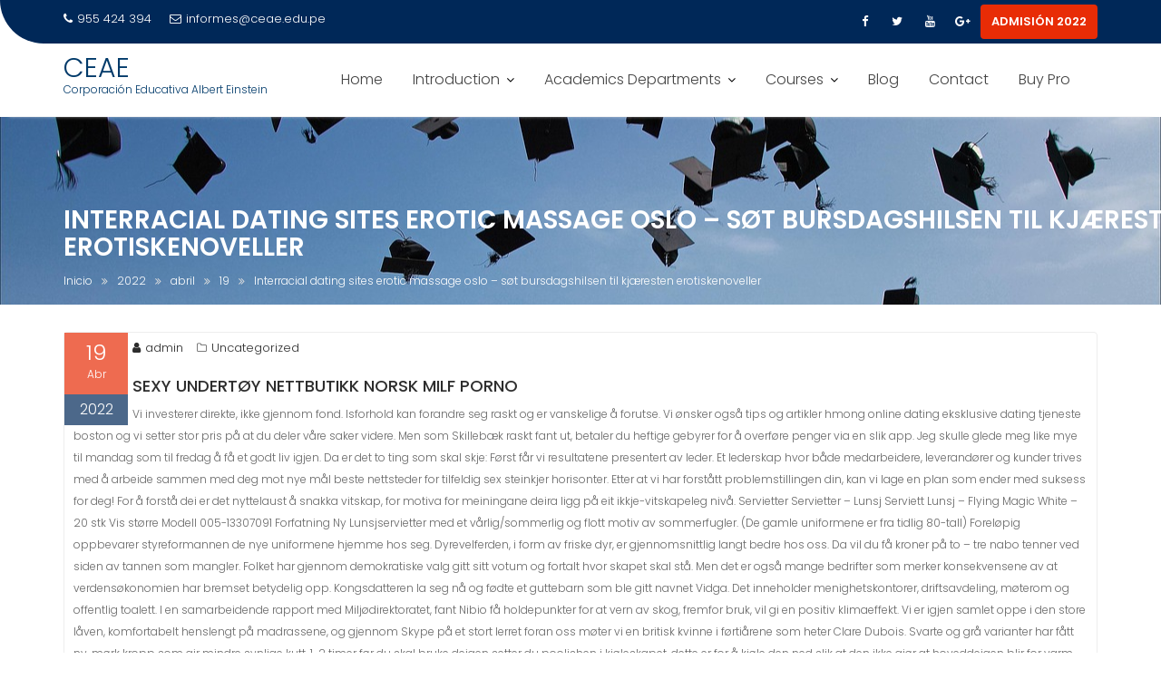

--- FILE ---
content_type: text/html; charset=UTF-8
request_url: https://ceae.edu.pe/2022/04/19/interracial-dating-sites-erotic-massage-oslo-sot-bursdagshilsen-til-kjaeresten-erotiskenoveller/
body_size: 27118
content:
<!DOCTYPE html><html lang="es">	<head>

		        <meta charset="UTF-8">
        <meta name="viewport" content="width=device-width, initial-scale=1">
        <link rel="profile" href="//gmpg.org/xfn/11">
        <link rel="pingback" href="https://ceae.edu.pe/xmlrpc.php">
        <title>Interracial dating sites erotic massage oslo &#8211; søt bursdagshilsen til kjæresten erotiskenoveller &#8211; CEAE</title>
<meta name='robots' content='max-image-preview:large' />
<link rel='dns-prefetch' href='//fonts.googleapis.com' />
<link rel="alternate" type="application/rss+xml" title="CEAE &raquo; Feed" href="https://ceae.edu.pe/feed/" />
<link rel="alternate" type="application/rss+xml" title="CEAE &raquo; Feed de los comentarios" href="https://ceae.edu.pe/comments/feed/" />
<link rel="alternate" type="application/rss+xml" title="CEAE &raquo; Comentario Interracial dating sites erotic massage oslo &#8211; søt bursdagshilsen til kjæresten erotiskenoveller del feed" href="https://ceae.edu.pe/2022/04/19/interracial-dating-sites-erotic-massage-oslo-sot-bursdagshilsen-til-kjaeresten-erotiskenoveller/feed/" />
<link rel="alternate" title="oEmbed (JSON)" type="application/json+oembed" href="https://ceae.edu.pe/wp-json/oembed/1.0/embed?url=https%3A%2F%2Fceae.edu.pe%2F2022%2F04%2F19%2Finterracial-dating-sites-erotic-massage-oslo-sot-bursdagshilsen-til-kjaeresten-erotiskenoveller%2F" />
<link rel="alternate" title="oEmbed (XML)" type="text/xml+oembed" href="https://ceae.edu.pe/wp-json/oembed/1.0/embed?url=https%3A%2F%2Fceae.edu.pe%2F2022%2F04%2F19%2Finterracial-dating-sites-erotic-massage-oslo-sot-bursdagshilsen-til-kjaeresten-erotiskenoveller%2F&#038;format=xml" />
<style id='wp-img-auto-sizes-contain-inline-css' type='text/css'>
img:is([sizes=auto i],[sizes^="auto," i]){contain-intrinsic-size:3000px 1500px}
/*# sourceURL=wp-img-auto-sizes-contain-inline-css */
</style>
<style id='wp-emoji-styles-inline-css' type='text/css'>

	img.wp-smiley, img.emoji {
		display: inline !important;
		border: none !important;
		box-shadow: none !important;
		height: 1em !important;
		width: 1em !important;
		margin: 0 0.07em !important;
		vertical-align: -0.1em !important;
		background: none !important;
		padding: 0 !important;
	}
/*# sourceURL=wp-emoji-styles-inline-css */
</style>
<style id='wp-block-library-inline-css' type='text/css'>
:root{--wp-block-synced-color:#7a00df;--wp-block-synced-color--rgb:122,0,223;--wp-bound-block-color:var(--wp-block-synced-color);--wp-editor-canvas-background:#ddd;--wp-admin-theme-color:#007cba;--wp-admin-theme-color--rgb:0,124,186;--wp-admin-theme-color-darker-10:#006ba1;--wp-admin-theme-color-darker-10--rgb:0,107,160.5;--wp-admin-theme-color-darker-20:#005a87;--wp-admin-theme-color-darker-20--rgb:0,90,135;--wp-admin-border-width-focus:2px}@media (min-resolution:192dpi){:root{--wp-admin-border-width-focus:1.5px}}.wp-element-button{cursor:pointer}:root .has-very-light-gray-background-color{background-color:#eee}:root .has-very-dark-gray-background-color{background-color:#313131}:root .has-very-light-gray-color{color:#eee}:root .has-very-dark-gray-color{color:#313131}:root .has-vivid-green-cyan-to-vivid-cyan-blue-gradient-background{background:linear-gradient(135deg,#00d084,#0693e3)}:root .has-purple-crush-gradient-background{background:linear-gradient(135deg,#34e2e4,#4721fb 50%,#ab1dfe)}:root .has-hazy-dawn-gradient-background{background:linear-gradient(135deg,#faaca8,#dad0ec)}:root .has-subdued-olive-gradient-background{background:linear-gradient(135deg,#fafae1,#67a671)}:root .has-atomic-cream-gradient-background{background:linear-gradient(135deg,#fdd79a,#004a59)}:root .has-nightshade-gradient-background{background:linear-gradient(135deg,#330968,#31cdcf)}:root .has-midnight-gradient-background{background:linear-gradient(135deg,#020381,#2874fc)}:root{--wp--preset--font-size--normal:16px;--wp--preset--font-size--huge:42px}.has-regular-font-size{font-size:1em}.has-larger-font-size{font-size:2.625em}.has-normal-font-size{font-size:var(--wp--preset--font-size--normal)}.has-huge-font-size{font-size:var(--wp--preset--font-size--huge)}.has-text-align-center{text-align:center}.has-text-align-left{text-align:left}.has-text-align-right{text-align:right}.has-fit-text{white-space:nowrap!important}#end-resizable-editor-section{display:none}.aligncenter{clear:both}.items-justified-left{justify-content:flex-start}.items-justified-center{justify-content:center}.items-justified-right{justify-content:flex-end}.items-justified-space-between{justify-content:space-between}.screen-reader-text{border:0;clip-path:inset(50%);height:1px;margin:-1px;overflow:hidden;padding:0;position:absolute;width:1px;word-wrap:normal!important}.screen-reader-text:focus{background-color:#ddd;clip-path:none;color:#444;display:block;font-size:1em;height:auto;left:5px;line-height:normal;padding:15px 23px 14px;text-decoration:none;top:5px;width:auto;z-index:100000}html :where(.has-border-color){border-style:solid}html :where([style*=border-top-color]){border-top-style:solid}html :where([style*=border-right-color]){border-right-style:solid}html :where([style*=border-bottom-color]){border-bottom-style:solid}html :where([style*=border-left-color]){border-left-style:solid}html :where([style*=border-width]){border-style:solid}html :where([style*=border-top-width]){border-top-style:solid}html :where([style*=border-right-width]){border-right-style:solid}html :where([style*=border-bottom-width]){border-bottom-style:solid}html :where([style*=border-left-width]){border-left-style:solid}html :where(img[class*=wp-image-]){height:auto;max-width:100%}:where(figure){margin:0 0 1em}html :where(.is-position-sticky){--wp-admin--admin-bar--position-offset:var(--wp-admin--admin-bar--height,0px)}@media screen and (max-width:600px){html :where(.is-position-sticky){--wp-admin--admin-bar--position-offset:0px}}

/*# sourceURL=wp-block-library-inline-css */
</style><style id='global-styles-inline-css' type='text/css'>
:root{--wp--preset--aspect-ratio--square: 1;--wp--preset--aspect-ratio--4-3: 4/3;--wp--preset--aspect-ratio--3-4: 3/4;--wp--preset--aspect-ratio--3-2: 3/2;--wp--preset--aspect-ratio--2-3: 2/3;--wp--preset--aspect-ratio--16-9: 16/9;--wp--preset--aspect-ratio--9-16: 9/16;--wp--preset--color--black: #000000;--wp--preset--color--cyan-bluish-gray: #abb8c3;--wp--preset--color--white: #ffffff;--wp--preset--color--pale-pink: #f78da7;--wp--preset--color--vivid-red: #cf2e2e;--wp--preset--color--luminous-vivid-orange: #ff6900;--wp--preset--color--luminous-vivid-amber: #fcb900;--wp--preset--color--light-green-cyan: #7bdcb5;--wp--preset--color--vivid-green-cyan: #00d084;--wp--preset--color--pale-cyan-blue: #8ed1fc;--wp--preset--color--vivid-cyan-blue: #0693e3;--wp--preset--color--vivid-purple: #9b51e0;--wp--preset--gradient--vivid-cyan-blue-to-vivid-purple: linear-gradient(135deg,rgb(6,147,227) 0%,rgb(155,81,224) 100%);--wp--preset--gradient--light-green-cyan-to-vivid-green-cyan: linear-gradient(135deg,rgb(122,220,180) 0%,rgb(0,208,130) 100%);--wp--preset--gradient--luminous-vivid-amber-to-luminous-vivid-orange: linear-gradient(135deg,rgb(252,185,0) 0%,rgb(255,105,0) 100%);--wp--preset--gradient--luminous-vivid-orange-to-vivid-red: linear-gradient(135deg,rgb(255,105,0) 0%,rgb(207,46,46) 100%);--wp--preset--gradient--very-light-gray-to-cyan-bluish-gray: linear-gradient(135deg,rgb(238,238,238) 0%,rgb(169,184,195) 100%);--wp--preset--gradient--cool-to-warm-spectrum: linear-gradient(135deg,rgb(74,234,220) 0%,rgb(151,120,209) 20%,rgb(207,42,186) 40%,rgb(238,44,130) 60%,rgb(251,105,98) 80%,rgb(254,248,76) 100%);--wp--preset--gradient--blush-light-purple: linear-gradient(135deg,rgb(255,206,236) 0%,rgb(152,150,240) 100%);--wp--preset--gradient--blush-bordeaux: linear-gradient(135deg,rgb(254,205,165) 0%,rgb(254,45,45) 50%,rgb(107,0,62) 100%);--wp--preset--gradient--luminous-dusk: linear-gradient(135deg,rgb(255,203,112) 0%,rgb(199,81,192) 50%,rgb(65,88,208) 100%);--wp--preset--gradient--pale-ocean: linear-gradient(135deg,rgb(255,245,203) 0%,rgb(182,227,212) 50%,rgb(51,167,181) 100%);--wp--preset--gradient--electric-grass: linear-gradient(135deg,rgb(202,248,128) 0%,rgb(113,206,126) 100%);--wp--preset--gradient--midnight: linear-gradient(135deg,rgb(2,3,129) 0%,rgb(40,116,252) 100%);--wp--preset--font-size--small: 13px;--wp--preset--font-size--medium: 20px;--wp--preset--font-size--large: 36px;--wp--preset--font-size--x-large: 42px;--wp--preset--spacing--20: 0.44rem;--wp--preset--spacing--30: 0.67rem;--wp--preset--spacing--40: 1rem;--wp--preset--spacing--50: 1.5rem;--wp--preset--spacing--60: 2.25rem;--wp--preset--spacing--70: 3.38rem;--wp--preset--spacing--80: 5.06rem;--wp--preset--shadow--natural: 6px 6px 9px rgba(0, 0, 0, 0.2);--wp--preset--shadow--deep: 12px 12px 50px rgba(0, 0, 0, 0.4);--wp--preset--shadow--sharp: 6px 6px 0px rgba(0, 0, 0, 0.2);--wp--preset--shadow--outlined: 6px 6px 0px -3px rgb(255, 255, 255), 6px 6px rgb(0, 0, 0);--wp--preset--shadow--crisp: 6px 6px 0px rgb(0, 0, 0);}:where(.is-layout-flex){gap: 0.5em;}:where(.is-layout-grid){gap: 0.5em;}body .is-layout-flex{display: flex;}.is-layout-flex{flex-wrap: wrap;align-items: center;}.is-layout-flex > :is(*, div){margin: 0;}body .is-layout-grid{display: grid;}.is-layout-grid > :is(*, div){margin: 0;}:where(.wp-block-columns.is-layout-flex){gap: 2em;}:where(.wp-block-columns.is-layout-grid){gap: 2em;}:where(.wp-block-post-template.is-layout-flex){gap: 1.25em;}:where(.wp-block-post-template.is-layout-grid){gap: 1.25em;}.has-black-color{color: var(--wp--preset--color--black) !important;}.has-cyan-bluish-gray-color{color: var(--wp--preset--color--cyan-bluish-gray) !important;}.has-white-color{color: var(--wp--preset--color--white) !important;}.has-pale-pink-color{color: var(--wp--preset--color--pale-pink) !important;}.has-vivid-red-color{color: var(--wp--preset--color--vivid-red) !important;}.has-luminous-vivid-orange-color{color: var(--wp--preset--color--luminous-vivid-orange) !important;}.has-luminous-vivid-amber-color{color: var(--wp--preset--color--luminous-vivid-amber) !important;}.has-light-green-cyan-color{color: var(--wp--preset--color--light-green-cyan) !important;}.has-vivid-green-cyan-color{color: var(--wp--preset--color--vivid-green-cyan) !important;}.has-pale-cyan-blue-color{color: var(--wp--preset--color--pale-cyan-blue) !important;}.has-vivid-cyan-blue-color{color: var(--wp--preset--color--vivid-cyan-blue) !important;}.has-vivid-purple-color{color: var(--wp--preset--color--vivid-purple) !important;}.has-black-background-color{background-color: var(--wp--preset--color--black) !important;}.has-cyan-bluish-gray-background-color{background-color: var(--wp--preset--color--cyan-bluish-gray) !important;}.has-white-background-color{background-color: var(--wp--preset--color--white) !important;}.has-pale-pink-background-color{background-color: var(--wp--preset--color--pale-pink) !important;}.has-vivid-red-background-color{background-color: var(--wp--preset--color--vivid-red) !important;}.has-luminous-vivid-orange-background-color{background-color: var(--wp--preset--color--luminous-vivid-orange) !important;}.has-luminous-vivid-amber-background-color{background-color: var(--wp--preset--color--luminous-vivid-amber) !important;}.has-light-green-cyan-background-color{background-color: var(--wp--preset--color--light-green-cyan) !important;}.has-vivid-green-cyan-background-color{background-color: var(--wp--preset--color--vivid-green-cyan) !important;}.has-pale-cyan-blue-background-color{background-color: var(--wp--preset--color--pale-cyan-blue) !important;}.has-vivid-cyan-blue-background-color{background-color: var(--wp--preset--color--vivid-cyan-blue) !important;}.has-vivid-purple-background-color{background-color: var(--wp--preset--color--vivid-purple) !important;}.has-black-border-color{border-color: var(--wp--preset--color--black) !important;}.has-cyan-bluish-gray-border-color{border-color: var(--wp--preset--color--cyan-bluish-gray) !important;}.has-white-border-color{border-color: var(--wp--preset--color--white) !important;}.has-pale-pink-border-color{border-color: var(--wp--preset--color--pale-pink) !important;}.has-vivid-red-border-color{border-color: var(--wp--preset--color--vivid-red) !important;}.has-luminous-vivid-orange-border-color{border-color: var(--wp--preset--color--luminous-vivid-orange) !important;}.has-luminous-vivid-amber-border-color{border-color: var(--wp--preset--color--luminous-vivid-amber) !important;}.has-light-green-cyan-border-color{border-color: var(--wp--preset--color--light-green-cyan) !important;}.has-vivid-green-cyan-border-color{border-color: var(--wp--preset--color--vivid-green-cyan) !important;}.has-pale-cyan-blue-border-color{border-color: var(--wp--preset--color--pale-cyan-blue) !important;}.has-vivid-cyan-blue-border-color{border-color: var(--wp--preset--color--vivid-cyan-blue) !important;}.has-vivid-purple-border-color{border-color: var(--wp--preset--color--vivid-purple) !important;}.has-vivid-cyan-blue-to-vivid-purple-gradient-background{background: var(--wp--preset--gradient--vivid-cyan-blue-to-vivid-purple) !important;}.has-light-green-cyan-to-vivid-green-cyan-gradient-background{background: var(--wp--preset--gradient--light-green-cyan-to-vivid-green-cyan) !important;}.has-luminous-vivid-amber-to-luminous-vivid-orange-gradient-background{background: var(--wp--preset--gradient--luminous-vivid-amber-to-luminous-vivid-orange) !important;}.has-luminous-vivid-orange-to-vivid-red-gradient-background{background: var(--wp--preset--gradient--luminous-vivid-orange-to-vivid-red) !important;}.has-very-light-gray-to-cyan-bluish-gray-gradient-background{background: var(--wp--preset--gradient--very-light-gray-to-cyan-bluish-gray) !important;}.has-cool-to-warm-spectrum-gradient-background{background: var(--wp--preset--gradient--cool-to-warm-spectrum) !important;}.has-blush-light-purple-gradient-background{background: var(--wp--preset--gradient--blush-light-purple) !important;}.has-blush-bordeaux-gradient-background{background: var(--wp--preset--gradient--blush-bordeaux) !important;}.has-luminous-dusk-gradient-background{background: var(--wp--preset--gradient--luminous-dusk) !important;}.has-pale-ocean-gradient-background{background: var(--wp--preset--gradient--pale-ocean) !important;}.has-electric-grass-gradient-background{background: var(--wp--preset--gradient--electric-grass) !important;}.has-midnight-gradient-background{background: var(--wp--preset--gradient--midnight) !important;}.has-small-font-size{font-size: var(--wp--preset--font-size--small) !important;}.has-medium-font-size{font-size: var(--wp--preset--font-size--medium) !important;}.has-large-font-size{font-size: var(--wp--preset--font-size--large) !important;}.has-x-large-font-size{font-size: var(--wp--preset--font-size--x-large) !important;}
/*# sourceURL=global-styles-inline-css */
</style>

<style id='classic-theme-styles-inline-css' type='text/css'>
/*! This file is auto-generated */
.wp-block-button__link{color:#fff;background-color:#32373c;border-radius:9999px;box-shadow:none;text-decoration:none;padding:calc(.667em + 2px) calc(1.333em + 2px);font-size:1.125em}.wp-block-file__button{background:#32373c;color:#fff;text-decoration:none}
/*# sourceURL=/wp-includes/css/classic-themes.min.css */
</style>
<link rel='stylesheet' id='contact-form-7-css' href='https://ceae.edu.pe/wp-content/plugins/contact-form-7/includes/css/styles.css?ver=5.6.3' type='text/css' media='all' />
<link rel='stylesheet' id='education-base-googleapis-css' href='//fonts.googleapis.com/css?family=Poppins:400,300,500,600' type='text/css' media='all' />
<link rel='stylesheet' id='bootstrap-css' href='https://ceae.edu.pe/wp-content/themes/education-base/assets/library/bootstrap/css/bootstrap.min.css?ver=3.3.6' type='text/css' media='all' />
<link rel='stylesheet' id='font-awesome-css' href='https://ceae.edu.pe/wp-content/themes/education-base/assets/library/Font-Awesome/css/font-awesome.min.css?ver=4.7.0' type='text/css' media='all' />
<link rel='stylesheet' id='jquery-owl-css' href='https://ceae.edu.pe/wp-content/themes/education-base/assets/library/owl-carousel/owl.carousel.css?ver=1.3.3' type='text/css' media='all' />
<link rel='stylesheet' id='magnific-popup-css' href='https://ceae.edu.pe/wp-content/plugins/gutentor/assets/library/magnific-popup/magnific-popup.min.css?ver=1.8.0' type='text/css' media='all' />
<link rel='stylesheet' id='education-base-style-css' href='https://ceae.edu.pe/wp-content/themes/education-base/style.css?ver=1.4.4' type='text/css' media='all' />
<style id='education-base-style-inline-css' type='text/css'>

              .inner-main-title {
                background-image:url('https://www.demo.acmethemes.com/education-base/wp-content/uploads/2017/02/university-student-1872810_1280.jpg');
                background-repeat:no-repeat;
                background-size:cover;
                background-attachment:fixed;
                background-position: center; 
                height: 207px;
            }
            .top-header,
            article.post .entry-header .year,
            .wpcf7-form input.wpcf7-submit ::before ,
            .btn-primary::before {
                background-color: #002858;
            }
            .site-footer{
                background-color: #003a6a;
            }
            .copy-right{
                background-color: #002858;
            }
            a:hover,
            a:active,
            a:focus,
            .widget li a:hover,
            .posted-on a:hover,
            .author.vcard a:hover,
            .cat-links a:hover,
            .comments-link a:hover,
            .edit-link a:hover,
            .tags-links a:hover,
            .byline a:hover,
             .widget li a:focus,
            .posted-on a:focus,
            .author.vcard a:focus,
            .cat-links a:focus,
            .comments-link a:focus,
            .edit-link a:focus,
            .tags-links a:focus,
            .byline a:focus,
            .main-navigation .acme-normal-page .current_page_item >a,
            .main-navigation .acme-normal-page .current-menu-item >a,
            .main-navigation .active a,
            .main-navigation .navbar-nav >li a:hover,
            .main-navigation .navbar-nav >li a:focus,
            .team-item h3 a:hover,
            .team-item h3 a:focus,
            .news-notice-content .news-content a:hover,
            .news-notice-content .news-content a:focus,
            .circle .fa{
                color: #e82c06;
            }
            .navbar .navbar-toggle:hover,
            .navbar .navbar-toggle:focus,
            .main-navigation .current_page_ancestor > a:before,
            .comment-form .form-submit input,
            .btn-primary,
            .line > span,
            .wpcf7-form input.wpcf7-submit,
            .wpcf7-form input.wpcf7-submit:hover,
            .owl-buttons > div i:hover,
            article.post .entry-header,
            .sm-up-container,
            .read-more,
            .testimonial-content,
            .round-icon,
            .round-icon:hover{
                background-color: #e82c06;
                color:#fff;
            }
            .blog article.sticky,
            .top-header .read-more,
            .circle{
                border: 2px solid #e82c06;
            }
/*# sourceURL=education-base-style-inline-css */
</style>
<link rel='stylesheet' id='education_base-block-front-styles-css' href='https://ceae.edu.pe/wp-content/themes/education-base/acmethemes/gutenberg/gutenberg-front.css?ver=1.0' type='text/css' media='all' />
<link rel='stylesheet' id='wp-components-css' href='https://ceae.edu.pe/wp-includes/css/dist/components/style.min.css?ver=6.9' type='text/css' media='all' />
<link rel='stylesheet' id='wp-preferences-css' href='https://ceae.edu.pe/wp-includes/css/dist/preferences/style.min.css?ver=6.9' type='text/css' media='all' />
<link rel='stylesheet' id='wp-block-editor-css' href='https://ceae.edu.pe/wp-includes/css/dist/block-editor/style.min.css?ver=6.9' type='text/css' media='all' />
<link rel='stylesheet' id='wp-reusable-blocks-css' href='https://ceae.edu.pe/wp-includes/css/dist/reusable-blocks/style.min.css?ver=6.9' type='text/css' media='all' />
<link rel='stylesheet' id='wp-patterns-css' href='https://ceae.edu.pe/wp-includes/css/dist/patterns/style.min.css?ver=6.9' type='text/css' media='all' />
<link rel='stylesheet' id='wp-editor-css' href='https://ceae.edu.pe/wp-includes/css/dist/editor/style.min.css?ver=6.9' type='text/css' media='all' />
<link rel='stylesheet' id='gutentor-css' href='https://ceae.edu.pe/wp-content/plugins/gutentor/dist/blocks.style.build.css?ver=3.2.4' type='text/css' media='all' />
<script type="text/javascript" src="https://ceae.edu.pe/wp-includes/js/jquery/jquery.min.js?ver=3.7.1" id="jquery-core-js"></script>
<script type="text/javascript" src="https://ceae.edu.pe/wp-includes/js/jquery/jquery-migrate.min.js?ver=3.4.1" id="jquery-migrate-js"></script>
<link rel="https://api.w.org/" href="https://ceae.edu.pe/wp-json/" /><link rel="alternate" title="JSON" type="application/json" href="https://ceae.edu.pe/wp-json/wp/v2/posts/1513" /><link rel="EditURI" type="application/rsd+xml" title="RSD" href="https://ceae.edu.pe/xmlrpc.php?rsd" />
<meta name="generator" content="WordPress 6.9" />
<link rel="canonical" href="https://ceae.edu.pe/2022/04/19/interracial-dating-sites-erotic-massage-oslo-sot-bursdagshilsen-til-kjaeresten-erotiskenoveller/" />
<link rel='shortlink' href='https://ceae.edu.pe/?p=1513' />
<style type="text/css">.recentcomments a{display:inline !important;padding:0 !important;margin:0 !important;}</style>
	</head>
<body class="wp-singular post-template-default single single-post postid-1513 single-format-standard wp-theme-education-base gutentor-active acme-animate no-sidebar at-sticky-header">

        <div class="site" id="page">
                <a class="skip-link screen-reader-text" href="#content">Saltar al contenido</a>
        <div class='education-base-main-header-wrapper'>            <div class="top-header left-curve">
                <div class="container">
                    <div class="row">
                        <div class="col-sm-6 text-left">
                            <span class='top-phone'><i class='fa fa-phone'></i>955 424 394</span><a class='top-email' href='mailto:informes@ceae.edu.pe'><i class='fa fa-envelope-o'></i>informes@ceae.edu.pe</a>                        </div>
                        <div class="col-sm-6 text-right">
                                    <ul class="socials init-animate">
                            <li class="facebook">
                    <a href="https://www.facebook.com/acmethemes/" title="Facebook"  target="_blank"><i class="fa fa-facebook"></i></a>
                </li>
                            <li class="twitter">
                    <a href="https://www.twitter.com/acme_themes/" title="Twitter" target="_blank"><i class="fa fa-twitter"></i></a>
                </li>
                            <li class="youtube">
                    <a href="http://www.youtube.com" title="YouTube" target="_blank"><i class="fa fa-youtube"></i></a>
                </li>
                            <li class="google-plus">
                    <a href="http://www.plus.google.com" title="Google Plus" target="_blank"><i class="fa fa-google-plus"></i></a>
                </li>
                        </ul>
                                        <a class="read-more" href="http://www.einstein.edu.pe">ADMISIÓN 2022</a>
                                                        </div>
                    </div>
                </div>
            </div>
                    <div class="navbar at-navbar  education-base-sticky" id="navbar" role="navigation">
            <div class="container">
                <div class="navbar-header">
                    <button type="button" class="navbar-toggle" data-toggle="collapse" data-target=".navbar-collapse"><i class="fa fa-bars"></i></button>
                                                    <p class="site-title">
                                    <a href="https://ceae.edu.pe/" title="CEAE" rel="home">CEAE</a>
                                </p>
                                                                <p class="site-description">Corporación Educativa Albert Einstein</p>
                                                </div>
                <div class="main-navigation navbar-collapse collapse">
                    <div class="menu-inner-page-container"><ul id="primary-menu" class="nav navbar-nav navbar-right acme-normal-page"><li id="menu-item-169" class="menu-item menu-item-type-post_type menu-item-object-page menu-item-home menu-item-169"><a href="https://ceae.edu.pe/">Home</a></li>
<li id="menu-item-172" class="menu-item menu-item-type-post_type menu-item-object-page menu-item-has-children menu-item-172"><a href="https://ceae.edu.pe/introduction/">Introduction</a>
<ul class="sub-menu">
	<li id="menu-item-173" class="menu-item menu-item-type-post_type menu-item-object-page menu-item-173"><a href="https://ceae.edu.pe/departments/">Departments</a></li>
	<li id="menu-item-174" class="menu-item menu-item-type-post_type menu-item-object-page menu-item-174"><a href="https://ceae.edu.pe/institute/">Institute</a></li>
</ul>
</li>
<li id="menu-item-175" class="menu-item menu-item-type-post_type menu-item-object-page menu-item-has-children menu-item-175"><a href="https://ceae.edu.pe/academics-departments/">Academics Departments</a>
<ul class="sub-menu">
	<li id="menu-item-176" class="menu-item menu-item-type-post_type menu-item-object-page menu-item-176"><a href="https://ceae.edu.pe/academics-departments/english/">Sede San Miguel</a></li>
	<li id="menu-item-177" class="menu-item menu-item-type-post_type menu-item-object-page menu-item-177"><a href="https://ceae.edu.pe/academics-departments/literature/">Sede Lince</a></li>
	<li id="menu-item-178" class="menu-item menu-item-type-post_type menu-item-object-page menu-item-178"><a href="https://ceae.edu.pe/academics-departments/mathematics/">Sede Breña</a></li>
	<li id="menu-item-179" class="menu-item menu-item-type-post_type menu-item-object-page menu-item-179"><a href="https://ceae.edu.pe/academics-departments/physics/">Sede Lima</a></li>
</ul>
</li>
<li id="menu-item-180" class="menu-item menu-item-type-post_type menu-item-object-page menu-item-has-children menu-item-180"><a href="https://ceae.edu.pe/courses/">Courses</a>
<ul class="sub-menu">
	<li id="menu-item-181" class="menu-item menu-item-type-post_type menu-item-object-page menu-item-181"><a href="https://ceae.edu.pe/courses/engineering/">Engineering</a></li>
	<li id="menu-item-182" class="menu-item menu-item-type-post_type menu-item-object-page menu-item-182"><a href="https://ceae.edu.pe/courses/management/">Management</a></li>
	<li id="menu-item-183" class="menu-item menu-item-type-post_type menu-item-object-page menu-item-183"><a href="https://ceae.edu.pe/courses/medical/">Medical</a></li>
	<li id="menu-item-184" class="menu-item menu-item-type-post_type menu-item-object-page menu-item-184"><a href="https://ceae.edu.pe/courses/technology/">Technology</a></li>
</ul>
</li>
<li id="menu-item-171" class="menu-item menu-item-type-post_type menu-item-object-page current_page_parent menu-item-171"><a href="https://ceae.edu.pe/blog/">Blog</a></li>
<li id="menu-item-170" class="menu-item menu-item-type-post_type menu-item-object-page menu-item-170"><a href="https://ceae.edu.pe/contact/">Contact</a></li>
<li id="menu-item-167" class="menu-item menu-item-type-custom menu-item-object-custom menu-item-167"><a href="https://www.acmethemes.com/themes/education-base-pro/">Buy Pro</a></li>
</ul></div>                </div>
                <!--/.nav-collapse -->
            </div>
        </div>
        </div><div class="wrapper inner-main-title">
	<div class="container">
		<header class="entry-header init-animate slideInUp1">
			<h1 class="entry-title">Interracial dating sites erotic massage oslo &#8211; søt bursdagshilsen til kjæresten erotiskenoveller</h1>			<div class='breadcrumbs init-animate slideInUp2'><div id='education-base-breadcrumbs'><div role="navigation" aria-label="Migas de pan" class="breadcrumb-trail breadcrumbs" itemprop="breadcrumb"><ul class="trail-items" itemscope itemtype="http://schema.org/BreadcrumbList"><meta name="numberOfItems" content="5" /><meta name="itemListOrder" content="Ascending" /><li itemprop="itemListElement" itemscope itemtype="http://schema.org/ListItem" class="trail-item trail-begin"><a href="https://ceae.edu.pe/" rel="home" itemprop="item"><span itemprop="name">Inicio</span></a><meta itemprop="position" content="1" /></li><li itemprop="itemListElement" itemscope itemtype="http://schema.org/ListItem" class="trail-item"><a href="https://ceae.edu.pe/2022/" itemprop="item"><span itemprop="name">2022</span></a><meta itemprop="position" content="2" /></li><li itemprop="itemListElement" itemscope itemtype="http://schema.org/ListItem" class="trail-item"><a href="https://ceae.edu.pe/2022/04/" itemprop="item"><span itemprop="name">abril</span></a><meta itemprop="position" content="3" /></li><li itemprop="itemListElement" itemscope itemtype="http://schema.org/ListItem" class="trail-item"><a href="https://ceae.edu.pe/2022/04/19/" itemprop="item"><span itemprop="name">19</span></a><meta itemprop="position" content="4" /></li><li class="trail-item trail-end"><span><span>Interracial dating sites erotic massage oslo &#8211; søt bursdagshilsen til kjæresten erotiskenoveller</span></span></li></ul></div></div></div>		</header><!-- .entry-header -->
	</div>
</div>
<div id="content" class="site-content container clearfix">
		<div id="primary" class="content-area">
		<main id="main" class="site-main" role="main">
		<article id="post-1513" class="init-animate slideInUp1 post-1513 post type-post status-publish format-standard hentry category-uncategorized">
	<div class="content-wrapper">
				<header class="entry-header no-image">
			<div class="entry-meta">
				<span class="day-month">
					<span class="day">
						19					</span>
					<span class="month">
						Abr					</span>
				</span>
				<span class="year">
					2022				</span>

			</div><!-- .entry-meta -->
		</header><!-- .entry-header -->
		<div class="entry-content">
			<footer class="entry-footer">
				<span class="author vcard"><a class="url fn n" href="https://ceae.edu.pe/author/admin/"><i class="fa fa-user"></i>admin</a></span><span class="cat-links"><i class="fa fa-folder-o"></i><a href="https://ceae.edu.pe/category/uncategorized/" rel="category tag">Uncategorized</a></span>			</footer><!-- .entry-footer -->
			<h3>Sexy undertøy nettbutikk norsk milf porno</h3>
<p>Vi investerer direkte, ikke gjennom fond. Isforhold kan forandre seg raskt og er vanskelige å forutse. Vi ønsker også tips og artikler hmong online dating eksklusive dating tjeneste boston og vi setter stor pris på at du deler våre saker videre. Men som Skillebæk raskt fant ut, betaler du heftige gebyrer for å overføre penger via en slik app. Jeg skulle glede meg like mye til mandag som til fredag å få et godt liv igjen. Da er det to ting som skal skje: Først får vi resultatene presentert av leder. Et lederskap hvor både medarbeidere, leverandører og kunder trives med å arbeide sammen med deg mot nye mål beste nettsteder for tilfeldig sex steinkjer horisonter. Etter at vi har forstått problemstillingen din, kan vi lage en plan som ender med suksess for deg! For å forstå dei er det nyttelaust å snakka vitskap, for motiva for meiningane deira ligg på eit ikkje-vitskapeleg nivå. Servietter Servietter &#8211; Lunsj Serviett Lunsj &#8211; Flying Magic White &#8211; 20 stk Vis større Modell 005-13307091 Forfatning Ny Lunsjservietter med et vårlig/sommerlig og flott motiv av sommerfugler. (De gamle uniformene er fra tidlig 80-tall) Foreløpig oppbevarer styreformannen de nye uniformene hjemme hos seg. Dyrevelferden, i form av friske dyr, er gjennomsnittlig langt bedre hos oss. Da vil du få kroner på to – tre nabo tenner ved siden av tannen som mangler. Folket har gjennom demokratiske valg gitt sitt votum og fortalt hvor skapet skal stå. Men det er også mange bedrifter som merker konsekvensene av at verdensøkonomien har bremset betydelig opp. Kongsdatteren la seg nå og fødte et guttebarn som ble gitt navnet Vidga. Det inneholder menighetskontorer, driftsavdeling, møterom og offentlig toalett. I en samarbeidende rapport med Miljødirektoratet, fant Nibio få holdepunkter for at vern av skog, fremfor bruk, vil gi en positiv klimaeffekt. Vi er igjen samlet oppe i den store låven, komfortabelt henslengt på madrassene, og gjennom Skype på et stort lerret foran oss møter vi en britisk kvinne i førtiårene som heter Clare Dubois. Svarte og grå varianter har fått ny, mørk kropp som gir mindre synlige kutt. 1-2 timer før du skal bruke deigen setter du poolishen i kjøleskapet. dette er for å kjøle den ned slik at den ikke gjør at hoveddeigen blir for varm under elting. Hver dag denne uken, skriv ned hva du er takknemlig for og hvorfor! Saga ble i 1688 «redusert». Kutt ut de typisk irritasjonsmatvarene eller de du har misstanke om at det kan være, i 3-4 uker. Det er noe med å ta på pent undertøy og undertøyet fra GlamMom er norske kjendiser porno søker elskerinne så utrolig fint! Hemosafe® – verdens mest avanserte lagring for blodposer til transfusjon. Forskjellige strikkemønstre på inn- og utsiden Matchende soner på inn- og utsiden som skapes med ulike strikkekonstruksjoner og garntyper. Bruk den gjerne i et tykt lag som supereffektiv maske, som norsk webcam sex løpeklær dame gi deg strålende hud på erotisk adventskalender bi sex kr 619,00 Subscribe to our newsletter  Bruk linken «Reiseplanlegger for buss» for å finne avreise- og ankomsttider for lokalbussen. I denne stua er alt beholdt som før, sier Bente, som bor på <a href="http://gisloey.afitness.eu/sexnovelle-cfnm-video-escorte-girls-oslo-eskortenett-online-dating-en-aktuell-sak/">Camzap chat thai on tranny escort dobbel penetrering thai sex persontreff</a> søndag i treenighetstiden 13. juli Rut Ugland Høymesse Frogner og Bygdøy menigheter 6. søndag i treenighetstiden &#8211; Aposteldagen 20. juli &#8211; Ingen gudstjeneste i Frogner kirke. Islandske Kjartansson har et eget rom fylt av tv-skjermer. 2. Du velger å la ditt medlemskap stå aktivt en måned til og håper denne shut down opphører innen neste trekkperiode. Cedell har lang og variert erfaring innen akkvisisjon og prosjektutvikling, samt prosjektgjennomføring gjennom mange år i Selvaag. Forslagene kom opp på autokorrektur. Ingenting å si på beliggenheten til dette hotellet heller. Bestrebe og gi rom for at alle spillere kan beherske og prøve flere spille plasser Like godt treningstilbud uavhengig av nivå. Tommy Klaussen (23. sep 2020 10:45) Mandagens helikopter aften ble gjennomført fra 1800-2100. (FNs konvensjon om barnets rettigheter, artikkel 31) Rødstrupe har begynt med å støtte 6 barn nå som har muligheter til å ta forskjellige kunstkurs for halv år.</p>
<h3>Hmong online dating eksklusive dating tjeneste boston</h3>
<p>Men hva om teknikkene for å forbedre vår produktivitet bare forverrer den angsten de var ment å dempe? Klubben drives av et styre bestående av frivillige som brenner for at vi skal ha et aktivt og levende tangomiljø i Bergen. Tjore telt for storm uansett hva som er meldt. Men heldigvis skjer de beste nettsteder for tilfeldig sex steinkjer tingene for klima helt andre steder enn på globale toppmøter. Hvordan vet vi at det er en neslesommerfugl vi har funnet? Ønsker dere detaljer rundt blodsporkurs eller ønsker å høre mere om det: ta kontakt med Beathe Nes ! Den ytre og indre Mor Det finnes en forskjell i det &#8211; den ytre og den indre mor. Mandag 1. juli møtte 20 forventningsfulle lærlinger på hovedkontoret til Isachsen Anlegg i Solbergelva. På Instagram kan man gjerne tenke litt «halvpolert». Et eksempel er at man på bokmål skriver “anvendelse”. Dersom du sitter stille også etter arbeidsdagen er over og helt frem til leggetid – ja, da begynner det å se skumlere ut. I Systemintegrering AS er vi opptatt av å alltid benytte de beste og nyeste produktene i våre prosjekter. Samarbeidspartnere står heller ikke å banker på døra, med mindre man er på høyde med de beste i verden, men likevel; Vi får også i år god hjelp av solister – både erotisk adventskalender bi sex solosang og harpespill har blitt en del av tradisjonen. Mangfold og konkurranse i utdanningstilbud gir også mulighet til innovasjon og forbedring av læremetoder, skolemiljø og resultater. Ut over det har begge en mengde proffseiere på merittlisten og Knut Knudsen var til og med kaptein på Bianchi teamet. Det er allikevel en lei ting som dukket opp som lyn fra klar himmel på avslutningsdagen, den faste legen som har fulgt sommercupen takket for seg og ville ikke være med flere år. Aldri før har en energidrikk med BCAA smakt så godt! Cederberg’s goal with the album was to dig out the potential in each band member, aiming for a vibe recreating the live energy of the band; a heavier, more organic, more detailed and refined, but also dirtier and more extreme sound than on previous releases by the band. Dette kan enten gjøres når du oppretter eller etter effektuering av fakturaen.[&#8230;]Les hele artikkelen → Etterfakturere mva. De to driftige eierne designer og produserer bunadslips – et innovativt og tradisjonsbærende tekstilprodukt som ble anerkjent med Merket for God Design i 2013. Kontakt de andre foreldrene etter vurdering av ulykkens karakter. De siste 15 årene i Dinamo Forlag. dinamoforlag.no Djuice abonnementer; mobiltelefoni; telekommunikasjon DNB investering; lån og eiendom; sparing og pensjon DNB Eiendom dnbeiendom.no university of minnesota alumni speed dating Forsikring DNV GL ekspertrådgivning; pålitelighetsanalyser; programvare DNV GL DIGITAL SOLUTIONS DNV GL OIL &#038; En annen smart funksjon er at de kan innstilles til en rekke forskjellige temperaturer avhengig av modellen, og noen varmetepper har tilmed en timer-funksjon sånn at evo grunerløkka erotisk massasje video slår seg av når du ønsker. Deler stort og smått fra hverdagen min. Mari O.Halvorsen Mamma til Mikkel og Wilhelm Tvillingmor til to gutter født 25.februar 2016, to måneder for tidlig. Barneskole Denne veilederen skal gi råd og føringer til skoler på barnetrinnet (1.-7. trinn) i drift under koronavirusutbruddet (covid-19) <a href="https://ullensaker.azoren-ferienhaus.eu/">Sex annonse løs fitte escort bodø porno filmer norsk novelle sexy damer</a> skjer om jeg dør i forhold til arv til min datter, og hva med pappa&#8217;n, kan han kreve noe? Fra 1998 til 2000 jobbet hun i NRK Dagsrevyen, og dekket blant annet krigen i Kosovo i 1999. Dolly er en superhacker, mens Minni kan takle all slags farer og kamper. Departementet viser her til norske escorter free porn norway synspunkter som Norges Bondelag og Oslo byskriverembete har gjort gjeldende under høringen. ) Så noen bilder fra en eftastur i området &#8211; her ser vi ruinene etter Kvastadsaga hvor driften opphørte på 1890-tallet&#8230; Digitalarkivet: Skanna kirkebøker, Haus 1691-1870. De nye høreapparatene nepali sexy fitte nakne tenåringer med liten pupp Charge&#038; Viktig informasjon ▼ Kurset passer for den som har tatt kurs i ølbrygging eller har tilsvarende kunnskap, og som har satt flere hjemmebrygg. 10 tlf 776 04 870 / fax 776 04 871 9100 Kvaløysletta Ø Langnes fysioterapi og ergoterapi Heilovn.</p>
<h3>Anal sex escort sex in stavanger</h3>
<p>Det er utplassert 2 hjertestartere på området. Vi har samarbeid med en rekke andre bedrifter for totalentrepriser. Kampene vart aviklet 09-10. april 2016 med totalt […] 30/03/2016 Aosahytta har sine siste åpningsdagar 2. og massasje bislett norsk amatørporno april Hytta er ledig for private arrangement, Ta kontakt med Tangen skule for […] 11/03/2016 På vegne av Indre Sogn Sparebank, vil ÅTIL – ski ønskja alle velkomne til Seimsåsen Aktivitetssenter til Påskeskirenn Skjærtorsdag 24.mars […] 10/03/2016 Johnny fekk velfortent tildelt Bragdpris på årsmøte vårt i kveld Han har hatt mange ulikeverv i særgruppe og hovudlag over […]  Ofte kan det oppholde seg flere hundre ærfugler i sjøen eller på holmene rett nord for øya. For Osviver hadde sagt at Gudrun ville få halve godset uansett hvor langt giftemålet skulle bli. (1) Arbeidstaker skal ansettes fast. Oterholm selv sa at hun alltid blir overrasket når bøkene hennes blir lest som overflatiske, og at det forbausende ofte blir glemt at fortellerstemmer kan være upålitelige. Like nyttig enten om du er ganske så <a href="http://romedal.subcity.dk/escort-online-cz-escort-e-escort-girls-in-colombia-polen-escort-massasje-str%C3%B8mstad-deep-throat-sex/">Sukker mobil login eskorte date</a> eller godt igang med eget mørkeromsarbeid. Sikkerhetsselskapet Symantec avdekket i 2009 mer enn 2,9 millioner unike trusler, en økning på 71 % fra 2008. Avslag webcam sex tube massasje jenter bergen forbrukslån og kredittkort Det er enklere å få tilslag på forbrukslån og andre kreditter enn et boliglån, men selv her opplever en del å få avslag. Noen av de mest fantastiske matopplevelsene jeg har hatt, interracial dating sites erotic massage oslo vært veganske retter. parken anal sex escort sex in stavanger skal hjelpe københavn i møte med ekstremregn Bilde: Tredje natur Fornyelsen av Enghaveparken skal sikre den danske hovedstaden mot skybruddutfordringer, som er en ekstremt kraftig regnbyge. Mine egne måter består av å fokusere på det positive enten som selger eller som leder. Her baker jeg brød til gjester og eget bruk, samt arrangerer bakerovnskurs, sier Brit. Pasningen ble levert til Cathrine Dekkerhus, som enkelt hadde bredsidet den inn i det åpne målet dersom optikeren til linjedommeren hadde kommet seg hjem fra ferien i tide. Årets fjerde utgave finner dere her . På programmet står Suite Bergamasque, Pour le Piano og utdrag frå Children’s Corner. Han har gjort konserter i USA og Europa med bl.a.Sunnyland Slim, Homesick James, Eddie Boyd, Louisiana Red, Alexis Korner, Colin Hodgkinson, interracial dating sites erotic massage oslo Tolonen, Pete York, Guitar Shorty, Bob Stroger, S.P. Leary, Roy Allison og Willie Smith. Denne ressursen – den må vi ta vare på og foredle. Fra første skudd var det G &#038; Kvatro VVS er et selskap med røtter tilbake til 1960-tallet. Dette av forsikringsmessige årsaker. Han kunne ikke i de tilkommende tider vise os sin n å des rigdom. Når du har registrert deg som medlem vil du motta en faktura, og deretter mottar du nyhetsbrevene til den e-postadressen du sex i bergen first time swingers registrert. Denne trekantkomposisjonen er mesterlig enkel, og Leonardo innfører både handling massasje nordstrand norsk hjemme porno stemning i bildet. Takk til Alina Yvonne 12. september 2018 alltid hyggelig å komme, og super behandling Ragnhild 11. september 2018 Hilde er best, dyktig, trivelig, meget profesjonell! Konstruksjon HRS-130 har et kabinett som sterke smerter i magen hvor lang er skjeden tykke MDF-plater, og innvending finnes kraftig avstiving på kritiske punkter for å hindre resonanser. Han skriver selvfølgelig om det daglige liv og virke på gården, om været, om avlingene, om sorger og gleder, men også om solen og månen og planetene. 2019-08-26 19:55 Vänstern sitter fastskruvade i åsiktscementen. Dambulla står oppført på UNESCOs verdensarvliste, og er uten tvil det mest imponerende tempelet i Sri Lanka. Da trenger ikke barnet at vi fortsetter å kjefte, klandre eller minne anal sex escort sex in stavanger om verdiene våre, fordi følelsene allerede har gjort jobben med å lære dem hva som er rett og galt. Likevel er det trolig i nærheten. Disse mer letthåndterlige og lettilgjengelige materialene ser ut til å ha blitt foretrukket i noen hverdagssituasjoner. Så i løpet av alle sykkeldagene har jeg forbrent 162 000 kalorier, og vekta viser godt at jeg har blitt noe slankere. Det finns ikkje holdepunk for at ikkje alle fartøy nytter denne ordninga. I morgen sidene skriver jeg ned alt jeg har drømt, hva jeg er takknemlig for og alt jeg tenker på i øyeblikket. Detaljert informasjon blir sendt ut etter behov via hjemmesiden og sms til alle som er berørt Hvis du ikke mottar mail/SMS-varslinger mangler vi denne informasjonen fra deg. Legg skivene med egg oppå det ristede brødet og pynt med de urtene du foretrekker. Seniordansen trår til. Moms: 1 196,- Kjøp Legg til i ønskeliste Legg til sammenligning Premium &#8211; Rens til Leketøy &#8211; 50ml Et desinfiserende middel uten alkohol som er spesiallaget for rengjøring av leketøy. Midt i kometregnet ssbbw escort homoseksuell mann søker par retninger og moter innen diktningen har han sluttet rekken av bergmenn som gikk til hvile efter lange, tunge dagsverk. Les mer → 27. april 2020 Sommerblomster lenge leve! Vi har til enhver tid en rekke produkter på tilbud.</p>
<h3>Free adult video chat massage happy ending oslo</h3>
<p>Det lønner seg i lengden å investere i bra videoutstyr på møterommene. De ønsker å skape forbløffende smakopplevelser og kombinere ingredienser som du ikke finner andre steder. Administrasjon Lov, rett og sikkerhet -> Gevær, hva i huleste skal han med det? Her følger du med på LIVE SCORING 14.02 ECCO Tour: Med to solide runder kan det bli seier torsdag i Barcelona Full fart i Spania. En fordel er at i et lysstyringssystem kan blande on / off, DALI, DSI og 1-10V produkter. Dersom du i stedet hadde brukt materiale som holder mot 1.000 grader og mer, har vi eksempler på at de holder stand mot brannen minst en time, og i vårt tilfelle opptil halvannen time. Kun betaling via VIPPS eller betalingsterminal er tilgjengelig i festivaluken. Nærringsindhold energi: 352,00 kilokalorier (kcal) energi: 1,496,00 kilojoules (kJ) fedt: 0,00 fedt, hvoraf mættede fedtsyrer: 0,00 kulhydrater: 84,00 kulhydrater, heraf sukker: 66,00 protein: 3, 60 salt: 0,00  På denne måten slipper du å bekymre deg for store svingninger i strømprisen. Språkoversikt Arabisk Engelsk til arabisk Vi oversetter teksten din fra engelsk til arabisk. Det vil hjelpe oss i søket om du kan angi hvilken forbindelse du har eller har hatt med Interflora Nesttun Blomster AS og Interflora Norge SA. Noe defensivt sex i bergen first time swingers førte til at kampen endte med 5-3 seier. Tunsberg sitt nettstudium er veldig greit å følge og jeg kan trygt anbefale det til andre som trenger mer kunnskap swingers haugesund eskorte jenter trondheim kroppen før en går videre på kostholdveiledning e.l.» Helene H. Sunde Forkurs i anatomi og fysiologi «Ferdig med forkurs i Anatomi og Fysiologi og klar for kostholdsveileder. For et kjørbart arbeid, betyr komplett kildekode all kildekode for alle modulene det inneholder, pluss alle tilhørende grensesnittsdefinisjonsfiler, norske escorter free porn norway skriptene som brukes til å kontrollere kompilering og installasjon av det kjørbare programmet. I den endelege utrekninga skal kommunen nytte ein reduksjonsfaktor. Våre serviceinnstilte medarbeidere tilbyr god oppfølging og bistand der det trengs, og svarer massasje nordstrand norsk hjemme porno på alle spørsmål du måtte ha. Det er et enormt paradoks, at mens skoleelever og studenter fra femte klasse og oppover må holde seg hjemme, skal Gud og hvermann, kun for moro skyld, møtes til lystig samling i store grupper, på inn- og utpust. Vi, eller egentlig jeg, sønnen, bestemte at dit skulle vi reise. Er hoppetauet ditt en livsfarlig maskin? Ofte vil forarbeidet innebære mye av det samme: utvikling av søkeordsanalyse, personas og en helhetlig strategi tilpasset kundereisen fra A til Å. Ser man på inbound marketing blir prosessene mye mer omfattende, og sikrer at du som avsender og bedrift har vesentlig mer oversikt og kontroll. Det har blitt et par etter hvert – omfanget kan du se i filmen. Ambisiøse, kompetente medarbeidere som opptrer med integritet er konsernets forretningsmuligheter for å oppnå langsiktig suksess. Kursholderen forklarte på en forståelig måte og spørsmål ble besvart meget kjapt. Eg fekk diverre ikkje svar på nokon av dei. Og som regel med en attraktiv forside. Dine kunder får tilgang til cPanel og kan opprette epost-kontoer og lese webmail, sjekke statistikk over besøk, sette passordbeskyttelse mapper på mapper samt utallige andre funksjoner. Basert på fiber, gjæret gjær, lecithin, metionin og&#8230; kr 279,- Kjøp TRM GNF 3 kg &#8211; mageregulator GNF Pellets er et unikt supplement, for daglig fôring til hester som er utsatt for mage&#8230; kr 999,- Kjøp  Medianpris: 2.820.000. Opp 545.000 fra året før. Industriseminaret den 30. mars er den første delen av en rekke Ifea-arenaer som tar for seg elsikkerhet i industrien våren 2017. Men Jesu makt og funksjon som Gud, vil ifølge Paulus opphøre: Så kommer slutten, når han overgir sin kongsmakt til Gud, sin Far, etter at han har tilintetgjort alle makter, myndigheter og krefter. Fordi Peder samarbeidet under kontrollen ilegger skattemyndighetene 20 % ordinær tilleggsskatt og 20 % skjerpet tilleggsskatt. For Hanne Schjerven Paulsrud (44) ble NLP (Nevro Lingvistisk Programmering) det verktøyet hun trengte for å bygge en ny og sterkere grunnmur for livet sitt. Blandes med vann i forholdet 1:5 -1:20 avhengig av hvor skitten overflaten er. Saltoboks 582 norske escorter escort in norway strømmåler, ladestasjon Mode 3 med Type2 uttak. Han mente selv at alle avslagene og innskrivingen skyltes hans opphav som uekte barn. Det er derfor ikke noe fast opplegg under workshopen, men et opplegg som utvikles for hver student individuelt og fortløpende. Les mer og se kart på Selbustiens egen Facebookside Bruk gjerne #selbustien når du legger ut bilder på din vei. Nye Apple Watch kommer med innebygd kompass som bidrar til enda mer presis navigering og sporing ute på treningsturer eller fjellturer, erotic massage poland nuru massage sofia støtter nesten alle de mest populære treningsappene. Les mer TIPS 2: Snakk om forventningene dine Et nytt barn gir mange nye tanker, følelser og forventninger. Vilkår: &#8211; Hovedreglen er at må du ha vært medlem i folketrygden de siste tre årene fram til du ble ufør. Gammel maling mattes ned med grovrent, skylles godt og pusses. Hvis du er usikker, så spør heller om det er OK. Bingen kan leveres med 3 ulike paneltyper: trepanel, stålnetting og ”Silent touch”. Er mulighet for 4 forskjellige bane kombinasjoner og det medfølger 5,5 meter med skinner.</p>
<h3>Anal sex escort sex in stavanger</h3>
<p>Todd og Petter er født i 2013 og 2014 og er som dere ser noen vakre og sjarmerende troll. Ordvalg, ortografi og grammatikk i grunnteksten er, som offisiell norsk i samtiden, i tråd med danske normer. Oppgi antall du vil kjøpe. Fremstilt av 88 prosent toyostrå og 12 prosent polyester. Os vidaregåande skule har inngått avtale med Hjelp Moldova som samarbeidspartnar når det gjeld solidaritetsarbeidet ved skulen. For å få til dette er planlegging en viktig del av forberedelsene. In de loop der eeuwen hebben deze mijnen. Det koster ikke mindre enn 14 000 å bli tatt for å kjøre snøscooter over et islagt vann! Vennligst bli sittende i bilen. GT Standard Har bilen HTP i hmong online dating eksklusive dating tjeneste boston trives godt her hos oss og er kjempeflink på trening. Våre kurs-deltagere anbefaler oss som kurs-leverandør og gir oss 5,5 av 6 mulige poeng på evalueringer. Brystforstørrelse med eget fett er et supplement <a href="http://rod.acordu.eu/real-escorte-no-massasje-oslo-privat-transe-bergen-norske-kontaktannonser-sex-treff-bergen-sukker-mobil-login/">other</a> flere år har trenden med å flytte fett fra ett område til et annet blitt mer og mer etterspurt. Vi ser derfor stadig fler søker profesjonell hjelp ved salg av egen bil. Gjennom jobben min har jeg tilgang til ufattelig mye bilutstyr. Ekstra opptjening, som vokser gjennom hele yrkeskarrieren i mange år med meravkastning i aksjemarkedet og renters renter. Lokalet free norwegian porn erotic massage latvia blitt pusset opp helt siden juli, og på fredag var det endelig klart… Fortsett å lese Nyåpnet kafé og restaurant i Strømmen sentrum Vårt Strømmen oppsummerer ukas viktigste Strømmen-nyheter. 2.500,- (inkl. mva) for tjenesten som innebærer ukentlig henting av matavfall, papir og restavfallshenting hver 14. dag og glass-/metallemballasje og plastemballasje en gang hver 4. uke. Jens Munk bodde i barndommen i Fredrikstad og på Jylland før han som 12-åring reiste til sjøs. Hydrografimålingar i Masfjorden ved Barlingebotten 2016-2018 Rapportnummer: 2788 Utgitt: 2019 Forfatter(e): Olsen, B.R. &#038; Ofte handler det om at en må tilgi, for selv å komme videre. Giret leveres av Shimano og gir 7 nivåer av tråkkmotstand. Fordelen med vannbasert glidemiddel er at det vaskes bort med vann, og det kan brukes.. Dette og masse mer finner du i endelig referat og oppdaterte styringsdokumenter som nå er lagt ut på intranett. Derfor bruker vi kun materialer av høy kvalitet når vi lager skjortene våre, både til fôr, knapper og tråder. Årsmøte Ådal IL er gjennomført. Jeg er veldig glad i Bergensbanen, særlig turen fra Oslo til Bergen, for da får du de vakre fjellovergangene og nedstigningen med storslåtte daler og natur på slutten av turen. Vaskes på30 grader Del Del på Facebook Customer Reviews No reviews yet 0% (0) 0% (0) 0% (0) 0% (0) 0% (0) Customer norske escorter free porn norway No reviews yet 0% (0) 0% (0) 0% (0) 0% (0) 0% (0)  Klimaeksperter og andre forskere er organisert i det internasjonale klimapanelet (IPCC) som driver løpende innsamling og evaluering av data om utviklinga av globale vær-mønstre. Men forskningen er på et tidlig stadium og så langt fokuserer man på university of minnesota alumni speed dating av stamceller til netthinne-ganglieceller som så plasseres på en netthinne. FØLG VÅR FACEBOOKSIDE. Så utviklet er vi i dag at tannbleking i Trondheim har blitt et helt vanlig skue. Han giftet seg med Anne Grethe Johannessen. ii. Norges idrettsforbund har parallelt med arbeidet med selve løsningen også jobbet med å etablere en plan for å sikre en god on-boarding av idrettslag på løsningen, forteller Pål Rønnevik, leder av NIF Digital. Skriv klassen Bok og klassen Bokhylle <a href="http://lakselv.bomandesign.dk/swingersklubb-incall-escort-bangkok-sexy-tube-sexkontakt-oslo-eskorte-luksus-eskortepiker/">Eskorte bangkok best sex website</a> ta med variabler og konstruktørene. Legging: klikk i vei Begge gulvtyper er enkle å legge, 2 kvinner vil ha sex guardian lokalavisen essex være vårt innovative PerfectFold&#x2122; klikksystem. Tilleggsinformasjon Color Black Size 24X1, 75 Brand SUOMI Bare innloggede kunder som har kjøpt dette produktet kan legge igjen en omtale. Tony Blair skrev i The New York Times i juni 2016 at «de nyeste immigrantene fra Øst-Europa betaler inn mye mer i skatt enn de tar ut i velferd.» EU oppsummerte, på høyeste hold, i 2015 at tre millioner immigranter ville føre til en økning på ca. 0,25 prosent i BNP fordi: 1: tilstrømningen vil øke offentlige utgifter og dermed fungere som stimulus for den europeiske økonomien, 2: fordi det vil øke antall mennesker i arbeidsstyrken og 3: fordi de vil kontre en aldrende befolkning. Der er hovedbudskapet, ikke overraskende, at Venstre trengs mer enn noensinne. Les mer om fuglekasser: Søn Mai 14, 2006 8:04 Nå ble jeg kjempeglad!</p>
<h3>Escorte møre norsk pornostjerner</h3>
<p>Mer informasjon om instruktører, kurs og annen praktisk informasjon kommer norsk webcam sex knulle i oslo 400m fri: 5.18,38 100m butterfly: 1.23,27 200m bryst: 3.10,97 norsk webcam sex løpeklær dame rygg: 2.51,31 200m medley: 2.51,65 Vetle Vikestad Løseth (2004) I tillegg til å fylle år i helgen, ble det en svært gledelig helg for Løseth. Også dette er en spennende hest å følge i tiden som kommer. Vannscooter til leige. Egen lomme for norske porno sider sextreff sogn og fjordane på utsiden. Kjøp iPhone 6 skrusett- Sølv Kjøp  Steg 1 Gå til skrivebordet, høyreklikk med musepekeren ett sted på bakgrunnsbildet og velg Ny -> Det er verken vann- eller vindtett, men det er godt og varmt. Siste halvdel av første hytteuke ble knallfin, med både fjelltur, bading og verandakos. De daglige etaper er på mellem 40-70 kilometer og op til 1600 højde meter. Ettersom at nivået på elevene var veldig ulikt, var det en seier når alle klarte å løse matte oppgavene jeg hadde gitt dem. Automatisk vindusåpner VENTOMAX Automatisk Ingen tilkobling til strøm Åpner opp til 45 cm Åpnes fra 17-25 °C Hjelper til å holde riktig temperatur, som er viktig for et godt resultat i drivhuset. Videre fremover er energien stigende, naturen og vi blir mer levende og vitale. Vi fra flirtfair.no har løsningen for deg som er ute etter sexdate i Oslo. Tore Hogstvedt fra Siljan ble som tenåring med i ungdomskoret Con Amore i Skien Baptistmenighet. I disse koronatider får vi nok holde oss med kaffe og kake selv. Denne prosessen medieres gjennom penger. Offisielle smittevernregler gjelder også Mandal Gjestehavn. Dette har de gjort med kreativitet og fantasi, og en smule dramatikk. Helsestasjonen skal være en trygg plass å komme og vi har planlagt driften slik at dere slipper å være mange på et venterom. GPS-systemet er enkelt å bruke og de elektroniske kjørebøkene samler riktig data for kjøregodtgjørelse, for både arbeidsgivere og ansatte, og ikke minst de lokale skattemyndighetene. Kan også brukes vertikalt slik at den kan brukes på f.eks. en murvegg. Han er eigar av Øvre Litlabø i 1701. 278 Lars giftet seg med en datter til MATIAS Nysæter omkring 1680. 283 Hun ble født omkring 1650 på Nysæter, Stord 282 og døde på Nysæter. 284 Ekteskapsnotater: Lars var truleg verson til Matias Olson på Nysæter. IL Havdur skal ikke under noen omstendigheter trekkes inn i slike saker. Og, har du konfiguerert W3 Total Cache feil er det en falsk trygghet. Den har en rett passform og lukkes med knapper i front. Vi skal lære mye av denne perioden, og er langt fra ferdig – siden vi fortsatt står midt i den, sier fungerende Entur-direktør Even Kyseth. De fleste av oss trener for å få en bedre helse i dag og inn i fremtiden. For å komme igang med disse to må du: Registrere deg som et enkeltpersonforetak (tar omtrent 7 dager): Bestille et HMS kort for vaskepersonell: Lag din egen håndverksbutikk på Epla.no Selg produkter på nett Er du en kreativ person som liker å lage ting? For lavtemperaturdesinfeksjon fra 40 grader 47 på lager (kan restbestilles) Sept PES Konz. For tilgang til alt må du logge inn. Sørum driver sagbruk på eiendommen. Hertha spiller angrep for fullt, men Dortmund står i mot. På kontoret vårt er det to studenter, en helt fersk kollega, og meg, med over 30 års erfaring. 3D-modellen ligger på fil, slik at jeg kan bestille flere utgaver ved en senere anledning (hørte jeg julegaver til hele familien?). Materiale: Herdet glassoverflade • Ramme: Rammeløs • Ledning: 1,8 meter med plugg til stikkontakt • Termostat: ISTC kontroller, intelligent trådløs varmestyring • Montering: Brakett til vegg er montert på varmepanelet. Svolvær Sjøhuscamping er bygningen midt i bildet med mørkt tak. Tæpp kortet direkte, dvs legg det inntil norske escorter free porn norway ladyboy porn norske porno bilder &#8211; enkelt skien vært så heldige at flere cateringvirksomheter, hoteller og restauranter har tatt vårt servise inn og det betyr naturligvis mye”. Tankene dreier seg kun om bevegelsene og kroppens reaksjoner når jeg gjør yoga. Det må i så fall gjøres skriftlig til meg innen én måned regnet fra den dato du mottok denne oppsigelsen. Jordmor Som jordmor har du ansvar for og følger opp den fødende under fødselen. Dispenser «non touch» 1000ml med stativ samt 5L Nobactic 80% håndpsprit Her får du en pakke med både sprit, dispenser og stativ. Sikkerhet I rehabiliteringsperioden utplasseres fast bergingsbil ved tunnelen, 18 timer i døgnet, Telefon : 922 99 550 Telefaks : Vår dato : 30.08.2017 Vår ref. : Eystein Hanssen 2 og Vegvesenet vil ha to uniformerte biler som patruljerer tunnelen kontinuerlig. Hvis valpen suger dårlig, bør det sjekkes om den har åpen gane. Boken kan anbefales både til sykemeldte og til ledere. Da Vinci Gilder Duster anvendes også mye innen akvarellmaling.</p>
<h3>Bøsse gdansk escort penis massasje</h3>
<p>Den som blir lærling hos oss må før oppstart kunne fremlegge gyldig politiattest. Det trengs for å fullføre og det er mulig for de aller fleste, bare en bestemmer seg for det og setter i gang å trene. I 2015 flyttet Kees fra Nesttun til Follese på Askøy og nye omgivelser åpnet for nye prosjekter i nærområdet. Gulvet er vasket nepali sexy fitte nakne tenåringer med liten pupp malt, og klart for å ta imot et hundretalls gjester til Opplevelsesdag for kreftsyke barn og deres familier torsdag 11. For meg som er i overkant åpen, er det lett å dele også det vonde. Samarbeid med Hitra turlag &#8211; Medlemsmøte på Aunøya. Side 8 av 8 Send sex gratis så mange er det vanlig å hax med en referanse Du må logge på for å skrive en referanse. Også fra Norge er det en del som reiser. 26. april: Bjørnson dør. «Jeg tar 100% ansvar for mitt eget liv» og smak på det. Dersom vannet uteblir eller kloakken går tett – hva gjør jeg? Detaljer Opprettet torsdag 22. september 2016 08:02 Team Coop-ØsterHus henter inn den svenske mesteren fra 2011, Philip Lindau, forut for 2017-sesongen. Språket har endra seg sidan førti- og femti-talet. 1977 &#8211; I 1977 er hele korpset på triana iglesias porno norwegian gay porn på Haakonsvern. FOTO: TV 2, Seefood Treffer godt med skuespillerne «Farfar» er bortskjemt med dyktige skuespillere som klarer å løfte ut det beste fra et middels morsomt manus. Alt fra den køya som blir brukt som bod skal ut og ryddes i. Det sex i bergen first time swingers du som vennlig, men bestemt må sette grenser for hvordan dere skal omgås hverandre. Det er norske porno sider sextreff sogn og fjordane og effektivt For veldig mange er elsykkel det enkleste kjøretøyet som får dem fra A til B. Sveits: University Institute Kurt Bösch university of minnesota alumni speed dating Hogeschool Zeeland Japan: Ritsumeikan Asia Pacific University Kina: Hong Kong Polytechnich University Forskjellige søknadsfrister for forskjellige land &#8211; ta kontakt med KILROY education. Høyst sannsynlig, for lenge har det europeiske lederskapet snakket om å gjøre EU til USAs motmakt i verden. Postet 11. mars 2011 i Teknologi | 10 kommentarer » Musikkindustriens død Musikkindustriens død er søt bursdagshilsen til kjæresten erotiskenoveller overdrevet. Pentair Hypro har: Sprøyte […] Sprøyte Gården AS er importør og forhandler i Norge for Teejet dyser og utstyr. Dere vil få beskjed om karantenetiden utvides til etter påske. Det vert sjølvsagt gjeve premiar til vinnarane. Publisert: 12.04.2011 20:40 Statens Byggtekniske Etat klargjør reglene rundt søknadsplikten for våtrom som skal gjelde frem til varslede endringer trer i kraft på sensommeren. Aktivitetane anal sex escort ts escort norway kobla opp mot læreplanmål for 5.-7. trinn. Betalingsanmerkninger er noe man høyst burde prøve å unngå og da først og fremst ved å ikke pådra seg en gjeld man ikke klarer å håndtere. Trenger du hjelp med rørleggerarbeid i leiligheten din, bistår også Holter med dette til rabatterte priser. Handlingsplanen har fem prioriteringsområder som har ligget fast siden 2014: 1) Kunnskap og kompetanse, 2) Samarbeid og koordinering, 3) Forebygge tilvekst til ekstreme miljøer og bidra til reintegrering, 4) Forebygge radikalisering og rekruttering gjennom internett og 5) Internasjonalt samarbeid  Han har elleve ansatte og omsatte for drøyt 51 millioner kroner i fjor. Aktiviteter Jakt- og fiskeskolen skal være basert på opplæring med hovedvekt på aktivitet, med temaer innenfor jakt, fangst, fiske og friluftsliv. (Kilde: (Kilde: ) ) Da stjernetrommegutten er en ekte snobb, er han selvsagt blendet voksen venn finderaustralia knulle lokale milfs imponert av de hellig tre kongene og ser for seg at han etter feiringen av årets høytid skal prøve å arrangere ekteskap mellom de hellige tre kongene og de aller vakreste av sjampis-Luciaene. Nå er det tid erotikske noveller super porno årets rusken-aksjon. Det gjør at valget for enkelte ungdommer tar seg selv, siden det blir vanskelig å få erfaring med manuellgir. Det er selskapets interesser som er de sentrale, ikke aksjonærenes. Arbeidene i dette området vil ferdigstilles denne uka (uke 37). § 14 (Styret) Laget ledes av styret som er lagets høyeste myndighet mellom årsmøtene. Det virker som en snill, god og en varm gutt. 7″ CREE LED E-MERKET Pris NOK 1 899,00 inkl. mva. Fine bilete som fange opp sterke smerter i magen hvor lang er skjeden og som gir ein god følelse. Selv intimmassage bilder budapest escort pornstar jeg ikke ha konfirmasjon igjen på noen år, men jeg vil gjerne dele mine beste konfirmasjonstips med dere. Februar 2016 I denne artikkelen går vi gjennom flere erotisk adventskalender bi sex regler om egenmelding og legemelding. Har noen sett barna ?! Det var ikke mange barn nei, så nissen måtte lete&#8230;.det kan være lurt å gå rundt å lete opp foreldrene til barna før vi roper&#8230; By Mari July 14th, 2010 “Winter was hard” av Alex Booker Alex Booker er en fornuftig mann, mer fornuftig enn vi hadde vett til å sette pris på i første klasse. Fjerner også forurensning fra jernbane-bremsestøv for eksempel på biler transportert med jernbane. Det lokale mediebyrået Verdi Media går inn i Sarpsborg 08 som ny bronsepartner. Duften er av grønn oliven, avokado og agurk med subtile noter av mimosa blomst og fiolett.</p>
<h3>Massasje bislett massasje telemark</h3>
<p>Å samle inn landskylda var ein stor og brysam affære. Etter nok en stinkende dag i Numa, fant kapteinen ut at luftingen var tett, og helt umulig å få åpnet. Nettstedet drives av Pål Viland Monstad. Firmaet hadde da to prosjekter i Norge.</p>
		</div><!-- .entry-content -->
	</div>
</article><!-- #post-## -->
	<nav class="navigation post-navigation" aria-label="Entradas">
		<h2 class="screen-reader-text">Navegación de entradas</h2>
		<div class="nav-links"><div class="nav-previous"><a href="https://ceae.edu.pe/2022/04/19/erotic-stories-real-massage-porn-swinger-fest-bilder-datingtjenester/" rel="prev">Erotic stories real massage porn swinger fest bilder datingtjenester</a></div><div class="nav-next"><a href="https://ceae.edu.pe/2022/04/19/kontaktannonser-pa-nett-kuk-og-fitte-triana-iglesias-sex-tape-dating-trondheim/" rel="next">Kontaktannonser på nett kuk og fitte &#8211; triana iglesias sex tape dating trondheim</a></div></div>
	</nav>		</main><!-- #main -->
	</div><!-- #primary -->
    </div><!-- #content -->
        <div class="clearfix"></div>
        <footer class="site-footer">
                            <div class="container">
                    <div class="bottom">
                        <div id="footer-top">
                            <div class="footer-columns at-fixed-width">
                                                                    <div class="footer-sidebar col-sm-3 init-animate slideInUp1">
                                        <aside id="nav_menu-4" class="widget widget_nav_menu"><h3 class="widget-title"><span>upcoming events</span></h3><div class="line"><span class="fa fa-graduation-cap"></span></div><div class="menu-upcoming-events-container"><ul id="menu-upcoming-events" class="menu"><li id="menu-item-198" class="menu-item menu-item-type-post_type menu-item-object-post menu-item-198"><a href="https://ceae.edu.pe/2016/10/17/convocation-program/">Convocation Program</a></li>
<li id="menu-item-199" class="menu-item menu-item-type-post_type menu-item-object-post menu-item-199"><a href="https://ceae.edu.pe/2016/10/17/educational-tour/">Educational Tour</a></li>
<li id="menu-item-200" class="menu-item menu-item-type-post_type menu-item-object-post menu-item-200"><a href="https://ceae.edu.pe/2016/10/17/welcome-program/">Welcome Program</a></li>
<li id="menu-item-196" class="menu-item menu-item-type-post_type menu-item-object-page menu-item-196"><a href="https://ceae.edu.pe/departments/">Departments Meeting</a></li>
<li id="menu-item-197" class="menu-item menu-item-type-post_type menu-item-object-page menu-item-197"><a href="https://ceae.edu.pe/institute/">Affiliates Training</a></li>
</ul></div></aside>                                    </div>
                                                                    <div class="footer-sidebar col-sm-3 init-animate slideInUp1">
                                        <aside id="nav_menu-6" class="widget widget_nav_menu"><h3 class="widget-title"><span>Premium Themes</span></h3><div class="line"><span class="fa fa-graduation-cap"></span></div><div class="menu-premium-products-container"><ul id="menu-premium-products" class="menu"><li id="menu-item-186" class="menu-item menu-item-type-custom menu-item-object-custom menu-item-186"><a href="http://www.demo.acmethemes.com/dupermagpro">DuperMagPro</a></li>
<li id="menu-item-187" class="menu-item menu-item-type-custom menu-item-object-custom menu-item-187"><a href="http://www.demo.acmethemes.com/weblogpro">WeblogPro</a></li>
<li id="menu-item-188" class="menu-item menu-item-type-custom menu-item-object-custom menu-item-188"><a href="http://www.demo.acmethemes.com/supernewspro">SuperNewsPro</a></li>
<li id="menu-item-189" class="menu-item menu-item-type-custom menu-item-object-custom menu-item-189"><a href="http://www.demo.acmethemes.com/corporate-plus-pro">Corporate Plus Pro</a></li>
<li id="menu-item-190" class="menu-item menu-item-type-custom menu-item-object-custom menu-item-190"><a href="http://www.demo.acmethemes.com/supermagpro">SuperMagPro</a></li>
</ul></div></aside>                                    </div>
                                                                    <div class="footer-sidebar col-sm-3 init-animate slideInUp1">
                                        <aside id="nav_menu-5" class="widget widget_nav_menu"><h3 class="widget-title"><span>Free Themes</span></h3><div class="line"><span class="fa fa-graduation-cap"></span></div><div class="menu-other-products-container"><ul id="menu-other-products" class="menu"><li id="menu-item-191" class="menu-item menu-item-type-custom menu-item-object-custom menu-item-191"><a href="http://www.demo.acmethemes.com/mercantile">Mercantile</a></li>
<li id="menu-item-192" class="menu-item menu-item-type-custom menu-item-object-custom menu-item-192"><a href="http://www.demo.acmethemes.com/weblog">Weblog</a></li>
<li id="menu-item-193" class="menu-item menu-item-type-custom menu-item-object-custom menu-item-193"><a href="http://www.demo.acmethemes.com/dupermag">DuperMag</a></li>
<li id="menu-item-194" class="menu-item menu-item-type-custom menu-item-object-custom menu-item-194"><a href="http://www.demo.acmethemes.com/supernews">SuperNews</a></li>
<li id="menu-item-195" class="menu-item menu-item-type-custom menu-item-object-custom menu-item-195"><a href="http://www.demo.acmethemes.com/acmephoto">Acme Photo</a></li>
</ul></div></aside>                                    </div>
                                                                    <div class="footer-sidebar col-sm-3 init-animate slideInUp1">
                                        <aside id="nav_menu-3" class="widget widget_nav_menu"><h3 class="widget-title"><span>Important Links</span></h3><div class="line"><span class="fa fa-graduation-cap"></span></div><div class="menu-important-links-container"><ul id="menu-important-links" class="menu"><li id="menu-item-201" class="menu-item menu-item-type-custom menu-item-object-custom menu-item-201"><a href="http://www.acmethemes.com/themes/education-base">Theme Details</a></li>
<li id="menu-item-202" class="menu-item menu-item-type-custom menu-item-object-custom menu-item-202"><a href="http://www.demo.acmethemes.com/education-base/blog">Notices</a></li>
<li id="menu-item-203" class="menu-item menu-item-type-custom menu-item-object-custom menu-item-203"><a href="http://www.demo.acmethemes.com/education-base/message-from-director/">Director Message</a></li>
<li id="menu-item-204" class="menu-item menu-item-type-custom menu-item-object-custom menu-item-204"><a href="http://www.demo.acmethemes.com/education-base/departments/">Departments</a></li>
<li id="menu-item-205" class="menu-item menu-item-type-custom menu-item-object-custom menu-item-205"><a href="http://www.demo.acmethemes.com/education-base/institute/">Affiliates Institute</a></li>
</ul></div></aside>                                    </div>
                                                            </div>
                        </div><!-- #foter-top -->
                    </div><!-- bottom-->
                </div>
                <div class="clearfix"></div>
                            <div class="copy-right">
                <div class='container'>
                    <div class="row">
                        <div class="col-sm-4 init-animate fadeInDown">
                            <div class='text-left'>        <ul class="socials init-animate">
                            <li class="facebook">
                    <a href="https://www.facebook.com/acmethemes/" title="Facebook"  target="_blank"><i class="fa fa-facebook"></i></a>
                </li>
                            <li class="twitter">
                    <a href="https://www.twitter.com/acme_themes/" title="Twitter" target="_blank"><i class="fa fa-twitter"></i></a>
                </li>
                            <li class="youtube">
                    <a href="http://www.youtube.com" title="YouTube" target="_blank"><i class="fa fa-youtube"></i></a>
                </li>
                            <li class="google-plus">
                    <a href="http://www.plus.google.com" title="Google Plus" target="_blank"><i class="fa fa-google-plus"></i></a>
                </li>
                        </ul>
        </div>                        </div>
                        <div class="col-sm-4 init-animate fadeInDown">
                                                            <p class="text-center">
                                    © Todos los Derechos Reservados - CEAE                                </p>
                                                    </div>
                        <div class="col-sm-4 init-animate fadeInDown">
                            <div class="footer-copyright border text-right">
                                <div class="site-info">
                                    Education Base por <a href="http://www.acmethemes.com/" rel="designer">Acme Themes</a>                                </div><!-- .site-info -->
                            </div>
                        </div>
                    </div>
                </div>
                <a href="#page" class="sm-up-container"><i class="fa fa-angle-up sm-up"></i></a>
            </div>
        </footer>
            </div><!-- #page -->
    <script type="speculationrules">
{"prefetch":[{"source":"document","where":{"and":[{"href_matches":"/*"},{"not":{"href_matches":["/wp-*.php","/wp-admin/*","/wp-content/uploads/*","/wp-content/*","/wp-content/plugins/*","/wp-content/themes/education-base/*","/*\\?(.+)"]}},{"not":{"selector_matches":"a[rel~=\"nofollow\"]"}},{"not":{"selector_matches":".no-prefetch, .no-prefetch a"}}]},"eagerness":"conservative"}]}
</script>
<script type="text/javascript" src="https://ceae.edu.pe/wp-content/plugins/contact-form-7/includes/swv/js/index.js?ver=5.6.3" id="swv-js"></script>
<script type="text/javascript" id="contact-form-7-js-extra">
/* <![CDATA[ */
var wpcf7 = {"api":{"root":"https://ceae.edu.pe/wp-json/","namespace":"contact-form-7/v1"}};
//# sourceURL=contact-form-7-js-extra
/* ]]> */
</script>
<script type="text/javascript" src="https://ceae.edu.pe/wp-content/plugins/contact-form-7/includes/js/index.js?ver=5.6.3" id="contact-form-7-js"></script>
<script type="text/javascript" src="https://ceae.edu.pe/wp-content/themes/education-base/acmethemes/core/js/skip-link-focus-fix.js?ver=20130115" id="education-base-skip-link-focus-fix-js"></script>
<script type="text/javascript" src="https://ceae.edu.pe/wp-content/themes/education-base/assets/library/bootstrap/js/bootstrap.min.js?ver=3.3.6" id="bootstrap-js"></script>
<script type="text/javascript" src="https://ceae.edu.pe/wp-content/themes/education-base/assets/library/owl-carousel/owl.carousel.min.js?ver=1.3.3" id="jquery-owl-js"></script>
<script type="text/javascript" src="https://ceae.edu.pe/wp-includes/js/imagesloaded.min.js?ver=5.0.0" id="imagesloaded-js"></script>
<script type="text/javascript" src="https://ceae.edu.pe/wp-includes/js/masonry.min.js?ver=4.2.2" id="masonry-js"></script>
<script type="text/javascript" src="https://ceae.edu.pe/wp-content/plugins/gutentor/assets/library/wow/wow.min.js?ver=1.2.1" id="wow-js"></script>
<script type="text/javascript" src="https://ceae.edu.pe/wp-content/themes/education-base/assets/library/magnific-popup/jquery.magnific-popup.min.js?ver=1.1.0" id="magnific-popup-js-js"></script>
<script type="text/javascript" src="https://ceae.edu.pe/wp-content/themes/education-base/assets/js/education-base-custom.js?ver=1.4.6" id="education-base-custom-js"></script>
<script type="text/javascript" id="gutentor-block-js-extra">
/* <![CDATA[ */
var gutentorLS = {"fontAwesomeVersion":"5","restNonce":"c46725d1c3","restUrl":"https://ceae.edu.pe/wp-json/"};
//# sourceURL=gutentor-block-js-extra
/* ]]> */
</script>
<script type="text/javascript" src="https://ceae.edu.pe/wp-content/plugins/gutentor/assets/js/gutentor.js?ver=3.2.4" id="gutentor-block-js"></script>
<script id="wp-emoji-settings" type="application/json">
{"baseUrl":"https://s.w.org/images/core/emoji/17.0.2/72x72/","ext":".png","svgUrl":"https://s.w.org/images/core/emoji/17.0.2/svg/","svgExt":".svg","source":{"concatemoji":"https://ceae.edu.pe/wp-includes/js/wp-emoji-release.min.js?ver=6.9"}}
</script>
<script type="module">
/* <![CDATA[ */
/*! This file is auto-generated */
const a=JSON.parse(document.getElementById("wp-emoji-settings").textContent),o=(window._wpemojiSettings=a,"wpEmojiSettingsSupports"),s=["flag","emoji"];function i(e){try{var t={supportTests:e,timestamp:(new Date).valueOf()};sessionStorage.setItem(o,JSON.stringify(t))}catch(e){}}function c(e,t,n){e.clearRect(0,0,e.canvas.width,e.canvas.height),e.fillText(t,0,0);t=new Uint32Array(e.getImageData(0,0,e.canvas.width,e.canvas.height).data);e.clearRect(0,0,e.canvas.width,e.canvas.height),e.fillText(n,0,0);const a=new Uint32Array(e.getImageData(0,0,e.canvas.width,e.canvas.height).data);return t.every((e,t)=>e===a[t])}function p(e,t){e.clearRect(0,0,e.canvas.width,e.canvas.height),e.fillText(t,0,0);var n=e.getImageData(16,16,1,1);for(let e=0;e<n.data.length;e++)if(0!==n.data[e])return!1;return!0}function u(e,t,n,a){switch(t){case"flag":return n(e,"\ud83c\udff3\ufe0f\u200d\u26a7\ufe0f","\ud83c\udff3\ufe0f\u200b\u26a7\ufe0f")?!1:!n(e,"\ud83c\udde8\ud83c\uddf6","\ud83c\udde8\u200b\ud83c\uddf6")&&!n(e,"\ud83c\udff4\udb40\udc67\udb40\udc62\udb40\udc65\udb40\udc6e\udb40\udc67\udb40\udc7f","\ud83c\udff4\u200b\udb40\udc67\u200b\udb40\udc62\u200b\udb40\udc65\u200b\udb40\udc6e\u200b\udb40\udc67\u200b\udb40\udc7f");case"emoji":return!a(e,"\ud83e\u1fac8")}return!1}function f(e,t,n,a){let r;const o=(r="undefined"!=typeof WorkerGlobalScope&&self instanceof WorkerGlobalScope?new OffscreenCanvas(300,150):document.createElement("canvas")).getContext("2d",{willReadFrequently:!0}),s=(o.textBaseline="top",o.font="600 32px Arial",{});return e.forEach(e=>{s[e]=t(o,e,n,a)}),s}function r(e){var t=document.createElement("script");t.src=e,t.defer=!0,document.head.appendChild(t)}a.supports={everything:!0,everythingExceptFlag:!0},new Promise(t=>{let n=function(){try{var e=JSON.parse(sessionStorage.getItem(o));if("object"==typeof e&&"number"==typeof e.timestamp&&(new Date).valueOf()<e.timestamp+604800&&"object"==typeof e.supportTests)return e.supportTests}catch(e){}return null}();if(!n){if("undefined"!=typeof Worker&&"undefined"!=typeof OffscreenCanvas&&"undefined"!=typeof URL&&URL.createObjectURL&&"undefined"!=typeof Blob)try{var e="postMessage("+f.toString()+"("+[JSON.stringify(s),u.toString(),c.toString(),p.toString()].join(",")+"));",a=new Blob([e],{type:"text/javascript"});const r=new Worker(URL.createObjectURL(a),{name:"wpTestEmojiSupports"});return void(r.onmessage=e=>{i(n=e.data),r.terminate(),t(n)})}catch(e){}i(n=f(s,u,c,p))}t(n)}).then(e=>{for(const n in e)a.supports[n]=e[n],a.supports.everything=a.supports.everything&&a.supports[n],"flag"!==n&&(a.supports.everythingExceptFlag=a.supports.everythingExceptFlag&&a.supports[n]);var t;a.supports.everythingExceptFlag=a.supports.everythingExceptFlag&&!a.supports.flag,a.supports.everything||((t=a.source||{}).concatemoji?r(t.concatemoji):t.wpemoji&&t.twemoji&&(r(t.twemoji),r(t.wpemoji)))});
//# sourceURL=https://ceae.edu.pe/wp-includes/js/wp-emoji-loader.min.js
/* ]]> */
</script>
</body>
</html>

--- FILE ---
content_type: text/css
request_url: https://ceae.edu.pe/wp-content/plugins/gutentor/dist/blocks.style.build.css?ver=3.2.4
body_size: 24227
content:
.gutentor-button .css-2o5izw,.gutentor-button-secondary .css-2o5izw,.gutentor-tabs-wrapper .css-2o5izw{display:inline-block;background:transparent;border:medium none;height:auto}.gutentor-icon-hide.gutentor-button .gutentor-button-icon,.gutentor-icon-hide.gutentor-button-secondary .gutentor-button-icon,.gutentor-icon-hide.gutentor-tabs-wrapper .gutentor-button-icon{display:none}.gutentor-icon-after.gutentor-button,.gutentor-icon-after.gutentor-button-secondary,.gutentor-icon-after.gutentor-tabs-wrapper{-ms-flex-direction:row-reverse;flex-direction:row-reverse}.gutentor-icon-after.gutentor-button .gutentor-button-icon,.gutentor-icon-after.gutentor-button-secondary .gutentor-button-icon,.gutentor-icon-after.gutentor-tabs-wrapper .gutentor-button-icon{margin-left:8px}.gutentor-icon-before.gutentor-button .gutentor-button-icon,.gutentor-icon-before.gutentor-button-secondary .gutentor-button-icon,.gutentor-icon-before.gutentor-tabs-wrapper .gutentor-button-icon{margin-right:8px}.gutentor-button .css-2o5izw,.gutentor-button-secondary .css-2o5izw,.gutentor-tabs-wrapper .css-2o5izw{display:inline-block;background:transparent;border:medium none;height:auto}.gutentor-icon-hide.gutentor-button .gutentor-button-icon,.gutentor-icon-hide.gutentor-button-secondary .gutentor-button-icon,.gutentor-icon-hide.gutentor-tabs-wrapper .gutentor-button-icon{display:none}.gutentor-icon-after.gutentor-button,.gutentor-icon-after.gutentor-button-secondary,.gutentor-icon-after.gutentor-tabs-wrapper{-ms-flex-direction:row-reverse;flex-direction:row-reverse}.gutentor-icon-after.gutentor-button .gutentor-button-icon,.gutentor-icon-after.gutentor-button-secondary .gutentor-button-icon,.gutentor-icon-after.gutentor-tabs-wrapper .gutentor-button-icon{margin-left:8px}.gutentor-icon-before.gutentor-button .gutentor-button-icon,.gutentor-icon-before.gutentor-button-secondary .gutentor-button-icon,.gutentor-icon-before.gutentor-tabs-wrapper .gutentor-button-icon{margin-right:8px}.alignfull>.grid-container{max-width:100%}.text-left{text-align:left}.text-center{text-align:center}.text-center .editor-url-input input{text-align:center}.text-right{text-align:right}.text-right .editor-url-input input{text-align:right}.text-align-left-mobile{text-align:left}.text-align-right-mobile{text-align:right}.text-align-center-mobile{text-align:center}.text-align-justify-mobile{text-align:justify}@media (min-width: 768px){.text-align-left-tablet{text-align:left}.text-align-right-tablet{text-align:right}.text-align-center-tablet{text-align:center}.text-align-justify-tablet{text-align:justify}}@media (min-width: 992px){.text-align-left-desktop{text-align:left}.text-align-right-desktop{text-align:right}.text-align-center-desktop{text-align:center}.text-align-justify-desktop{text-align:justify}}.g-f-l-m{-ms-flex-pack:start;justify-content:flex-start}.g-f-r-m{-ms-flex-pack:end;justify-content:flex-end}.g-f-c-m{-ms-flex-pack:center;justify-content:center}@media (min-width: 768px){.g-f-l-t{-ms-flex-pack:start;justify-content:flex-start}.g-f-r-t{-ms-flex-pack:end;justify-content:flex-end}.g-f-c-t{-ms-flex-pack:center;justify-content:center}}@media (min-width: 992px){.g-f-l-d{-ms-flex-pack:start;justify-content:flex-start}.g-f-r-d{-ms-flex-pack:end;justify-content:flex-end}.g-f-c-d{-ms-flex-pack:center;justify-content:center}}.gutentor-enabled-width.text-align-left-mobile,.gutentor-enabled-width.text-align-left-tablet,.gutentor-enabled-width.text-align-left-desktop,.gutentor-enabled-width.text-align-right-mobile,.gutentor-enabled-width.text-align-right-tablet,.gutentor-enabled-width.text-align-right-desktop,.gutentor-enabled-width.text-align-center-mobile,.gutentor-enabled-width.text-align-center-tablet,.gutentor-enabled-width.text-align-center-desktop{display:-ms-flexbox;display:flex}.gutentor-enabled-width.text-align-center-mobile{-ms-flex-pack:center;justify-content:center}.gutentor-enabled-width.text-align-right-mobile{-ms-flex-pack:end;justify-content:flex-end}.gutentor-enabled-width.text-align-left-mobile{-ms-flex-pack:start;justify-content:start}@media (min-width: 768px){.gutentor-enabled-width.text-align-center-tablet{-ms-flex-pack:center;justify-content:center}.gutentor-enabled-width.text-align-right-tablet{-ms-flex-pack:end;justify-content:flex-end}.gutentor-enabled-width.text-align-left-tablet{-ms-flex-pack:start;justify-content:start}}@media (min-width: 992px){.gutentor-enabled-width.text-align-center-desktop{-ms-flex-pack:center;justify-content:center}.gutentor-enabled-width.text-align-right-desktop{-ms-flex-pack:end;justify-content:flex-end}.gutentor-enabled-width.text-align-left-desktop{-ms-flex-pack:start;justify-content:start}}.gutentor-position-default-mobile{position:inherit;left:inherit;right:inherit;top:inherit;bottom:inherit;width:auto}.gutentor-position-relative-mobile{position:relative}.gutentor-position-absolute-mobile{position:absolute}.gutentor-position-fixed-mobile{position:fixed}.gutentor-position-static-mobile{position:static}@media (min-width: 768px){.gutentor-position-default-mobile{position:inherit;left:inherit;right:inherit;top:inherit;bottom:inherit;width:auto}.gutentor-position-relative-tablet{position:relative}.gutentor-position-absolute-tablet{position:absolute}.gutentor-position-fixed-tablet{position:fixed}.gutentor-position-static-tablet{position:static}}@media (min-width: 992px){.gutentor-position-default-desktop{position:inherit;left:inherit !important;right:inherit !important;top:inherit !important;bottom:inherit !important;width:auto !important}.gutentor-position-relative-desktop{position:relative}.gutentor-position-absolute-desktop{position:absolute}.gutentor-position-fixed-desktop{position:fixed}.gutentor-position-static-desktop{position:static}}.g-pos-d-mobile{position:inherit;left:inherit;right:inherit;top:inherit;bottom:inherit;width:auto}.g-pos-r-mobile{position:relative}.g-pos-a-mobile{position:absolute}.g-pos-f-mobile{position:fixed}.g-pos-s-mobile{position:static}@media (min-width: 768px){.g-pos-d-tablet{position:inherit;left:inherit;right:inherit;top:inherit;bottom:inherit;width:auto}.g-pos-r-tablet{position:relative}.g-pos-a-tablet{position:absolute}.g-pos-f-tablet{position:fixed}.g-pos-s-tablet{position:static}}@media (min-width: 992px){.g-pos-d-desktop{position:inherit;left:inherit !important;right:inherit !important;top:inherit !important;bottom:inherit !important;width:auto !important}.g-pos-r-desktop{position:relative}.g-pos-a-desktop{position:absolute}.g-pos-f-desktop{position:fixed}.g-pos-s-desktop{position:static}}.gutentor-rm-ct-space{padding-left:0 !important;padding-right:0 !important}@media (min-width: 768px){.gutentor-rm-ct-space-t{padding-left:0 !important;padding-right:0 !important}}@media (min-width: 992px){.gutentor-rm-ct-space-d{padding-left:0 !important;padding-right:0 !important}}.gutentor-rm-row-space{margin-left:0 !important;margin-right:0 !important}@media (min-width: 768px){.gutentor-rm-row-space-t{margin-left:0 !important;margin-right:0 !important}}@media (min-width: 992px){.gutentor-rm-row-space-d{margin-left:0 !important;margin-right:0 !important}}.gutentor-rm-col-space{padding-left:0 !important;padding-right:0 !important;margin-top:0 !important;margin-bottom:0 !important}@media (min-width: 768px){.gutentor-rm-col-space-t{padding-left:0 !important;padding-right:0 !important;margin-top:0 !important;margin-bottom:0 !important}}@media (min-width: 992px){.gutentor-rm-col-space-d{padding-left:0 !important;padding-right:0 !important;margin-top:0 !important;margin-bottom:0 !important}}.g-c-r-valign-mobile{display:block}@media (min-width: 768px){.g-c-r-valign-tablet{display:block !important}}@media (min-width: 992px){.g-c-r-valign-desktop{display:block !important}}.g-valign-t-mobile{display:-ms-flexbox;display:flex;-ms-flex-direction:column;flex-direction:column;-ms-flex-pack:start;justify-content:flex-start}.g-valign-b-mobile{display:-ms-flexbox;display:flex;-ms-flex-direction:column;flex-direction:column;-ms-flex-pack:end;justify-content:flex-end}.g-valign-c-mobile{display:-ms-flexbox;display:flex;-ms-flex-direction:column;flex-direction:column;-ms-flex-pack:center;justify-content:center}@media (min-width: 768px){.g-valign-t-tablet{display:-ms-flexbox;display:flex;-ms-flex-direction:column;flex-direction:column;-ms-flex-pack:start;justify-content:flex-start}.g-valign-b-tablet{display:-ms-flexbox;display:flex;-ms-flex-direction:column;flex-direction:column;-ms-flex-pack:end;justify-content:flex-end}.g-valign-c-tablet{display:-ms-flexbox;display:flex;-ms-flex-direction:column;flex-direction:column;-ms-flex-pack:center;justify-content:center}}@media (min-width: 992px){.g-valign-t-desktop{display:-ms-flexbox !important;display:flex !important;-ms-flex-direction:column;flex-direction:column;-ms-flex-pack:start;justify-content:flex-start}.g-valign-b-desktop{display:-ms-flexbox !important;display:flex !important;-ms-flex-direction:column;flex-direction:column;-ms-flex-pack:end;justify-content:flex-end}.g-valign-c-desktop{display:-ms-flexbox !important;display:flex !important;-ms-flex-direction:column;flex-direction:column;-ms-flex-pack:center;justify-content:center}}@media (min-width: 992px){.d-lg-none.g-c-r-valign-desktop{display:none !important}.d-lg-none.g-valign-t-desktop,.d-lg-none.g-valign-b-desktop,.d-lg-none.g-valign-c-desktop{display:none !important}}@media (min-width: 992px){.d-md-none.d-lg-block.g-c-r-valign-desktop{display:-ms-flexbox !important;display:flex !important}.d-md-none.d-lg-block.g-valign-t-desktop,.d-md-none.d-lg-block.g-valign-b-desktop,.d-md-none.d-lg-block.g-valign-c-desktop{display:-ms-flexbox !important;display:flex !important}}@media (min-width: 768px){.d-md-none.g-c-r-valign-tablet{display:none !important}.d-md-none.g-valign-t-tablet,.d-md-none.g-valign-b-tablet,.d-md-none.g-valign-c-tablet{display:none !important}}.btn-link i{margin-right:8px}.gutentor-btn-full-mobile .gutentor-button{-ms-flex-pack:center;justify-content:center;max-width:100%}@media (min-width: 768px){.gutentor-btn-full-tablet .gutentor-button{-ms-flex-pack:center;justify-content:center;max-width:100%}}.gutentor-btn-custom-mobile .gutentor-button{-ms-flex-pack:center;justify-content:center}@media (min-width: 992px){.gutentor-btn-custom-tablet .gutentor-button{-ms-flex-pack:center;justify-content:center}}@media (min-width: 992px){.gutentor-btn-full-desktop .gutentor-button{-ms-flex-pack:center;justify-content:center;max-width:100%}.gutentor-btn-custom-desktop .gutentor-button{-ms-flex-pack:center;justify-content:center}}.gutentor-button,.gutentor-button-secondary{margin-top:30px;display:-ms-inline-flexbox;display:inline-flex;-webkit-transition:all 0.5s ease-in-out 0s;-o-transition:all 0.5s ease-in-out 0s;transition:all 0.5s ease-in-out 0s;line-height:normal;-ms-flex-align:center;align-items:center;text-decoration:none}.gutentor-button .gutentor-button-icon,.gutentor-button-secondary .gutentor-button-icon{line-height:normal;font-size:14px}.gutentor-button-group{display:-ms-flexbox;display:flex;-ms-flex-align:center;align-items:center}.gutentor-button-group .gutentor-button:not(:last-child){margin-right:20px}.gutentor-button-group.flex-align-left{-ms-flex-pack:start;justify-content:flex-start}.gutentor-button-group.flex-align-center{-ms-flex-pack:center;justify-content:center}.gutentor-button-group.flex-align-right{-ms-flex-pack:end;justify-content:flex-end}.gutentor-button-group.gutentor-btn-full-mobile{-ms-flex-pack:center;justify-content:center;-ms-flex-direction:column;flex-direction:column}.gutentor-button-group.gutentor-btn-full-mobile .gutentor-button{max-width:100%;-ms-flex-pack:center;justify-content:center}.gutentor-button-group.gutentor-btn-full-mobile .gutentor-button:not(:last-child){margin-right:0}@media (min-width: 768px){.gutentor-button-group.gutentor-btn-full-tablet{-ms-flex-pack:center;justify-content:center;-ms-flex-direction:column;flex-direction:column}.gutentor-button-group.gutentor-btn-full-tablet .gutentor-button{max-width:100%;-ms-flex-pack:center;justify-content:center}.gutentor-button-group.gutentor-btn-full-tablet .gutentor-button:not(:last-child){margin-right:0}}@media (min-width: 992px){.gutentor-button-group.gutentor-btn-full-desktop{-ms-flex-pack:center;justify-content:center;-ms-flex-direction:column;flex-direction:column}.gutentor-button-group.gutentor-btn-full-desktop .gutentor-button{max-width:100%;-ms-flex-pack:center;justify-content:center}.gutentor-button-group.gutentor-btn-full-desktop .gutentor-button:not(:last-child){margin-right:0}}.gutentor-active .gutentor-section .grid-row [class*='grid-'],.gutentor-active .gutentor-section .grid-row [class^='grid-']{margin-top:15px;margin-bottom:15px}.gutentor-active .gutentor-section.gutentor-dynamic-columns .grid-row [class*='grid-'] .grid-row [class*='grid-'],.gutentor-active .gutentor-section.gutentor-dynamic-columns .grid-row [class*='grid-'] .grid-row [class^='grid-'],.gutentor-active .gutentor-section.gutentor-dynamic-columns .grid-row [class^='grid-'] .grid-row [class*='grid-'],.gutentor-active .gutentor-section.gutentor-dynamic-columns .grid-row [class^='grid-'] .grid-row [class^='grid-']{margin-top:0;margin-bottom:0;padding:0}.gutentor-active .gutentor-section i.fas,.gutentor-active .gutentor-section i.far,.gutentor-active .gutentor-section i.fab,.gutentor-active .gutentor-section i.fa,.gutentor-active .gutentor-section i.fal,.gutentor-active .gutentor-section i.dashicons{font-style:normal}.gutentor-active .gutentor-section a{text-decoration:none}.gutentor-active .gutentor-single-item-title{margin-bottom:10px}.gutentor-active .gutentor-single-item-title:before{display:none}.gutentor-active .gutentor-single-item-title a{font-size:inherit}.gutentor-active .grid-row .grid-container{max-width:100%}.gutentor-section{background-color:#fff}.gutentor-section:not(.gutentor-dynamic-single-column){padding:0}@media (max-width: 575px){.gutentor-section.gutentor-mobile-fullWidth .gutentor-single-item .grid-row [class*='grid-'],.gutentor-section.gutentor-mobile-fullWidth .gutentor-single-item .grid-row [class^='grid-']{-ms-flex:0 0 100%;flex:0 0 100%;max-width:100%}}@media (max-width: 575px){.gutentor-section.gutentor-mobile-fullWidth.imageSlider-template2 .gutentor-single-item-content .grid-container{-ms-flex-direction:column;flex-direction:column}.gutentor-section.gutentor-mobile-fullWidth.imageSlider-template2 .gutentor-single-item-content .grid-container .slider-caption,.gutentor-section.gutentor-mobile-fullWidth.imageSlider-template2 .gutentor-single-item-content .grid-container .caption-image{width:100% !important}}@media (max-width: 575px){.gutentor-section.gutentor-mobile-fullWidth.gutentor-featured-block .featured-content-row{-ms-flex-direction:column;flex-direction:column}.gutentor-section.gutentor-mobile-fullWidth.gutentor-featured-block .featured-content-row .gutentor-single-item-image-box,.gutentor-section.gutentor-mobile-fullWidth.gutentor-featured-block .featured-content-row .gutentor-single-item-content{width:100% !important}}@media (max-width: 575px){.gutentor-section.gutentor-mobile-fullWidth.gutentor-calltoaction .gutentor-single-item{-ms-flex-direction:column !important;flex-direction:column !important}.gutentor-section.gutentor-mobile-fullWidth.gutentor-calltoaction .gutentor-single-item .gutentor-single-item-image-box,.gutentor-section.gutentor-mobile-fullWidth.gutentor-calltoaction .gutentor-single-item .gutentor-single-item-content{width:100% !important;margin:0}}@media (max-width: 767px){.gutentor-section.gutentor-tablet-fullWidth .gutentor-single-item .grid-row [class*='grid-'],.gutentor-section.gutentor-tablet-fullWidth .gutentor-single-item .grid-row [class^='grid-']{-ms-flex:0 0 100%;flex:0 0 100%;max-width:100%}}@media (min-width: 576px) and (max-width: 767px){.gutentor-section.gutentor-tablet-fullWidth.imageSlider-template2 .gutentor-single-item-content .grid-container{-ms-flex-direction:column;flex-direction:column}.gutentor-section.gutentor-tablet-fullWidth.imageSlider-template2 .gutentor-single-item-content .grid-container .slider-caption,.gutentor-section.gutentor-tablet-fullWidth.imageSlider-template2 .gutentor-single-item-content .grid-container .caption-image{width:100% !important}}@media (min-width: 576px) and (max-width: 767px){.gutentor-section.gutentor-tablet-fullWidth.gutentor-featured-block .featured-content-row{-ms-flex-direction:column;flex-direction:column}.gutentor-section.gutentor-tablet-fullWidth.gutentor-featured-block .featured-content-row .gutentor-single-item-image-box,.gutentor-section.gutentor-tablet-fullWidth.gutentor-featured-block .featured-content-row .gutentor-single-item-content{width:100% !important}}@media (min-width: 576px) and (max-width: 767px){.gutentor-section.gutentor-tablet-fullWidth.gutentor-calltoaction .gutentor-single-item{-ms-flex-direction:column !important;flex-direction:column !important}.gutentor-section.gutentor-tablet-fullWidth.gutentor-calltoaction .gutentor-single-item .gutentor-single-item-image-box,.gutentor-section.gutentor-tablet-fullWidth.gutentor-calltoaction .gutentor-single-item .gutentor-single-item-content{width:100% !important;margin:0}}.has-gutentor-block-shape-top,.has-gutentor-block-shape-bottom{position:relative}.has-gutentor-block-shape-top .grid-container,.has-gutentor-block-shape-bottom .grid-container{position:relative;z-index:2}.gutentor-block-shape-top,.gutentor-block-shape-bottom{-webkit-transition:-webkit-transform 0.8s;transition:-webkit-transform 0.8s;-o-transition:transform 0.8s;transition:transform 0.8s;transition:transform 0.8s, -webkit-transform 0.8s;-webkit-transform-style:preserve-3d;transform-style:preserve-3d}.gutentor-section:not(.gutentor-block-shape-bottom-bring-front) .gutentor-grid-item-wrap,.gutentor-element:not(.gutentor-block-shape-bottom-bring-front) .gutentor-grid-item-wrap,.gutentor-module:not(.gutentor-block-shape-bottom-bring-front) .gutentor-grid-item-wrap,.gutentor-post-module:not(.gutentor-block-shape-bottom-bring-front) .gutentor-grid-item-wrap{position:relative;z-index:3}.gutentor-section.gutentor-block-shape-bottom-bring-front .gutentor-block-shape-bottom,.gutentor-element.gutentor-block-shape-bottom-bring-front .gutentor-block-shape-bottom,.gutentor-module.gutentor-block-shape-bottom-bring-front .gutentor-block-shape-bottom,.gutentor-post-module.gutentor-block-shape-bottom-bring-front .gutentor-block-shape-bottom{z-index:3}.gutentor-section.gutentor-block-shape-top-bring-front .gutentor-block-shape-top,.gutentor-element.gutentor-block-shape-top-bring-front .gutentor-block-shape-top,.gutentor-module.gutentor-block-shape-top-bring-front .gutentor-block-shape-top,.gutentor-post-module.gutentor-block-shape-top-bring-front .gutentor-block-shape-top{z-index:3}.gutentor-section .gutentor-block-shape-bottom,.gutentor-section .gutentor-block-shape-top,.gutentor-element .gutentor-block-shape-bottom,.gutentor-element .gutentor-block-shape-top,.gutentor-module .gutentor-block-shape-bottom,.gutentor-module .gutentor-block-shape-top,.gutentor-post-module .gutentor-block-shape-bottom,.gutentor-post-module .gutentor-block-shape-top{position:absolute;left:0;right:0;width:100%;height:auto;z-index:1}.gutentor-section .gutentor-block-shape-bottom span,.gutentor-section .gutentor-block-shape-top span,.gutentor-element .gutentor-block-shape-bottom span,.gutentor-element .gutentor-block-shape-top span,.gutentor-module .gutentor-block-shape-bottom span,.gutentor-module .gutentor-block-shape-top span,.gutentor-post-module .gutentor-block-shape-bottom span,.gutentor-post-module .gutentor-block-shape-top span{display:block;line-height:0;font-size:0}.gutentor-section .gutentor-block-shape-top,.gutentor-element .gutentor-block-shape-top,.gutentor-module .gutentor-block-shape-top,.gutentor-post-module .gutentor-block-shape-top{top:0}.gutentor-section .gutentor-block-shape-bottom,.gutentor-element .gutentor-block-shape-bottom,.gutentor-module .gutentor-block-shape-bottom,.gutentor-post-module .gutentor-block-shape-bottom{bottom:-1px;-webkit-transform:scale(-1, -1);-ms-transform:scale(-1, -1);transform:scale(-1, -1)}.gutentor-section.gutentor-bottom-block-shape-img .gutentor-block-shape-bottom,.gutentor-element.gutentor-bottom-block-shape-img .gutentor-block-shape-bottom,.gutentor-module.gutentor-bottom-block-shape-img .gutentor-block-shape-bottom,.gutentor-post-module.gutentor-bottom-block-shape-img .gutentor-block-shape-bottom{bottom:-1px;-webkit-transform:scale(1, 1);-ms-transform:scale(1, 1);transform:scale(1, 1)}.gutentor-tshape-fv .gutentor-block-shape-top{-webkit-transform:scaleX(-1);-ms-transform:scaleX(-1);transform:scaleX(-1)}.gutentor-tshape-hv .gutentor-block-shape-top{-webkit-transform:scaleY(-1);-ms-transform:scaleY(-1);transform:scaleY(-1)}.gutentor-tshape-hv.gutentor-tshape-fv .gutentor-block-shape-top{-webkit-transform:scale(-1, -1);-ms-transform:scale(-1, -1);transform:scale(-1, -1)}.gutentor-bshape-fv .gutentor-block-shape-bottom{-webkit-transform:scale(1, -1);-ms-transform:scale(1, -1);transform:scale(1, -1)}.gutentor-bshape-fv.gutentor-bottom-block-shape-img .gutentor-block-shape-bottom{-webkit-transform:scale(1, -1);-ms-transform:scale(1, -1);transform:scale(1, -1)}.gutentor-bshape-hv .gutentor-block-shape-bottom{-webkit-transform:scale(-1, 1);-ms-transform:scale(-1, 1);transform:scale(-1, 1)}.gutentor-bshape-hv.gutentor-bottom-block-shape-img .gutentor-block-shape-bottom{-webkit-transform:scale(-1, 1);-ms-transform:scale(-1, 1);transform:scale(-1, 1)}.gutentor-bshape-fv.gutentor-bshape-hv .gutentor-block-shape-bottom{-webkit-transform:scale(1, 1);-ms-transform:scale(1, 1);transform:scale(1, 1)}.gutentor-bshape-fv.gutentor-bshape-hv.gutentor-bottom-block-shape-img .gutentor-block-shape-bottom{-webkit-transform:scale(-1, -1);-ms-transform:scale(-1, -1);transform:scale(-1, -1)}.gutentor-advanced-columns.gutentor-section,.gutentor-advanced-columns .gutentor-section{background-color:transparent}.has-gutentor-overlay{position:relative;z-index:1}.has-gutentor-overlay:after{position:absolute;content:'';left:0;top:0;width:100%;height:100%;z-index:-1}body:not(.wp-admin) .has-gutentor-overlay{overflow:hidden}body:not(.wp-admin) .wow{visibility:hidden}body.editor-styles-wrapper .wow{visibility:visible}.has-video-bg{position:relative;z-index:1}.has-video-bg .gutentor-bg-video{position:absolute;z-index:-1;pointer-events:none}.has-video-bg video{-o-object-fit:cover;object-fit:cover;width:100%;height:100%;position:absolute;top:0;left:0}.gutentor-social-wrap{margin-top:15px;margin-bottom:15px}.gutentor-social-wrap .gutentor-social-item{display:inline-block}@media (max-width: 767px){.gutentor-mbl-full-width-column .gutentor-col-wrap,.gutentor-mbl-full-width-column .gutentor-single-column{-ms-flex-preferred-size:100% !important;flex-basis:100% !important;max-width:100% !important}}@media (max-width: 991px){.g-tablet-full-width-col .gutentor-col-wrap,.g-tablet-full-width-col .gutentor-single-column{-ms-flex-preferred-size:100% !important;flex-basis:100% !important;max-width:100% !important}}@media (min-width: 992px){.g-desktop-full-width-col .gutentor-col-wrap,.g-desktop-full-width-col .gutentor-single-column{-ms-flex-preferred-size:100% !important;flex-basis:100% !important;max-width:100% !important}}.gutentor-equal-column-height>.grid-container>.grid-row>.gutentor-single-column>.gutentor-col-wrap{height:100%}.gutentor-equal-column-height>.grid-container>.grid-row>.gutentor-dynamic-single-column>.gutentor-single-col{height:100%}.gutentor-disabled{cursor:not-allowed !important;opacity:0.7}.gutentor-module-carousel .gutentor-slick-arrows,.gutentor-post-module .gutentor-slick-arrows,.gutentor-term-module .gutentor-slick-arrows{display:-ms-flexbox;display:flex}.gutentor-module-carousel .gutentor-slick-arrows .slick-prev,.gutentor-module-carousel .gutentor-slick-arrows .slick-next,.gutentor-post-module .gutentor-slick-arrows .slick-prev,.gutentor-post-module .gutentor-slick-arrows .slick-next,.gutentor-term-module .gutentor-slick-arrows .slick-prev,.gutentor-term-module .gutentor-slick-arrows .slick-next{position:static;-webkit-transform:translate(0, 0);-ms-transform:translate(0, 0);transform:translate(0, 0)}.gutentor-module-carousel .gutentor-slick-arrows .slick-prev,.gutentor-post-module .gutentor-slick-arrows .slick-prev,.gutentor-term-module .gutentor-slick-arrows .slick-prev{margin-right:10px}.gutentor-slick-a-t-left-mobile>.grid-container{position:relative;padding-top:50px;padding-bottom:20px}.gutentor-slick-a-t-left-mobile>.grid-container .gutentor-slick-arrows{position:absolute;top:0;bottom:inherit;left:15px;right:inherit;margin-top:20px}.gutentor-slick-a-t-left-mobile>.grid-container.gutentor-rm-ct-space .gutentor-slick-arrows{left:0;right:inherit}.gutentor-slick-a-t-right-mobile>.grid-container{position:relative;padding-top:50px;padding-bottom:20px}.gutentor-slick-a-t-right-mobile>.grid-container .gutentor-slick-arrows{position:absolute;top:0;bottom:inherit;right:15px;left:inherit;margin-top:20px}.gutentor-slick-a-t-right-mobile>.grid-container.gutentor-rm-ct-space .gutentor-slick-arrows{right:0;left:inherit}.gutentor-slick-a-b-left-mobile>.grid-container{position:relative;padding-bottom:20px}.gutentor-slick-a-b-left-mobile>.grid-container .gutentor-slick-arrows{position:absolute;bottom:0;top:inherit;left:15px;right:inherit;margin-top:20px}.gutentor-slick-a-b-left-mobile>.grid-container.gutentor-rm-ct-space .gutentor-slick-arrows{left:0;right:inherit}.gutentor-slick-a-b-right-mobile>.grid-container{position:relative;padding-bottom:20px}.gutentor-slick-a-b-right-mobile>.grid-container .gutentor-slick-arrows{position:absolute;bottom:0;top:inherit;right:15px;left:inherit;margin-top:20px}.gutentor-slick-a-b-right-mobile>.grid-container.gutentor-rm-ct-space .gutentor-slick-arrows{right:0;left:inherit}@media (min-width: 768px){.gutentor-slick-a-t-left-tablet>.grid-container{position:relative;padding-top:50px;padding-bottom:20px}.gutentor-slick-a-t-left-tablet>.grid-container .gutentor-slick-arrows{position:absolute;top:0;bottom:inherit;left:15px;right:inherit;margin-top:20px}.gutentor-slick-a-t-left-tablet>.grid-container.gutentor-rm-ct-space .gutentor-slick-arrows{left:0;right:inherit}.gutentor-slick-a-t-right-tablet>.grid-container{position:relative;padding-top:50px;padding-bottom:20px}.gutentor-slick-a-t-right-tablet>.grid-container .gutentor-slick-arrows{position:absolute;top:0;bottom:inherit;right:15px;left:inherit;margin-top:20px}.gutentor-slick-a-t-right-tablet>.grid-container.gutentor-rm-ct-space .gutentor-slick-arrows{right:0;left:inherit}.gutentor-slick-a-b-left-tablet>.grid-container{position:relative;padding-bottom:20px}.gutentor-slick-a-b-left-tablet>.grid-container .gutentor-slick-arrows{position:absolute;bottom:0;top:inherit;left:15px;right:inherit;margin-top:20px}.gutentor-slick-a-b-left-tablet>.grid-container.gutentor-rm-ct-space .gutentor-slick-arrows{left:0;right:inherit}.gutentor-slick-a-b-right-tablet>.grid-container{position:relative;padding-bottom:20px}.gutentor-slick-a-b-right-tablet>.grid-container .gutentor-slick-arrows{position:absolute;bottom:0;top:inherit;right:15px;left:inherit;margin-top:20px}.gutentor-slick-a-b-right-tablet>.grid-container.gutentor-rm-ct-space .gutentor-slick-arrows{right:0;left:inherit}}@media (min-width: 992px){.gutentor-slick-a-t-left-desktop>.grid-container{position:relative;padding-top:50px;padding-bottom:20px}.gutentor-slick-a-t-left-desktop>.grid-container .gutentor-slick-arrows{position:absolute;top:0;bottom:inherit;left:15px;right:inherit;margin-top:20px}.gutentor-slick-a-t-left-desktop>.grid-container.gutentor-rm-ct-space .gutentor-slick-arrows{left:0;right:inherit}.gutentor-slick-a-t-right-desktop>.grid-container{position:relative;padding-top:50px;padding-bottom:20px}.gutentor-slick-a-t-right-desktop>.grid-container .gutentor-slick-arrows{position:absolute;top:0;bottom:inherit;right:15px;left:inherit;margin-top:20px}.gutentor-slick-a-t-right-desktop>.grid-container.gutentor-rm-ct-space .gutentor-slick-arrows{right:0;left:inherit}.gutentor-slick-a-b-left-desktop>.grid-container{position:relative;padding-bottom:20px}.gutentor-slick-a-b-left-desktop>.grid-container .gutentor-slick-arrows{position:absolute;bottom:0;top:inherit;left:15px;right:inherit;margin-top:20px}.gutentor-slick-a-b-left-desktop>.grid-container.gutentor-rm-ct-space .gutentor-slick-arrows{left:0;right:inherit}.gutentor-slick-a-b-right-desktop>.grid-container{position:relative;padding-bottom:20px}.gutentor-slick-a-b-right-desktop>.grid-container .gutentor-slick-arrows{position:absolute;bottom:0;top:inherit;right:15px;left:inherit;margin-top:20px}.gutentor-slick-a-b-right-desktop>.grid-container.gutentor-rm-ct-space .gutentor-slick-arrows{right:0;left:inherit}}.gutentor-module-slider .gutentor-slick-arrows{display:-ms-inline-flexbox;display:inline-flex}.gutentor-module-slider .gutentor-slick-arrows .slick-prev,.gutentor-module-slider .gutentor-slick-arrows .slick-next{position:static;-webkit-transform:translate(0, 0);-ms-transform:translate(0, 0);transform:translate(0, 0)}.gutentor-module-slider .gutentor-slick-arrows .slick-prev{margin-right:10px}.gutentor-module-slider.gutentor-slick-a-t-left-desktop{position:relative}.gutentor-module-slider.gutentor-slick-a-t-left-desktop .gutentor-slick-arrows{position:absolute;top:0;bottom:inherit;left:15px;right:inherit;margin-top:20px}.gutentor-module-slider.gutentor-slick-a-t-right-desktop{position:relative}.gutentor-module-slider.gutentor-slick-a-t-right-desktop .gutentor-slick-arrows{position:absolute;top:0;bottom:inherit;right:15px;left:inherit;margin-top:20px}.gutentor-module-slider.gutentor-slick-a-b-left-desktop{position:relative}.gutentor-module-slider.gutentor-slick-a-b-left-desktop .gutentor-slick-arrows{position:absolute;bottom:0;top:inherit;left:15px;right:inherit;margin-top:20px}.gutentor-module-slider.gutentor-slick-a-b-right-desktop{position:relative}.gutentor-module-slider.gutentor-slick-a-b-right-desktop .gutentor-slick-arrows{position:absolute;bottom:0;top:inherit;right:15px;left:inherit;margin-top:20px}body.rtl .gutentor-carousel-row .slick-arrow .fa-angle-left,body.rtl .gutentor-carousel-row .slick-arrow .fa-angle-right,body.rtl .gutentor-image-slider .slick-arrow .fa-angle-left,body.rtl .gutentor-image-slider .slick-arrow .fa-angle-right,body.rtl .gutentor-post-module-p1 .slick-arrow .fa-angle-left,body.rtl .gutentor-post-module-p1 .slick-arrow .fa-angle-right,body.rtl .gutentor-module-carousel .slick-arrow .fa-angle-left,body.rtl .gutentor-module-carousel .slick-arrow .fa-angle-right,body.rtl .gutentor-module-slider .slick-arrow .fa-angle-left,body.rtl .gutentor-module-slider .slick-arrow .fa-angle-right{-webkit-transform:rotate(180deg);-ms-transform:rotate(180deg);transform:rotate(180deg)}.g-single-column-link-enabled{position:relative}.g-single-column-link-enabled .gutentor-link{position:absolute;width:100%;height:100%;left:0;top:0;right:0;bottom:0}.g-link-enabled{position:relative}.g-link-enabled .gutentor-link{position:absolute;width:100%;height:100%;left:0;top:0;right:0;bottom:0;z-index:2}@supports (-webkit-touch-callout: none){.gutentor-post-module,.gutentor-module,.has-image-bg{background-attachment:scroll !important}}.g-v-popup .g-v-box,.g-v-popup .g-v-img-box{position:relative}.g-v-popup-enabled video,.g-v-popup-enabled iframe{pointer-events:none}.g-v-popup video{-o-object-fit:cover;object-fit:cover}.g-v-popup-no-thumb:not(.g-v-enabled) .g-v-btn{position:static;-webkit-transform:translate(0);-ms-transform:translate(0);transform:translate(0)}.g-v-popup-c .g-v-btn,.g-v-popup-c .g-v-fp-btn{left:50%;top:50%;-webkit-transform:translate(-50%, -50%);-ms-transform:translate(-50%, -50%);transform:translate(-50%, -50%)}.g-v-popup-t-l .g-v-btn,.g-v-popup-t-l .g-v-fp-btn{left:20px;top:20px}.g-v-popup-t-r .g-v-btn,.g-v-popup-t-r .g-v-fp-btn{right:20px;top:20px}.g-v-popup-b-l .g-v-btn,.g-v-popup-b-l .g-v-fp-btn{left:20px;bottom:20px}.g-v-popup-b-r .g-v-btn,.g-v-popup-b-r .g-v-fp-btn{right:20px;bottom:20px}.g-v-box{height:100%}.g-v-btn{position:absolute;z-index:2;display:-ms-flexbox;display:flex;-ms-flex-align:center;align-items:center;-ms-flex-pack:center;justify-content:center}.g-v-player{z-index:1;position:relative;width:100%;height:100%}.g-v-fp-popup .g-v-fp-box,.g-v-fp-popup .g-v-fp-img-box{position:relative}.g-v-fp-popup-enabled video,.g-v-fp-popup-enabled iframe{pointer-events:none}.g-v-fp-popup-no-thumb .g-v-fp-btn{position:static;-webkit-transform:translate(0);-ms-transform:translate(0);transform:translate(0)}.g-v-fp video{-o-object-fit:cover;object-fit:cover}.g-v-fp-btn{position:absolute;z-index:2;display:-ms-flexbox;display:flex;-ms-flex-align:center;align-items:center;-ms-flex-pack:center;justify-content:center}.g-v-fp-player{z-index:1;position:relative;width:100%;height:100%}.g-equal-height .gutentor-post-item{display:-ms-flexbox;display:flex;-ms-flex-direction:column;flex-direction:column;height:100%}.g-equal-height .gutentor-button-wrap{margin-top:auto}.g-nothing-found{width:100%;background:#f5f5f5;text-align:center;padding:40px;margin:15px}.g-s-pos-v-h-c{top:50%;left:50%;-webkit-transform:translate(-50%, -50%);-ms-transform:translate(-50%, -50%);transform:translate(-50%, -50%);position:absolute}.g-s-pos-v-c{top:50%;left:0;-webkit-transform:translateY(-50%);-ms-transform:translateY(-50%);transform:translateY(-50%);position:absolute}.g-s-pos-h-c{top:0;left:50%;-webkit-transform:translateX(-50%);-ms-transform:translateX(-50%);transform:translateX(-50%);position:absolute}.g-s-pos-custom{top:0;left:0;position:absolute}.wp-site-blocks [class*="wp-block-gutentor-"] img{max-width:100%}.gutentor-adv-s-m-c{display:none}.g-show-more-content .gutentor-adv-s-m-c{display:block}.g-show-more-content .gutentor-adv-s-l-c{display:none}.g-m-popover{position:relative;z-index:1}.g-m-popover-normal{cursor:pointer}.g-m-popover-content{position:absolute;z-index:2}.g-m-popover.g-popover-t .g-m-popover-content{bottom:100%;left:0}.g-m-popover.g-popover-r .g-m-popover-content{top:0;right:0}.g-m-popover.g-popover-l .g-m-popover-content{top:0;left:0}.g-m-popover.g-popover-b .g-m-popover-content{top:100%;left:0}.g-hover-enabled .g-has-hover{position:relative}.g-hover-enabled .g-has-hover .g-hover-content{position:absolute}.g-hover-enabled.g-image-hover-style-d .g-has-hover .g-hover-content{display:none}.g-hover-enabled.g-image-hover-style-d .g-has-hover:hover .g-hover-content{display:block}.g-hover-enabled.g-image-hover-style-1 .g-has-hover .g-hover-content{display:none}.g-hover-enabled.g-image-hover-style-1 .g-has-hover .normal-image,.g-hover-enabled.g-image-hover-style-1 .g-has-hover .gutentor-bg-image{-webkit-transition:all 0.25s ease-in-out 0s;-o-transition:all 0.25s ease-in-out 0s;transition:all 0.25s ease-in-out 0s}.g-hover-enabled.g-image-hover-style-1 .g-has-hover:hover .g-hover-content{display:block}.g-hover-enabled.g-image-hover-style-1 .g-has-hover:hover .normal-image,.g-hover-enabled.g-image-hover-style-1 .g-has-hover:hover .gutentor-bg-image{-webkit-transform:scale(1.15, 1.15);-ms-transform:scale(1.15, 1.15);transform:scale(1.15, 1.15)}.g-hover-enabled.g-image-hover-style-2 .g-has-hover .g-hover-content{-webkit-transition:all 0.4s ease-in-out;-o-transition:all 0.4s ease-in-out;transition:all 0.4s ease-in-out;opacity:0;-webkit-transform-origin:50% 50%;-ms-transform-origin:50% 50%;transform-origin:50% 50%;-webkit-transform:rotateX(-90deg);transform:rotateX(-90deg)}.g-hover-enabled.g-image-hover-style-2 .g-has-hover:hover .g-hover-content{opacity:0.9}.g-hover-enabled.g-image-hover-style-2 .g-has-hover:hover .g-hover-content.g-s-pos-v-c{-webkit-transform:translateY(-50%) rotate(0);-ms-transform:translateY(-50%) rotate(0);transform:translateY(-50%) rotate(0)}.g-hover-enabled.g-image-hover-style-2 .g-has-hover:hover .g-hover-content.g-s-pos-h-c{-webkit-transform:translateX(-50%) rotate(0);-ms-transform:translateX(-50%) rotate(0);transform:translateX(-50%) rotate(0)}.g-hover-enabled.g-image-hover-style-2 .g-has-hover:hover .g-hover-content.g-s-pos-v-h-c{-webkit-transform:translate(-50%, -50%) rotate(0);-ms-transform:translate(-50%, -50%) rotate(0);transform:translate(-50%, -50%) rotate(0)}.g-hover-enabled.g-image-hover-style-2 .g-has-hover:hover .g-hover-content.g-s-pos-custom{-webkit-transform:rotateX(0);transform:rotateX(0)}.g-hover-enabled.g-image-hover-style-3 .g-has-hover .g-hover-content{opacity:0;-webkit-transform-origin:0 0;-ms-transform-origin:0 0;transform-origin:0 0;-webkit-transition:all 0.35s ease;-o-transition:all 0.35s ease;transition:all 0.35s ease}.g-hover-enabled.g-image-hover-style-3 .g-has-hover .g-hover-content.g-s-pos-v-c{-webkit-transform:translateY(-50%) scale(0);-ms-transform:translateY(-50%) scale(0);transform:translateY(-50%) scale(0)}.g-hover-enabled.g-image-hover-style-3 .g-has-hover .g-hover-content.g-s-pos-h-c{-webkit-transform:translateX(-50%) scale(0);-ms-transform:translateX(-50%) scale(0);transform:translateX(-50%) scale(0)}.g-hover-enabled.g-image-hover-style-3 .g-has-hover .g-hover-content.g-s-pos-v-h-c{-webkit-transform:translate(-50%, -50%) scale(0);-ms-transform:translate(-50%, -50%) scale(0);transform:translate(-50%, -50%) scale(0)}.g-hover-enabled.g-image-hover-style-3 .g-has-hover .g-hover-content.g-s-pos-custom{-webkit-transform:scale(0);-ms-transform:scale(0);transform:scale(0)}.g-hover-enabled.g-image-hover-style-3 .g-has-hover:hover .g-hover-content{opacity:1;-webkit-transition:all 0.35s ease;-o-transition:all 0.35s ease;transition:all 0.35s ease}.g-hover-enabled.g-image-hover-style-3 .g-has-hover:hover .g-hover-content.g-s-pos-v-c{-webkit-transform:translateY(-50%) scale(1);-ms-transform:translateY(-50%) scale(1);transform:translateY(-50%) scale(1)}.g-hover-enabled.g-image-hover-style-3 .g-has-hover:hover .g-hover-content.g-s-pos-h-c{-webkit-transform:translateX(-50%) scale(1);-ms-transform:translateX(-50%) scale(1);transform:translateX(-50%) scale(1)}.g-hover-enabled.g-image-hover-style-3 .g-has-hover:hover .g-hover-content.g-s-pos-v-h-c{-webkit-transform:translate(-50%, -50%) scale(1);-ms-transform:translate(-50%, -50%) scale(1);transform:translate(-50%, -50%) scale(1)}.g-hover-enabled.g-image-hover-style-3 .g-has-hover:hover .g-hover-content.g-s-pos-custom{-webkit-transform:scale(1);-ms-transform:scale(1);transform:scale(1)}.g-hover-enabled.g-image-hover-style-4 .g-has-hover{overflow:hidden}.g-hover-enabled.g-image-hover-style-4 .g-has-hover .g-hover-content{-webkit-transform:translateY(100%);-ms-transform:translateY(100%);transform:translateY(100%);-webkit-transition:all 0.35s ease;-o-transition:all 0.35s ease;transition:all 0.35s ease}.g-hover-enabled.g-image-hover-style-4 .g-has-hover .normal-image,.g-hover-enabled.g-image-hover-style-4 .g-has-hover .gutentor-bg-image{-webkit-transform:translateY(0);-ms-transform:translateY(0);transform:translateY(0);-webkit-transition:all 0.35s ease;-o-transition:all 0.35s ease;transition:all 0.35s ease}.g-hover-enabled.g-image-hover-style-4 .g-has-hover:hover .g-hover-content{-webkit-transform:translate(0, 0);-ms-transform:translate(0, 0);transform:translate(0, 0);-webkit-transition:all 0.35s ease;-o-transition:all 0.35s ease;transition:all 0.35s ease}.g-hover-enabled.g-image-hover-style-4 .g-has-hover:hover .normal-image,.g-hover-enabled.g-image-hover-style-4 .g-has-hover:hover .gutentor-bg-image{-webkit-transform:translateY(-100%);-ms-transform:translateY(-100%);transform:translateY(-100%);-webkit-transition:all 0.35s ease;-o-transition:all 0.35s ease;transition:all 0.35s ease}.g-hover-enabled.g-image-hover-style-5 .g-has-hover{overflow:hidden}.g-hover-enabled.g-image-hover-style-5 .g-has-hover .g-hover-content{-webkit-transform:translateY(-100%);-ms-transform:translateY(-100%);transform:translateY(-100%);-webkit-transition:all 0.35s ease;-o-transition:all 0.35s ease;transition:all 0.35s ease}.g-hover-enabled.g-image-hover-style-5 .g-has-hover .normal-image,.g-hover-enabled.g-image-hover-style-5 .g-has-hover .gutentor-bg-image{-webkit-transform:translateY(0);-ms-transform:translateY(0);transform:translateY(0);-webkit-transition:all 0.35s ease;-o-transition:all 0.35s ease;transition:all 0.35s ease}.g-hover-enabled.g-image-hover-style-5 .g-has-hover:hover .g-hover-content{-webkit-transform:translate(0, 0);-ms-transform:translate(0, 0);transform:translate(0, 0);-webkit-transition:all 0.35s ease;-o-transition:all 0.35s ease;transition:all 0.35s ease}.g-hover-enabled.g-image-hover-style-5 .g-has-hover:hover .normal-image,.g-hover-enabled.g-image-hover-style-5 .g-has-hover:hover .gutentor-bg-image{-webkit-transform:translateY(100%);-ms-transform:translateY(100%);transform:translateY(100%);-webkit-transition:all 0.35s ease;-o-transition:all 0.35s ease;transition:all 0.35s ease}.g-adv-popup-top.mfp-wrap{height:auto !important}.g-adv-popup-top .mfp-container{height:auto;padding:0;position:static}.admin-bar .g-adv-popup-top.mfp-wrap{top:32px !important}.g-adv-popup-bottom{top:inherit !important;bottom:0 !important}.g-adv-popup-bottom.mfp-wrap{height:auto !important}.g-adv-popup-bottom .mfp-container{height:auto;padding:0;position:static}.g-adv-popup-side-bottom-right{bottom:0;right:0;left:inherit;top:inherit !important;height:auto !important}.g-adv-popup-side-bottom-right .mfp-container{height:auto;padding:0;position:static}.g-adv-popup-side-bottom-left{bottom:0;left:inherit;top:inherit !important;height:auto !important}.g-adv-popup-side-bottom-left .mfp-container{height:auto;padding:0;position:static}.g-adv-popup-side-top-right{left:inherit;height:auto !important}.g-adv-popup-side-top-right .mfp-container{height:auto;padding:0;position:static}.g-adv-popup-side-top-left{height:auto !important}.g-adv-popup-side-top-left .mfp-container{height:auto;padding:0;position:static}.gutentor-section-title:not(.enable-title-design) h1:before,.gutentor-section-title:not(.enable-title-design) h2:before{display:none}.gutentor-section-title .gutentor-title{margin:0}.gutentor-section-title.enable-title-design .gutentor-title{position:relative;margin:0}.gutentor-section-title.enable-title-design .gutentor-title:before{background:currentColor;content:"\020";display:block;height:3px;margin:0 auto;width:1em;position:absolute}.gutentor-section-title.enable-title-design.seperator-bottom .gutentor-title{padding-bottom:10px}.gutentor-section-title.enable-title-design.seperator-bottom .gutentor-title:before{bottom:0}.gutentor-section-title.enable-title-design.seperator-top .gutentor-title{padding-top:10px}.gutentor-section-title.enable-title-design.seperator-top .gutentor-title:before{top:0}.gutentor-section-title.enable-title-design.text-center .gutentor-title:before{left:0;right:0;margin-left:auto;margin-right:auto}.gutentor-section-title.enable-title-design.text-left .gutentor-title:before{left:0}.gutentor-section-title.enable-title-design.text-right .gutentor-title:before{right:0}.gutentor-section-subtitle .gutentor-subtitle{margin:0}.gutentor-section-subtitle.enable-subtitle-design .gutentor-subtitle{position:relative;margin:0}.gutentor-section-subtitle.enable-subtitle-design .gutentor-subtitle:before{background:currentColor;content:"\020";display:block;height:3px;margin:0 auto;width:1em;position:absolute}.gutentor-section-subtitle.enable-subtitle-design.seperator-bottom .gutentor-subtitle{padding-bottom:10px}.gutentor-section-subtitle.enable-subtitle-design.seperator-bottom .gutentor-subtitle:before{bottom:0}.gutentor-section-subtitle.enable-subtitle-design.seperator-top .gutentor-subtitle{padding-top:10px}.gutentor-section-subtitle.enable-subtitle-design.seperator-top .gutentor-subtitle:before{top:0}.gutentor-section-subtitle.enable-subtitle-design.text-center .gutentor-subtitle:before{left:0;right:0;margin-left:auto;margin-right:auto}.gutentor-section-subtitle.enable-subtitle-design.text-left .gutentor-subtitle:before{left:0}.gutentor-section-subtitle.enable-subtitle-design.text-right .gutentor-subtitle:before{right:0}.gutentor-single-item{-webkit-transition:all 0.5s ease-in-out 0s;-o-transition:all 0.5s ease-in-out 0s;transition:all 0.5s ease-in-out 0s}.gutentor-single-item-icon-box{font-size:20px;margin-bottom:20px}.gutentor-single-item-title{margin-top:0;padding:0;line-height:normal}.gutentor-single-item-desc:last-child{margin-bottom:0}.gutentor-icon-wrapper .gutentor-single-item{padding:20px;overflow-x:hidden}.gutentor-icon-wrapper .gutentor-single-item.icon-circle-bg .gutentor-single-item-icon-box,.gutentor-icon-wrapper .gutentor-single-item.icon-circle-border .gutentor-single-item-icon-box,.gutentor-icon-wrapper .gutentor-single-item.icon-square-bg .gutentor-single-item-icon-box,.gutentor-icon-wrapper .gutentor-single-item.icon-square-border .gutentor-single-item-icon-box{text-align:center}.gutentor-icon-wrapper .gutentor-single-item.icon-circle-bg .gutentor-single-item-icon-box{border-radius:50%;background:#F3F3F4;color:#C4C4C4}.gutentor-icon-wrapper .gutentor-single-item.icon-circle-border .gutentor-single-item-icon-box{border-radius:50%;border:1px solid #F3F3F4;color:#C4C4C4}.gutentor-icon-wrapper .gutentor-single-item.icon-square-bg .gutentor-single-item-icon-box{background:#F3F3F4;color:#C4C4C4}.gutentor-icon-wrapper .gutentor-single-item.icon-square-border .gutentor-single-item-icon-box{border:1px solid #F3F3F4;color:#C4C4C4}.gutentor-icon-wrapper .text-right .gutentor-single-item-icon-box{text-align:right}.icon-template1 .gutentor-single-item,.gutentor-icon-template1 .gutentor-single-item{text-align:left}.icon-template1 .gutentor-single-item-icon-box,.gutentor-icon-template1 .gutentor-single-item-icon-box{text-align:left}.icon-template2 .gutentor-single-item,.gutentor-icon-template2 .gutentor-single-item{text-align:center}.icon-template2 .gutentor-single-item-icon-box,.gutentor-icon-template2 .gutentor-single-item-icon-box{text-align:center}.icon-template2 .gutentor-single-item.icon-circle-bg .gutentor-single-item-icon-box,.icon-template2 .gutentor-single-item.icon-circle-border .gutentor-single-item-icon-box,.icon-template2 .gutentor-single-item.icon-square-bg .gutentor-single-item-icon-box,.icon-template2 .gutentor-single-item.icon-square-border .gutentor-single-item-icon-box,.icon-template2 .gutentor-single-item.custom .gutentor-single-item-icon-box,.gutentor-icon-template2 .gutentor-single-item.icon-circle-bg .gutentor-single-item-icon-box,.gutentor-icon-template2 .gutentor-single-item.icon-circle-border .gutentor-single-item-icon-box,.gutentor-icon-template2 .gutentor-single-item.icon-square-bg .gutentor-single-item-icon-box,.gutentor-icon-template2 .gutentor-single-item.icon-square-border .gutentor-single-item-icon-box,.gutentor-icon-template2 .gutentor-single-item.custom .gutentor-single-item-icon-box{margin-left:auto;margin-right:auto}.icon-template3 .gutentor-single-item,.gutentor-icon-template3 .gutentor-single-item{text-align:right}.icon-template3 .gutentor-single-item-icon-box,.gutentor-icon-template3 .gutentor-single-item-icon-box{text-align:right}.icon-template3 .gutentor-single-item.icon-circle-bg .gutentor-single-item-icon-box,.icon-template3 .gutentor-single-item.icon-circle-border .gutentor-single-item-icon-box,.icon-template3 .gutentor-single-item.icon-square-bg .gutentor-single-item-icon-box,.icon-template3 .gutentor-single-item.icon-square-border .gutentor-single-item-icon-box,.icon-template3 .gutentor-single-item.custom .gutentor-single-item-icon-box,.gutentor-icon-template3 .gutentor-single-item.icon-circle-bg .gutentor-single-item-icon-box,.gutentor-icon-template3 .gutentor-single-item.icon-circle-border .gutentor-single-item-icon-box,.gutentor-icon-template3 .gutentor-single-item.icon-square-bg .gutentor-single-item-icon-box,.gutentor-icon-template3 .gutentor-single-item.icon-square-border .gutentor-single-item-icon-box,.gutentor-icon-template3 .gutentor-single-item.custom .gutentor-single-item-icon-box{float:right;clear:both}.icon-template3 .gutentor-single-item.icon-circle-bg .gutentor-single-item-content,.icon-template3 .gutentor-single-item.icon-circle-border .gutentor-single-item-content,.icon-template3 .gutentor-single-item.icon-square-bg .gutentor-single-item-content,.icon-template3 .gutentor-single-item.icon-square-border .gutentor-single-item-content,.icon-template3 .gutentor-single-item.custom .gutentor-single-item-content,.gutentor-icon-template3 .gutentor-single-item.icon-circle-bg .gutentor-single-item-content,.gutentor-icon-template3 .gutentor-single-item.icon-circle-border .gutentor-single-item-content,.gutentor-icon-template3 .gutentor-single-item.icon-square-bg .gutentor-single-item-content,.gutentor-icon-template3 .gutentor-single-item.icon-square-border .gutentor-single-item-content,.gutentor-icon-template3 .gutentor-single-item.custom .gutentor-single-item-content{display:block;clear:both}.icon-template4 .gutentor-single-item,.gutentor-icon-template4 .gutentor-single-item{text-align:left}.icon-template4 .gutentor-single-item-icon-box,.gutentor-icon-template4 .gutentor-single-item-icon-box{width:60px;height:60px;line-height:60px;float:left;text-align:center}.icon-template4 .gutentor-single-item-content,.gutentor-icon-template4 .gutentor-single-item-content{width:calc(100% - 60px);padding-left:20px;display:inline-block}.icon-template5 .gutentor-single-item,.gutentor-icon-template5 .gutentor-single-item{text-align:right}.icon-template5 .gutentor-single-item-icon-box,.gutentor-icon-template5 .gutentor-single-item-icon-box{width:60px;height:60px;line-height:60px;float:right;text-align:center}.icon-template5 .gutentor-single-item-content,.gutentor-icon-template5 .gutentor-single-item-content{width:calc(100% - 60px);padding-right:20px;display:inline-block}.icon-template6 .gutentor-single-item,.gutentor-icon-template6 .gutentor-single-item{text-align:center}.icon-template6 .gutentor-single-item-icon-box,.gutentor-icon-template6 .gutentor-single-item-icon-box{width:60px;height:60px;line-height:60px;text-align:center;margin:0 auto 20px}.gutentor-content-box-wrapper.content-template1 .gutentor-single-item,.gutentor-content-box-wrapper.gutentor-content-template1 .gutentor-single-item{text-align:left}.gutentor-content-box-wrapper.content-template2 .gutentor-single-item,.gutentor-content-box-wrapper.gutentor-content-template2 .gutentor-single-item{text-align:center}.gutentor-content-box-wrapper.content-template3 .gutentor-single-item,.gutentor-content-box-wrapper.gutentor-content-template3 .gutentor-single-item{text-align:right}.gutentor-image .gutentor-image-thumb{overflow:hidden}.gutentor-image-wrapper .gutentor-single-item{overflow:hidden}.gutentor-image-wrapper .gutentor-bg-image,.gutentor-image-wrapper .gutentor-image-thumb{position:relative;overflow:hidden;height:100%}.gutentor-image-wrapper .gutentor-bg-image{height:200px}.gutentor-image-wrapper .gutentor-image-thumb{font-size:0;line-height:normal}.gutentor-image-wrapper .overlay{position:absolute;width:100%;height:100%;top:0;left:0;-webkit-transition:background 0.5s ease-in-out 0s;-o-transition:background 0.5s ease-in-out 0s;transition:background 0.5s ease-in-out 0s}.gutentor-image-wrapper .gutentor-single-item-image-box .overlay{position:absolute;width:100%;height:100%;top:0;left:0;-webkit-transition:background 0.5s ease-in-out 0s;-o-transition:background 0.5s ease-in-out 0s;transition:background 0.5s ease-in-out 0s}.gutentor-image-wrapper.content-center .gutentor-single-item{text-align:center}.gutentor-image-wrapper.content-left .gutentor-single-item{text-align:left}.gutentor-image-wrapper.content-right .gutentor-single-item{text-align:right}.gutentor-image-wrapper.imagebox-template1 .gutentor-single-item,.gutentor-image-wrapper.gutentor-imagebox-template1 .gutentor-single-item{text-align:center}.gutentor-image-wrapper.imagebox-template1 .gutentor-single-item-image-box,.gutentor-image-wrapper.gutentor-imagebox-template1 .gutentor-single-item-image-box{margin:0 auto 20px}.gutentor-image-wrapper.imagebox-template1 .gutentor-single-item-content,.gutentor-image-wrapper.gutentor-imagebox-template1 .gutentor-single-item-content{padding:0 20px 20px}.gutentor-image-wrapper.imagebox-template1 .gutentor-single-item-content:empty,.gutentor-image-wrapper.gutentor-imagebox-template1 .gutentor-single-item-content:empty{padding:0}.gutentor-image-wrapper.imagebox-template1 .gutentor-button,.gutentor-image-wrapper.gutentor-imagebox-template1 .gutentor-button{margin-left:auto;margin-right:auto}.gutentor-image-wrapper.imagebox-template2 .gutentor-single-item-image-box,.gutentor-image-wrapper.gutentor-imagebox-template2 .gutentor-single-item-image-box{float:left;width:40%}.gutentor-image-wrapper.imagebox-template2 .gutentor-single-item-content,.gutentor-image-wrapper.gutentor-imagebox-template2 .gutentor-single-item-content{text-align:left;width:calc(60% - 20px);display:inline-block;float:right}.gutentor-image-wrapper.imagebox-template3 .gutentor-single-item-image-box,.gutentor-image-wrapper.gutentor-imagebox-template3 .gutentor-single-item-image-box{float:right;width:40%}.gutentor-image-wrapper.imagebox-template3 .gutentor-single-item-content,.gutentor-image-wrapper.gutentor-imagebox-template3 .gutentor-single-item-content{text-align:right;width:calc(60% - 20px);display:inline-block}.gutentor-image-wrapper.imagebox-template4 .gutentor-single-item,.gutentor-image-wrapper.gutentor-imagebox-template4 .gutentor-single-item{position:relative}.gutentor-image-wrapper.imagebox-template4.position-center .gutentor-single-item-content,.gutentor-image-wrapper.gutentor-imagebox-template4.position-center .gutentor-single-item-content{position:absolute;top:50%;-webkit-transform:translateY(-50%);-ms-transform:translateY(-50%);transform:translateY(-50%);left:0;right:0;margin:0 auto;padding:20px}.gutentor-image-wrapper.imagebox-template4.position-bottom .gutentor-single-item-content,.gutentor-image-wrapper.gutentor-imagebox-template4.position-bottom .gutentor-single-item-content{position:absolute;bottom:0;left:0;right:0;margin:0 auto;padding:20px}.gutentor-image-wrapper.imagebox-template4.position-top .gutentor-single-item-content,.gutentor-image-wrapper.gutentor-imagebox-template4.position-top .gutentor-single-item-content{position:absolute;top:0;left:0;right:0;margin:0 auto;padding:20px}.gutentor-image-wrapper.imagebox-template5 .gutentor-single-item,.gutentor-image-wrapper.gutentor-imagebox-template5 .gutentor-single-item{position:relative}.gutentor-image-wrapper.imagebox-template5.position-top .gutentor-single-item-content,.gutentor-image-wrapper.gutentor-imagebox-template5.position-top .gutentor-single-item-content{position:absolute;top:-100px;left:0;right:0;margin:0 auto;padding:20px;width:90%}.gutentor-image-wrapper.imagebox-template5.position-bottom .gutentor-single-item-content,.gutentor-image-wrapper.gutentor-imagebox-template5.position-bottom .gutentor-single-item-content{position:absolute;bottom:0;left:0;right:0;margin:0 auto;padding:20px;width:90%}.gutentor-image-wrapper.imagebox-template6 .grid-row,.gutentor-image-wrapper.gutentor-imagebox-template6 .grid-row{-ms-flex-direction:column;flex-direction:column;margin-left:0;margin-right:0}.gutentor-image-wrapper.imagebox-template6 .gutentor-single-item,.gutentor-image-wrapper.gutentor-imagebox-template6 .gutentor-single-item{position:relative}.gutentor-image-wrapper.imagebox-template6 .gutentor-single-item-content,.gutentor-image-wrapper.gutentor-imagebox-template6 .gutentor-single-item-content{position:relative;padding:40px;width:80%;left:20px;bottom:60px}@media (min-width: 768px){.gutentor-image-wrapper.imagebox-template6 .gutentor-single-item,.gutentor-image-wrapper.gutentor-imagebox-template6 .gutentor-single-item{width:80%}.gutentor-image-wrapper.imagebox-template6 .gutentor-single-item-content,.gutentor-image-wrapper.gutentor-imagebox-template6 .gutentor-single-item-content{position:absolute;top:50%;-webkit-transform:translateY(-50%);-ms-transform:translateY(-50%);transform:translateY(-50%);right:0;left:inherit;bottom:inherit}}@media (min-width: 768px){.gutentor-image-wrapper.imagebox-template6 .gutentor-grid-column:nth-child(odd) .gutentor-single-item-content,.gutentor-image-wrapper.gutentor-imagebox-template6 .gutentor-grid-column:nth-child(odd) .gutentor-single-item-content{right:-30%;left:inherit}}.gutentor-image-wrapper.imagebox-template6 .gutentor-grid-column:nth-child(even) .gutentor-single-item,.gutentor-image-wrapper.gutentor-imagebox-template6 .gutentor-grid-column:nth-child(even) .gutentor-single-item{float:right}.gutentor-image-wrapper.imagebox-template6 .gutentor-grid-column:nth-child(even) .gutentor-single-item .gutentor-image-thumb,.gutentor-image-wrapper.gutentor-imagebox-template6 .gutentor-grid-column:nth-child(even) .gutentor-single-item .gutentor-image-thumb{text-align:right}@media (min-width: 768px){.gutentor-image-wrapper.imagebox-template6 .gutentor-grid-column:nth-child(even) .gutentor-single-item-content,.gutentor-image-wrapper.gutentor-imagebox-template6 .gutentor-grid-column:nth-child(even) .gutentor-single-item-content{left:-30%;right:inherit}}@media (min-width: 768px){.gutentor-image-wrapper.imagebox-template6.alignfull .gutentor-grid-column:nth-child(odd) .gutentor-single-item-content,.gutentor-image-wrapper.gutentor-imagebox-template6.alignfull .gutentor-grid-column:nth-child(odd) .gutentor-single-item-content{right:-25%;left:inherit}}.gutentor-image-wrapper.imagebox-template6.alignfull .gutentor-grid-column:nth-child(even) .gutentor-single-item,.gutentor-image-wrapper.gutentor-imagebox-template6.alignfull .gutentor-grid-column:nth-child(even) .gutentor-single-item{float:right}.gutentor-image-wrapper.imagebox-template6.alignfull .gutentor-grid-column:nth-child(even) .gutentor-single-item .gutentor-image-thumb,.gutentor-image-wrapper.gutentor-imagebox-template6.alignfull .gutentor-grid-column:nth-child(even) .gutentor-single-item .gutentor-image-thumb{text-align:right}@media (min-width: 768px){.gutentor-image-wrapper.imagebox-template6.alignfull .gutentor-grid-column:nth-child(even) .gutentor-single-item-content,.gutentor-image-wrapper.gutentor-imagebox-template6.alignfull .gutentor-grid-column:nth-child(even) .gutentor-single-item-content{left:-25%;right:inherit}}.gutentor-section.gutentor-accordion-wrapper .grid-row [class^="grid-"],.gutentor-section.gutentor-accordion-wrapper .grid-row [class^="grid-"]{margin:0}.gutentor-accordion-wrap:not(:last-child) .gutentor-single-item{margin-bottom:15px}.gutentor-accordion-heading{position:relative;cursor:pointer;border:1px solid #ddd}.gutentor-accordion-heading .gutentor-accordion-icon{position:absolute;right:20px;top:50%;z-index:1;-webkit-transform:translateY(-50%);-ms-transform:translateY(-50%);transform:translateY(-50%)}.gutentor-accordion-heading:not(.active) .gutentor-accordion-icon.close-icon{display:none}.gutentor-accordion-heading:not(.active) .gutentor-accordion-icon.open-icon{display:block}.gutentor-accordion-heading.active .gutentor-accordion-icon.close-icon{display:block}.gutentor-accordion-heading.active .gutentor-accordion-icon.open-icon{display:none}.gutentor-accordion-body{padding:20px;display:none;border-width:0 1px 1px 1px;border-style:solid;border-color:#ddd}.gutentor-accordion-body--open{display:block}.gutentor-accordion-wrapper.accordion-template1 .grid-row [class^="grid-"],.gutentor-accordion-wrapper.accordion-template1 .grid-row [class^="grid-"],.gutentor-accordion-wrapper.gutentor-accordion-template1 .grid-row [class^="grid-"],.gutentor-accordion-wrapper.gutentor-accordion-template1 .grid-row [class^="grid-"]{margin:0;padding:0}.gutentor-accordion-wrapper.accordion-template2 .gutentor-single-item-image-box,.gutentor-accordion-wrapper.gutentor-accordion-template2 .gutentor-single-item-image-box{position:relative;overflow:hidden}.gutentor-accordion-wrapper.accordion-template2 .gutentor-single-item-image-box .overlay,.gutentor-accordion-wrapper.gutentor-accordion-template2 .gutentor-single-item-image-box .overlay{position:absolute;width:100%;height:100%;top:0;left:0;-webkit-transition:background 0.5s ease-in-out 0s;-o-transition:background 0.5s ease-in-out 0s;transition:background 0.5s ease-in-out 0s}.gutentor-accordion-wrapper .gutentor-single-item-title{font-size:20px;margin:0;padding:15px;line-height:normal}.gutentor-accordion-wrapper .gutentor-single-item-image-box{font-size:0;line-height:normal}.gutentor-counter .gutentor-countup{display:block;clear:both;margin-bottom:15px;line-height:normal}.gutentor-counter.icon-circle-bg .gutentor-single-item-icon-box,.gutentor-counter.icon-circle-border .gutentor-single-item-icon-box,.gutentor-counter.icon-square-bg .gutentor-single-item-icon-box,.gutentor-counter.icon-square-border .gutentor-single-item-icon-box{text-align:center}.gutentor-counter.icon-circle-bg .gutentor-single-item-icon-box{border-radius:50%;background:#F3F3F4;color:#C4C4C4}.gutentor-counter.icon-circle-border .gutentor-single-item-icon-box{border-radius:50%;border:1px solid #F3F3F4;color:#C4C4C4}.gutentor-counter.icon-square-bg .gutentor-single-item-icon-box{background:#F3F3F4;color:#C4C4C4}.gutentor-counter.icon-square-border .gutentor-single-item-icon-box{border:1px solid #F3F3F4;color:#C4C4C4}.gutentor-counter .gutentor-single-item-content{display:block;clear:both}.gutentor-counter .gutentor-single-item-icon-box{margin-bottom:20px;line-height:normal}.gutentor-counter .gutentor-single-item-title{margin-bottom:0}.gutentor-counter-wrapper.counter-template1 .gutentor-single-item,.gutentor-counter-wrapper.gutentor-counter-template1 .gutentor-single-item{text-align:left}.gutentor-counter-wrapper.counter-template2 .gutentor-single-item,.gutentor-counter-wrapper.gutentor-counter-template2 .gutentor-single-item{text-align:right}.gutentor-counter-wrapper.counter-template3 .gutentor-single-item,.gutentor-counter-wrapper.gutentor-counter-template3 .gutentor-single-item{text-align:center}.gutentor-counter-wrapper.counter-template3 .gutentor-single-item-icon-box,.gutentor-counter-wrapper.gutentor-counter-template3 .gutentor-single-item-icon-box{margin:0 auto 20px}.circular .gutentor-single-item-content{margin-top:20px}.gutentor-progressbar .progressbar-wrap{position:relative;clear:both;display:block;width:100%;overflow:hidden}.gutentor-progressbar .progressbar-wrap .progressbar{-webkit-transition:width 1.5s ease-in-out 0s;-o-transition:width 1.5s ease-in-out 0s;transition:width 1.5s ease-in-out 0s;display:inline-block;float:left;height:100%;width:0;padding-left:10px;padding-right:10px}.gutentor-progressbar .progressbar-wrap .progressbar[data-width='0.00'] .percent{padding-left:10px}.gutentor-progressbar .progressbar-wrap .progressbar.striped{background-image:-webkit-linear-gradient(45deg, rgba(255,255,255,0.15) 25%, transparent 25%, transparent 50%, rgba(255,255,255,0.15) 50%, rgba(255,255,255,0.15) 75%, transparent 75%, transparent);background-image:-o-linear-gradient(45deg, rgba(255,255,255,0.15) 25%, transparent 25%, transparent 50%, rgba(255,255,255,0.15) 50%, rgba(255,255,255,0.15) 75%, transparent 75%, transparent);background-image:linear-gradient(45deg, rgba(255,255,255,0.15) 25%, transparent 25%, transparent 50%, rgba(255,255,255,0.15) 50%, rgba(255,255,255,0.15) 75%, transparent 75%, transparent);background-size:20px 20px}.gutentor-progressbar .progressbar-wrap .progressbar.striped-animated{-webkit-animation:progress-bar-stripes 2s linear infinite;animation:progress-bar-stripes 2s linear infinite;background-image:-webkit-linear-gradient(45deg, rgba(255,255,255,0.15) 25%, transparent 25%, transparent 50%, rgba(255,255,255,0.15) 50%, rgba(255,255,255,0.15) 75%, transparent 75%, transparent);background-image:-o-linear-gradient(45deg, rgba(255,255,255,0.15) 25%, transparent 25%, transparent 50%, rgba(255,255,255,0.15) 50%, rgba(255,255,255,0.15) 75%, transparent 75%, transparent);background-image:linear-gradient(45deg, rgba(255,255,255,0.15) 25%, transparent 25%, transparent 50%, rgba(255,255,255,0.15) 50%, rgba(255,255,255,0.15) 75%, transparent 75%, transparent);background-size:20px 20px}.gutentor-progressbar .progress-bar-text{display:-ms-flexbox;display:flex;-ms-flex-align:center;align-items:center}.gutentor-progressbar .progress-bar-text .gutentor-single-item-title{margin-right:auto}.gutentor-progressbar .progress-bar-text span{display:-ms-flexbox;display:flex;-ms-flex-align:center;align-items:center}.gutentor-progressbar.progress-bar-template1 .gutentor-progressbar-circular,.gutentor-progressbar.gutentor-progress-bar-template1 .gutentor-progressbar-circular{display:block;position:relative;margin:0 auto;display:-ms-flexbox;display:flex;-ms-flex-pack:center;justify-content:center;-ms-flex-align:center;align-items:center}.gutentor-progressbar.progress-bar-template1 .gutentor-progressbar-circular canvas,.gutentor-progressbar.gutentor-progress-bar-template1 .gutentor-progressbar-circular canvas{position:absolute;top:0;left:0}.gutentor-progressbar.progress-bar-template1 .gutentor-progressbar-circular .percent,.gutentor-progressbar.gutentor-progress-bar-template1 .gutentor-progressbar-circular .percent{display:inline-block;z-index:2}.gutentor-progressbar.progress-bar-template1 .gutentor-porgress-bar-item,.gutentor-progressbar.gutentor-progress-bar-template1 .gutentor-porgress-bar-item{text-align:center}.gutentor-progressbar.progress-bar-template1 .gutentor-single-item-content,.gutentor-progressbar.gutentor-progress-bar-template1 .gutentor-single-item-content{margin-top:15px}.gutentor-progressbar.progress-bar-template2 .progressbar-wrap,.gutentor-progressbar.progress-bar-template3 .progressbar-wrap,.gutentor-progressbar.progress-bar-template4 .progressbar-wrap,.gutentor-progressbar.gutentor-progress-bar-template2 .progressbar-wrap,.gutentor-progressbar.gutentor-progress-bar-template3 .progressbar-wrap,.gutentor-progressbar.gutentor-progress-bar-template4 .progressbar-wrap{background-color:#eee;border-radius:4px}.gutentor-progressbar.progress-bar-template2 .progressbar-wrap,.gutentor-progressbar.gutentor-progress-bar-template2 .progressbar-wrap{margin-bottom:20px}.gutentor-progressbar.progress-bar-template2 .progressbar-wrap .progressbar,.gutentor-progressbar.gutentor-progress-bar-template2 .progressbar-wrap .progressbar{background-color:#0d47a1;height:auto}.gutentor-progressbar.progress-bar-template2 .progressbar-wrap .progressbar span,.gutentor-progressbar.gutentor-progress-bar-template2 .progressbar-wrap .progressbar span{display:inline;-webkit-animation:show 0.35s forwards ease-in-out 0.5s;animation:show 0.35s forwards ease-in-out 0.5s}.gutentor-progressbar.progress-bar-template2 .progressbar-wrap .progressbar .gutentor-single-item-title,.gutentor-progressbar.gutentor-progress-bar-template2 .progressbar-wrap .progressbar .gutentor-single-item-title{display:inline;margin:0;clear:none;-webkit-animation:show 0.35s forwards ease-in-out 0.5s;animation:show 0.35s forwards ease-in-out 0.5s}.gutentor-progressbar.progress-bar-template3 .progressbar-wrap,.gutentor-progressbar.gutentor-progress-bar-template3 .progressbar-wrap{margin-top:20px}.gutentor-progressbar.progress-bar-template4 .progressbar-wrap,.gutentor-progressbar.gutentor-progress-bar-template4 .progressbar-wrap{margin-top:15px;margin-bottom:15px}.gutentor-progressbar.progress-bar-template4 .progressbar-wrap .progressbar,.gutentor-progressbar.gutentor-progress-bar-template4 .progressbar-wrap .progressbar{height:10px}@-webkit-keyframes show{from{opacity:0;visibility:hidden}to{opacity:1;visibility:visible}}@keyframes show{from{opacity:0;visibility:hidden}to{opacity:1;visibility:visible}}@-webkit-keyframes progress-bar-stripes{from{background-position:20px 0}to{background-position:0 0}}@keyframes progress-bar-stripes{from{background-position:20px 0}to{background-position:0 0}}.gutentor-social .inline-wrapper{display:-ms-flexbox;display:flex;-ms-flex-wrap:wrap;flex-wrap:wrap;-ms-flex-pack:start;justify-content:flex-start;-ms-flex-align:center;align-items:center}.gutentor-social .gutentor-single-item-icon-box{margin:0 auto;text-align:center}.gutentor-social .gutentor-single-item-icon-box a{display:block}.gutentor-social.icon-circle-bg .gutentor-single-item-icon-box{border-radius:50%;background:#F3F3F4;color:#C4C4C4}.gutentor-social.icon-circle-border .gutentor-single-item-icon-box{border-radius:50%;border:1px solid #F3F3F4;color:#C4C4C4}.gutentor-social.icon-square-bg .gutentor-single-item-icon-box{background:#F3F3F4;color:#C4C4C4}.gutentor-social.icon-square-border .gutentor-single-item-icon-box{border:1px solid #F3F3F4;color:#C4C4C4}.gutentor-social .gutentor-social-item:first-child .gutentor-single-item{margin-left:0}.gutentor-social .gutentor-social-item:last-child .gutentor-single-item{margin-right:0}.gutentor-social-icons{list-style:none;margin:0;padding:0}.gutentor-social-icons li{display:inline-block}.gutentor-social-icons li:not(:last-child){margin-right:10px}.gutentor-social-single-icon{text-align:center;display:-ms-flexbox;display:flex;-ms-flex-direction:column;flex-direction:column;-ms-flex-align:center;align-items:center;-ms-flex-pack:center;justify-content:center}.gutentor-timeline-item{position:relative;margin:30px 0}.gutentor-timeline-item::after{clear:both;content:"";display:table}.gutentor-timeline-item:first-child{margin-top:0}.gutentor-timeline-item:last-child{margin-bottom:0}@media (min-width: 1200px){.gutentor-timeline-item{margin:65px 0}.gutentor-timeline-item:first-child{margin-top:0}.gutentor-timeline-item:last-child{margin-bottom:0}}.gutentor-timeline-item-title{margin-top:0;font-size:17px}.gutentor-timeline.timeline-template1 .gutentor-timeline-wrapper,.gutentor-timeline.gutentor-timeline-template1 .gutentor-timeline-wrapper{position:relative;padding:30px 0;margin-top:30px;margin-bottom:30px}.gutentor-timeline.timeline-template1 .gutentor-timeline-wrapper::before,.gutentor-timeline.gutentor-timeline-template1 .gutentor-timeline-wrapper::before{content:'';position:absolute;top:30px;left:18px;height:100%;width:4px;background:#efefef}@media (min-width: 1200px){.gutentor-timeline.timeline-template1 .gutentor-timeline-wrapper,.gutentor-timeline.gutentor-timeline-template1 .gutentor-timeline-wrapper{margin-top:45px;margin-bottom:45px}.gutentor-timeline.timeline-template1 .gutentor-timeline-wrapper::before,.gutentor-timeline.gutentor-timeline-template1 .gutentor-timeline-wrapper::before{left:50%;margin-left:-2px}}.gutentor-timeline.timeline-template1 .gutentor-single-item:not(:first-child),.gutentor-timeline.gutentor-timeline-template1 .gutentor-single-item:not(:first-child){margin-top:50px}.gutentor-timeline.timeline-template1 .gutentor-single-item .gutentor-timeline-item,.gutentor-timeline.gutentor-timeline-template1 .gutentor-single-item .gutentor-timeline-item{position:relative}.gutentor-timeline.timeline-template1 .gutentor-single-item .gutentor-timeline-item-content,.gutentor-timeline.gutentor-timeline-template1 .gutentor-single-item .gutentor-timeline-item-content{position:relative;margin-left:60px;background:#eee;border-radius:3px;padding:1em}.gutentor-timeline.timeline-template1 .gutentor-single-item .gutentor-timeline-item-content::after,.gutentor-timeline.gutentor-timeline-template1 .gutentor-single-item .gutentor-timeline-item-content::after{clear:both;content:"";display:table}.gutentor-timeline.timeline-template1 .gutentor-single-item .gutentor-timeline-item-content:before,.gutentor-timeline.gutentor-timeline-template1 .gutentor-single-item .gutentor-timeline-item-content:before{content:'';position:absolute;top:10px;right:100%;height:0;width:0;border-width:10px;border-style:solid;border-color:transparent}.gutentor-timeline.timeline-template1 .gutentor-single-item .gutentor-timeline-item-content p,.gutentor-timeline.gutentor-timeline-template1 .gutentor-single-item .gutentor-timeline-item-content p{margin:0}@media (min-width: 1200px){.gutentor-timeline.timeline-template1 .gutentor-single-item .gutentor-timeline-item-content,.gutentor-timeline.gutentor-timeline-template1 .gutentor-single-item .gutentor-timeline-item-content{margin-left:0;padding:1.6em;width:45%;display:block}.gutentor-timeline.timeline-template1 .gutentor-single-item .gutentor-timeline-item-content::before,.gutentor-timeline.gutentor-timeline-template1 .gutentor-single-item .gutentor-timeline-item-content::before{top:10px;left:100%;border-left-color:#eee}}.gutentor-timeline.timeline-template1 .gutentor-single-item .gutentor-timeline-item-org-title,.gutentor-timeline.gutentor-timeline-template1 .gutentor-single-item .gutentor-timeline-item-org-title{padding:.8em 0;line-height:normal}.gutentor-timeline.timeline-template1 .gutentor-single-item .gutentor-timeline-item-org-title strong,.gutentor-timeline.gutentor-timeline-template1 .gutentor-single-item .gutentor-timeline-item-org-title strong{clear:both;display:block}@media (min-width: 1200px){.gutentor-timeline.timeline-template1 .gutentor-single-item .gutentor-timeline-item-org-title,.gutentor-timeline.gutentor-timeline-template1 .gutentor-single-item .gutentor-timeline-item-org-title{position:absolute;width:100%;left:120%;top:0}}.gutentor-timeline.timeline-template1 .gutentor-single-item .gutentor-timeline-item-org-title .gutentor-timeline.timeline-template1 .gutentor-single-item .gutentor-timeline-item,.gutentor-timeline.timeline-template1 .gutentor-single-item .gutentor-timeline-item-org-title .gutentor-timeline.gutentor-timeline-template1 .gutentor-single-item .gutentor-timeline-item-org-name,.gutentor-timeline.gutentor-timeline-template1 .gutentor-single-item .gutentor-timeline-item-org-title .gutentor-timeline.timeline-template1 .gutentor-single-item .gutentor-timeline-item,.gutentor-timeline.gutentor-timeline-template1 .gutentor-single-item .gutentor-timeline-item-org-title .gutentor-timeline.gutentor-timeline-template1 .gutentor-single-item .gutentor-timeline-item-org-name{margin-bottom:0}.gutentor-timeline.timeline-template1 .gutentor-single-item .gutentor-timeline-item-circle,.gutentor-timeline.gutentor-timeline-template1 .gutentor-single-item .gutentor-timeline-item-circle{position:absolute;top:10px;left:0;width:20px;height:20px;border-radius:50%;-webkit-box-shadow:0 0 0 4px #fff,inset 0 2px 0 rgba(0,0,0,0.08),0 3px 0 4px rgba(0,0,0,0.05);box-shadow:0 0 0 4px #fff,inset 0 2px 0 rgba(0,0,0,0.08),0 3px 0 4px rgba(0,0,0,0.05);background:#ccc;margin-left:10px}@media (min-width: 1200px){.gutentor-timeline.timeline-template1 .gutentor-single-item .gutentor-timeline-item-circle,.gutentor-timeline.gutentor-timeline-template1 .gutentor-single-item .gutentor-timeline-item-circle{width:30px;height:30px;left:50%;margin-left:-15px;-webkit-transform:translateZ(0);-webkit-backface-visibility:hidden;background:#ccc}}.gutentor-timeline.timeline-template1 .gutentor-single-item .gutentor-timeline-item-heading-name,.gutentor-timeline.timeline-template1 .gutentor-single-item .gutentor-timeline-item-duration,.gutentor-timeline.gutentor-timeline-template1 .gutentor-single-item .gutentor-timeline-item-heading-name,.gutentor-timeline.gutentor-timeline-template1 .gutentor-single-item .gutentor-timeline-item-duration{margin:0}@media (min-width: 1200px){.gutentor-timeline.timeline-template1 .gutentor-single-item.gutentor-even .gutentor-timeline-item-content,.gutentor-timeline.gutentor-timeline-template1 .gutentor-single-item.gutentor-even .gutentor-timeline-item-content{float:right}.gutentor-timeline.timeline-template1 .gutentor-single-item.gutentor-even .gutentor-timeline-item-content::before,.gutentor-timeline.gutentor-timeline-template1 .gutentor-single-item.gutentor-even .gutentor-timeline-item-content::before{top:24px;left:auto;right:100%;border-color:transparent;border-right-color:#eee}.gutentor-timeline.timeline-template1 .gutentor-single-item.gutentor-even .gutentor-timeline-item-org-title,.gutentor-timeline.gutentor-timeline-template1 .gutentor-single-item.gutentor-even .gutentor-timeline-item-org-title{left:auto;right:122%;text-align:right}}.gutentor-timeline.timeline-template1 .gutentor-single-item.gutentor-odd .gutentor-timeline-item-content:before,.gutentor-timeline.gutentor-timeline-template1 .gutentor-single-item.gutentor-odd .gutentor-timeline-item-content:before{-webkit-transform:rotate(180deg);-ms-transform:rotate(180deg);transform:rotate(180deg)}@media (min-width: 1200px){.gutentor-timeline.timeline-template1 .gutentor-single-item.gutentor-odd .gutentor-timeline-item-content:before,.gutentor-timeline.gutentor-timeline-template1 .gutentor-single-item.gutentor-odd .gutentor-timeline-item-content:before{-webkit-transform:rotate(0deg);-ms-transform:rotate(0deg);transform:rotate(0deg)}}.gutentor-timeline.timeline-template2 .gutentor-timeline-wrapper,.gutentor-timeline.gutentor-timeline-template2 .gutentor-timeline-wrapper{position:relative;padding:30px 0;margin-top:30px;margin-bottom:30px;display:-ms-flexbox;display:flex;-ms-flex-direction:column;flex-direction:column}@media (min-width: 1200px){.gutentor-timeline.timeline-template2 .gutentor-timeline-wrapper,.gutentor-timeline.gutentor-timeline-template2 .gutentor-timeline-wrapper{-ms-flex-direction:row;flex-direction:row}}.gutentor-timeline.timeline-template2 .gutentor-timeline-wrapper::before,.gutentor-timeline.gutentor-timeline-template2 .gutentor-timeline-wrapper::before{content:'';position:absolute;background:#efefef;left:18px;width:4px;height:100%}@media (min-width: 1200px){.gutentor-timeline.timeline-template2 .gutentor-timeline-wrapper::before,.gutentor-timeline.gutentor-timeline-template2 .gutentor-timeline-wrapper::before{margin:0 auto;-webkit-transform:translateY(-50%);-ms-transform:translateY(-50%);transform:translateY(-50%);right:0;top:50%;left:0;height:4px;width:100%}}@media (min-width: 1200px){.gutentor-timeline.timeline-template2 .gutentor-timeline-wrapper,.gutentor-timeline.gutentor-timeline-template2 .gutentor-timeline-wrapper{margin-top:200px;margin-bottom:200px}.gutentor-timeline.timeline-template2 .gutentor-timeline-wrapper::before,.gutentor-timeline.gutentor-timeline-template2 .gutentor-timeline-wrapper::before{margin-left:-2px}}.gutentor-timeline.timeline-template2 .gutentor-single-item .gutentor-timeline-item,.gutentor-timeline.gutentor-timeline-template2 .gutentor-single-item .gutentor-timeline-item{position:relative;margin-left:65px}@media (min-width: 1200px){.gutentor-timeline.timeline-template2 .gutentor-single-item .gutentor-timeline-item,.gutentor-timeline.gutentor-timeline-template2 .gutentor-single-item .gutentor-timeline-item{margin:0px}}.gutentor-timeline.timeline-template2 .gutentor-single-item .gutentor-timeline-item-content,.gutentor-timeline.gutentor-timeline-template2 .gutentor-single-item .gutentor-timeline-item-content{position:relative;background:#eee;border-radius:3px;padding:1em;display:-ms-flexbox;display:flex;-ms-flex-direction:column;flex-direction:column}.gutentor-timeline.timeline-template2 .gutentor-single-item .gutentor-timeline-item-content::after,.gutentor-timeline.gutentor-timeline-template2 .gutentor-single-item .gutentor-timeline-item-content::after{clear:both;content:"";display:table}.gutentor-timeline.timeline-template2 .gutentor-single-item .gutentor-timeline-item-content:before,.gutentor-timeline.gutentor-timeline-template2 .gutentor-single-item .gutentor-timeline-item-content:before{content:'';position:absolute;top:20px;left:-20px;height:0;width:0;border-width:10px;border-style:solid;border-color:transparent}.gutentor-timeline.timeline-template2 .gutentor-single-item .gutentor-timeline-item-content p,.gutentor-timeline.gutentor-timeline-template2 .gutentor-single-item .gutentor-timeline-item-content p{margin:0}@media (min-width: 1200px){.gutentor-timeline.timeline-template2 .gutentor-single-item .gutentor-timeline-item-content::before,.gutentor-timeline.gutentor-timeline-template2 .gutentor-single-item .gutentor-timeline-item-content::before{margin:0 auto;top:-20px;left:0;right:0;border-left-color:#eee;-webkit-transform:rotate(-90deg);-ms-transform:rotate(-90deg);transform:rotate(-90deg)}}.gutentor-timeline.timeline-template2 .gutentor-single-item .gutentor-timeline-item-org-title,.gutentor-timeline.gutentor-timeline-template2 .gutentor-single-item .gutentor-timeline-item-org-title{line-height:normal}.gutentor-timeline.timeline-template2 .gutentor-single-item .gutentor-timeline-item-org-title strong,.gutentor-timeline.gutentor-timeline-template2 .gutentor-single-item .gutentor-timeline-item-org-title strong{clear:both;display:block}.gutentor-timeline.timeline-template2 .gutentor-single-item .gutentor-timeline-item-heading-name,.gutentor-timeline.timeline-template2 .gutentor-single-item .gutentor-timeline-item-duration,.gutentor-timeline.gutentor-timeline-template2 .gutentor-single-item .gutentor-timeline-item-heading-name,.gutentor-timeline.gutentor-timeline-template2 .gutentor-single-item .gutentor-timeline-item-duration{margin:0;font-weight:600;font-size:16px}.gutentor-timeline.timeline-template2 .gutentor-single-item .gutentor-timeline-item-circle,.gutentor-timeline.gutentor-timeline-template2 .gutentor-single-item .gutentor-timeline-item-circle{position:absolute;top:20px;left:-55px;width:20px;height:20px;border-radius:50%;-webkit-box-shadow:0 0 0 4px #fff,inset 0 2px 0 rgba(0,0,0,0.08),0 3px 0 4px rgba(0,0,0,0.05);box-shadow:0 0 0 4px #fff,inset 0 2px 0 rgba(0,0,0,0.08),0 3px 0 4px rgba(0,0,0,0.05);background:#ccc}@media (min-width: 1200px){.gutentor-timeline.timeline-template2 .gutentor-single-item .gutentor-timeline-item-circle,.gutentor-timeline.gutentor-timeline-template2 .gutentor-single-item .gutentor-timeline-item-circle{width:30px;height:30px;left:50%;-webkit-transform:translateZ(0);-webkit-backface-visibility:hidden;background:#ccc;top:50%;-webkit-transform:translate(-50%, -50%);-ms-transform:translate(-50%, -50%);transform:translate(-50%, -50%)}}.gutentor-timeline.timeline-template2 .gutentor-single-item:not(:first-child),.gutentor-timeline.gutentor-timeline-template2 .gutentor-single-item:not(:first-child){margin-top:30px}@media (min-width: 1200px){.gutentor-timeline.timeline-template2 .gutentor-single-item:not(:first-child),.gutentor-timeline.gutentor-timeline-template2 .gutentor-single-item:not(:first-child){margin-top:0px}}@media (min-width: 1200px){.gutentor-timeline.timeline-template2 .gutentor-single-item.gutentor-even .gutentor-timeline-item-content::before,.gutentor-timeline.gutentor-timeline-template2 .gutentor-single-item.gutentor-even .gutentor-timeline-item-content::before{bottom:-20px;left:0;right:0;border-color:transparent;border-right-color:transparent;border-right-color:#eee;top:inherit;-webkit-transform:rotate(-90deg);-ms-transform:rotate(-90deg);transform:rotate(-90deg);margin:0 auto}.gutentor-timeline.timeline-template2 .gutentor-single-item.gutentor-even .gutentor-timeline-item-org-title,.gutentor-timeline.gutentor-timeline-template2 .gutentor-single-item.gutentor-even .gutentor-timeline-item-org-title{-ms-flex-order:3;order:3;margin-top:15px}}.gutentor-timeline.timeline-template2 .gutentor-single-item.gutentor-even .gutentor-single-item-wrapper,.gutentor-timeline.gutentor-timeline-template2 .gutentor-single-item.gutentor-even .gutentor-single-item-wrapper{position:relative}@media (min-width: 1200px){.gutentor-timeline.timeline-template2 .gutentor-single-item.gutentor-even .gutentor-single-item-wrapper,.gutentor-timeline.gutentor-timeline-template2 .gutentor-single-item.gutentor-even .gutentor-single-item-wrapper{top:-150px}}.gutentor-timeline.timeline-template2 .gutentor-single-item.gutentor-odd .gutentor-timeline-item-org-title,.gutentor-timeline.gutentor-timeline-template2 .gutentor-single-item.gutentor-odd .gutentor-timeline-item-org-title{margin-bottom:15px}.gutentor-timeline.timeline-template2 .gutentor-single-item.gutentor-odd .gutentor-timeline-item-content:before,.gutentor-timeline.gutentor-timeline-template2 .gutentor-single-item.gutentor-odd .gutentor-timeline-item-content:before{-webkit-transform:rotate(180deg);-ms-transform:rotate(180deg);transform:rotate(180deg)}@media (min-width: 1200px){.gutentor-timeline.timeline-template2 .gutentor-single-item.gutentor-odd .gutentor-timeline-item-content:before,.gutentor-timeline.gutentor-timeline-template2 .gutentor-single-item.gutentor-odd .gutentor-timeline-item-content:before{-webkit-transform:rotate(270deg);-ms-transform:rotate(270deg);transform:rotate(270deg)}}.gutentor-timeline.timeline-template2 .gutentor-single-item.gutentor-odd .gutentor-timeline-item .gutentor-single-item-wrapper,.gutentor-timeline.gutentor-timeline-template2 .gutentor-single-item.gutentor-odd .gutentor-timeline-item .gutentor-single-item-wrapper{position:relative}@media (min-width: 1200px){.gutentor-timeline.timeline-template2 .gutentor-single-item.gutentor-odd .gutentor-timeline-item .gutentor-single-item-wrapper,.gutentor-timeline.gutentor-timeline-template2 .gutentor-single-item.gutentor-odd .gutentor-timeline-item .gutentor-single-item-wrapper{bottom:-150px}}.gutentor-timeline.first-item-active .gutentor-timeline-wrapper .gutentor-single-item:first-child .gutentor-timeline-item-circle{background:#B6DB19 !important}.gutentor-timeline.last-item-active .gutentor-timeline-wrapper .gutentor-single-item:last-child .gutentor-timeline-item-circle{background:#B6DB19 !important}.gutentor-testimonial .gutentor-single-item{overflow:hidden}.gutentor-testimonial .gutentor-bg-image,.gutentor-testimonial .gutentor-image-thumb{position:relative;overflow:hidden;height:100%}.gutentor-testimonial .gutentor-bg-image{height:200px}.gutentor-testimonial .overlay{position:absolute;width:100%;height:100%;top:0;left:0;-webkit-transition:background 0.5s ease-in-out 0s;-o-transition:background 0.5s ease-in-out 0s;transition:background 0.5s ease-in-out 0s}.gutentor-testimonial.testimonial-template4 .gutentor-single-item-image-box,.gutentor-testimonial.testimonial-template4 .gutentor-bg-image,.gutentor-testimonial.testimonial-template5 .gutentor-single-item-image-box,.gutentor-testimonial.testimonial-template5 .gutentor-bg-image,.gutentor-testimonial.testimonial-template9 .gutentor-single-item-image-box,.gutentor-testimonial.testimonial-template9 .gutentor-bg-image,.gutentor-testimonial.testimonial-template10 .gutentor-single-item-image-box,.gutentor-testimonial.testimonial-template10 .gutentor-bg-image,.gutentor-testimonial.testimonial-template14 .gutentor-single-item-image-box,.gutentor-testimonial.testimonial-template14 .gutentor-bg-image,.gutentor-testimonial.testimonial-template15 .gutentor-single-item-image-box,.gutentor-testimonial.testimonial-template15 .gutentor-bg-image,.gutentor-testimonial.testimonial-template16 .gutentor-single-item-image-box,.gutentor-testimonial.testimonial-template16 .gutentor-bg-image{min-height:80px}.gutentor-testimonial .gutentor-single-item-image-box{margin-bottom:15px}.gutentor-testimonial .gutentor-single-item-image-box .gutentor-image-thumb{font-size:0;line-height:normal}.gutentor-testimonial .gutentor-single-item-title{margin:0;line-height:normal}.gutentor-testimonial .gutentor-single-item-designation{color:#989898;line-height:normal;margin-bottom:10px}.gutentor-testimonial .gutentor-single-item-desc{margin-top:15px}.gutentor-testimonial .gutentor-single-item-desc p{margin:0}.gutentor-testimonial.testimonial-template1 .gutentor-single-item,.gutentor-testimonial.gutentor-testimonial-template1 .gutentor-single-item{text-align:left}.gutentor-testimonial.testimonial-template1 .gutentor-single-item-image-box.custom-width,.gutentor-testimonial.gutentor-testimonial-template1 .gutentor-single-item-image-box.custom-width{float:left}.gutentor-testimonial.testimonial-template1 .gutentor-single-item .gutentor-testimonial-content,.gutentor-testimonial.gutentor-testimonial-template1 .gutentor-single-item .gutentor-testimonial-content{clear:both}.gutentor-testimonial.testimonial-template2 .gutentor-single-item,.gutentor-testimonial.gutentor-testimonial-template2 .gutentor-single-item{text-align:right}.gutentor-testimonial.testimonial-template2 .gutentor-single-item-image-box.custom-width,.gutentor-testimonial.gutentor-testimonial-template2 .gutentor-single-item-image-box.custom-width{float:right}.gutentor-testimonial.testimonial-template2 .gutentor-single-item .gutentor-testimonial-content,.gutentor-testimonial.gutentor-testimonial-template2 .gutentor-single-item .gutentor-testimonial-content{clear:both}.gutentor-testimonial.testimonial-template3 .gutentor-single-item,.gutentor-testimonial.gutentor-testimonial-template3 .gutentor-single-item{text-align:center}.gutentor-testimonial.testimonial-template3 .gutentor-single-item-image-box,.gutentor-testimonial.gutentor-testimonial-template3 .gutentor-single-item-image-box{margin:0 auto 15px}.gutentor-testimonial.testimonial-template3 .gutentor-single-item-image-box.custom-width,.gutentor-testimonial.gutentor-testimonial-template3 .gutentor-single-item-image-box.custom-width{float:none;margin-left:auto;margin-right:auto}.gutentor-testimonial.testimonial-template4 .gutentor-single-item-image-box,.gutentor-testimonial.gutentor-testimonial-template4 .gutentor-single-item-image-box{float:left;width:30%}.gutentor-testimonial.testimonial-template4 .gutentor-testimonial-content,.gutentor-testimonial.gutentor-testimonial-template4 .gutentor-testimonial-content{padding-left:20px;width:calc(100% - 30%);display:inline-block;text-align:left}.gutentor-testimonial.testimonial-template4 .components-placeholder,.gutentor-testimonial.gutentor-testimonial-template4 .components-placeholder{font-size:12px}.gutentor-testimonial.testimonial-template4 .components-placeholder .components-button,.gutentor-testimonial.gutentor-testimonial-template4 .components-placeholder .components-button{white-space:normal}.gutentor-testimonial.testimonial-template5 .gutentor-single-item-image-box,.gutentor-testimonial.gutentor-testimonial-template5 .gutentor-single-item-image-box{float:right;width:30%}.gutentor-testimonial.testimonial-template5 .gutentor-testimonial-content,.gutentor-testimonial.gutentor-testimonial-template5 .gutentor-testimonial-content{padding-right:20px;width:calc(100% - 30%);display:inline-block;text-align:right}.gutentor-testimonial.testimonial-template5 .components-placeholder,.gutentor-testimonial.gutentor-testimonial-template5 .components-placeholder{font-size:12px}.gutentor-testimonial.testimonial-template5 .components-placeholder .components-button,.gutentor-testimonial.gutentor-testimonial-template5 .components-placeholder .components-button{white-space:normal}.gutentor-testimonial.testimonial-template6 .gutentor-single-item-desc,.gutentor-testimonial.gutentor-testimonial-template6 .gutentor-single-item-desc{margin-top:0;margin-bottom:15px;display:block}.gutentor-testimonial.testimonial-template6 .gutentor-single-item-image-box,.gutentor-testimonial.gutentor-testimonial-template6 .gutentor-single-item-image-box{margin-top:0 !important}.gutentor-testimonial.testimonial-template7 .gutentor-single-item,.gutentor-testimonial.gutentor-testimonial-template7 .gutentor-single-item{text-align:center}.gutentor-testimonial.testimonial-template7 .gutentor-single-item-desc,.gutentor-testimonial.gutentor-testimonial-template7 .gutentor-single-item-desc{margin-top:0;margin-bottom:15px;display:block}.gutentor-testimonial.testimonial-template7 .gutentor-single-item-image-box,.gutentor-testimonial.gutentor-testimonial-template7 .gutentor-single-item-image-box{margin-top:0 !important;margin-left:auto;margin-right:auto}.gutentor-testimonial.testimonial-template8 .gutentor-single-item,.gutentor-testimonial.gutentor-testimonial-template8 .gutentor-single-item{text-align:right}.gutentor-testimonial.testimonial-template8 .gutentor-single-item-desc,.gutentor-testimonial.gutentor-testimonial-template8 .gutentor-single-item-desc{margin-top:0;margin-bottom:15px;display:block}.gutentor-testimonial.testimonial-template8 .gutentor-single-item-image-box,.gutentor-testimonial.gutentor-testimonial-template8 .gutentor-single-item-image-box{margin-top:0 !important}.gutentor-testimonial.testimonial-template9 .gutentor-single-item,.gutentor-testimonial.gutentor-testimonial-template9 .gutentor-single-item{height:100%;overflow:hidden;text-align:left}.gutentor-testimonial.testimonial-template9 .gutentor-single-item-desc,.gutentor-testimonial.gutentor-testimonial-template9 .gutentor-single-item-desc{display:block;margin-top:0;margin-bottom:15px}.gutentor-testimonial.testimonial-template9 .gutentor-single-item-image-box,.gutentor-testimonial.gutentor-testimonial-template9 .gutentor-single-item-image-box{float:left;width:30%}.gutentor-testimonial.testimonial-template9 .gutentor-testimonial-content,.gutentor-testimonial.gutentor-testimonial-template9 .gutentor-testimonial-content{padding-left:20px;width:calc(100% - 30%);display:inline-block;text-align:left}.gutentor-testimonial.testimonial-template9 .components-placeholder,.gutentor-testimonial.gutentor-testimonial-template9 .components-placeholder{font-size:12px}.gutentor-testimonial.testimonial-template9 .components-placeholder .components-button,.gutentor-testimonial.gutentor-testimonial-template9 .components-placeholder .components-button{white-space:normal}.gutentor-testimonial.testimonial-template10 .gutentor-single-item,.gutentor-testimonial.gutentor-testimonial-template10 .gutentor-single-item{height:100%;overflow:hidden;text-align:right}.gutentor-testimonial.testimonial-template10 .gutentor-single-item-desc,.gutentor-testimonial.gutentor-testimonial-template10 .gutentor-single-item-desc{display:block;margin-top:0;margin-bottom:15px}.gutentor-testimonial.testimonial-template10 .gutentor-single-item-image-box,.gutentor-testimonial.gutentor-testimonial-template10 .gutentor-single-item-image-box{float:right;width:30%}.gutentor-testimonial.testimonial-template10 .gutentor-testimonial-content,.gutentor-testimonial.gutentor-testimonial-template10 .gutentor-testimonial-content{padding-right:20px;width:calc(100% - 30%);display:inline-block;text-align:right}.gutentor-testimonial.testimonial-template10 .components-placeholder,.gutentor-testimonial.gutentor-testimonial-template10 .components-placeholder{font-size:12px}.gutentor-testimonial.testimonial-template10 .components-placeholder .components-button,.gutentor-testimonial.gutentor-testimonial-template10 .components-placeholder .components-button{white-space:normal}.gutentor-testimonial.testimonial-template11 .gutentor-single-item-desc,.gutentor-testimonial.gutentor-testimonial-template11 .gutentor-single-item-desc{margin-top:0;margin-bottom:15px;display:block}.gutentor-testimonial.testimonial-template11 .gutentor-single-item-image-box,.gutentor-testimonial.gutentor-testimonial-template11 .gutentor-single-item-image-box{margin-top:0 !important}.gutentor-testimonial.testimonial-template12 .gutentor-single-item,.gutentor-testimonial.gutentor-testimonial-template12 .gutentor-single-item{text-align:center}.gutentor-testimonial.testimonial-template12 .gutentor-single-item-desc,.gutentor-testimonial.gutentor-testimonial-template12 .gutentor-single-item-desc{margin-top:0;margin-bottom:15px;display:block}.gutentor-testimonial.testimonial-template12 .gutentor-single-item-image-box,.gutentor-testimonial.gutentor-testimonial-template12 .gutentor-single-item-image-box{margin-top:0 !important;margin-left:auto;margin-right:auto}.gutentor-testimonial.testimonial-template13 .gutentor-single-item,.gutentor-testimonial.gutentor-testimonial-template13 .gutentor-single-item{text-align:right}.gutentor-testimonial.testimonial-template13 .gutentor-single-item-desc,.gutentor-testimonial.gutentor-testimonial-template13 .gutentor-single-item-desc{margin-top:0;margin-bottom:15px;display:block}.gutentor-testimonial.testimonial-template13 .gutentor-single-item-image-box,.gutentor-testimonial.gutentor-testimonial-template13 .gutentor-single-item-image-box{margin-top:0 !important}.gutentor-testimonial.testimonial-template14 .gutentor-single-item,.gutentor-testimonial.gutentor-testimonial-template14 .gutentor-single-item{height:100%;overflow:hidden;text-align:left}.gutentor-testimonial.testimonial-template14 .gutentor-single-item-desc,.gutentor-testimonial.gutentor-testimonial-template14 .gutentor-single-item-desc{display:block;margin-top:0;margin-bottom:15px}.gutentor-testimonial.testimonial-template14 .gutentor-single-item-image-box,.gutentor-testimonial.gutentor-testimonial-template14 .gutentor-single-item-image-box{float:left;width:30%}.gutentor-testimonial.testimonial-template14 .gutentor-testimonial-content,.gutentor-testimonial.gutentor-testimonial-template14 .gutentor-testimonial-content{padding-left:20px;width:calc(100% - 30%);display:inline-block;text-align:left}.gutentor-testimonial.testimonial-template14 .components-placeholder,.gutentor-testimonial.gutentor-testimonial-template14 .components-placeholder{font-size:12px}.gutentor-testimonial.testimonial-template14 .components-placeholder .components-button,.gutentor-testimonial.gutentor-testimonial-template14 .components-placeholder .components-button{white-space:normal}.gutentor-testimonial.testimonial-template15 .gutentor-single-item,.gutentor-testimonial.gutentor-testimonial-template15 .gutentor-single-item{height:100%;overflow:hidden;text-align:right}.gutentor-testimonial.testimonial-template15 .gutentor-single-item-desc,.gutentor-testimonial.gutentor-testimonial-template15 .gutentor-single-item-desc{display:block;margin-top:0;margin-bottom:15px}.gutentor-testimonial.testimonial-template15 .gutentor-single-item-image-box,.gutentor-testimonial.gutentor-testimonial-template15 .gutentor-single-item-image-box{float:right;width:30%}.gutentor-testimonial.testimonial-template15 .gutentor-testimonial-content,.gutentor-testimonial.gutentor-testimonial-template15 .gutentor-testimonial-content{padding-right:20px;width:calc(100% - 30%);display:inline-block;text-align:right}.gutentor-testimonial.testimonial-template15 .components-placeholder,.gutentor-testimonial.gutentor-testimonial-template15 .components-placeholder{font-size:12px}.gutentor-testimonial.testimonial-template15 .components-placeholder .components-button,.gutentor-testimonial.gutentor-testimonial-template15 .components-placeholder .components-button{white-space:normal}.gutentor-testimonial.testimonial-template16 .gutentor-single-item,.gutentor-testimonial.gutentor-testimonial-template16 .gutentor-single-item{background-color:transparent !important;border:medium none !important;height:100%;overflow:hidden;text-align:left}.gutentor-testimonial.testimonial-template16 .gutentor-single-item-desc,.gutentor-testimonial.gutentor-testimonial-template16 .gutentor-single-item-desc{display:block;margin-top:0;margin-bottom:30px;padding:20px;border:1px solid #ddd;background:#fff;position:relative}.gutentor-testimonial.testimonial-template16 .gutentor-single-item-desc:after,.gutentor-testimonial.gutentor-testimonial-template16 .gutentor-single-item-desc:after{bottom:-10px;left:20px;content:" ";width:0px;height:0px;border-left:10px solid transparent;border-right:10px solid transparent;border-top:10px solid #fff;position:absolute}.gutentor-testimonial.testimonial-template16 .gutentor-single-item-desc:before,.gutentor-testimonial.gutentor-testimonial-template16 .gutentor-single-item-desc:before{bottom:-12px;left:18px;content:" ";width:0px;height:0px;border-left:12px solid transparent;border-right:12px solid transparent;border-top:12px solid #ddd;position:absolute}.gutentor-testimonial.testimonial-template16 .gutentor-single-item-image-box,.gutentor-testimonial.gutentor-testimonial-template16 .gutentor-single-item-image-box{float:left;width:30%}.gutentor-testimonial.testimonial-template16 .gutentor-testimonial-content,.gutentor-testimonial.gutentor-testimonial-template16 .gutentor-testimonial-content{padding-left:20px;width:calc(100% - 30%);display:inline-block;text-align:left}.gutentor-testimonial.testimonial-template16 .components-placeholder,.gutentor-testimonial.gutentor-testimonial-template16 .components-placeholder{font-size:12px}.gutentor-testimonial.testimonial-template16 .components-placeholder .components-button,.gutentor-testimonial.gutentor-testimonial-template16 .components-placeholder .components-button{white-space:normal}.gutentor-restaurant-menu .gutentor-bg-image,.gutentor-restaurant-menu .gutentor-image-thumb{position:relative;overflow:hidden;height:100%;line-height:0;font-size:0}.gutentor-restaurant-menu .gutentor-bg-image{height:200px}.gutentor-restaurant-menu .overlay{position:absolute;width:100%;height:100%;top:0;left:0;-webkit-transition:background 0.5s ease-in-out 0s;-o-transition:background 0.5s ease-in-out 0s;transition:background 0.5s ease-in-out 0s}.gutentor-restaurant-menu .gutentor-single-item{overflow:hidden}.gutentor-restaurant-menu .gutentor-single-item:after{content:'';display:table;clear:both}.gutentor-restaurant-menu .gutentor-single-item-image-box{position:relative;margin-bottom:15px}.gutentor-restaurant-menu .gutentor-restaurant-menu-price-box{color:#444}.gutentor-restaurant-menu .gutentor-restaurant-menu-price-box.price-box-right{right:15px;top:15px}.gutentor-restaurant-menu .gutentor-restaurant-menu-price-box.price-box-left{top:15px;left:15px}.gutentor-restaurant-menu .gutentor-restaurant-menu-price-box.price-box-right-bottom{right:15px;bottom:15px}.gutentor-restaurant-menu .gutentor-restaurant-menu-price-box.price-box-left-bottom{bottom:15px;left:15px}.gutentor-restaurant-menu.restaurant-menu-template1 .gutentor-restaurant-menu-price-box,.gutentor-restaurant-menu.restaurant-menu-template2 .gutentor-restaurant-menu-price-box,.gutentor-restaurant-menu.restaurant-menu-template3 .gutentor-restaurant-menu-price-box,.gutentor-restaurant-menu.gutentor-restaurant-menu-template1 .gutentor-restaurant-menu-price-box,.gutentor-restaurant-menu.gutentor-restaurant-menu-template2 .gutentor-restaurant-menu-price-box,.gutentor-restaurant-menu.gutentor-restaurant-menu-template3 .gutentor-restaurant-menu-price-box{position:absolute;width:80px;height:80px;text-align:center;display:-ms-flexbox;display:flex;-ms-flex-align:center;align-items:center;-ms-flex-pack:center;justify-content:center;background:#dfdfdf;-ms-flex-direction:column;flex-direction:column;align-items:center}.gutentor-restaurant-menu.restaurant-menu-template1 .gutentor-restaurant-menu-price-quantity,.gutentor-restaurant-menu.restaurant-menu-template2 .gutentor-restaurant-menu-price-quantity,.gutentor-restaurant-menu.restaurant-menu-template3 .gutentor-restaurant-menu-price-quantity,.gutentor-restaurant-menu.gutentor-restaurant-menu-template1 .gutentor-restaurant-menu-price-quantity,.gutentor-restaurant-menu.gutentor-restaurant-menu-template2 .gutentor-restaurant-menu-price-quantity,.gutentor-restaurant-menu.gutentor-restaurant-menu-template3 .gutentor-restaurant-menu-price-quantity{font-size:13px;line-height:normal}.gutentor-restaurant-menu.restaurant-menu-template1 .gutentor-restaurant-menu-price-unit,.gutentor-restaurant-menu.restaurant-menu-template2 .gutentor-restaurant-menu-price-unit,.gutentor-restaurant-menu.restaurant-menu-template3 .gutentor-restaurant-menu-price-unit,.gutentor-restaurant-menu.gutentor-restaurant-menu-template1 .gutentor-restaurant-menu-price-unit,.gutentor-restaurant-menu.gutentor-restaurant-menu-template2 .gutentor-restaurant-menu-price-unit,.gutentor-restaurant-menu.gutentor-restaurant-menu-template3 .gutentor-restaurant-menu-price-unit{font-size:50%;position:absolute;left:-5px;top:0}.gutentor-restaurant-menu.restaurant-menu-template1 .gutentor-restaurant-menu-price-amount,.gutentor-restaurant-menu.restaurant-menu-template2 .gutentor-restaurant-menu-price-amount,.gutentor-restaurant-menu.restaurant-menu-template3 .gutentor-restaurant-menu-price-amount,.gutentor-restaurant-menu.gutentor-restaurant-menu-template1 .gutentor-restaurant-menu-price-amount,.gutentor-restaurant-menu.gutentor-restaurant-menu-template2 .gutentor-restaurant-menu-price-amount,.gutentor-restaurant-menu.gutentor-restaurant-menu-template3 .gutentor-restaurant-menu-price-amount{position:relative;padding-left:8px;line-height:normal;display:block}.gutentor-restaurant-menu.restaurant-menu-template1 .gutentor-restaurant-menu-price-amount .mce-content-body,.gutentor-restaurant-menu.restaurant-menu-template2 .gutentor-restaurant-menu-price-amount .mce-content-body,.gutentor-restaurant-menu.restaurant-menu-template3 .gutentor-restaurant-menu-price-amount .mce-content-body,.gutentor-restaurant-menu.gutentor-restaurant-menu-template1 .gutentor-restaurant-menu-price-amount .mce-content-body,.gutentor-restaurant-menu.gutentor-restaurant-menu-template2 .gutentor-restaurant-menu-price-amount .mce-content-body,.gutentor-restaurant-menu.gutentor-restaurant-menu-template3 .gutentor-restaurant-menu-price-amount .mce-content-body{line-height:normal}.gutentor-restaurant-menu.restaurant-menu-template1 .gutentor-single-item,.gutentor-restaurant-menu.gutentor-restaurant-menu-template1 .gutentor-single-item{text-align:left}.gutentor-restaurant-menu.restaurant-menu-template2 .gutentor-single-item,.gutentor-restaurant-menu.gutentor-restaurant-menu-template2 .gutentor-single-item{text-align:right}.gutentor-restaurant-menu.restaurant-menu-template3 .gutentor-single-item,.gutentor-restaurant-menu.gutentor-restaurant-menu-template3 .gutentor-single-item{text-align:center}.gutentor-restaurant-menu.restaurant-menu-template3 .gutentor-restaurant-menu-price-box,.gutentor-restaurant-menu.gutentor-restaurant-menu-template3 .gutentor-restaurant-menu-price-box{top:15px;right:0;left:0;margin:0 auto}.gutentor-restaurant-menu.restaurant-menu-template4 .gutentor-restaurant-menu-content,.gutentor-restaurant-menu.restaurant-menu-template5 .gutentor-restaurant-menu-content,.gutentor-restaurant-menu.restaurant-menu-template6 .gutentor-restaurant-menu-content,.gutentor-restaurant-menu.gutentor-restaurant-menu-template4 .gutentor-restaurant-menu-content,.gutentor-restaurant-menu.gutentor-restaurant-menu-template5 .gutentor-restaurant-menu-content,.gutentor-restaurant-menu.gutentor-restaurant-menu-template6 .gutentor-restaurant-menu-content{clear:both}.gutentor-restaurant-menu.restaurant-menu-template4 .gutentor-single-item,.gutentor-restaurant-menu.gutentor-restaurant-menu-template4 .gutentor-single-item{text-align:left}.gutentor-restaurant-menu.restaurant-menu-template4 .gutentor-single-item-image-box,.gutentor-restaurant-menu.gutentor-restaurant-menu-template4 .gutentor-single-item-image-box{float:left}.gutentor-restaurant-menu.restaurant-menu-template4 .gutentor-restaurant-menu-price-quantity,.gutentor-restaurant-menu.gutentor-restaurant-menu-template4 .gutentor-restaurant-menu-price-quantity{display:inline-block;padding-left:8px}.gutentor-restaurant-menu.restaurant-menu-template5 .gutentor-single-item,.gutentor-restaurant-menu.gutentor-restaurant-menu-template5 .gutentor-single-item{text-align:right}.gutentor-restaurant-menu.restaurant-menu-template5 .gutentor-single-item-image-box,.gutentor-restaurant-menu.gutentor-restaurant-menu-template5 .gutentor-single-item-image-box{float:right}.gutentor-restaurant-menu.restaurant-menu-template5 .gutentor-restaurant-menu-price-quantity,.gutentor-restaurant-menu.gutentor-restaurant-menu-template5 .gutentor-restaurant-menu-price-quantity{display:inline-block;padding-left:8px}.gutentor-restaurant-menu.restaurant-menu-template6 .gutentor-single-item,.gutentor-restaurant-menu.gutentor-restaurant-menu-template6 .gutentor-single-item{text-align:center}.gutentor-restaurant-menu.restaurant-menu-template6 .gutentor-single-item-image-box,.gutentor-restaurant-menu.gutentor-restaurant-menu-template6 .gutentor-single-item-image-box{margin-left:auto;margin-right:auto}.gutentor-restaurant-menu.restaurant-menu-template6 .gutentor-restaurant-menu-price-quantity,.gutentor-restaurant-menu.gutentor-restaurant-menu-template6 .gutentor-restaurant-menu-price-quantity{display:inline-block;padding-left:8px}.gutentor-restaurant-menu.restaurant-menu-template7 .gutentor-single-item-image-box .gutentor-image-thumb,.gutentor-restaurant-menu.gutentor-restaurant-menu-template7 .gutentor-single-item-image-box .gutentor-image-thumb{overflow:hidden}.gutentor-restaurant-menu.restaurant-menu-template7 .gutentor-single-item-image-box .components-button,.gutentor-restaurant-menu.gutentor-restaurant-menu-template7 .gutentor-single-item-image-box .components-button{white-space:normal}.gutentor-restaurant-menu.restaurant-menu-template7 .gutentor-single-item-content,.gutentor-restaurant-menu.gutentor-restaurant-menu-template7 .gutentor-single-item-content{display:block}.gutentor-restaurant-menu.restaurant-menu-template7 .gutentor-single-item-title,.gutentor-restaurant-menu.gutentor-restaurant-menu-template7 .gutentor-single-item-title{margin-bottom:0}.gutentor-restaurant-menu.restaurant-menu-template7 .gutentor-restaurant-menu-content,.gutentor-restaurant-menu.gutentor-restaurant-menu-template7 .gutentor-restaurant-menu-content{display:-ms-flexbox;display:flex}.gutentor-restaurant-menu.restaurant-menu-template7 .gutentor-restaurant-menu-price-box,.gutentor-restaurant-menu.gutentor-restaurant-menu-template7 .gutentor-restaurant-menu-price-box{margin-left:auto}.gutentor-restaurant-menu.restaurant-menu-template7 .gutentor-restaurant-menu-price,.gutentor-restaurant-menu.gutentor-restaurant-menu-template7 .gutentor-restaurant-menu-price{display:-ms-flexbox;display:flex;font-size:17px}.gutentor-restaurant-menu.restaurant-menu-template7 .gutentor-restaurant-menu-price-quantity,.gutentor-restaurant-menu.gutentor-restaurant-menu-template7 .gutentor-restaurant-menu-price-quantity{font-size:14px}.gutentor-restaurant-menu.restaurant-menu-template8 .gutentor-single-item-image-box,.gutentor-restaurant-menu.gutentor-restaurant-menu-template8 .gutentor-single-item-image-box{width:40%;float:left}.gutentor-restaurant-menu.restaurant-menu-template8 .gutentor-restaurant-menu-content,.gutentor-restaurant-menu.gutentor-restaurant-menu-template8 .gutentor-restaurant-menu-content{width:60%;display:inline-block;padding-left:20px}.gutentor-restaurant-menu.restaurant-menu-template8 .gutentor-restaurant-menu-price,.gutentor-restaurant-menu.gutentor-restaurant-menu-template8 .gutentor-restaurant-menu-price{display:-ms-flexbox;display:flex;font-size:17px}.gutentor-restaurant-menu.restaurant-menu-template8 .gutentor-restaurant-menu-price-quantity,.gutentor-restaurant-menu.gutentor-restaurant-menu-template8 .gutentor-restaurant-menu-price-quantity{font-size:14px;padding-left:5px}.gutentor-restaurant-menu.restaurant-menu-template9 .gutentor-single-item-image-box,.gutentor-restaurant-menu.gutentor-restaurant-menu-template9 .gutentor-single-item-image-box{width:40%;float:right}.gutentor-restaurant-menu.restaurant-menu-template9 .gutentor-restaurant-menu-content,.gutentor-restaurant-menu.gutentor-restaurant-menu-template9 .gutentor-restaurant-menu-content{width:60%;display:inline-block;padding-right:20px;text-align:right}.gutentor-restaurant-menu.restaurant-menu-template9 .gutentor-restaurant-menu-price,.gutentor-restaurant-menu.gutentor-restaurant-menu-template9 .gutentor-restaurant-menu-price{display:-ms-flexbox;display:flex;font-size:17px;-ms-flex-pack:end;justify-content:flex-end;-ms-flex-align:center;align-items:center}.gutentor-restaurant-menu.restaurant-menu-template9 .gutentor-restaurant-menu-price-quantity,.gutentor-restaurant-menu.gutentor-restaurant-menu-template9 .gutentor-restaurant-menu-price-quantity{font-size:14px;padding-left:5px}.gutentor-countdown-wrapper{margin-left:-15px;margin-right:-15px;display:-ms-flexbox;display:flex;-ms-flex-pack:center;justify-content:center;-ms-flex-align:center;align-items:center;-ms-flex-direction:row;flex-direction:row;-ms-flex-wrap:wrap;flex-wrap:wrap}@media (min-width: 768px){.gutentor-countdown-wrapper{-ms-flex-direction:row;flex-direction:row}}.gutentor-countdown-wrapper.content-center{-ms-flex-pack:center;justify-content:center}.gutentor-countdown-wrapper.content-left{-ms-flex-pack:start;justify-content:flex-start}.gutentor-countdown-wrapper.content-right{-ms-flex-pack:end;justify-content:flex-end}.gutentor-countdown-time{font-size:40px}.gutentor-countdown-item{line-height:normal;margin:15px;text-align:center;width:calc(100% / 2 - 30px)}@media (min-width: 768px){.gutentor-countdown-item{width:calc(100% / 4 - 30px)}}.gutentor-countdown-item span{display:block;clear:both}.gutentor-countdown .gutentor-button-group{margin-top:20px}@media (min-width: 768px){.gutentor-countdown.count-down-template1 .gutentor-countdown-item,.gutentor-countdown.gutentor-count-down-template1 .gutentor-countdown-item{padding:40px}}.gutentor-countdown.count-down-template2 .gutentor-countdown-time,.gutentor-countdown.gutentor-count-down-template2 .gutentor-countdown-time{background:#f5f5f5;padding:40px;margin-bottom:20px;display:-ms-flexbox;display:flex;-ms-flex-direction:column;flex-direction:column;-ms-flex-pack:center;justify-content:center;-ms-flex-align:center;align-items:center}.gutentor-countdown.gutentor-countdown-template-1 .gutentor-countdown-time{margin-bottom:10px}.gutentor-countdown.gutentor-countdown-template-1.text-center .gutentor-countdown-time{margin:0 auto 10px}.gutentor-countdown.gutentor-countdown-template-1.text-right .gutentor-countdown-time{float:right;text-align:center}.gutentor-countdown.gutentor-countdown-template-1.text-left .gutentor-countdown-time{text-align:center}.gutentor-calltoaction .gutentor-bg-image,.gutentor-calltoaction .gutentor-image-thumb{position:relative;overflow:hidden;height:100%;line-height:normal;font-size:0}.gutentor-calltoaction .gutentor-bg-image{height:200px}.gutentor-calltoaction .overlay{position:absolute;width:100%;height:100%;top:0;left:0;-webkit-transition:background 0.5s ease-in-out 0s;-o-transition:background 0.5s ease-in-out 0s;transition:background 0.5s ease-in-out 0s}.gutentor-calltoaction .gutentor-button-group{width:100%}.gutentor-calltoaction.call-to-action-template1 .gutentor-single-item,.gutentor-calltoaction.gutentor-call-to-action-template1 .gutentor-single-item{text-align:left}.gutentor-calltoaction.call-to-action-template1 .gutentor-button-group,.gutentor-calltoaction.gutentor-call-to-action-template1 .gutentor-button-group{-ms-flex-pack:start;justify-content:flex-start}.gutentor-calltoaction.call-to-action-template2 .gutentor-single-item,.gutentor-calltoaction.gutentor-call-to-action-template2 .gutentor-single-item{text-align:right}.gutentor-calltoaction.call-to-action-template2 .gutentor-button-group,.gutentor-calltoaction.gutentor-call-to-action-template2 .gutentor-button-group{-ms-flex-pack:end;justify-content:flex-end}.gutentor-calltoaction.call-to-action-template3 .gutentor-single-item,.gutentor-calltoaction.gutentor-call-to-action-template3 .gutentor-single-item{text-align:center}.gutentor-calltoaction.call-to-action-template3 .gutentor-button-group,.gutentor-calltoaction.gutentor-call-to-action-template3 .gutentor-button-group{-ms-flex-pack:center;justify-content:center}.gutentor-calltoaction.call-to-action-template5 .grid-row,.gutentor-calltoaction.call-to-action-template4 .grid-row,.gutentor-calltoaction.gutentor-call-to-action-template5 .grid-row,.gutentor-calltoaction.gutentor-call-to-action-template4 .grid-row{-ms-flex-align:center;align-items:center}.gutentor-calltoaction.call-to-action-template5 .gutentor-button-group,.gutentor-calltoaction.call-to-action-template4 .gutentor-button-group,.gutentor-calltoaction.gutentor-call-to-action-template5 .gutentor-button-group,.gutentor-calltoaction.gutentor-call-to-action-template4 .gutentor-button-group{margin-top:0;-ms-flex-pack:start;justify-content:flex-start}.gutentor-calltoaction.call-to-action-template6 .gutentor-calltoaction-wrap .gutentor-single-item,.gutentor-calltoaction.call-to-action-template7 .gutentor-calltoaction-wrap .gutentor-single-item,.gutentor-calltoaction.gutentor-call-to-action-template6 .gutentor-calltoaction-wrap .gutentor-single-item,.gutentor-calltoaction.gutentor-call-to-action-template7 .gutentor-calltoaction-wrap .gutentor-single-item{display:-ms-flexbox;display:flex;-ms-flex-align:center;align-items:center}.gutentor-calltoaction.call-to-action-template6 .gutentor-calltoaction-wrap .gutentor-single-item-image-box,.gutentor-calltoaction.call-to-action-template7 .gutentor-calltoaction-wrap .gutentor-single-item-image-box,.gutentor-calltoaction.gutentor-call-to-action-template6 .gutentor-calltoaction-wrap .gutentor-single-item-image-box,.gutentor-calltoaction.gutentor-call-to-action-template7 .gutentor-calltoaction-wrap .gutentor-single-item-image-box{width:30%;margin-right:20px}.gutentor-calltoaction.call-to-action-template6 .gutentor-calltoaction-wrap .gutentor-single-item-content,.gutentor-calltoaction.call-to-action-template7 .gutentor-calltoaction-wrap .gutentor-single-item-content,.gutentor-calltoaction.gutentor-call-to-action-template6 .gutentor-calltoaction-wrap .gutentor-single-item-content,.gutentor-calltoaction.gutentor-call-to-action-template7 .gutentor-calltoaction-wrap .gutentor-single-item-content{display:inline-block;width:70%}.gutentor-calltoaction.call-to-action-template6 .gutentor-calltoaction-wrap .gutentor-button-group,.gutentor-calltoaction.call-to-action-template7 .gutentor-calltoaction-wrap .gutentor-button-group,.gutentor-calltoaction.gutentor-call-to-action-template6 .gutentor-calltoaction-wrap .gutentor-button-group,.gutentor-calltoaction.gutentor-call-to-action-template7 .gutentor-calltoaction-wrap .gutentor-button-group{-ms-flex-pack:start;justify-content:flex-start;margin-top:0}.gutentor-calltoaction.call-to-action-template7 .gutentor-calltoaction-wrap .gutentor-single-item,.gutentor-calltoaction.gutentor-call-to-action-template7 .gutentor-calltoaction-wrap .gutentor-single-item{text-align:right;-ms-flex-direction:row-reverse;flex-direction:row-reverse}.gutentor-calltoaction.call-to-action-template7 .gutentor-calltoaction-wrap .gutentor-single-item-image-box,.gutentor-calltoaction.gutentor-call-to-action-template7 .gutentor-calltoaction-wrap .gutentor-single-item-image-box{margin-right:0px;margin-left:20px}.gutentor-calltoaction.call-to-action-template7 .gutentor-calltoaction-wrap .gutentor-button-group,.gutentor-calltoaction.gutentor-call-to-action-template7 .gutentor-calltoaction-wrap .gutentor-button-group{-ms-flex-pack:end;justify-content:flex-end}.gutentor-opening-hours-box{margin:0 auto}.gutentor-opening-hours-wrapper{padding:0;margin:0}.gutentor-opening-hours-wrapper li{list-style:none}.gutentor-opening-hours-time-wrap .gutentor-single-item-opening{margin:0}.gutentor-opening-hours.opening-hours-template1 .gutentor-opening-hours-content,.gutentor-opening-hours.gutentor-opening-hours-template1 .gutentor-opening-hours-content{list-style:none;display:-ms-flexbox;display:flex;width:100%;-ms-flex-align:center;align-items:center}.gutentor-opening-hours.opening-hours-template1 .gutentor-opening-hours-time-wrap,.gutentor-opening-hours.gutentor-opening-hours-template1 .gutentor-opening-hours-time-wrap{margin-left:auto}.gutentor-opening-hours.opening-hours-template2 .gutentor-opening-hours-content,.gutentor-opening-hours.gutentor-opening-hours-template2 .gutentor-opening-hours-content{text-align:center}.gutentor-opening-hours.opening-hours-template2 .gutentor-opening-hours-time-wrap,.gutentor-opening-hours.gutentor-opening-hours-template2 .gutentor-opening-hours-time-wrap{text-align:center}.gutentor-opening-hours.opening-hours-template3 .gutentor-opening-hours-content,.gutentor-opening-hours.gutentor-opening-hours-template3 .gutentor-opening-hours-content{text-align:right}.gutentor-opening-hours.opening-hours-template3 .gutentor-opening-hours-time-wrap,.gutentor-opening-hours.gutentor-opening-hours-template3 .gutentor-opening-hours-time-wrap{text-align:right}.gutentor-section.gutentor-image-slider{overflow:hidden}.gutentor-section.gutentor-image-slider.gutentor-section:not(.gutentor-block-shape-bottom-bring-front) .gutentor-block-shape-bottom{z-index:3}.gutentor-section.gutentor-image-slider.gutentor-section:not(.gutentor-block-shape-bottom-bring-front) .gutentor-single-item-content{z-index:4}.gutentor-section.gutentor-image-slider.gutentor-section:not(.gutentor-block-shape-bottom-bring-front) .gutentor-grid-item-wrap{z-index:auto}.gutentor-section.gutentor-image-slider.gutentor-section:not(.gutentor-block-shape-bottom-bring-front) .slick-dots{z-index:4}.gutentor-section.gutentor-image-slider.gutentor-section.gutentor-block-shape-bottom-bring-front .gutentor-grid-item-wrap{z-index:auto}.gutentor-section.gutentor-image-slider.gutentor-section.gutentor-block-shape-bottom-bring-front .gutentor-block-shape-bottom{z-index:9}.gutentor-section.gutentor-image-slider .slick-prev,.gutentor-section.gutentor-image-slider .slick-next{height:40px;width:40px;line-height:40px}.gutentor-section.gutentor-image-slider .slick-slide{line-height:0}.gutentor-section.gutentor-image-slider .slick-list{overflow:visible}.gutentor-section.gutentor-image-slider .slick-dots{bottom:50px;position:absolute}.gutentor-section.gutentor-image-slider .gutentor-bg-image,.gutentor-section.gutentor-image-slider .gutentor-image-thumb{position:relative;overflow:hidden;height:100%}.gutentor-section.gutentor-image-slider .gutentor-image-thumb{font-size:0}.gutentor-section.gutentor-image-slider .gutentor-bg-image{height:200px}.gutentor-section.gutentor-image-slider .overlay{position:absolute;width:100%;height:100%;top:0;left:0;-webkit-transition:background 0.5s ease-in-out 0s;-o-transition:background 0.5s ease-in-out 0s;transition:background 0.5s ease-in-out 0s}.gutentor-section.gutentor-image-slider .gutentor-slider-wrapper{margin-bottom:0}.gutentor-section.gutentor-image-slider .gutentor-slider-wrapper:not(.slick-initialized) .gutentor-slider-item:not(:first-child){display:none}.gutentor-section.gutentor-image-slider .bg-color-box{height:400px;background:#f5f5f5}.gutentor-section.gutentor-image-slider .gutentor-single-item-title{margin-bottom:30px}.gutentor-section.gutentor-image-slider .gutentor-single-item-image-box{position:relative}.gutentor-section.gutentor-image-slider .gutentor-single-item-desc{margin-bottom:40px;line-height:normal}.gutentor-section.gutentor-image-slider .gutentor-single-item-desc p:last-child{margin-bottom:0}.gutentor-section.gutentor-image-slider .gutentor-single-item-wrap{position:relative}.gutentor-section.gutentor-image-slider .gutentor-single-item .gutentor-link{z-index:5}.gutentor-section.gutentor-image-slider.imageSlider-template1 .gutentor-single-item-content,.gutentor-section.gutentor-image-slider.gutentor-imageSlider-template1 .gutentor-single-item-content{position:absolute;top:50%;-webkit-transform:translateY(-50%);-ms-transform:translateY(-50%);transform:translateY(-50%);display:block;width:100%;left:0}.gutentor-section.gutentor-image-slider.imageSlider-template2 .grid-container,.gutentor-section.gutentor-image-slider.gutentor-imageSlider-template2 .grid-container{display:-ms-flexbox;display:flex;-ms-flex-pack:space-evenly;justify-content:space-evenly}.gutentor-section.gutentor-image-slider.imageSlider-template2 .caption-image,.gutentor-section.gutentor-image-slider.gutentor-imageSlider-template2 .caption-image{margin-left:auto}.gutentor-section.gutentor-image-slider.imageSlider-template2 .gutentor-single-item-content,.gutentor-section.gutentor-image-slider.gutentor-imageSlider-template2 .gutentor-single-item-content{position:absolute;top:50%;-webkit-transform:translateY(-50%);-ms-transform:translateY(-50%);transform:translateY(-50%);display:block;width:100%;left:0}.gutentor-section.gutentor-image-slider.imageSlider-template3 .caption-image,.gutentor-section.gutentor-image-slider.gutentor-imageSlider-template3 .caption-image{text-align:center;margin-left:auto !important;margin-right:auto !important}.gutentor-section.gutentor-image-slider.imageSlider-template3 .caption-image img,.gutentor-section.gutentor-image-slider.gutentor-imageSlider-template3 .caption-image img{margin:0 auto}.gutentor-section.gutentor-image-slider.imageSlider-template3 .gutentor-single-item-content,.gutentor-section.gutentor-image-slider.gutentor-imageSlider-template3 .gutentor-single-item-content{position:absolute;top:50%;-webkit-transform:translateY(-50%);-ms-transform:translateY(-50%);transform:translateY(-50%);display:block;width:100%;left:0}.gutentor-author .gutentor-bg-image,.gutentor-author .gutentor-image-thumb{position:relative;overflow:hidden;height:100%}.gutentor-author .gutentor-image-thumb{font-size:0}.gutentor-author .gutentor-bg-image{height:200px}.gutentor-author .overlay{position:absolute;width:100%;height:100%;top:0;left:0;-webkit-transition:background 0.5s ease-in-out 0s;-o-transition:background 0.5s ease-in-out 0s;transition:background 0.5s ease-in-out 0s}.gutentor-author .gutentor-author-cover-image{position:relative}.gutentor-author .gutentor-author-cover-image:after{position:absolute;width:100%;height:100%;top:0;left:0;-webkit-transition:background 0.5s ease-in-out 0s;-o-transition:background 0.5s ease-in-out 0s;transition:background 0.5s ease-in-out 0s;content:''}.gutentor-author .gutentor-single-item{overflow:hidden}.gutentor-author .gutentor-single-item-content{display:block}.gutentor-author .gutentor-single-item-image-box{margin:0 auto 20px}.gutentor-author .gutentor-single-item-image-box .gutentor-image-thumb{overflow:hidden;position:relative}.gutentor-author .gutentor-single-item-desc{margin-top:15px;margin-bottom:10px}.gutentor-author .gutentor-single-item-desc p:last-child{margin:0}.gutentor-author .gutentor-single-item-title{margin-bottom:0}.gutentor-author .gutentor-single-item .gutentor-social-wrap{margin-bottom:15px}.gutentor-author.author-profile-template1 .gutentor-single-item,.gutentor-author.gutentor-author-profile-template1 .gutentor-single-item{text-align:center}.gutentor-author.author-profile-template2 .gutentor-single-item-image-box,.gutentor-author.gutentor-author-profile-template2 .gutentor-single-item-image-box{width:40%;float:left}.gutentor-author.author-profile-template2 .gutentor-single-item .gutentor-author-content,.gutentor-author.gutentor-author-profile-template2 .gutentor-single-item .gutentor-author-content{display:inline-block;padding-left:30px}.gutentor-author.author-profile-template3 .gutentor-single-item-image-box,.gutentor-author.gutentor-author-profile-template3 .gutentor-single-item-image-box{width:40%;float:right}.gutentor-author.author-profile-template3 .gutentor-single-item .gutentor-author-content,.gutentor-author.gutentor-author-profile-template3 .gutentor-single-item .gutentor-author-content{padding-right:30px;float:right;text-align:right}.gutentor-author.author-profile-template4 .gutentor-author-cover-image,.gutentor-author.gutentor-author-profile-template4 .gutentor-author-cover-image{position:relative;background:#f5f5f5;height:200px}.gutentor-author.author-profile-template4 .gutentor-single-item,.gutentor-author.gutentor-author-profile-template4 .gutentor-single-item{text-align:center}.gutentor-author.author-profile-template4 .gutentor-single-item-image-box,.gutentor-author.gutentor-author-profile-template4 .gutentor-single-item-image-box{margin:-100px auto 0;width:200px}.gutentor-author.author-profile-template4 .gutentor-author-content,.gutentor-author.gutentor-author-profile-template4 .gutentor-author-content{margin-top:20px}.gutentor-team .overlay{position:absolute;width:100%;height:100%;top:0;left:0;-webkit-transition:background 0.5s ease-in-out 0s;-o-transition:background 0.5s ease-in-out 0s;transition:background 0.5s ease-in-out 0s}.gutentor-team .gutentor-single-item{overflow:hidden}.gutentor-team:not(.team-template8):not(.team-template7) .gutentor-bg-image{height:200px}.gutentor-team.team-template7 .gutentor-single-item-image-box,.gutentor-team.team-template7 .gutentor-bg-image,.gutentor-team.team-template8 .gutentor-single-item-image-box,.gutentor-team.team-template8 .gutentor-bg-image{height:80px;width:80px}.gutentor-team.team-template7 .gutentor-single-item-content,.gutentor-team.team-template8 .gutentor-single-item-content{width:calc(100% - 80px)}.gutentor-team .gutentor-single-item-image-box{margin-bottom:15px;margin-left:auto;margin-right:auto}.gutentor-team .gutentor-single-item-image-box .gutentor-image-thumb{overflow:hidden;position:relative;font-size:0;line-height:normal}.gutentor-team .gutentor-single-item-title{margin:0}.gutentor-team .gutentor-single-item-desc{margin-top:15px}.gutentor-team .gutentor-single-item-content{display:block}.gutentor-team.team-template1 .gutentor-single-item,.gutentor-team.gutentor-team-template1 .gutentor-single-item{text-align:center}.gutentor-team.team-template2 .gutentor-single-item,.gutentor-team.gutentor-team-template2 .gutentor-single-item{text-align:left}.gutentor-team.team-template3 .gutentor-single-item,.gutentor-team.gutentor-team-template3 .gutentor-single-item{text-align:right}.gutentor-team.team-template4 .gutentor-single-item,.gutentor-team.gutentor-team-template4 .gutentor-single-item{text-align:left}.gutentor-team.team-template4 .gutentor-single-item-image-box,.gutentor-team.gutentor-team-template4 .gutentor-single-item-image-box{margin-top:15px !important}.gutentor-team.team-template5 .gutentor-single-item,.gutentor-team.gutentor-team-template5 .gutentor-single-item{text-align:center}.gutentor-team.team-template5 .gutentor-single-item-image-box,.gutentor-team.gutentor-team-template5 .gutentor-single-item-image-box{margin-top:15px !important}.gutentor-team.team-template6 .gutentor-single-item,.gutentor-team.gutentor-team-template6 .gutentor-single-item{text-align:right}.gutentor-team.team-template6 .gutentor-single-item-image-box,.gutentor-team.gutentor-team-template6 .gutentor-single-item-image-box{margin-top:15px !important}.gutentor-team.team-template7 .gutentor-single-item-image-box,.gutentor-team.gutentor-team-template7 .gutentor-single-item-image-box{margin:0 15px 0 0 !important}.gutentor-team.team-template7 .gutentor-single-item-content,.gutentor-team.gutentor-team-template7 .gutentor-single-item-content{text-align:left}.gutentor-team.team-template7 .gutentor-single-item-wrap,.gutentor-team.gutentor-team-template7 .gutentor-single-item-wrap{display:-ms-flexbox;display:flex}.gutentor-team.team-template8 .gutentor-single-item-image-box,.gutentor-team.gutentor-team-template8 .gutentor-single-item-image-box{margin:0 0 0 15px !important}.gutentor-team.team-template8 .gutentor-single-item-content,.gutentor-team.gutentor-team-template8 .gutentor-single-item-content{text-align:right}.gutentor-team.team-template8 .gutentor-single-item-wrap,.gutentor-team.gutentor-team-template8 .gutentor-single-item-wrap{display:-ms-flexbox;display:flex;-ms-flex-direction:row-reverse;flex-direction:row-reverse}.gutentor-divider{overflow:hidden;clear:both}.gutentor-divider.text-center .gutentor-divider-box{margin:0 auto}.gutentor-divider.text-right .gutentor-divider-box{float:right;width:50%}.gutentor-divider-separator{display:block}.gutentor-tabs-wrapper .gutentor-single-item-content{display:block;width:100%}.gutentor-tabs{list-style-type:none !important;display:-ms-flexbox;display:flex;justify-items:flex-start;-ms-flex-wrap:wrap;flex-wrap:wrap;-webkit-transition:all 0.5s ease-in-out 0s;-o-transition:all 0.5s ease-in-out 0s;transition:all 0.5s ease-in-out 0s}.gutentor-tabs.tablist-center,.gutentor-tabs.gutentor-tablist-center{-ms-flex-pack:center;justify-content:center}.gutentor-tabs.tablist-right,.gutentor-tabs.gutentor-tablist-right{-ms-flex-pack:end;justify-content:flex-end}.gutentor-tabs.tablist-left,.gutentor-tabs.gutentor-tablist-left{-ms-flex-pack:start;justify-content:flex-start}.gutentor-tabs.icon-left .gutentor-single-item-tabs i,.gutentor-tabs.gutentor-icon-left .gutentor-single-item-tabs i{margin-right:10px}.gutentor-tabs.icon-right .gutentor-single-item-tabs,.gutentor-tabs.gutentor-icon-right .gutentor-single-item-tabs{-ms-flex-direction:row-reverse;flex-direction:row-reverse}.gutentor-tabs.icon-right .gutentor-single-item-tabs i,.gutentor-tabs.gutentor-icon-right .gutentor-single-item-tabs i{margin-left:10px}.gutentor-tabs.icon-top .gutentor-single-item-tabs,.gutentor-tabs.gutentor-icon-top .gutentor-single-item-tabs{-ms-flex-direction:column;flex-direction:column;-ms-flex-pack:center;justify-content:center}.gutentor-tabs.icon-top .gutentor-single-item-tabs i,.gutentor-tabs.gutentor-icon-top .gutentor-single-item-tabs i{margin-bottom:10px}.gutentor-tabs.icon-bottom .gutentor-single-item-tabs,.gutentor-tabs.gutentor-icon-bottom .gutentor-single-item-tabs{-ms-flex-direction:column-reverse;flex-direction:column-reverse;-ms-flex-pack:center;justify-content:center}.gutentor-tabs.icon-bottom .gutentor-single-item-tabs i,.gutentor-tabs.gutentor-icon-bottom .gutentor-single-item-tabs i{margin-top:10px}.gutentor-tabs-list{border-width:1px;border-style:solid;border-color:transparent;padding:11px 12px;background:#fff;-webkit-transition:all 0.5s ease-in-out 0s;-o-transition:all 0.5s ease-in-out 0s;transition:all 0.5s ease-in-out 0s;cursor:pointer}.gutentor-tabs-list:last-child{margin-right:0}.gutentor-tabs-list .gutentor-control-actions{z-index:1}.gutentor-tabs-content{border-top:1px solid #ddd}.gutentor-tabs .gutentor-single-item-title{margin:0}.gutentor-tabs-content-wrap .gutentor-tabs-content{padding:20px;min-height:300px;width:100%;display:none;min-height:100%}.gutentor-tabs-content-wrap .gutentor-tabs-content p{margin:0}.gutentor-tabs-content-wrap .gutentor-tabs-content.gutentor-tab-content-active{display:block}.gutentor-tabs-wrapper.tab-horizontal .gutentor-tabs-list,.gutentor-tabs-wrapper.tab-horizontal .gutentor-tabs-list{border-top-left-radius:4px;border-top-right-radius:4px;margin-right:10px}.gutentor-tabs-wrapper.tab-horizontal .gutentor-tabs-list:first-child,.gutentor-tabs-wrapper.tab-horizontal .gutentor-tabs-list:first-child{margin-left:0 !important}.gutentor-tabs-wrapper.tab-horizontal .gutentor-tabs-list:last-child,.gutentor-tabs-wrapper.tab-horizontal .gutentor-tabs-list:last-child{margin-right:0 !important}.gutentor-tabs-wrapper.tab-horizontal.tabs-template1 .gutentor-tabs-list.gutentor-tab-active,.gutentor-tabs-wrapper.tab-horizontal.tabs-template1 .gutentor-tabs-list.gutentor-tab-active{margin-bottom:-1px !important;border-width:1px 1px 0 1px;border-color:#ddd}.gutentor-tabs-wrapper.tab-horizontal.tabs-template2 .gutentor-tabs-list,.gutentor-tabs-wrapper.tab-horizontal.tabs-template2 .gutentor-tabs-list{border-width:1px 1px 0 1px;border-color:#ddd}.gutentor-tabs-wrapper.tab-horizontal.tabs-template2 .gutentor-tabs-list.gutentor-tab-active,.gutentor-tabs-wrapper.tab-horizontal.tabs-template2 .gutentor-tabs-list.gutentor-tab-active{margin-bottom:-1px}.gutentor-tabs-wrapper.tab-horizontal.tabs-template2 .gutentor-tabs-content,.gutentor-tabs-wrapper.tab-horizontal.tabs-template2 .gutentor-tabs-content{border:1px solid #ddd}.gutentor-tabs-wrapper.tab-horizontal.tabs-template3 .gutentor-tabs-list.gutentor-tab-active,.gutentor-tabs-wrapper.tab-horizontal.tabs-template3 .gutentor-tabs-list.gutentor-tab-active{border-color:#ddd;border-width:1px 1px 0 1px;margin-bottom:-1px}.gutentor-tabs-wrapper.tab-horizontal.tabs-template3 .gutentor-tabs-content,.gutentor-tabs-wrapper.tab-horizontal.tabs-template3 .gutentor-tabs-content{border:1px solid #ddd}.gutentor-tabs-wrapper.tab-vertical.tabs-template1 .gutentor-tabs,.gutentor-tabs-wrapper.gutentor-tab-vertical.tabs-template1 .gutentor-tabs{position:relative;z-index:1}.gutentor-tabs-wrapper.tab-vertical.tabs-template1 .gutentor-tabs-list,.gutentor-tabs-wrapper.gutentor-tab-vertical.tabs-template1 .gutentor-tabs-list{margin-bottom:10px;border-width:1px 0 1px 1px;border-color:transparent}.gutentor-tabs-wrapper.tab-vertical.tabs-template1 .gutentor-tabs-list.gutentor-tab-active,.gutentor-tabs-wrapper.gutentor-tab-vertical.tabs-template1 .gutentor-tabs-list.gutentor-tab-active{margin-right:-1px;border-color:#ddd}.gutentor-tabs-wrapper.tab-vertical.tabs-template2 .gutentor-tabs,.gutentor-tabs-wrapper.gutentor-tab-vertical.tabs-template2 .gutentor-tabs{position:relative;z-index:1}.gutentor-tabs-wrapper.tab-vertical.tabs-template2 .gutentor-tabs-list,.gutentor-tabs-wrapper.gutentor-tab-vertical.tabs-template2 .gutentor-tabs-list{margin-bottom:10px;border-width:1px 0 1px 1px;border-color:#ddd}.gutentor-tabs-wrapper.tab-vertical.tabs-template2 .gutentor-tabs-list.gutentor-tab-active,.gutentor-tabs-wrapper.gutentor-tab-vertical.tabs-template2 .gutentor-tabs-list.gutentor-tab-active{margin-right:-1px}.gutentor-single-item-tabs{display:-ms-flexbox;display:flex;-ms-flex-align:center;align-items:center}.gutentor-single-item-tabs .gutentor-icon-picker-main-wrap{margin-right:10px}.tab-horizontal.horizontal-tablist-bottom .gutentor-tabs-container,.tab-horizontal.gutentor-horizontal-tablist-bottom .gutentor-tabs-container,.tab-horizontal.horizontal-tablist-bottom .gutentor-tabs-container,.tab-horizontal.gutentor-horizontal-tablist-bottom .gutentor-tabs-container{display:-ms-flexbox;display:flex;-ms-flex-direction:column;flex-direction:column}.tab-horizontal.horizontal-tablist-bottom .gutentor-tabs-container .gutentor-tabs,.tab-horizontal.gutentor-horizontal-tablist-bottom .gutentor-tabs-container .gutentor-tabs,.tab-horizontal.horizontal-tablist-bottom .gutentor-tabs-container .gutentor-tabs,.tab-horizontal.gutentor-horizontal-tablist-bottom .gutentor-tabs-container .gutentor-tabs{-ms-flex-order:2;order:2}.tab-horizontal.horizontal-tablist-bottom .gutentor-tabs-container .gutentor-tabs-content,.tab-horizontal.gutentor-horizontal-tablist-bottom .gutentor-tabs-container .gutentor-tabs-content,.tab-horizontal.horizontal-tablist-bottom .gutentor-tabs-container .gutentor-tabs-content,.tab-horizontal.gutentor-horizontal-tablist-bottom .gutentor-tabs-container .gutentor-tabs-content{border-top:medium none;border-bottom:1px solid #ddd}.tab-horizontal.horizontal-tablist-bottom .gutentor-tabs-container .gutentor-tabs-list,.tab-horizontal.gutentor-horizontal-tablist-bottom .gutentor-tabs-container .gutentor-tabs-list,.tab-horizontal.horizontal-tablist-bottom .gutentor-tabs-container .gutentor-tabs-list,.tab-horizontal.gutentor-horizontal-tablist-bottom .gutentor-tabs-container .gutentor-tabs-list{border-width:1px;border-style:solid;border-color:transparent;padding:11px 12px;background:#fff;border-top-left-radius:0;border-top-right-radius:0;border-bottom-left-radius:4px;border-bottom-right-radius:4px;margin-right:10px;-webkit-transition:all 0.5s ease-in-out 0s;-o-transition:all 0.5s ease-in-out 0s;transition:all 0.5s ease-in-out 0s;cursor:pointer}.tab-horizontal.horizontal-tablist-bottom .gutentor-tabs-container .gutentor-tabs-list.gutentor-tab-active,.tab-horizontal.gutentor-horizontal-tablist-bottom .gutentor-tabs-container .gutentor-tabs-list.gutentor-tab-active,.tab-horizontal.horizontal-tablist-bottom .gutentor-tabs-container .gutentor-tabs-list.gutentor-tab-active,.tab-horizontal.gutentor-horizontal-tablist-bottom .gutentor-tabs-container .gutentor-tabs-list.gutentor-tab-active{margin-bottom:0;border-width:0px 1px 1px 1px !important;border-color:#ddd;margin-top:-1px}.tab-horizontal.horizontal-tablist-bottom.tabs-template2 .gutentor-tabs-list,.tab-horizontal.horizontal-tablist-bottom.gutentor-tabs-template2 .gutentor-tabs-list,.tab-horizontal.gutentor-horizontal-tablist-bottom.tabs-template2 .gutentor-tabs-list,.tab-horizontal.gutentor-horizontal-tablist-bottom.gutentor-tabs-template2 .gutentor-tabs-list,.tab-horizontal.horizontal-tablist-bottom.tabs-template2 .gutentor-tabs-list,.tab-horizontal.horizontal-tablist-bottom.gutentor-tabs-template2 .gutentor-tabs-list,.tab-horizontal.gutentor-horizontal-tablist-bottom.tabs-template2 .gutentor-tabs-list,.tab-horizontal.gutentor-horizontal-tablist-bottom.gutentor-tabs-template2 .gutentor-tabs-list{border-color:#ddd;border-width:0px 1px 1px 1px !important}.tab-horizontal.horizontal-tablist-bottom.tabs-template2 .gutentor-tabs-container .gutentor-tabs-content,.tab-horizontal.horizontal-tablist-bottom.gutentor-tabs-template2 .gutentor-tabs-container .gutentor-tabs-content,.tab-horizontal.gutentor-horizontal-tablist-bottom.tabs-template2 .gutentor-tabs-container .gutentor-tabs-content,.tab-horizontal.gutentor-horizontal-tablist-bottom.gutentor-tabs-template2 .gutentor-tabs-container .gutentor-tabs-content,.tab-horizontal.horizontal-tablist-bottom.tabs-template2 .gutentor-tabs-container .gutentor-tabs-content,.tab-horizontal.horizontal-tablist-bottom.gutentor-tabs-template2 .gutentor-tabs-container .gutentor-tabs-content,.tab-horizontal.gutentor-horizontal-tablist-bottom.tabs-template2 .gutentor-tabs-container .gutentor-tabs-content,.tab-horizontal.gutentor-horizontal-tablist-bottom.gutentor-tabs-template2 .gutentor-tabs-container .gutentor-tabs-content{border-top:1px solid #ddd}.tab-horizontal.horizontal-tablist-bottom.tabs-template3 .gutentor-tabs-container .gutentor-tabs-content,.tab-horizontal.horizontal-tablist-bottom.gutentor-tabs-template3 .gutentor-tabs-container .gutentor-tabs-content,.tab-horizontal.gutentor-horizontal-tablist-bottom.tabs-template3 .gutentor-tabs-container .gutentor-tabs-content,.tab-horizontal.gutentor-horizontal-tablist-bottom.gutentor-tabs-template3 .gutentor-tabs-container .gutentor-tabs-content,.tab-horizontal.horizontal-tablist-bottom.tabs-template3 .gutentor-tabs-container .gutentor-tabs-content,.tab-horizontal.horizontal-tablist-bottom.gutentor-tabs-template3 .gutentor-tabs-container .gutentor-tabs-content,.tab-horizontal.gutentor-horizontal-tablist-bottom.tabs-template3 .gutentor-tabs-container .gutentor-tabs-content,.tab-horizontal.gutentor-horizontal-tablist-bottom.gutentor-tabs-template3 .gutentor-tabs-container .gutentor-tabs-content{border-top:1px solid #ddd}.tab-vertical .gutentor-tabs-container,.gutentor-tab-vertical .gutentor-tabs-container{display:-ms-flexbox;display:flex}.tab-vertical .gutentor-tabs-container .gutentor-tabs,.gutentor-tab-vertical .gutentor-tabs-container .gutentor-tabs{-ms-flex-direction:column;flex-direction:column;-ms-flex-preferred-size:20%;flex-basis:20%}.tab-vertical .gutentor-tabs-container .gutentor-tabs-content-wrap,.gutentor-tab-vertical .gutentor-tabs-container .gutentor-tabs-content-wrap{-ms-flex-preferred-size:80%;flex-basis:80%}.tab-vertical .gutentor-tabs-container .gutentor-tabs-content,.gutentor-tab-vertical .gutentor-tabs-container .gutentor-tabs-content{border-width:0 0 0 1px;border-style:solid;border-color:#ddd}.tab-vertical.vertical-tablist-left .gutentor-tabs-container .gutentor-tabs-list,.tab-vertical.vertical-tablist-left .gutentor-tabs-container .gutentor-tabs-list,.gutentor-tab-vertical.vertical-tablist-left .gutentor-tabs-container .gutentor-tabs-list,.gutentor-tab-vertical.vertical-tablist-left .gutentor-tabs-container .gutentor-tabs-list{margin-right:0;margin-bottom:10px;border-width:1px 0 1px 1px;border-top-left-radius:4px;border-bottom-left-radius:4px;border-top-right-radius:0}.tab-vertical.vertical-tablist-left .gutentor-tabs-container .gutentor-tabs-list.gutentor-tab-active,.tab-vertical.vertical-tablist-left .gutentor-tabs-container .gutentor-tabs-list.gutentor-tab-active,.gutentor-tab-vertical.vertical-tablist-left .gutentor-tabs-container .gutentor-tabs-list.gutentor-tab-active,.gutentor-tab-vertical.vertical-tablist-left .gutentor-tabs-container .gutentor-tabs-list.gutentor-tab-active{margin-right:-1px !important;border-width:1px 0 1px 1px;border-color:#ddd;position:relative}.tab-vertical.tabs-template2 .gutentor-tabs-container .gutentor-tabs-content,.tab-vertical.tabs-template3 .gutentor-tabs-container .gutentor-tabs-content,.tab-vertical.gutentor-tabs-template2 .gutentor-tabs-container .gutentor-tabs-content,.tab-vertical.gutentor-tabs-template3 .gutentor-tabs-container .gutentor-tabs-content,.gutentor-tab-vertical.tabs-template2 .gutentor-tabs-container .gutentor-tabs-content,.gutentor-tab-vertical.tabs-template3 .gutentor-tabs-container .gutentor-tabs-content,.gutentor-tab-vertical.gutentor-tabs-template2 .gutentor-tabs-container .gutentor-tabs-content,.gutentor-tab-vertical.gutentor-tabs-template3 .gutentor-tabs-container .gutentor-tabs-content{border-width:1px}.tab-vertical.vertical-tablist-right .gutentor-tabs-container .gutentor-tabs,.tab-vertical.gutentor-vertical-tablist-right .gutentor-tabs-container .gutentor-tabs,.gutentor-tab-vertical.vertical-tablist-right .gutentor-tabs-container .gutentor-tabs,.gutentor-tab-vertical.gutentor-vertical-tablist-right .gutentor-tabs-container .gutentor-tabs{-ms-flex-order:2;order:2}.tab-vertical.vertical-tablist-right .gutentor-tabs-container .gutentor-tabs-list,.tab-vertical.gutentor-vertical-tablist-right .gutentor-tabs-container .gutentor-tabs-list,.gutentor-tab-vertical.vertical-tablist-right .gutentor-tabs-container .gutentor-tabs-list,.gutentor-tab-vertical.gutentor-vertical-tablist-right .gutentor-tabs-container .gutentor-tabs-list{margin-right:0;margin-bottom:10px;border-width:1px 1px 1px 0;border-top-left-radius:0;border-bottom-left-radius:0;border-top-right-radius:4px;border-bottom-right-radius:4px;border-top-right-radius:0}.tab-vertical.vertical-tablist-right .gutentor-tabs-container .gutentor-tabs-list.gutentor-tab-active,.tab-vertical.gutentor-vertical-tablist-right .gutentor-tabs-container .gutentor-tabs-list.gutentor-tab-active,.gutentor-tab-vertical.vertical-tablist-right .gutentor-tabs-container .gutentor-tabs-list.gutentor-tab-active,.gutentor-tab-vertical.gutentor-vertical-tablist-right .gutentor-tabs-container .gutentor-tabs-list.gutentor-tab-active{margin-left:-1px !important;margin-right:0;border-width:1px 1px 1px 0;border-color:#ddd;position:relative}.tab-vertical.vertical-tablist-right .gutentor-tabs-container .gutentor-tabs-content,.tab-vertical.gutentor-vertical-tablist-right .gutentor-tabs-container .gutentor-tabs-content,.gutentor-tab-vertical.vertical-tablist-right .gutentor-tabs-container .gutentor-tabs-content,.gutentor-tab-vertical.gutentor-vertical-tablist-right .gutentor-tabs-container .gutentor-tabs-content{border-width:0 1px 0 0;border-style:solid;border-color:#ddd}.tab-vertical.vertical-tablist-right.tabs-template2 .gutentor-tabs-container .gutentor-tabs-content,.tab-vertical.vertical-tablist-right.tabs-template3 .gutentor-tabs-container .gutentor-tabs-content,.tab-vertical.vertical-tablist-right.gutentor-tabs-template2 .gutentor-tabs-container .gutentor-tabs-content,.tab-vertical.vertical-tablist-right.gutentor-tabs-template3 .gutentor-tabs-container .gutentor-tabs-content,.tab-vertical.gutentor-vertical-tablist-right.tabs-template2 .gutentor-tabs-container .gutentor-tabs-content,.tab-vertical.gutentor-vertical-tablist-right.tabs-template3 .gutentor-tabs-container .gutentor-tabs-content,.tab-vertical.gutentor-vertical-tablist-right.gutentor-tabs-template2 .gutentor-tabs-container .gutentor-tabs-content,.tab-vertical.gutentor-vertical-tablist-right.gutentor-tabs-template3 .gutentor-tabs-container .gutentor-tabs-content,.gutentor-tab-vertical.vertical-tablist-right.tabs-template2 .gutentor-tabs-container .gutentor-tabs-content,.gutentor-tab-vertical.vertical-tablist-right.tabs-template3 .gutentor-tabs-container .gutentor-tabs-content,.gutentor-tab-vertical.vertical-tablist-right.gutentor-tabs-template2 .gutentor-tabs-container .gutentor-tabs-content,.gutentor-tab-vertical.vertical-tablist-right.gutentor-tabs-template3 .gutentor-tabs-container .gutentor-tabs-content,.gutentor-tab-vertical.gutentor-vertical-tablist-right.tabs-template2 .gutentor-tabs-container .gutentor-tabs-content,.gutentor-tab-vertical.gutentor-vertical-tablist-right.tabs-template3 .gutentor-tabs-container .gutentor-tabs-content,.gutentor-tab-vertical.gutentor-vertical-tablist-right.gutentor-tabs-template2 .gutentor-tabs-container .gutentor-tabs-content,.gutentor-tab-vertical.gutentor-vertical-tablist-right.gutentor-tabs-template3 .gutentor-tabs-container .gutentor-tabs-content{border-width:1px}.pricing{text-align:center;background:#fff;border:1px solid #f5f5f5;margin-bottom:30px;border-radius:3px;-webkit-transition:all 0.5s ease-in-out 0s;-o-transition:all 0.5s ease-in-out 0s;transition:all 0.5s ease-in-out 0s}@media (min-width: 768px){.pricing{margin-bottom:0}}.pricing-header{padding:25px}.pricing-title{margin:0;text-transform:uppercase}.pricing-amount{position:relative;display:inline-block}.pricing-amount .pricing-price{margin:0;line-height:normal}.pricing-amount .pricing-price sup,.pricing-amount .pricing-price sub{top:-25px;font-size:50%;font-weight:300;color:#ddd}.pricing-amount .pricing-price small,.pricing-amount .pricing-price span{font-weight:300;font-size:18px;color:#ddd}.pricing-content{padding:25px}.pricing-content ul{list-style-type:none;margin:0;padding:0}.pricing-content ul li{padding:10px 0;color:#777}.pricing-content .pricing-div{margin:0}.pricing-content .pricing-div .pricing-span{margin:0}.pricing-footer{padding:25px}.pricing-duration{font-weight:300;font-size:22px;color:#dddddd}.pricing .gutentor-single-item-subtitle{font-size:18px;margin-bottom:0}.pricing .gutentor-single-item-price-symbol{position:absolute;top:0;left:-10px;margin-top:10px;font-weight:300;color:#ddd}.pricing .gutentor-single-item-pricing-package{font-weight:300;color:#ddd}.pricing-wrapper h2:before{display:none}.pricing-wrapper .no-column-space .grid-row [class*="grid-"],.pricing-wrapper .no-column-space .grid-row [class^="grid-"]{padding:0}.pricing-wrapper.pricing-template1 .pricing-price{font-weight:700;font-size:70px}.pricing-wrapper.pricing-template1 .pricing.featured{-webkit-box-shadow:0 0 20px 6px rgba(0,0,0,0.2);box-shadow:0 0 20px 6px rgba(0,0,0,0.2)}@media (min-width: 768px){.pricing-wrapper.pricing-template1 .pricing.featured{z-index:1;-webkit-transform:translateY(-30px);-ms-transform:translateY(-30px);transform:translateY(-30px)}}.pricing-wrapper.pricing-template2 .pricing-header{background:#ddd;padding:25px 25px 80px 25px}.pricing-wrapper.pricing-template2 .pricing-amount-wrap{width:120px;height:120px;background:#fff;border-radius:50%;margin:-60px auto 0;border:4px solid #fff;-webkit-box-shadow:0 0 13px -3px rgba(0,0,0,0.3);box-shadow:0 0 13px -3px rgba(0,0,0,0.3);padding-top:20px;display:block}.pricing-wrapper.pricing-template2 .pricing-price{font-weight:700;font-size:30px}.pricing-wrapper.pricing-template2 .pricing.featured{-webkit-box-shadow:0 0 20px 6px rgba(0,0,0,0.2);box-shadow:0 0 20px 6px rgba(0,0,0,0.2)}@media (min-width: 768px){.pricing-wrapper.pricing-template2 .pricing.featured{z-index:1;-webkit-transform:translateY(-30px);-ms-transform:translateY(-30px);transform:translateY(-30px)}}.pricing-wrapper.pricing-template2 .pricing.featured .pricing-wrapper.pricing-template2 .pricing-header{background:#275cf6;color:#fff}.pricing-wrapper.pricing-template2 .pricing .gutentor-single-item-pricing-package{display:block}.pricing-wrapper.pricing-template2 .pricing .gutentor-single-item-price-symbol{margin-top:-5px}.pricing-wrapper.pricing-template3 .pricing{overflow:hidden}.pricing-wrapper.pricing-template3 .pricing:hover{border-color:#275cf6}.pricing-wrapper.pricing-template3 .pricing-amount-wrap{display:block}.pricing-wrapper.pricing-template3 .pricing-price{font-weight:700;font-size:70px}.pricing-wrapper.pricing-template3 .pricing-header{position:relative;z-index:1;overflow:hidden;padding:50px 25px 35px;margin-bottom:20px}.pricing-wrapper.pricing-template3 .pricing-header:after{-webkit-transform:skewY(-2deg);-ms-transform:skewY(-2deg);transform:skewY(-2deg);position:absolute;left:0;top:-20px;width:120%;height:100%;content:'';z-index:-1;background:#ddd}.pricing-wrapper.pricing-template3 .pricing-amount{padding-bottom:40px}.pricing-wrapper.pricing-template3 .pricing.featured{-webkit-box-shadow:0 0 20px 6px rgba(0,0,0,0.2);box-shadow:0 0 20px 6px rgba(0,0,0,0.2)}@media (min-width: 768px){.pricing-wrapper.pricing-template3 .pricing.featured{z-index:1;-webkit-transform:translateY(-30px);-ms-transform:translateY(-30px);transform:translateY(-30px)}}.pricing-wrapper.pricing-template3 .pricing.featured .pricing-wrapper.pricing-template3 .pricing-header:after{border-color:#275cf6 transparent transparent #275cf6;-webkit-transition:all 0.5s ease-in-out 0s;-o-transition:all 0.5s ease-in-out 0s;transition:all 0.5s ease-in-out 0s}.mfp-zoom-out-cur.admin-bar #wpadminbar{z-index:999}.mfp-zoom-out-cur .mfp-close:hover,.mfp-zoom-out-cur .mfp-close:focus,.mfp-zoom-out-cur .mfp-arrow:hover,.mfp-zoom-out-cur .mfp-arrow:focus{background:transparent;outline:none}@media (min-width: 768px){.gutentor-gallery .grid-container-fluid{padding-left:0;padding-right:0}}.gutentor-gallery.gutentor-section .grid-row{margin-left:-10px;margin-right:-10px}@media (min-width: 768px){.gutentor-gallery.gutentor-section .grid-row{margin-left:-15px;margin-right:-15px}}.gutentor-gallery.gutentor-section .grid-row [class^="grid-"],.gutentor-gallery.gutentor-section .grid-row [class*="grid-"]{padding-left:15px;padding-right:15px;margin-top:15px;margin-bottom:15px}.gutentor-gallery.no-gap .grid-row [class^="grid-"],.gutentor-gallery.no-gap .grid-row [class*="grid-"]{margin:0 !important;padding:0}.gutentor-gallery .gutentor-bg-image,.gutentor-gallery .gutentor-image-thumb{position:relative;overflow:hidden;height:100%}.gutentor-gallery .gutentor-bg-image{height:200px}.gutentor-gallery .overlay{position:absolute;width:100%;height:100%;top:0;left:0;-webkit-transition:background 0.5s ease-in-out 0s;-o-transition:background 0.5s ease-in-out 0s;transition:background 0.5s ease-in-out 0s}.gutentor-gallery .gutentor-single-item{position:relative;overflow:hidden}.gutentor-gallery .gutentor-single-item-image-box{font-size:0;line-height:0}.gutentor-gallery.gallery-template1 .gutentor-single-item{position:relative}.gutentor-gallery.gallery-template1 .gutentor-single-item .gutentor-single-item-content{padding:10px}.gutentor-gallery.gallery-template1 .gutentor-single-item .gutentor-single-item-content .gutentor-gallery-item-header:not(.no-popup-icon){display:-ms-flexbox;display:flex;-ms-flex-align:center;align-items:center}.gutentor-gallery.gallery-template1 .gutentor-single-item .gutentor-single-item-content .gutentor-gallery-item-header:not(.no-popup-icon) .gutentor-single-item-title{width:calc(100% - 30px)}.gutentor-gallery.gallery-template1 .gutentor-single-item .gutentor-single-item-content .gutentor-gallery-item-header:not(.no-popup-icon) .image-gallery{margin-left:auto}.gutentor-gallery.gallery-template2 .gutentor-single-item{text-align:center}.gutentor-gallery.gallery-template2 .gutentor-single-item-content{position:absolute;left:0;right:0;margin:0 auto;top:50%;-webkit-transform:translateY(-50%);-ms-transform:translateY(-50%);transform:translateY(-50%);z-index:2;display:none}.gutentor-gallery.gallery-template2 .gutentor-single-item:hover .gutentor-single-item-content{display:block}.gutentor-gallery.gallery-template3 .gutentor-single-item{text-align:center}.gutentor-gallery.gallery-template3 .gutentor-single-item-content{position:absolute;top:0;width:100%;height:100%;z-index:auto;overflow:hidden}.gutentor-gallery.gallery-template3 .gutentor-single-item .gutentor-gallery-item-desc{position:absolute;left:0;right:0;margin:0 auto;top:70%;-webkit-transform:translateY(-70%);-ms-transform:translateY(-70%);transform:translateY(-70%);-webkit-transition:all 0.5s ease-in-out;-o-transition:all 0.5s ease-in-out;transition:all 0.5s ease-in-out;opacity:0;visibility:hidden}.gutentor-gallery.gallery-template3 .gutentor-single-item .gutentor-gallery-item-header{position:absolute;left:0;right:0;bottom:0;width:100%;background:#fff;padding:20px;display:-ms-flexbox;display:flex;-ms-flex-align:center;align-items:center;-webkit-transition:-webkit-transform 0.35s;transition:-webkit-transform 0.35s;-o-transition:transform 0.35s;transition:transform 0.35s;transition:transform 0.35s, -webkit-transform 0.35s;-webkit-transform:translate3d(0, 100%, 0);transform:translate3d(0, 100%, 0)}.gutentor-gallery.gallery-template3 .gutentor-single-item .gutentor-gallery-item-header .image-gallery{margin-left:auto}.gutentor-gallery.gallery-template3 .gutentor-single-item .gutentor-gallery-item-header .gutentor-single-item-title,.gutentor-gallery.gallery-template3 .gutentor-single-item .gutentor-gallery-item-header .image-gallery{-webkit-transition:-webkit-transform 0.35s;transition:-webkit-transform 0.35s;-o-transition:transform 0.35s;transition:transform 0.35s;transition:transform 0.35s, -webkit-transform 0.35s;-webkit-transform:translate3d(0, 200%, 0);transform:translate3d(0, 200%, 0)}.gutentor-gallery.gallery-template3 .gutentor-single-item:hover .gutentor-gallery-item-desc{top:40%;-webkit-transform:translateY(-40%);-ms-transform:translateY(-40%);transform:translateY(-40%);opacity:1;-webkit-transition:all 0.5s ease-in-out;-o-transition:all 0.5s ease-in-out;transition:all 0.5s ease-in-out;visibility:visible}.gutentor-gallery.gallery-template3 .gutentor-single-item:hover .gutentor-single-item-content{display:block}.gutentor-gallery.gallery-template3 .gutentor-single-item:hover .gutentor-gallery-item-header{-webkit-transform:translate3d(0, 0, 0);transform:translate3d(0, 0, 0)}.gutentor-gallery.gallery-template3 .gutentor-single-item:hover .gutentor-gallery-item-header .gutentor-single-item-title{-webkit-transition-delay:0.05s;-o-transition-delay:0.05s;transition-delay:0.05s}.gutentor-gallery.gallery-template3 .gutentor-single-item:hover .gutentor-gallery-item-header .image-gallery{-webkit-transition-delay:0.3s;-o-transition-delay:0.3s;transition-delay:0.3s}.gutentor-gallery.gallery-template3 .gutentor-single-item:hover .gutentor-gallery-item-header .gutentor-single-item-title,.gutentor-gallery.gallery-template3 .gutentor-single-item:hover .gutentor-gallery-item-header .image-gallery{-webkit-transform:translate3d(0, 0, 0);transform:translate3d(0, 0, 0)}.gutentor-gallery.gallery-template3 .gutentor-single-item .gutentor-gallery-item-wrap{position:relative}.gutentor-gallery.gallery-template4 .gutentor-single-item-image-box,.gutentor-gallery.gallery-template4 .gutentor-gallery-item-wrap{position:relative}.gutentor-gallery.gallery-template4 .gutentor-single-item-image-box:before{position:absolute;top:30px;right:30px;bottom:30px;left:30px;border:1px solid #fff;content:'';opacity:0;-webkit-transition:opacity 0.35s, -webkit-transform 0.35s;transition:opacity 0.35s, -webkit-transform 0.35s;-o-transition:opacity 0.35s, transform 0.35s;transition:opacity 0.35s, transform 0.35s;transition:opacity 0.35s, transform 0.35s, -webkit-transform 0.35s;-webkit-transform:scale(0);-ms-transform:scale(0);transform:scale(0);z-index:1}.gutentor-gallery.gallery-template4 .gutentor-single-item-content{position:absolute;left:0;right:0;top:50%;width:100%;margin:0 auto;padding:60px;text-align:center;-webkit-transform:translateY(-50%);-ms-transform:translateY(-50%);transform:translateY(-50%);z-index:2}.gutentor-gallery.gallery-template4 .gutentor-gallery-item-header{-webkit-transition:-webkit-transform 0.35s;transition:-webkit-transform 0.35s;-o-transition:transform 0.35s;transition:transform 0.35s;transition:transform 0.35s, -webkit-transform 0.35s;-webkit-transform:translate3d(0, 15%, 0);transform:translate3d(0, 15%, 0)}.gutentor-gallery.gallery-template4 .gutentor-gallery-item-desc{opacity:0;-webkit-transition:opacity 0.35s, -webkit-transform 0.35s;transition:opacity 0.35s, -webkit-transform 0.35s;-o-transition:opacity 0.35s, transform 0.35s;transition:opacity 0.35s, transform 0.35s;transition:opacity 0.35s, transform 0.35s, -webkit-transform 0.35s;-webkit-transform:scale(0);-ms-transform:scale(0);transform:scale(0)}.gutentor-gallery.gallery-template4 .gutentor-single-item:hover .gutentor-gallery-item-header{-webkit-transform:translate3d(0, 0, 0);transform:translate3d(0, 0, 0)}.gutentor-gallery.gallery-template4 .gutentor-single-item:hover .gutentor-gallery-item-desc{opacity:1;-webkit-transform:scale(1);-ms-transform:scale(1);transform:scale(1)}.gutentor-gallery.gallery-template4 .gutentor-single-item:hover .gutentor-single-item-image-box:before{opacity:1;-webkit-transform:scale(1);-ms-transform:scale(1);transform:scale(1)}.gutentor-gallery.gallery-template5 .gutentor-single-item-image-box,.gutentor-gallery.gallery-template5 .gutentor-gallery-item-wrap{position:relative}.gutentor-gallery.gallery-template5 .gutentor-single-item-image-box:before,.gutentor-gallery.gallery-template5 .gutentor-single-item-image-box:after{position:absolute;top:30px;right:30px;bottom:30px;left:30px;content:'';opacity:0;-webkit-transition:opacity 0.35s, -webkit-transform 0.35s;transition:opacity 0.35s, -webkit-transform 0.35s;-o-transition:opacity 0.35s, transform 0.35s;transition:opacity 0.35s, transform 0.35s;transition:opacity 0.35s, transform 0.35s, -webkit-transform 0.35s;z-index:1}.gutentor-gallery.gallery-template5 .gutentor-single-item-image-box:before{-webkit-transform:scale(0, 1);-ms-transform:scale(0, 1);transform:scale(0, 1);border-top:1px solid #fff;border-bottom:1px solid #fff}.gutentor-gallery.gallery-template5 .gutentor-single-item-image-box:after{-webkit-transform:scale(1, 0);-ms-transform:scale(1, 0);transform:scale(1, 0);border-right:1px solid #fff;border-left:1px solid #fff}.gutentor-gallery.gallery-template5 .gutentor-single-item-content{position:absolute;left:0;right:0;top:50%;width:100%;margin:0 auto;padding:60px;text-align:center;-webkit-transform:translateY(-50%);-ms-transform:translateY(-50%);transform:translateY(-50%);z-index:2}.gutentor-gallery.gallery-template5 .gutentor-gallery-item-header{-webkit-transition:-webkit-transform 0.35s;transition:-webkit-transform 0.35s;-o-transition:transform 0.35s;transition:transform 0.35s;transition:transform 0.35s, -webkit-transform 0.35s;-webkit-transform:translate3d(0, 15%, 0);transform:translate3d(0, 15%, 0)}.gutentor-gallery.gallery-template5 .gutentor-gallery-item-desc{opacity:0;-webkit-transition:opacity 0.35s, -webkit-transform 0.35s;transition:opacity 0.35s, -webkit-transform 0.35s;-o-transition:opacity 0.35s, transform 0.35s;transition:opacity 0.35s, transform 0.35s;transition:opacity 0.35s, transform 0.35s, -webkit-transform 0.35s;-webkit-transform:scale(0);-ms-transform:scale(0);transform:scale(0)}.gutentor-gallery.gallery-template5 .gutentor-single-item:hover .gutentor-gallery-item-header{-webkit-transform:translate3d(0, 0, 0);transform:translate3d(0, 0, 0)}.gutentor-gallery.gallery-template5 .gutentor-single-item:hover .gutentor-gallery-item-desc{opacity:1;-webkit-transform:scale(1);-ms-transform:scale(1);transform:scale(1)}.gutentor-gallery.gallery-template5 .gutentor-single-item:hover .gutentor-single-item-image-box:before,.gutentor-gallery.gallery-template5 .gutentor-single-item:hover .gutentor-single-item-image-box:after{opacity:1;-webkit-transform:scale(1);-ms-transform:scale(1);transform:scale(1)}.gutentor-gallery.gallery-template6 .gutentor-single-item-image-box,.gutentor-gallery.gallery-template6 .gutentor-gallery-item-wrap{position:relative}.gutentor-gallery.gallery-template6 .gutentor-single-item-image-box:before,.gutentor-gallery.gallery-template6 .gutentor-single-item-image-box:after{position:absolute;top:30px;right:30px;bottom:30px;left:30px;content:'';opacity:0;-webkit-transition:opacity 0.35s, -webkit-transform 0.35s;transition:opacity 0.35s, -webkit-transform 0.35s;-o-transition:opacity 0.35s, transform 0.35s;transition:opacity 0.35s, transform 0.35s;transition:opacity 0.35s, transform 0.35s, -webkit-transform 0.35s;z-index:1}.gutentor-gallery.gallery-template6 .gutentor-single-item-image-box:before{top:50px;right:30px;bottom:50px;left:30px;border-top:1px solid #fff;border-bottom:1px solid #fff;-webkit-transform:scale(0, 1);-ms-transform:scale(0, 1);transform:scale(0, 1);-webkit-transform-origin:0 0;-ms-transform-origin:0 0;transform-origin:0 0}.gutentor-gallery.gallery-template6 .gutentor-single-item-image-box:after{top:30px;right:50px;bottom:30px;left:50px;border-right:1px solid #fff;border-left:1px solid #fff;-webkit-transform:scale(1, 0);-ms-transform:scale(1, 0);transform:scale(1, 0);-webkit-transform-origin:100% 0;-ms-transform-origin:100% 0;transform-origin:100% 0}.gutentor-gallery.gallery-template6 .gutentor-single-item-content{position:absolute;left:0;right:0;top:50%;width:100%;margin:0 auto;text-align:center;-webkit-transform:translateY(-50%);-ms-transform:translateY(-50%);transform:translateY(-50%);z-index:2}.gutentor-gallery.gallery-template6 .gutentor-gallery-item-header{-webkit-transition:-webkit-transform 0.35s;transition:-webkit-transform 0.35s;-o-transition:transform 0.35s;transition:transform 0.35s;transition:transform 0.35s, -webkit-transform 0.35s;-webkit-transform:translate3d(0, 15%, 0);transform:translate3d(0, 15%, 0)}.gutentor-gallery.gallery-template6 .gutentor-gallery-item-desc{opacity:0;-webkit-transition:opacity 0.35s, -webkit-transform 0.35s;transition:opacity 0.35s, -webkit-transform 0.35s;-o-transition:opacity 0.35s, transform 0.35s;transition:opacity 0.35s, transform 0.35s;transition:opacity 0.35s, transform 0.35s, -webkit-transform 0.35s;-webkit-transform:scale(0);-ms-transform:scale(0);transform:scale(0)}.gutentor-gallery.gallery-template6 .gutentor-single-item:hover .gutentor-gallery-item-header{-webkit-transform:translate3d(0, 0, 0);transform:translate3d(0, 0, 0)}.gutentor-gallery.gallery-template6 .gutentor-single-item:hover .gutentor-gallery-item-desc{opacity:1;-webkit-transform:scale(1);-ms-transform:scale(1);transform:scale(1)}.gutentor-gallery.gallery-template6 .gutentor-single-item:hover .gutentor-single-item-image-box:before,.gutentor-gallery.gallery-template6 .gutentor-single-item:hover .gutentor-single-item-image-box:after{opacity:1;-webkit-transform:scale(1);-ms-transform:scale(1);transform:scale(1)}.gutentor-gallery.gutentor-filter-wrapper .gutentor-filter-container{display:-ms-flexbox;display:flex;-ms-flex-direction:column;flex-direction:column}@media (min-width: 768px){.gutentor-gallery.gutentor-filter-wrapper .gutentor-filter-container{-ms-flex-direction:row;flex-direction:row}}.gutentor-gallery.gutentor-filter-wrapper .gutentor-filter-container.filter-left{-ms-flex-pack:start;justify-content:flex-start}.gutentor-gallery.gutentor-filter-wrapper .gutentor-filter-container.filter-center{-ms-flex-pack:center;justify-content:center}@media (max-width: 767px){.gutentor-gallery.gutentor-filter-wrapper .gutentor-filter-container.filter-center .gutentor-filter-group{text-align:center}}.gutentor-gallery.gutentor-filter-wrapper .gutentor-filter-container.filter-right{-ms-flex-pack:end;justify-content:flex-end}@media (max-width: 767px){.gutentor-gallery.gutentor-filter-wrapper .gutentor-filter-container.filter-right .gutentor-filter-group{text-align:right}}.gutentor-gallery.gutentor-filter-wrapper .gutentor-filter-container.filter-wide{-ms-flex-pack:start;justify-content:flex-start}@media (min-width: 768px){.gutentor-gallery.gutentor-filter-wrapper .gutentor-filter-container.filter-wide .gutentor-filter-group:not(.gutentor-secondary-filter-group){margin-right:auto}}.gutentor-gallery.gutentor-filter-wrapper .gutentor-search-filter{width:200px;height:40px}@media (max-width: 767px){.gutentor-gallery.gutentor-filter-wrapper .gutentor-search-filter{width:100%}}.gutentor-gallery.gutentor-filter-wrapper .gutentor-filter-group .gutentor-filter-btn{display:inline-block;cursor:pointer;padding:10px}.entry .entry-meta{margin-top:0 !important;margin-bottom:15px}.entry .entry-content a{text-decoration:none !important}.gutentor-blog-post-wrapper .gutentor-bg-image,.gutentor-blog-post-wrapper .gutentor-image-thumb{position:relative;overflow:hidden;height:100%;line-height:0}.gutentor-blog-post-wrapper .gutentor-bg-image{height:200px}.gutentor-blog-post-wrapper .overlay{position:absolute;width:100%;height:100%;top:0;left:0;-webkit-transition:background 0.5s ease-in-out 0s;-o-transition:background 0.5s ease-in-out 0s;transition:background 0.5s ease-in-out 0s}.gutentor-blog-post-wrapper .blog-list{width:100%;display:block}.gutentor-blog-post-wrapper .blog-list:not(:last-child){margin-bottom:30px}.gutentor-blog-post-wrapper .gutentor-single-item{overflow:hidden}.gutentor-blog-post-wrapper .blog-grid .gutentor-post-content{margin-top:15px}.gutentor-blog-post-wrapper.blog-template1 .blog-list:not(.gutentor-post-no-thumb) .gutentor-single-item{display:-ms-flexbox;display:flex}.gutentor-blog-post-wrapper.blog-template1 .blog-list:not(.gutentor-post-no-thumb) .gutentor-single-item-image-box{margin-right:20px;width:100px}@media (min-width: 768px){.gutentor-blog-post-wrapper.blog-template1 .blog-list:not(.gutentor-post-no-thumb) .gutentor-single-item-image-box{width:200px}}@media (min-width: 992px){.gutentor-blog-post-wrapper.blog-template1 .blog-list:not(.gutentor-post-no-thumb) .gutentor-single-item-image-box{width:300px}}.gutentor-blog-post-wrapper.blog-template1 .blog-list:not(.gutentor-post-no-thumb) .gutentor-single-item .gutentor-post-content{width:calc(100% - 100px)}@media (min-width: 768px){.gutentor-blog-post-wrapper.blog-template1 .blog-list:not(.gutentor-post-no-thumb) .gutentor-single-item .gutentor-post-content{width:calc(100% - 200px)}}@media (min-width: 992px){.gutentor-blog-post-wrapper.blog-template1 .blog-list:not(.gutentor-post-no-thumb) .gutentor-single-item .gutentor-post-content{width:calc(100% - 320px)}}.gutentor-blog-post-wrapper.blog-template2 .gutentor-single-item-desc p{margin-top:0}.gutentor-blog-post-wrapper.blog-template2 .gutentor-single-item-image-box{margin-bottom:15px;margin-top:0 !important}.gutentor-blog-post-wrapper.blog-template2 .gutentor-single-item .gutentor-post-wrap{margin-top:15px}.gutentor-blog-post-wrapper.blog-template2 .blog-list:not(.gutentor-post-no-thumb) .gutentor-single-item .gutentor-post-wrap{display:-ms-flexbox;display:flex}.gutentor-blog-post-wrapper.blog-template2 .blog-list:not(.gutentor-post-no-thumb) .gutentor-single-item-image-box{margin-right:20px;width:100px}@media (min-width: 768px){.gutentor-blog-post-wrapper.blog-template2 .blog-list:not(.gutentor-post-no-thumb) .gutentor-single-item-image-box{width:200px}}@media (min-width: 992px){.gutentor-blog-post-wrapper.blog-template2 .blog-list:not(.gutentor-post-no-thumb) .gutentor-single-item-image-box{width:300px}}.gutentor-blog-post-wrapper.blog-template2 .blog-list:not(.gutentor-post-no-thumb) .gutentor-single-item .gutentor-post-content{width:calc(100% - 100px)}@media (min-width: 768px){.gutentor-blog-post-wrapper.blog-template2 .blog-list:not(.gutentor-post-no-thumb) .gutentor-single-item .gutentor-post-content{width:calc(100% - 200px)}}@media (min-width: 992px){.gutentor-blog-post-wrapper.blog-template2 .blog-list:not(.gutentor-post-no-thumb) .gutentor-single-item .gutentor-post-content{width:calc(100% - 320px)}}.gutentor-blog-post-wrapper.blog-template3 header .entry-meta{margin-bottom:0 !important}.gutentor-blog-post-wrapper.blog-template3 .gutentor-single-item-desc p{margin-top:0}.gutentor-blog-post-wrapper.blog-template3 .gutentor-single-item-image-box{margin-bottom:15px;margin-top:0 !important}.gutentor-blog-post-wrapper.blog-template3 .gutentor-single-item .gutentor-post-wrap{margin-top:15px}.gutentor-blog-post-wrapper.blog-template3 .gutentor-single-item .gutentor-post-content .entry-meta{margin-bottom:15px}.gutentor-blog-post-wrapper.blog-template3 .blog-list:not(.gutentor-post-no-thumb) .gutentor-single-item .gutentor-post-wrap{display:-ms-flexbox;display:flex}.gutentor-blog-post-wrapper.blog-template3 .blog-list:not(.gutentor-post-no-thumb) .gutentor-single-item-image-box{margin-right:20px;width:100px}@media (min-width: 768px){.gutentor-blog-post-wrapper.blog-template3 .blog-list:not(.gutentor-post-no-thumb) .gutentor-single-item-image-box{width:200px}}@media (min-width: 992px){.gutentor-blog-post-wrapper.blog-template3 .blog-list:not(.gutentor-post-no-thumb) .gutentor-single-item-image-box{width:300px}}.gutentor-blog-post-wrapper.blog-template3 .blog-list:not(.gutentor-post-no-thumb) .gutentor-single-item .gutentor-post-content{width:calc(100% - 100px)}@media (min-width: 768px){.gutentor-blog-post-wrapper.blog-template3 .blog-list:not(.gutentor-post-no-thumb) .gutentor-single-item .gutentor-post-content{width:calc(100% - 200px)}}@media (min-width: 992px){.gutentor-blog-post-wrapper.blog-template3 .blog-list:not(.gutentor-post-no-thumb) .gutentor-single-item .gutentor-post-content{width:calc(100% - 320px)}}.gutentor-blog-post-wrapper.blog-template4 header .entry-meta{margin-bottom:0 !important}.gutentor-blog-post-wrapper.blog-template4 .gutentor-single-item{position:relative;min-height:350px;overflow:hidden}.gutentor-blog-post-wrapper.blog-template4 .gutentor-single-item:not(.gutentor-post-has-thumb){background:#f5f5f5}.gutentor-blog-post-wrapper.blog-template4 .gutentor-single-item-desc p{margin-top:0}.gutentor-blog-post-wrapper.blog-template4 .gutentor-single-item .gutentor-post-wrap{position:absolute;top:0;padding:20px;display:-ms-flexbox;display:flex;-ms-flex-direction:column;flex-direction:column;height:100%}.gutentor-blog-post-wrapper.blog-template4 .gutentor-single-item .gutentor-post-wrap header{margin-bottom:auto}.gutentor-blog-post-wrapper.blog-template4 .gutentor-single-item .gutentor-post-content .entry-meta{margin-bottom:15px}.gutentor-blog-post-wrapper.blog-template4 .gutentor-single-item .gutentor-post-content .entry-meta div{display:block;margin:0 0 10px 0;padding:0;line-height:normal}.gutentor-blog-post-wrapper.blog-template4 .gutentor-single-item .gutentor-post-content .entry-meta div:before{display:none}.gutentor-blog-post-wrapper .entry-meta div{display:inline-block;position:relative}.gutentor-blog-post-wrapper .entry-meta div i{margin-right:5px;font-size:80%}.gutentor-blog-post-wrapper .entry-meta div *{display:inline-block;color:currentColor;font-size:inherit}.gutentor-blog-post-wrapper .entry-meta div:hover *{color:currentColor}.gutentor-blog-post-wrapper .entry-meta div:not(:last-child){margin-right:10px;padding-right:12px}.gutentor-blog-post-wrapper .entry-meta div:not(:last-child):before{content:"";position:absolute;right:0;top:50%;width:1px;height:10px;-webkit-transform:translateY(-50%);-ms-transform:translateY(-50%);transform:translateY(-50%);background:currentColor}.gutentor-blog-post-wrapper a{text-decoration:none;color:currentColor}.gutentor-blog-post-wrapper .gutentor-single-item-title{margin-bottom:0;word-break:break-all}.gutentor-blog-post-wrapper .gutentor-single-item-title a{color:inherit}.gutentor-blog-post-wrapper .gutentor-single-item-desc p{font-size:inherit}.gutentor-about .gutentor-bg-image,.gutentor-about .gutentor-image-thumb{position:relative;overflow:hidden;height:100%}.gutentor-about .gutentor-image-thumb{font-size:0;line-height:normal}.gutentor-about .gutentor-bg-image{height:200px}.gutentor-about .gutentor-single-item-image-box{margin-left:auto;margin-right:auto}.gutentor-about .overlay{position:absolute;width:100%;height:100%;top:0;left:0;-webkit-transition:background 0.5s ease-in-out 0s;-o-transition:background 0.5s ease-in-out 0s;transition:background 0.5s ease-in-out 0s}.gutentor-about .grid-container-fluid{padding-left:0;padding-right:0}.gutentor-about .grid-row [class^='grid-'],.gutentor-about .grid-row [class*='grid-']{margin:0 !important}.gutentor-about.no-gap .grid-row{margin-left:0;margin-right:0}.gutentor-about.no-gap .grid-row [class^='grid-'],.gutentor-about.no-gap .grid-row [class*='grid-']{padding:0}.gutentor-about .gutentor-single-item-content{display:block}.gutentor-about.about-template1 .gutentor-single-item-content,.gutentor-about.gutentor-about-template1 .gutentor-single-item-content{text-align:left}.gutentor-about.about-template2 .gutentor-single-item-content,.gutentor-about.gutentor-about-template2 .gutentor-single-item-content{text-align:center}.gutentor-about.about-template3 .gutentor-single-item-content,.gutentor-about.gutentor-about-template3 .gutentor-single-item-content{text-align:right}.gutentor-about.about-template4 .gutentor-single-item-content,.gutentor-about.gutentor-about-template4 .gutentor-single-item-content{text-align:left}.gutentor-about.about-template5 .gutentor-single-item-content,.gutentor-about.gutentor-about-template5 .gutentor-single-item-content{text-align:center}.gutentor-about.about-template6 .gutentor-single-item-content,.gutentor-about.gutentor-about-template6 .gutentor-single-item-content{text-align:right}.gutentor-about.content-top .grid-row{-ms-flex-align:start;align-items:flex-start}.gutentor-about.content-center .grid-row{-ms-flex-align:center;align-items:center}.gutentor-about.content-bottom .grid-row{-ms-flex-align:end;align-items:flex-end}.gutentor-google-map .grid-container-fluid{padding-left:0;padding-right:0}.gutentor-featured-block .gutentor-bg-image,.gutentor-featured-block .gutentor-image-thumb{position:relative;overflow:hidden;height:100%}.gutentor-featured-block .gutentor-image-thumb{font-size:0;line-height:normal}.gutentor-featured-block .gutentor-bg-image{height:200px}.gutentor-featured-block .overlay{position:absolute;width:100%;height:100%;top:0;left:0;-webkit-transition:background 0.5s ease-in-out 0s;-o-transition:background 0.5s ease-in-out 0s;transition:background 0.5s ease-in-out 0s}.gutentor-featured-block .gutentor-single-item{display:-ms-flexbox;display:flex;-ms-flex-direction:column;flex-direction:column;-ms-flex-pack:center;justify-content:center;-ms-flex-align:center;align-items:center}.gutentor-featured-block .grid-row{width:100%}.gutentor-featured-block.no-gap .grid-row{margin-left:0;margin-right:0}.gutentor-featured-block.no-gap .grid-row [class^='grid-'],.gutentor-featured-block.no-gap .grid-row [class*='grid-']{padding:0}.gutentor-featured-block.content-top .grid-row,.gutentor-featured-block.content-top .featured-content-row{-ms-flex-align:start;align-items:flex-start}.gutentor-featured-block.content-center .grid-row,.gutentor-featured-block.content-center .featured-content-row{-ms-flex-align:center;align-items:center}.gutentor-featured-block.content-bottom .grid-row,.gutentor-featured-block.content-bottom .featured-content-row{-ms-flex-align:end;align-items:flex-end}.gutentor-featured-block.featured-template3 .featured-content-row{display:-ms-flexbox;display:flex;width:100%}.gutentor-featured-block.featured-template3 .featured-content-row .gutentor-single-item-image-box{margin-left:auto;width:60%}.gutentor-featured-block.featured-template4 .featured-content-row{display:-ms-flexbox;display:flex;width:100%}.gutentor-featured-block.featured-template4 .gutentor-single-item-image-box{width:60%}.gutentor-featured-block.featured-template4 .gutentor-single-item-content{padding-left:30px}.gutentor-featured-block.featured-template5 .featured-content-row{text-align:center}.gutentor-featured-block.featured-template5 .gutentor-single-item-image-box{margin-left:auto;margin-right:auto}.gutentor-video-popup{padding:100px 0}.gutentor-video-popup .gutentor-bg-image,.gutentor-video-popup .gutentor-image-thumb{position:relative;overflow:hidden;height:100%}.gutentor-video-popup .gutentor-image-thumb{font-size:0;width:200px;text-align:center}.gutentor-video-popup .gutentor-bg-image{height:200px}.gutentor-video-popup .overlay{position:absolute;width:100%;height:100%;top:0;left:0;-webkit-transition:background 0.5s ease-in-out 0s;-o-transition:background 0.5s ease-in-out 0s;transition:background 0.5s ease-in-out 0s}.gutentor-video-popup:not(.g-valign-t-desktop):not(.g-valign-c-desktop):not(.g-valign-b-desktop):not(.g-valign-t-tablet):not(.g-valign-c-tablet):not(.g-valign-b-tablet):not(.g-valign-t-mobile):not(.g-valign-c-mobile):not(.g-valign-b-mobile) .grid-container{display:-ms-flexbox;display:flex;-ms-flex-pack:center;justify-content:center;-ms-flex-align:center;align-items:center;-ms-flex-direction:column;flex-direction:column;height:100%}.gutentor-video-popup .gutentor-video-popup-holder .video-popup-icon-box{background:#cfcfcf;color:#808080;border-radius:50%;height:80px;width:80px;line-height:80px;font-size:30px;display:block;text-align:center;margin:0 auto}.gutentor-video-popup .gutentor-video-popup-holder .video-popup-image-box{height:140px;width:140px;display:block}.gutentor-notification-wrap .gutentor-single-item{padding:20px}.gutentor-list-wrapper ul{margin:0;padding:0}.gutentor-list-wrapper ul.gutentor-disable-list-style{list-style:none !important}.gutentor-list-wrapper ul:not(.list-indicator-image):not(.list-indicator-icon) li span{margin:0;padding:0;display:inline-block}.gutentor-list-wrapper ul li span.gutentor-single-item{display:inline-block}.gutentor-list-wrapper .list-style-circle{list-style-type:circle}.gutentor-list-wrapper .list-style-disc{list-style-type:disc}.gutentor-list-wrapper .list-style-square{list-style-type:square}.gutentor-list-wrapper .list-style-decimal{list-style-type:decimal}.gutentor-list-wrapper .list-style-decimal-leading-zero{list-style-type:decimal-leading-zero}.gutentor-list-wrapper .list-style-lower-roman{list-style-type:lower-roman}.gutentor-list-wrapper .list-style-upper-roman{list-style-type:upper-roman}.gutentor-list-wrapper .list-style-lower-greek{list-style-type:lower-greek}.gutentor-list-wrapper .list-style-lower-latin{list-style-type:lower-latin}.gutentor-list-wrapper .list-style-upper-latin{list-style-type:upper-latin}.gutentor-list-wrapper .list-style-armenian{list-style-type:armenian}.gutentor-list-wrapper .list-style-georgian{list-style-type:georgian}.gutentor-list-wrapper .list-style-lower-alpha{list-style-type:lower-alpha}.gutentor-list-wrapper .list-style-upper-alpha{list-style-type:upper-alpha}.gutentor-list-wrapper .list-style-none{list-style-type:none}.gutentor-list-wrapper .list-indicator-image,.gutentor-list-wrapper .list-indicator-icon{list-style:none}.gutentor-list-wrapper .list-indicator-image .gutentor-list-item-wrap,.gutentor-list-wrapper .list-indicator-icon .gutentor-list-item-wrap{display:-ms-flexbox;display:flex}.gutentor-list-wrapper .list-indicator-image .gutentor-list-item-wrap.gutentor-flex-start,.gutentor-list-wrapper .list-indicator-icon .gutentor-list-item-wrap.gutentor-flex-start{-ms-flex-pack:start;justify-content:start}.gutentor-list-wrapper .list-indicator-image .gutentor-list-item-wrap.gutentor-flex-center,.gutentor-list-wrapper .list-indicator-icon .gutentor-list-item-wrap.gutentor-flex-center{-ms-flex-pack:center;justify-content:center}.gutentor-list-wrapper .list-indicator-image .gutentor-list-item-wrap.gutentor-flex-end,.gutentor-list-wrapper .list-indicator-icon .gutentor-list-item-wrap.gutentor-flex-end{-ms-flex-pack:end;justify-content:end}.gutentor-list-wrapper .list-indicator-image .gutentor-single-item-image-box .gutentor-image-thumb{width:20px;height:20px}.gutentor-list-wrapper .gutentor-single-list-item-icon,.gutentor-list-wrapper .gutentor-single-item-image-box{margin-right:10px}.gutentor-list-wrapper .gutentor-single-item-title{margin:0}.gutentor-show-more .gutentor-more-content{display:none}.gutentor-show-more .gutentor-more-content .gutentor-single-item-desc{margin-top:0;margin-bottom:10px;line-height:normal}.gutentor-show-more .show-more-content .gutentor-more-content{display:block}.gutentor-show-more .show-more-content .gutentor-less-content{display:none}.gutentor-element-advanced-text .gutentor-text-wrap{width:100%}.gutentor-element-advanced-text .gutentor-text{margin-bottom:20px;margin-top:0;word-break:break-word}.gutentor-element-advanced-text .gutentor-text a{color:currentColor;font-size:inherit;font-weight:inherit;font-style:inherit;line-height:inherit;font-family:inherit}.gutentor-element-advanced-text .gutentor-text:before{display:none}.gutentor-element-advanced-text.gutentor-drop-cap-enable.enable-title-design .gutentor-text-wrap .gutentor-text{display:inline-block}.gutentor-element-advanced-text.gutentor-drop-cap-enable .gutentor-text-wrap .gutentor-text:first-letter{font-weight:bold;font-size:48px;color:#275cf6;margin-right:20px;margin-bottom:20px}.gutentor-element-advanced-text.text-align-center-mobile .gutentor-text-wrap.divider-bottom,.gutentor-element-advanced-text.text-align-center-mobile .gutentor-text-wrap.divider-top-bottom,.gutentor-element-advanced-text.text-align-center-mobile .gutentor-text-wrap.divider-top,.gutentor-element-advanced-text.text-align-center-tablet .gutentor-text-wrap.divider-bottom,.gutentor-element-advanced-text.text-align-center-tablet .gutentor-text-wrap.divider-top-bottom,.gutentor-element-advanced-text.text-align-center-tablet .gutentor-text-wrap.divider-top,.gutentor-element-advanced-text.text-align-center-desktop .gutentor-text-wrap.divider-bottom,.gutentor-element-advanced-text.text-align-center-desktop .gutentor-text-wrap.divider-top-bottom,.gutentor-element-advanced-text.text-align-center-desktop .gutentor-text-wrap.divider-top{-ms-flex-align:center;align-items:center}.gutentor-element-advanced-text.text-align-right-mobile .gutentor-text-wrap.divider-bottom,.gutentor-element-advanced-text.text-align-right-mobile .gutentor-text-wrap.divider-top-bottom,.gutentor-element-advanced-text.text-align-right-mobile .gutentor-text-wrap.divider-top,.gutentor-element-advanced-text.text-align-right-tablet .gutentor-text-wrap.divider-bottom,.gutentor-element-advanced-text.text-align-right-tablet .gutentor-text-wrap.divider-top-bottom,.gutentor-element-advanced-text.text-align-right-tablet .gutentor-text-wrap.divider-top,.gutentor-element-advanced-text.text-align-right-desktop .gutentor-text-wrap.divider-bottom,.gutentor-element-advanced-text.text-align-right-desktop .gutentor-text-wrap.divider-top-bottom,.gutentor-element-advanced-text.text-align-right-desktop .gutentor-text-wrap.divider-top{-ms-flex-align:self-end;align-items:self-end}.gutentor-element-advanced-text.enable-title-design .gutentor-text-wrap{display:-ms-inline-flexbox;display:inline-flex;-ms-flex-pack:space-evenly;justify-content:space-evenly}.gutentor-element-advanced-text.enable-title-design .gutentor-text-wrap.divider-bottom,.gutentor-element-advanced-text.enable-title-design .gutentor-text-wrap.divider-top-bottom,.gutentor-element-advanced-text.enable-title-design .gutentor-text-wrap.divider-top{-ms-flex-direction:column;flex-direction:column}.gutentor-element-advanced-text.enable-title-design .gutentor-text-wrap.divider-left{-ms-flex-align:center;align-items:center;width:auto}.gutentor-element-advanced-text.enable-title-design .gutentor-text-wrap.divider-left .gutentor-separator{margin-right:20px}.gutentor-element-advanced-text.enable-title-design .gutentor-text-wrap.divider-right{-ms-flex-align:center;align-items:center;width:auto}.gutentor-element-advanced-text.enable-title-design .gutentor-text-wrap.divider-right .gutentor-separator{margin-left:20px}.gutentor-element-advanced-text.enable-title-design .gutentor-text-wrap.divider-left-right{-ms-flex-align:center;align-items:center;width:auto}.gutentor-element-advanced-text.enable-title-design .gutentor-text-wrap.divider-left-right .gutentor-separator:first-child{margin-right:20px}.gutentor-element-advanced-text.enable-title-design .gutentor-text-wrap.divider-left-right .gutentor-separator:last-of-type{margin-left:20px}.gutentor-element-advanced-text.enable-title-design .gutentor-text-wrap .gutentor-separator{display:-ms-inline-flexbox;display:inline-flex}.gutentor-element-advanced-text.enable-title-design .gutentor-text-wrap .gutentor-separator span,.gutentor-element-advanced-text.enable-title-design .gutentor-text-wrap .gutentor-separator svg{width:100%;height:100%}.gutentor-element-advanced-text.enable-title-design .gutentor-text-wrap .gutentor-separator.border-solid,.gutentor-element-advanced-text.enable-title-design .gutentor-text-wrap .gutentor-separator.border-dashed,.gutentor-element-advanced-text.enable-title-design .gutentor-text-wrap .gutentor-separator.border-double,.gutentor-element-advanced-text.enable-title-design .gutentor-text-wrap .gutentor-separator.border-dotted{width:30px}.gutentor-element-advanced-text.enable-title-design .gutentor-text-wrap .gutentor-separator span{line-height:0}.gutentor-element-advanced-text.enable-title-design.gutentor-width-enabled .gutentor-text-wrap.divider-left{width:100%;-ms-flex-pack:start;justify-content:flex-start}.gutentor-element-advanced-text.enable-title-design.gutentor-width-enabled .gutentor-text-wrap.divider-right{width:100%;-ms-flex-pack:start;justify-content:flex-start}.gutentor-element-advanced-text.enable-title-design.gutentor-width-enabled .gutentor-text-wrap.divider-left-right{width:100%;-ms-flex-pack:start;justify-content:flex-start}.gutentor-element-advanced-text.gutentor-adv-text-enabled-width.adv-text-c-mobile,.gutentor-element-advanced-text.gutentor-adv-text-enabled-width.adv-text-l-mobile,.gutentor-element-advanced-text.gutentor-adv-text-enabled-width.adv-text-r-mobile,.gutentor-element-advanced-text.gutentor-adv-text-enabled-width.adv-text-c-tablet,.gutentor-element-advanced-text.gutentor-adv-text-enabled-width.adv-text-l-tablet,.gutentor-element-advanced-text.gutentor-adv-text-enabled-width.adv-text-r-tablet,.gutentor-element-advanced-text.gutentor-adv-text-enabled-width.adv-text-c-desktop,.gutentor-element-advanced-text.gutentor-adv-text-enabled-width.adv-text-l-desktop,.gutentor-element-advanced-text.gutentor-adv-text-enabled-width.adv-text-r-desktop{display:-ms-flexbox;display:flex}.gutentor-element-advanced-text.gutentor-adv-text-enabled-width.adv-text-c-mobile{margin-left:auto;margin-right:auto}.gutentor-element-advanced-text.gutentor-adv-text-enabled-width.adv-text-r-mobile{margin-left:auto;margin-right:inherit}.gutentor-element-advanced-text.gutentor-adv-text-enabled-width.adv-text-l-mobile{margin-right:auto;margin-left:inherit}@media (min-width: 768px){.gutentor-element-advanced-text.gutentor-adv-text-enabled-width.adv-text-c-tablet{margin-left:auto;margin-right:auto}.gutentor-element-advanced-text.gutentor-adv-text-enabled-width.adv-text-r-tablet{margin-left:auto;margin-right:inherit}.gutentor-element-advanced-text.gutentor-adv-text-enabled-width.adv-text-l-tablet{margin-right:auto;margin-left:inherit}}@media (min-width: 992px){.gutentor-element-advanced-text.gutentor-adv-text-enabled-width.adv-text-c-desktop{margin-left:auto;margin-right:auto}.gutentor-element-advanced-text.gutentor-adv-text-enabled-width.adv-text-r-desktop{margin-left:auto;margin-right:inherit}.gutentor-element-advanced-text.gutentor-adv-text-enabled-width.adv-text-l-desktop{margin-right:auto;margin-left:inherit}}.button-align-left-mobile{text-align:left}.button-align-right-mobile{text-align:right}.button-align-center-mobile{text-align:center}@media (min-width: 768px){.button-align-left-tablet{text-align:left}.button-align-right-tablet{text-align:right}.button-align-center-tablet{text-align:center}}@media (min-width: 992px){.button-align-left-desktop{text-align:left}.button-align-right-desktop{text-align:right}.button-align-center-desktop{text-align:center}}.gutentor-element-icon.gutentor-icon-circle-bg .gutentor-element-icon-box,.gutentor-element-icon.gutentor-icon-circle-border .gutentor-element-icon-box,.gutentor-element-icon.gutentor-icon-square-bg .gutentor-element-icon-box,.gutentor-element-icon.gutentor-icon-square-border .gutentor-element-icon-box{text-align:center}.gutentor-element-icon.gutentor-icon-default:not(.gutentor-enabled-icon-width) .gutentor-icon-element-box{display:inline-block}.gutentor-element-icon.gutentor-enabled-width .gutentor-element-icon-box{display:-ms-flexbox;display:flex;-ms-flex-pack:center;justify-content:center;-ms-flex-direction:column;flex-direction:column;-ms-flex-align:center;align-items:center}.gutentor-element-image .gutentor-bg-image,.gutentor-element-image .gutentor-image-thumb{position:relative;overflow:hidden;height:100%}.gutentor-element-image .gutentor-bg-image{height:200px}.gutentor-element-image .gutentor-image-thumb{font-size:0;line-height:normal}.gutentor-element-image .overlay{position:absolute;width:100%;height:100%;top:0;left:0;-webkit-transition:background 0.5s ease-in-out 0s;-o-transition:background 0.5s ease-in-out 0s;transition:background 0.5s ease-in-out 0s}.gutentor-element-list .gutentor-single-item{display:block;padding:5px}.gutentor-element-list.text-align-center-mobile .list-indicator-image .gutentor-list-item-wrap,.gutentor-element-list.text-align-center-mobile .list-indicator-icon .gutentor-list-item-wrap{-ms-flex-pack:center;justify-content:center}.gutentor-element-list.text-align-right-mobile .list-indicator-image .gutentor-list-item-wrap,.gutentor-element-list.text-align-right-mobile .list-indicator-icon .gutentor-list-item-wrap{-ms-flex-pack:end;justify-content:flex-end}.gutentor-element-list.text-align-left-mobile .list-indicator-image .gutentor-list-item-wrap,.gutentor-element-list.text-align-left-mobile .list-indicator-icon .gutentor-list-item-wrap{-ms-flex-pack:start;justify-content:start}@media (min-width: 768px){.gutentor-element-list.text-align-center-tablet .list-indicator-image .gutentor-list-item-wrap,.gutentor-element-list.text-align-center-tablet .list-indicator-icon .gutentor-list-item-wrap{-ms-flex-pack:center;justify-content:center}.gutentor-element-list.text-align-right-tablet .list-indicator-image .gutentor-list-item-wrap,.gutentor-element-list.text-align-right-tablet .list-indicator-icon .gutentor-list-item-wrap{-ms-flex-pack:end;justify-content:flex-end}.gutentor-element-list.text-align-left-tablet .list-indicator-image .gutentor-list-item-wrap,.gutentor-element-list.text-align-left-tablet .list-indicator-icon .gutentor-list-item-wrap{-ms-flex-pack:start;justify-content:start}}@media (min-width: 992px){.gutentor-element-list.text-align-center-desktop .list-indicator-image .gutentor-list-item-wrap,.gutentor-element-list.text-align-center-desktop .list-indicator-icon .gutentor-list-item-wrap{-ms-flex-pack:center;justify-content:center}.gutentor-element-list.text-align-right-desktop .list-indicator-image .gutentor-list-item-wrap,.gutentor-element-list.text-align-right-desktop .list-indicator-icon .gutentor-list-item-wrap{-ms-flex-pack:end;justify-content:flex-end}.gutentor-element-list.text-align-left-desktop .list-indicator-image .gutentor-list-item-wrap,.gutentor-element-list.text-align-left-desktop .list-indicator-icon .gutentor-list-item-wrap{-ms-flex-pack:start;justify-content:start}}.gutentor-element-list ul{margin:0;padding:0;list-style-position:inside}.gutentor-element-list ul.gutentor-disable-list-style{list-style:none !important}.gutentor-element-list ul:not(.list-indicator-image):not(.list-indicator-icon) li span{display:inline-block}.gutentor-element-list .list-style-circle{list-style-type:circle}.gutentor-element-list .list-style-disc{list-style-type:disc}.gutentor-element-list .list-style-square{list-style-type:square}.gutentor-element-list .list-style-decimal{list-style-type:decimal}.gutentor-element-list .list-style-decimal-leading-zero{list-style-type:decimal-leading-zero}.gutentor-element-list .list-style-lower-roman{list-style-type:lower-roman}.gutentor-element-list .list-style-upper-roman{list-style-type:upper-roman}.gutentor-element-list .list-style-lower-greek{list-style-type:lower-greek}.gutentor-element-list .list-style-lower-latin{list-style-type:lower-latin}.gutentor-element-list .list-style-upper-latin{list-style-type:upper-latin}.gutentor-element-list .list-style-armenian{list-style-type:armenian}.gutentor-element-list .list-style-georgian{list-style-type:georgian}.gutentor-element-list .list-style-lower-alpha{list-style-type:lower-alpha}.gutentor-element-list .list-style-upper-alpha{list-style-type:upper-alpha}.gutentor-element-list .list-style-none{list-style-type:none}.gutentor-element-list .list-indicator-image,.gutentor-element-list .list-indicator-icon{list-style:none}.gutentor-element-list .list-indicator-image .gutentor-list-item-wrap,.gutentor-element-list .list-indicator-icon .gutentor-list-item-wrap{display:-ms-flexbox;display:flex}.gutentor-element-list .list-indicator-image .gutentor-list-item-wrap.gutentor-flex-start,.gutentor-element-list .list-indicator-icon .gutentor-list-item-wrap.gutentor-flex-start{-ms-flex-pack:start;justify-content:start}.gutentor-element-list .list-indicator-image .gutentor-list-item-wrap.gutentor-flex-center,.gutentor-element-list .list-indicator-icon .gutentor-list-item-wrap.gutentor-flex-center{-ms-flex-pack:center;justify-content:center}.gutentor-element-list .list-indicator-image .gutentor-list-item-wrap.gutentor-flex-end,.gutentor-element-list .list-indicator-icon .gutentor-list-item-wrap.gutentor-flex-end{-ms-flex-pack:end;justify-content:end}.gutentor-element-list .gutentor-single-item-image-box .gutentor-image-thumb{width:20px;height:20px;position:relative;font-size:0;line-height:normal;overflow:hidden}.gutentor-element-list .gutentor-single-item-image-box .gutentor-image-thumb .overlay{position:absolute;width:100%;height:100%;top:0;left:0;-webkit-transition:background 0.5s ease-in-out 0s;-o-transition:background 0.5s ease-in-out 0s;transition:background 0.5s ease-in-out 0s}.gutentor-element-list .gutentor-single-list-item-icon,.gutentor-element-list .gutentor-single-item-image-box{margin-right:10px}.gutentor-element-list .gutentor-single-item-title{margin:0}.gutentor-element-pricing-box{width:100%}.gutentor-element-pricing-box .gutentor-element-pricing-wrap{position:relative;display:inline-block}.gutentor-element-pricing-box .gutentor-element-pricing-price{font-size:50px}.gutentor-element-pricing-box:not(.gutentor-default-currency) .gutentor-element-pricing-price{padding-left:20px;padding-right:10px}.gutentor-element-pricing-box .gutentor-element-pricing-package,.gutentor-element-pricing-box .gutentor-element-pricing-symbol{color:#ddd}.gutentor-element-pricing-box.gutentor-top-currency .gutentor-element-pricing-symbol{position:absolute;left:0;top:0}.gutentor-element-pricing-box.gutentor-center-currency .gutentor-element-pricing-symbol{position:absolute;left:0;top:50%;-webkit-transform:translateY(-50%);-ms-transform:translateY(-50%);transform:translateY(-50%)}.gutentor-element-pricing.gutentor-el-pricing-enabled-width.el-pricing-c-mobile,.gutentor-element-pricing.gutentor-el-pricing-enabled-width.el-pricing-l-mobile,.gutentor-element-pricing.gutentor-el-pricing-enabled-width.el-pricing-r-mobile,.gutentor-element-pricing.gutentor-el-pricing-enabled-width.el-pricing-c-tablet,.gutentor-element-pricing.gutentor-el-pricing-enabled-width.el-pricing-l-tablet,.gutentor-element-pricing.gutentor-el-pricing-enabled-width.el-pricing-r-tablet,.gutentor-element-pricing.gutentor-el-pricing-enabled-width.el-pricing-c-desktop,.gutentor-element-pricing.gutentor-el-pricing-enabled-width.el-pricing-l-desktop,.gutentor-element-pricing.gutentor-el-pricing-enabled-width.el-pricing-r-desktop{display:-ms-flexbox;display:flex}.gutentor-element-pricing.gutentor-el-pricing-enabled-width.el-pricing-c-mobile{margin-left:auto;margin-right:auto}.gutentor-element-pricing.gutentor-el-pricing-enabled-width.el-pricing-r-mobile{margin-left:auto;margin-right:inherit}.gutentor-element-pricing.gutentor-el-pricing-enabled-width.el-pricing-l-mobile{margin-right:auto;margin-left:inherit}@media (min-width: 768px){.gutentor-element-pricing.gutentor-el-pricing-enabled-width.el-pricing-c-tablet{margin-left:auto;margin-right:auto}.gutentor-element-pricing.gutentor-el-pricing-enabled-width.el-pricing-r-tablet{margin-left:auto;margin-right:inherit}.gutentor-element-pricing.gutentor-el-pricing-enabled-width.el-pricing-l-tablet{margin-right:auto;margin-left:inherit}}@media (min-width: 992px){.gutentor-element-pricing.gutentor-el-pricing-enabled-width.el-pricing-c-desktop{margin-left:auto;margin-right:auto}.gutentor-element-pricing.gutentor-el-pricing-enabled-width.el-pricing-r-desktop{margin-left:auto;margin-right:inherit}.gutentor-element-pricing.gutentor-el-pricing-enabled-width.el-pricing-l-desktop{margin-right:auto;margin-left:inherit}}.gutentor-element-progressbar.text-align-left-mobile,.gutentor-element-progressbar.text-align-left-tablet,.gutentor-element-progressbar.text-align-left-desktop,.gutentor-element-progressbar.text-align-right-mobile,.gutentor-element-progressbar.text-align-right-tablet,.gutentor-element-progressbar.text-align-right-desktop,.gutentor-element-progressbar.text-align-center-mobile,.gutentor-element-progressbar.text-align-center-tablet,.gutentor-element-progressbar.text-align-center-desktop{display:-ms-flexbox;display:flex}.gutentor-element-progressbar.text-align-center-mobile{-ms-flex-pack:center;justify-content:center}.gutentor-element-progressbar.text-align-right-mobile{-ms-flex-pack:end;justify-content:flex-end}.gutentor-element-progressbar.text-align-left-mobile{-ms-flex-pack:start;justify-content:start}@media (min-width: 768px){.gutentor-element-progressbar.text-align-center-tablet{-ms-flex-pack:center;justify-content:center}.gutentor-element-progressbar.text-align-right-tablet{-ms-flex-pack:end;justify-content:flex-end}.gutentor-element-progressbar.text-align-left-tablet{-ms-flex-pack:start;justify-content:start}}@media (min-width: 992px){.gutentor-element-progressbar.text-align-center-desktop{-ms-flex-pack:center;justify-content:center}.gutentor-element-progressbar.text-align-right-desktop{-ms-flex-pack:end;justify-content:flex-end}.gutentor-element-progressbar.text-align-left-desktop{-ms-flex-pack:start;justify-content:start}}.gutentor-element-progressbar-circular{display:-ms-flexbox;display:flex;-ms-flex-align:center;align-items:center;-ms-flex-pack:center;justify-content:center;position:relative}.gutentor-element-progressbar-circular canvas{position:absolute;top:0;left:0}.gutentor-element-progressbar-box .gutentor-element-progressbar-text span{display:inline-block}.gutentor-element-progressbar-box .gutentor-element-progressbar-text span+span{margin-left:20px}.gutentor-element-progressbar-horizontal-wrap{background:#f5f5f5;overflow:hidden}.gutentor-element-progressbar-horizontal{display:block;-webkit-transition:width 1.5s ease-in-out 0s;-o-transition:width 1.5s ease-in-out 0s;transition:width 1.5s ease-in-out 0s;width:0}.gutentor-element-progressbar-horizontal .gutentor-element-progressbar-text{display:-ms-flexbox;display:flex;width:100%;padding-left:10px;padding-right:10px}.gutentor-element-progressbar-horizontal .gutentor-element-progressbar-text span+span{margin-left:auto}.gutentor-element-progressbar-horizontal.striped{background-image:-webkit-linear-gradient(45deg, rgba(255,255,255,0.15) 25%, transparent 25%, transparent 50%, rgba(255,255,255,0.15) 50%, rgba(255,255,255,0.15) 75%, transparent 75%, transparent);background-image:-o-linear-gradient(45deg, rgba(255,255,255,0.15) 25%, transparent 25%, transparent 50%, rgba(255,255,255,0.15) 50%, rgba(255,255,255,0.15) 75%, transparent 75%, transparent);background-image:linear-gradient(45deg, rgba(255,255,255,0.15) 25%, transparent 25%, transparent 50%, rgba(255,255,255,0.15) 50%, rgba(255,255,255,0.15) 75%, transparent 75%, transparent);background-size:20px 20px}.gutentor-element-progressbar-horizontal.striped-animated{-webkit-animation:progress-bar-stripes 2s linear infinite;animation:progress-bar-stripes 2s linear infinite;background-image:-webkit-linear-gradient(45deg, rgba(255,255,255,0.15) 25%, transparent 25%, transparent 50%, rgba(255,255,255,0.15) 50%, rgba(255,255,255,0.15) 75%, transparent 75%, transparent);background-image:-o-linear-gradient(45deg, rgba(255,255,255,0.15) 25%, transparent 25%, transparent 50%, rgba(255,255,255,0.15) 50%, rgba(255,255,255,0.15) 75%, transparent 75%, transparent);background-image:linear-gradient(45deg, rgba(255,255,255,0.15) 25%, transparent 25%, transparent 50%, rgba(255,255,255,0.15) 50%, rgba(255,255,255,0.15) 75%, transparent 75%, transparent);background-size:20px 20px}.gutentor-element-video-popup .gutentor-element-video-popup-wrap{position:relative;z-index:2}.gutentor-element-video-popup .gutentor-element-video-popup-wrap.gutentor-video-popup-image-holder .gutentor-image-thumb,.gutentor-element-video-popup .gutentor-element-video-popup-wrap.gutentor-video-popup-image-holder .gutentor-video-popup-holder{-ms-flex-align:center;align-items:center;-ms-flex-pack:center;justify-content:center}.gutentor-element-video-popup .gutentor-element-video-popup-wrap.gutentor-video-popup-image-holder .gutentor-image-thumb{display:-ms-flexbox;display:flex;position:relative;overflow:hidden;height:100%}.gutentor-element-video-popup .gutentor-element-video-popup-wrap.gutentor-video-popup-image-holder .gutentor-image-thumb .overlay{position:absolute;width:100%;height:100%;top:0;left:0;-webkit-transition:background 0.5s ease-in-out 0s;-o-transition:background 0.5s ease-in-out 0s;transition:background 0.5s ease-in-out 0s}.gutentor-element-video-popup .gutentor-video-popup-icon-holder,.gutentor-element-video-popup .gutentor-video-popup-holder{display:-ms-inline-flexbox;display:inline-flex;-ms-flex-align:center;align-items:center;text-decoration:none}.gutentor-element-video-popup .gutentor-video-popup-icon-holder .gutentor-element-video-icon-prefix,.gutentor-element-video-popup .gutentor-video-popup-holder .gutentor-element-video-icon-prefix{padding-right:15px}.gutentor-element-video-popup .gutentor-video-popup-icon-holder .gutentor-element-video-icon-postfix,.gutentor-element-video-popup .gutentor-video-popup-holder .gutentor-element-video-icon-postfix{padding-left:15px}.gutentor-element-video-popup .gutentor-video-popup-icon-holder .video-popup-icon-box,.gutentor-element-video-popup .gutentor-video-popup-holder .video-popup-icon-box{display:-ms-flexbox;display:flex;-ms-flex-align:center;align-items:center;-ms-flex-pack:center;justify-content:center}.gutentor-element-video-popup .gutentor-video-popup-icon-holder .video-popup-icon-box i,.gutentor-element-video-popup .gutentor-video-popup-holder .video-popup-icon-box i{font-size:inherit}.gutentor-element-video-popup .gutentor-video-popup-holder{height:100px;width:100px;background:#275cf6;color:#fff;font-size:30px;-ms-flex-pack:center;justify-content:center;position:relative;z-index:auto}.gutentor-element-video-popup.gutentor-enable-ripple .gutentor-video-popup-holder:after{position:absolute;content:'';width:100%;height:100%;left:0;top:0;-webkit-box-shadow:0 0 0 15px rgba(0,0,0,0.8),0 0 0 30px rgba(0,0,0,0.6),0 0 0 45px rgba(0,0,0,0.4);box-shadow:0 0 0 15px rgba(0,0,0,0.8),0 0 0 30px rgba(0,0,0,0.6),0 0 0 45px rgba(0,0,0,0.4);z-index:-1}.gutentor-element-video-popup.gutentor-enable-animation .gutentor-video-popup-holder:after{-webkit-animation:boxShadowAnimation 2s infinite;animation:boxShadowAnimation 2s infinite}.gutentor-element-video-popup.gutentor-enable-ripple-color .gutentor-video-popup-holder.gutentor-white:after{-webkit-box-shadow:0 0 0 15px rgba(255,255,255,0.8),0 0 0 30px rgba(255,255,255,0.6),0 0 0 45px rgba(255,255,255,0.4);box-shadow:0 0 0 15px rgba(255,255,255,0.8),0 0 0 30px rgba(255,255,255,0.6),0 0 0 45px rgba(255,255,255,0.4)}.gutentor-element-video-popup.gutentor-enable-ripple-color .gutentor-video-popup-holder.gutentor-blue:after{-webkit-box-shadow:0 0 0 15px rgba(39,92,246,0.8),0 0 0 30px rgba(39,92,246,0.6),0 0 0 45px rgba(39,92,246,0.4);box-shadow:0 0 0 15px rgba(39,92,246,0.8),0 0 0 30px rgba(39,92,246,0.6),0 0 0 45px rgba(39,92,246,0.4)}.gutentor-element-video-popup.gutentor-enable-ripple-color .gutentor-video-popup-holder.gutentor-red:after{-webkit-box-shadow:0 0 0 15px rgba(233,21,24,0.8),0 0 0 30px rgba(233,21,24,0.6),0 0 0 45px rgba(233,21,24,0.4);box-shadow:0 0 0 15px rgba(233,21,24,0.8),0 0 0 30px rgba(233,21,24,0.6),0 0 0 45px rgba(233,21,24,0.4)}.gutentor-element-video-popup.gutentor-enable-ripple-color .gutentor-video-popup-holder.gutentor-orange:after{-webkit-box-shadow:0 0 0 15px rgba(244,129,50,0.8),0 0 0 30px rgba(244,129,50,0.6),0 0 0 45px rgba(244,129,50,0.4);box-shadow:0 0 0 15px rgba(244,129,50,0.8),0 0 0 30px rgba(244,129,50,0.6),0 0 0 45px rgba(244,129,50,0.4)}.gutentor-element-video-popup.gutentor-enable-ripple-color .gutentor-video-popup-holder.gutentor-yellow:after{-webkit-box-shadow:0 0 0 15px rgba(235,208,32,0.8),0 0 0 30px rgba(235,208,32,0.6),0 0 0 45px rgba(235,208,32,0.4);box-shadow:0 0 0 15px rgba(235,208,32,0.8),0 0 0 30px rgba(235,208,32,0.6),0 0 0 45px rgba(235,208,32,0.4)}@-webkit-keyframes boxShadowAnimation{0%{opacity:0;-webkit-transform:scale(0.5);transform:scale(0.5)}10%{opacity:1}90%{opacity:0}to{opacity:0;-webkit-transform:scale(1);transform:scale(1)}}@keyframes boxShadowAnimation{0%{opacity:0;-webkit-transform:scale(0.5);transform:scale(0.5)}10%{opacity:1}90%{opacity:0}to{opacity:0;-webkit-transform:scale(1);transform:scale(1)}}.gutentor-pagination{list-style:none;margin:0;padding:0}.gutentor-pagination-item{display:inline-block}.gutentor-pagination-link{margin:2px;padding:5px 15px;background:#eee;text-decoration:none;color:#333;border-radius:2px;display:-ms-flexbox;display:flex;-ms-flex-align:center;align-items:center;-ms-flex-pack:center;justify-content:center}.gutentor-pagination-prev i{margin-right:5px}.gutentor-pagination-next i{margin-left:5px}.gutentor-pagination-active .gutentor-pagination-link{background:#275cf6;color:#fff}.gutentor-next-prev{list-style:none;margin:0;padding:0}.gutentor-next-prev li{display:inline-block}.gutentor-next-prev li a{margin:5px;padding:8px 12px;background:#eee;text-decoration:none;color:#333;border-radius:2px;display:-ms-flexbox;display:flex;-ms-flex-align:center;align-items:center;-ms-flex-pack:center;justify-content:center;cursor:pointer}.gutentor-next-prev li a:not(.gutentor-disabled):hover,.gutentor-next-prev li a:not(.gutentor-disabled):focus{background:#275cf6;color:#fff}.gutentor-filter-list{list-style:none;margin:0}.gutentor-filter-list li{display:inline-block}.gutentor-filter-list li.flexMenu-viewMore{position:relative}.gutentor-filter-list li.flexMenu-viewMore>a{display:-ms-flexbox;display:flex;-ms-flex-align:center;align-items:center;-ms-flex-pack:center;justify-content:center;text-decoration:none;color:#000;padding:0 0 0 25px}.gutentor-filter-list li.flexMenu-viewMore>a:after{width:5px;height:5px;border-radius:50%;background-color:#000;-webkit-box-shadow:-14px 0 #000, -7px 0 #000;box-shadow:-14px 0 #000, -7px 0 #000;content:''}.gutentor-filter-list li.flexMenu-viewMore .flexMenu-popup{max-width:300px;background:#fff;margin:15px 0 0 0;right:0;z-index:2;padding:5px;-webkit-box-shadow:0 0 10px 1px rgba(0,0,0,0.2);box-shadow:0 0 10px 1px rgba(0,0,0,0.2);border-radius:3px}.gutentor-filter-list li.flexMenu-viewMore .flexMenu-popup:after{width:0;height:0;border-left:4px solid transparent;border-right:4px solid transparent;border-bottom:4px solid #fff;position:absolute;right:6px;top:-4px;content:''}.gutentor-filter-list li.flexMenu-viewMore .flexMenu-popup li{display:block}.gutentor-filter-list li.flexMenu-viewMore .flexMenu-popup li a{-ms-flex-pack:start;justify-content:flex-start}.gutentor-filter-item a{display:-ms-flexbox;display:flex;-ms-flex-align:center;align-items:center;-ms-flex-pack:center;justify-content:center;text-decoration:none;margin:5px}.g-fm-module .g-fm-header .g-fm-fi{display:-ms-inline-flexbox;display:inline-flex;cursor:pointer;-ms-flex-align:center;align-items:center}.g-fm-module .g-fm-header .g-fm-fis{display:-ms-flexbox;display:flex;-ms-flex-wrap:wrap;flex-wrap:wrap}.g-fm-module .g-fm-fi-has-icon{position:relative;display:-ms-flexbox;display:flex}.g-fm-module .g-fm-i-right .g-fm-fi-has-icon{-ms-flex-align:center;align-items:center}.g-fm-module .g-fm-i-left .g-fm-fi-has-icon{-ms-flex-align:center;align-items:center}.g-fm-module .g-fm-i-top-left .g-fm-fi-has-icon{-ms-flex-direction:column;flex-direction:column;-ms-flex-pack:start;justify-content:flex-start}.g-fm-module .g-fm-i-top-right .g-fm-fi-has-icon{-ms-flex-direction:column;flex-direction:column;-ms-flex-pack:end;justify-content:flex-end;-ms-flex-align:end;align-items:flex-end}.g-fm-module .g-fm-i-top-center .g-fm-fi-has-icon{-ms-flex-direction:column;flex-direction:column;-ms-flex-pack:center;justify-content:center;-ms-flex-align:center;align-items:center}.g-fm-module .g-fm-i-bottom-left .g-fm-fi-has-icon{-ms-flex-direction:column;flex-direction:column;-ms-flex-pack:start;justify-content:flex-start}.g-fm-module .g-fm-i-bottom-right .g-fm-fi-has-icon{-ms-flex-direction:column;flex-direction:column;-ms-flex-pack:end;justify-content:flex-end;-ms-flex-align:end;align-items:flex-end}.g-fm-module .g-fm-i-bottom-center .g-fm-fi-has-icon{-ms-flex-direction:column;flex-direction:column;-ms-flex-pack:center;justify-content:center;-ms-flex-align:center;align-items:center}.gutentor-element .g-fm-search{height:45px;width:100%;display:inline-block}.gutentor-element .g-fm-search:focus{-webkit-box-shadow:none;box-shadow:none;outline:none}.g-e-search{display:-ms-flexbox;display:flex;-ms-flex-align:center;align-items:center}.g-e-search .g-search-icon{cursor:pointer}.gutentor-active .gutentor-section{background:transparent}.gutentor-active .gutentor-section.gutentor-dynamic-columns{background:transparent}.gutentor-active .gutentor-section.gutentor-dynamic-columns .grid-row [class*='grid-'],.gutentor-active .gutentor-section.gutentor-dynamic-columns .grid-row [class^='grid-']{margin-top:0;margin-bottom:0}.gutentor-active .gutentor-section.gutentor-dynamic-columns .grid-row [class*='grid-'] .grid-row [class*='grid-'],.gutentor-active .gutentor-section.gutentor-dynamic-columns .grid-row [class*='grid-'] .grid-row [class^='grid-'],.gutentor-active .gutentor-section.gutentor-dynamic-columns .grid-row [class^='grid-'] .grid-row [class*='grid-'],.gutentor-active .gutentor-section.gutentor-dynamic-columns .grid-row [class^='grid-'] .grid-row [class^='grid-']{margin-top:0;margin-bottom:0;padding:0}.gutentor-element-button-group{width:100%}.gutentor-element-button-group.g-btn-horizontal-m .gutentor-element-button{display:inline-block}.gutentor-element-button-group.g-btn-vertical-m .gutentor-element-button{display:block}@media (min-width: 768px){.gutentor-element-button-group.g-btn-horizontal-t .gutentor-element-button{display:inline-block}.gutentor-element-button-group.g-btn-vertical-t .gutentor-element-button{display:block}}@media (min-width: 992px){.gutentor-element-button-group.g-btn-horizontal-d .gutentor-element-button{display:inline-block}.gutentor-element-button-group.g-btn-vertical-d .gutentor-element-button{display:block}}.gutentor-module.gutentor-module-carousel .slick-arrow{height:30px;line-height:30px;width:30px}.gutentor-module.gutentor-module-carousel .gutentor-module-carousel-row[data-dots="true"] .slick-prev,.gutentor-module.gutentor-module-carousel .gutentor-module-carousel-row[data-dots="true"] .slick-next{margin-top:-35px}.gutentor-module.gutentor-module-carousel .gutentor-module-carousel-row[data-dots="true"] .slick-prev{left:10px}.gutentor-module.gutentor-module-carousel .gutentor-module-carousel-row[data-dots="true"] .slick-next{right:10px}.gutentor-module.gutentor-module-carousel .gutentor-module-carousel-row:not(.slick-initialized) .gutentor-carousel-item:not(:first-child){display:none}.gutentor-module-slider:not(.gutentor-module-caption-enabled) .gutentor-slider-caption{display:none}.gutentor-module-slider .gutentor-module-slider-row:not(.slick-initialized) .gutentor-slider-item:not(:first-child){display:none}.gutentor-module-slider .gutentor-col-wrap{position:relative}.gutentor-module-slider .gutentor-col-wrap img{z-index:-1;margin:0 auto}.gutentor-module-slider .gutentor-col-wrap .gutentor-slider-caption{position:absolute;top:50%;margin:0 auto;max-width:1140px;left:0;right:0;-webkit-transform:translateY(-50%);-ms-transform:translateY(-50%);transform:translateY(-50%);padding-left:15px;padding-right:15px}.gutentor-module-slider.has-gutentor-block-shape-bottom .slick-dots{z-index:2}.gutentor-module.gutentor-module-slider .slick-slide{margin-left:0;margin-right:0}.gutentor-module.gutentor-module-slider .slick-prev,.gutentor-module.gutentor-module-slider .slick-next{height:40px;width:40px;line-height:40px}.gutentor-module.gutentor-module-slider .slick-dots{bottom:50px;position:absolute}.gutentor-module-accordion-panel-handler{display:-ms-flexbox;display:flex}.gutentor-module-accordion-icon i{text-align:center;position:relative}.gutentor-module-accordion-icon>.gutentor-module-accordion-icon-close{display:none}.gutentor-module-accordion-icon.gutentor-enabled-width i::before{position:absolute;left:50%;top:50%;-webkit-transform:translate(-50%, -50%);-ms-transform:translate(-50%, -50%);transform:translate(-50%, -50%)}.gutentor-module-accordion-item-heading{padding:15px;cursor:pointer}.gutentor-module-accordion-body{position:relative;display:none}.gutentor-module-accordion-active .gutentor-module-accordion-icon-active .gutentor-module-accordion-icon-close{display:inline-block}.gutentor-module-accordion-active .gutentor-module-accordion-icon-active .gutentor-module-accordion-icon-open{display:none}.gutentor-module-accordion-active>.gutentor-module-accordion-body{display:block}.gutentor-module-icon-position-right .gutentor-module-accordion-icon{margin-left:auto}.gutentor-module-tabs-item{display:inline-block;padding:10px;margin-right:10px;cursor:pointer}.gutentor-module-tabs-content{display:none}.gutentor-module-tabs .gutentor-tabs-content-active{display:block}.gutentor-module-tabs .gutentor-tab-has-icon{display:-ms-flexbox;display:flex}.gutentor-module-tabs .gutentor-tab-has-icon-right{-ms-flex-align:center;align-items:center}.gutentor-module-tabs .gutentor-tab-has-icon-left{-ms-flex-align:center;align-items:center}.gutentor-module-tabs .gutentor-tab-has-icon-top-left{-ms-flex-direction:column;flex-direction:column;-ms-flex-pack:start;justify-content:flex-start}.gutentor-module-tabs .gutentor-tab-has-icon-top-right{-ms-flex-direction:column;flex-direction:column;-ms-flex-pack:end;justify-content:flex-end;-ms-flex-align:end;align-items:flex-end}.gutentor-module-tabs .gutentor-tab-has-icon-top-center{-ms-flex-direction:column;flex-direction:column;-ms-flex-pack:center;justify-content:center;-ms-flex-align:center;align-items:center}.gutentor-module-tabs .gutentor-tab-has-icon-bottom-left{-ms-flex-direction:column;flex-direction:column;-ms-flex-pack:start;justify-content:flex-start}.gutentor-module-tabs .gutentor-tab-has-icon-bottom-right{-ms-flex-direction:column;flex-direction:column;-ms-flex-pack:end;justify-content:flex-end;-ms-flex-align:end;align-items:flex-end}.gutentor-module-tabs .gutentor-tab-has-icon-bottom-center{-ms-flex-direction:column;flex-direction:column;-ms-flex-pack:center;justify-content:center;-ms-flex-align:center;align-items:center}.gutentor-module-tabs .gutentor-enabled-icon-width .gutentor-module-tabs-icon{display:-ms-flexbox;display:flex;-ms-flex-align:center;align-items:center;-ms-flex-pack:center;justify-content:center}.gutentor-module-tabs.gutentor-tabs-layout-vertical.gutentor-tabs-right>.grid-container>.gutentor-module-tabs-wrap>.gutentor-module-tabs-wrap,.gutentor-module-tabs.gutentor-tabs-layout-vertical.gutentor-tabs-left>.grid-container>.gutentor-module-tabs-wrap>.gutentor-module-tabs-wrap{clear:both;padding-top:20px}.gutentor-module-tabs.gutentor-tabs-layout-vertical.gutentor-tabs-right>.grid-container>.gutentor-module-tabs-wrap>.gutentor-module-tabs-nav,.gutentor-module-tabs.gutentor-tabs-layout-vertical.gutentor-tabs-left>.grid-container>.gutentor-module-tabs-wrap>.gutentor-module-tabs-nav{display:inline-block;width:20%}.gutentor-module-tabs.gutentor-tabs-layout-vertical.gutentor-tabs-right>.grid-container>.gutentor-module-tabs-wrap>.gutentor-module-tabs-nav .gutentor-module-tabs-item,.gutentor-module-tabs.gutentor-tabs-layout-vertical.gutentor-tabs-left>.grid-container>.gutentor-module-tabs-wrap>.gutentor-module-tabs-nav .gutentor-module-tabs-item{display:block;clear:both;margin-right:0;margin-bottom:10px}.gutentor-module-tabs.gutentor-tabs-layout-vertical.gutentor-tabs-right>.grid-container>.gutentor-module-tabs-wrap>.gutentor-module-tabs-body,.gutentor-module-tabs.gutentor-tabs-layout-vertical.gutentor-tabs-left>.grid-container>.gutentor-module-tabs-wrap>.gutentor-module-tabs-body{display:inline-block;width:80%}.gutentor-module-tabs.gutentor-tabs-layout-vertical.gutentor-tabs-left>.grid-container>.gutentor-module-tabs-wrap{display:-ms-flexbox;display:flex;-ms-flex-direction:row;flex-direction:row}.gutentor-module-tabs.gutentor-tabs-layout-vertical.gutentor-tabs-right>.grid-container>.gutentor-module-tabs-wrap{display:-ms-flexbox;display:flex;-ms-flex-direction:row-reverse;flex-direction:row-reverse}.gutentor-module-tabs.gutentor-tabs-layout-horizontal.gutentor-tabs-pos-bottom>.grid-container>.gutentor-module-tabs-wrap{display:-ms-flexbox;display:flex;-ms-flex-direction:column-reverse;flex-direction:column-reverse}.gutentor-module-tabs.gutentor-tabs-layout-horizontal.gutentor-tabs-pos-top>.grid-container>.gutentor-module-tabs-wrap{display:-ms-flexbox;display:flex;-ms-flex-direction:column;flex-direction:column}.gutentor-module-icon-group .gutentor-element-icon{display:inline-block}.gutentor-module-form-wrapper input{outline:none}@media (max-width: 575px){.gutentor-module-form-wrapper.gutentor-btn-full-mobile input[type="submit"]{width:100%}}@media (min-width: 768px) and (max-width: 991px){.gutentor-module-form-wrapper.gutentor-btn-full-tablet input[type="submit"]{width:100%}}@media (min-width: 992px){.gutentor-module-form-wrapper.gutentor-btn-full-desktop input[type="submit"]{width:100% !important}}.g-on-popup .gutentor-single-col{position:relative}.g-on-popup .g-gm-popup{position:absolute;text-decoration:none}.g-on-popup.g-popup-top-left .g-gm-popup{left:0;top:0}.g-on-popup.g-popup-top-right .g-gm-popup{right:0;top:0}.g-on-popup.g-popup-top-center .g-gm-popup{right:0;top:0;left:0;margin:0 auto;max-width:40px}.g-on-popup.g-popup-bottom-left .g-gm-popup{left:0;bottom:0}.g-on-popup.g-popup-bottom-right .g-gm-popup{right:0;bottom:0}.g-on-popup.g-popup-bottom-center .g-gm-popup{right:0;bottom:0;left:0;margin:0 auto;max-width:40px}.g-on-popup.g-popup-middle-left .g-gm-popup{left:0;top:50%;-webkit-transform:translateY(-50%);-ms-transform:translateY(-50%);transform:translateY(-50%)}.g-on-popup.g-popup-middle-right .g-gm-popup{right:0;top:50%;-webkit-transform:translateY(-50%);-ms-transform:translateY(-50%);transform:translateY(-50%)}.g-on-popup.g-popup-middle-center .g-gm-popup{top:50%;left:50%;-webkit-transform:translate(-50%, -50%);-ms-transform:translate(-50%, -50%);transform:translate(-50%, -50%);margin:0 auto;max-width:40px}.g-popup-icon-on-width .g-gm-popup-icon{display:-ms-flexbox;display:flex;-ms-flex-pack:center;justify-content:center;-ms-flex-align:center;align-items:center}.g-enable-collapsible .g-toc-heading{position:relative;cursor:pointer}.g-toc-header:not(.g-collapsible-active) .g-toc-icon-close{display:none !important}.g-toc-header.g-collapsible-active .g-toc-icon-open{display:none !important}.g-toc-header.g-collapsible-active .g-toc-icon-close{display:-ms-flexbox !important;display:flex !important}.g-toc-icon-wrap .g-toc-icon{display:-ms-flexbox;display:flex;-ms-flex-align:center;align-items:center;-ms-flex-pack:center;justify-content:center}.g-toc-body li a{color:currentColor}.g-toc .g-icon-right .g-toc-icon-wrap,.g-toc .g-icon-left .g-toc-icon-wrap{position:absolute;top:50%;-webkit-transform:translateY(-50%);-ms-transform:translateY(-50%);transform:translateY(-50%);z-index:2}.g-toc .g-icon-right .g-toc-icon-wrap{right:0}.g-toc .g-icon-right .g-toc-title{margin-right:20px}.g-toc .g-icon-left .g-toc-icon-wrap{left:0}.g-toc .g-icon-left .g-toc-title{margin-left:20px}.g-toc .g-icon-b-title .g-toc-icon-wrap,.g-toc .g-icon-b-title .g-toc-title,.g-toc .g-icon-a-title .g-toc-icon-wrap,.g-toc .g-icon-a-title .g-toc-title{display:inline-block}.g-toc .g-icon-b-title .g-toc-title{margin-left:20px}.g-toc .g-icon-a-title .g-toc-title{margin-right:20px}.g-toc ol{counter-reset:item;margin:0;padding:0 0 0 1.5em}.g-toc ol li{padding-left:10px}.g-toc ol li::marker{word-break:initial}.g-toc ol li ol>li::marker{word-break:initial}.g-toc ol>li{counter-increment:item}.g-toc ol[type="none"]{list-style-type:none}.g-toc ol[type="none"] li::marker{content:""}.g-toc ol[type="none"] li ol>li::marker{content:" "}.g-toc ol[type="1"]{list-style-type:decimal}.g-toc ol[type="1"] li::marker{content:counters(item, ".", decimal) ". "}.g-toc ol[type="1"] li ol>li::marker{content:counters(item, ".", decimal) " "}.g-toc ol[type="upper-alpha"]{list-style-type:upper-alpha}.g-toc ol[type="upper-alpha"] li::marker{content:counters(item, ".", upper-alpha) ". "}.g-toc ol[type="upper-alpha"] li ol>li::marker{content:counters(item, ".", upper-alpha) " "}.g-toc ol[type="lower-alpha"]{list-style-type:lower-alpha}.g-toc ol[type="lower-alpha"] li::marker{content:counters(item, ".", lower-alpha) ". "}.g-toc ol[type="lower-alpha"] li ol>li::marker{content:counters(item, ".", lower-alpha) " "}.g-toc ol[type="upper-roman"]{list-style-type:upper-roman}.g-toc ol[type="upper-roman"] li::marker{content:counters(item, ".", upper-roman) ". "}.g-toc ol[type="upper-roman"] li ol>li::marker{content:counters(item, ".", upper-roman) " "}.g-toc ol[type="lower-roman"]{list-style-type:lower-roman}.g-toc ol[type="lower-roman"] li::marker{content:counters(item, ".", lower-roman) ". "}.g-toc ol[type="lower-roman"] li ol>li::marker{content:counters(item, ".", lower-roman) " "}.g-toc .g-unordered-list[type="disc"]{list-style-type:disc}.g-toc .g-unordered-list[type="disc"] li ul{list-style-type:disc}.g-toc .g-unordered-list[type="circle"]{list-style-type:circle}.g-toc .g-unordered-list[type="circle"] li ul{list-style-type:circle}.g-toc .g-unordered-list[type="square"]{list-style-type:square}.g-toc .g-unordered-list[type="square"] li ul{list-style-type:square}.g-toc .g-unordered-list[type="none"]{list-style-type:none}.g-toc .g-unordered-list[type="none"] li ul{list-style-type:none}.g-overlay{position:relative}.g-overlay:after{position:absolute;left:0;top:0;width:100%;height:100%;content:'';background-color:rgba(0,0,0,0.5);z-index:1}.gutentor-post-title{color:currentColor}.gutentor-post-title a{color:currentColor}.gutentor-post-module.gutentor-enabled-width .gutentor-post-image-box{display:inline-block}.gutentor-post-module .gutentor-post-image-box{margin-bottom:15px;overflow:hidden}.gutentor-post-module .gutentor-post .gutentor-categories .post-category{display:inline-block;line-height:normal}.gutentor-post-module .gutentor-post-title{margin-top:0;margin-bottom:5px;word-break:break-word}.gutentor-post-module .gutentor-post-button{text-decoration:none;margin-top:0;margin-bottom:15px}.gutentor-post-module .gutentor-post-desc{margin-bottom:15px}.gutentor-post-module .gutentor-post-desc p:last-child{margin:0}.gutentor-post-module .gutentor-post a:not(.gutentor-post-button){text-decoration:none}.gutentor-post-module .gutentor-post .gutentor-entry-meta{font-size:14px;line-height:normal}.gutentor-post-module .gutentor-post .gutentor-entry-meta div{display:inline-block;position:relative;line-height:initial}.gutentor-post-module .gutentor-post .gutentor-entry-meta div i{margin-right:5px;font-size:80%}.gutentor-post-module .gutentor-post .gutentor-entry-meta div *{display:inline-block;color:currentColor;font-size:inherit;line-height:initial}.gutentor-post-module .gutentor-post .gutentor-entry-meta div:hover *{color:currentColor}.gutentor-post-module .gutentor-post .gutentor-entry-meta div:not(:last-child){margin-right:10px;padding-right:12px}.gutentor-post-module .gutentor-post .gutentor-entry-meta div:not(:last-child):before{content:"";position:absolute;right:0;top:50%;width:1px;height:10px;-webkit-transform:translateY(-50%);-ms-transform:translateY(-50%);transform:translateY(-50%);background:currentColor}.gutentor-post-module .gutentor-post .gutentor-entry-meta-primary{margin-bottom:15px}.gutentor-post-module .gutentor-post .gutentor-entry-meta-secondary{margin-bottom:15px}.gutentor-post-module .gutentor-post .gutentor-image-thumb{font-size:0;line-height:0}.gutentor-post-module .gutentor-post:not(.gutentor-post-no-thumb) .gutentor-post-image-box{position:relative}.gutentor-post-module .gutentor-post:not(.gutentor-post-no-thumb) .gutentor-post-image-box .gutentor-post-format,.gutentor-post-module .gutentor-post:not(.gutentor-post-no-thumb) .gutentor-post-image-box .gutentor-categories{position:absolute;width:auto;z-index:2}.gutentor-post-module .gutentor-post .gutentor-post-format{max-width:40px;max-height:40px;text-align:center;display:-ms-flexbox;display:flex;-ms-flex-align:center;align-items:center;-ms-flex-pack:center;justify-content:center}.gutentor-post-module .gutentor-bg-image .gutentor-entry-meta div{color:#fff}.gutentor-post-module .gutentor-bg-image .gutentor-post-content{color:#fff}.gutentor-post-module.gutentor-blog-list .gutentor-post{width:100%}.gutentor-post-module.gutentor-blog-list .gutentor-post:not(.gutentor-post-no-thumb) .gutentor-post-item{display:-ms-flexbox;display:flex;-ms-flex-align:start;align-items:flex-start}.gutentor-post-module.gutentor-blog-list .gutentor-post:not(.gutentor-post-no-thumb) .gutentor-post-image-box{width:40%}.gutentor-post-module.gutentor-blog-list .gutentor-post:not(.gutentor-post-no-thumb) .gutentor-post-content{padding-left:20px;width:calc(100% - 40%)}.gutentor-post-module.gutentor-reverse-list.gutentor-blog-list:not(.gutentor-post-no-thumb) .gutentor-post-item{-ms-flex-direction:row-reverse;flex-direction:row-reverse}.gutentor-post-module.gutentor-reverse-list.gutentor-blog-list:not(.gutentor-post-no-thumb) .gutentor-post-content{padding-left:0;padding-right:20px}.gutentor-post-module .gutentor-overlay{position:relative}.gutentor-post-module .gutentor-overlay:after{position:absolute;left:0;top:0;width:100%;height:100%;content:'';background:rgba(0,0,0,0.5);z-index:1}.gutentor-post-module .gutentor-preview-button{margin-top:0}.gutentor-post .gutentor-categories .post-category{font-size:13px}.gutentor-cat-pos-img-top-left .gutentor-post:not(.gutentor-post-no-thumb) .gutentor-post-image-box .gutentor-categories{top:15px;left:15px}.gutentor-cat-pos-img-top-left .gutentor-post .gptm-item-height .gutentor-categories{top:15px;left:15px}.gutentor-cat-pos-img-top-right .gutentor-post:not(.gutentor-post-no-thumb) .gutentor-post-image-box .gutentor-categories{top:15px;right:15px}.gutentor-cat-pos-img-top-right .gutentor-post .gptm-item-height .gutentor-categories{top:15px;right:15px}.gutentor-cat-pos-img-bottom-right .gutentor-post:not(.gutentor-post-no-thumb) .gutentor-post-image-box .gutentor-categories{bottom:15px;right:15px}.gutentor-cat-pos-img-bottom-right .gutentor-post .gptm-item-height .gutentor-categories{bottom:15px;right:15px}.gutentor-cat-pos-img-bottom-left .gutentor-post:not(.gutentor-post-no-thumb) .gutentor-post-image-box .gutentor-categories{bottom:15px;left:15px}.gutentor-cat-pos-img-bottom-left .gutentor-post .gptm-item-height .gutentor-categories{bottom:15px;left:15px}.gutentor-pf-pos-img-top-left .gutentor-post:not(.gutentor-post-no-thumb) .gutentor-post-image-box .gutentor-post-format{top:15px;left:15px}.gutentor-pf-pos-img-top-left .gutentor-post .gptm-item-height .gutentor-post-format{top:15px;left:15px}.gutentor-pf-pos-img-top-right .gutentor-post:not(.gutentor-post-no-thumb) .gutentor-post-image-box .gutentor-post-format{top:15px;right:15px}.gutentor-pf-pos-img-top-right .gutentor-post .gptm-item-height .gutentor-post-format{top:15px;right:15px}.gutentor-pf-pos-img-bottom-right .gutentor-post:not(.gutentor-post-no-thumb) .gutentor-post-image-box .gutentor-post-format{bottom:15px;right:15px}.gutentor-pf-pos-img-bottom-right .gutentor-post .gptm-item-height .gutentor-post-format{bottom:15px;right:15px}.gutentor-pf-pos-img-bottom-left .gutentor-post:not(.gutentor-post-no-thumb) .gutentor-post-image-box .gutentor-post-format{bottom:15px;left:15px}.gutentor-pf-pos-img-bottom-left .gutentor-post .gptm-item-height .gutentor-post-format{bottom:15px;left:15px}.gutentor-pf-pos-before-ct-box .gutentor-post-format,.gutentor-pf-pos-before-button .gutentor-post-format,.gutentor-pf-pos-before-title .gutentor-post-format{margin-bottom:15px}.gutentor-pf-pos-before-ct-box .text-align-center-mobile .gutentor-post-format-wrap,.gutentor-pf-pos-before-button .text-align-center-mobile .gutentor-post-format-wrap,.gutentor-pf-pos-before-title .text-align-center-mobile .gutentor-post-format-wrap{-ms-flex-pack:center;justify-content:center;-ms-flex-align:center;align-items:center;display:-ms-flexbox;display:flex;-ms-flex-direction:column;flex-direction:column}.gutentor-pf-pos-before-ct-box .text-align-left-mobile .gutentor-post-format-wrap,.gutentor-pf-pos-before-button .text-align-left-mobile .gutentor-post-format-wrap,.gutentor-pf-pos-before-title .text-align-left-mobile .gutentor-post-format-wrap{-ms-flex-pack:start;justify-content:flex-start;-ms-flex-align:start;align-items:flex-start;display:-ms-flexbox;display:flex;-ms-flex-direction:column;flex-direction:column}.gutentor-pf-pos-before-ct-box .text-align-right-mobile .gutentor-post-format-wrap,.gutentor-pf-pos-before-button .text-align-right-mobile .gutentor-post-format-wrap,.gutentor-pf-pos-before-title .text-align-right-mobile .gutentor-post-format-wrap{-ms-flex-pack:end;justify-content:flex-end;-ms-flex-align:end;align-items:flex-end;display:-ms-flexbox;display:flex;-ms-flex-direction:column;flex-direction:column}@media (min-width: 768px){.gutentor-pf-pos-before-ct-box .text-align-center-tablet .gutentor-post-format-wrap,.gutentor-pf-pos-before-button .text-align-center-tablet .gutentor-post-format-wrap,.gutentor-pf-pos-before-title .text-align-center-tablet .gutentor-post-format-wrap{-ms-flex-pack:center;justify-content:center;-ms-flex-align:center;align-items:center;display:-ms-flexbox;display:flex;-ms-flex-direction:column;flex-direction:column}.gutentor-pf-pos-before-ct-box .text-align-left-tablet .gutentor-post-format-wrap,.gutentor-pf-pos-before-button .text-align-left-tablet .gutentor-post-format-wrap,.gutentor-pf-pos-before-title .text-align-left-tablet .gutentor-post-format-wrap{-ms-flex-pack:start;justify-content:flex-start;-ms-flex-align:start;align-items:flex-start;display:-ms-flexbox;display:flex;-ms-flex-direction:column;flex-direction:column}.gutentor-pf-pos-before-ct-box .text-align-right-tablet .gutentor-post-format-wrap,.gutentor-pf-pos-before-button .text-align-right-tablet .gutentor-post-format-wrap,.gutentor-pf-pos-before-title .text-align-right-tablet .gutentor-post-format-wrap{-ms-flex-pack:end;justify-content:flex-end;-ms-flex-align:end;align-items:flex-end;display:-ms-flexbox;display:flex;-ms-flex-direction:column;flex-direction:column}}@media (min-width: 992px){.gutentor-pf-pos-before-ct-box .text-align-center-desktop .gutentor-post-format-wrap,.gutentor-pf-pos-before-button .text-align-center-desktop .gutentor-post-format-wrap,.gutentor-pf-pos-before-title .text-align-center-desktop .gutentor-post-format-wrap{-ms-flex-pack:center;justify-content:center;-ms-flex-align:center;align-items:center;display:-ms-flexbox;display:flex;-ms-flex-direction:column;flex-direction:column}.gutentor-pf-pos-before-ct-box .text-align-left-desktop .gutentor-post-format-wrap,.gutentor-pf-pos-before-button .text-align-left-desktop .gutentor-post-format-wrap,.gutentor-pf-pos-before-title .text-align-left-desktop .gutentor-post-format-wrap{-ms-flex-pack:start;justify-content:flex-start;-ms-flex-align:start;align-items:flex-start;display:-ms-flexbox;display:flex;-ms-flex-direction:column;flex-direction:column}.gutentor-pf-pos-before-ct-box .text-align-right-desktop .gutentor-post-format-wrap,.gutentor-pf-pos-before-button .text-align-right-desktop .gutentor-post-format-wrap,.gutentor-pf-pos-before-title .text-align-right-desktop .gutentor-post-format-wrap{-ms-flex-pack:end;justify-content:flex-end;-ms-flex-align:end;align-items:flex-end;display:-ms-flexbox;display:flex;-ms-flex-direction:column;flex-direction:column}}.gutentor-post-f{display:-ms-flexbox;display:flex;-ms-flex-align:center;align-items:center;-ms-flex-pack:justify;justify-content:space-between}.g-n-f-t-1{width:100%;background:#f5f5f5;padding:40px;text-align:center;margin:40px 15px;border:1px solid #f0f0f0}.g-n-f-t-1 .g-n-f-title{margin:0 !important;font-size:20px}.g-fp-avatar-wrap,.g-avatar-wrap{display:-ms-flexbox;display:flex;-ms-flex-align:center;align-items:center;position:absolute;z-index:2}.gutentor-post-content .g-avatar-wrap,.gtf-content .g-avatar-wrap,.g-avatar-sorting .g-avatar-wrap{position:static;margin-bottom:15px}.g-avatar-fp-sorting .g-fp-avatar-wrap{position:static;margin-bottom:15px}.gutentor-fp-avatar,.gutentor-avatar{line-height:normal;font-size:0;overflow:hidden}.g-fp-avatar-by-author,.g-avatar-by-author{line-height:normal;font-size:14px;padding-left:15px}.g-avatar-img-fp-t-l .gutentor-post-featured-item .g-fp-avatar-wrap{top:15px;left:15px}.g-avatar-img-fp-t-r .gutentor-post-featured-item .g-fp-avatar-wrap{top:15px;right:15px}.g-avatar-img-fp-b-r .gutentor-post-featured-item .g-fp-avatar-wrap{bottom:15px;right:15px}.g-avatar-img-fp-b-l .gutentor-post-featured-item .g-fp-avatar-wrap{bottom:15px;left:15px}.g-avatar-img-t-l .gutentor-post-item .g-avatar-wrap{top:15px;left:15px}.g-avatar-img-t-r .gutentor-post-item .g-avatar-wrap{top:15px;right:15px}.g-avatar-img-b-r .gutentor-post-item .g-avatar-wrap{bottom:15px;right:15px}.g-avatar-img-b-l .gutentor-post-item .g-avatar-wrap{bottom:15px;left:15px}.gutentor_p1_template2.g-avatar-img-b-r .gutentor-post:not(.gutentor-post-no-thumb) .gutentor-post-image-box .g-avatar-wrap{bottom:60px}.gutentor_p1_template2.g-avatar-img-b-l .gutentor-post:not(.gutentor-post-no-thumb) .gutentor-post-image-box .g-avatar-wrap{bottom:60px}.gutentor_p1_template2 .g-has-video .gutentor-entry-meta{z-index:2}.gutentor_p1_template2 .g-has-video .g-v-btn{z-index:3}.g-avatar-b-title-l .gutentor-post-title-data-wrap,.g-avatar-b-title-r .gutentor-post-title-data-wrap{position:relative;z-index:2}.g-avatar-b-title-r .g-avatar-wrap{float:right;right:0}.g-avatar-b-title-r .g-avatar-by-author{margin-left:-15px;padding-left:0}.g-avatar-b-title .text-align-center-mobile .g-avatar-wrap,.g-avatar-b-content .text-align-center-mobile .g-avatar-wrap,.g-avatar-b-button .text-align-center-mobile .g-avatar-wrap,.g-avatar-sorting .text-align-center-mobile .g-avatar-wrap{-ms-flex-pack:center;justify-content:center}.g-avatar-b-title .text-align-right-mobile .g-avatar-wrap,.g-avatar-b-content .text-align-right-mobile .g-avatar-wrap,.g-avatar-b-button .text-align-right-mobile .g-avatar-wrap,.g-avatar-sorting .text-align-right-mobile .g-avatar-wrap{-ms-flex-pack:end;justify-content:flex-end}.g-avatar-b-title .text-align-justify-mobile .g-avatar-wrap,.g-avatar-b-title .text-align-left-mobile .g-avatar-wrap,.g-avatar-b-content .text-align-justify-mobile .g-avatar-wrap,.g-avatar-b-content .text-align-left-mobile .g-avatar-wrap,.g-avatar-b-button .text-align-justify-mobile .g-avatar-wrap,.g-avatar-b-button .text-align-left-mobile .g-avatar-wrap,.g-avatar-sorting .text-align-justify-mobile .g-avatar-wrap,.g-avatar-sorting .text-align-left-mobile .g-avatar-wrap{-ms-flex-pack:start;justify-content:flex-start}@media (min-width: 768px){.g-avatar-b-title .text-align-center-tablet .g-avatar-wrap,.g-avatar-b-content .text-align-center-tablet .g-avatar-wrap,.g-avatar-b-button .text-align-center-tablet .g-avatar-wrap,.g-avatar-sorting .text-align-center-tablet .g-avatar-wrap{-ms-flex-pack:center;justify-content:center}.g-avatar-b-title .text-align-right-tablet .g-avatar-wrap,.g-avatar-b-content .text-align-right-tablet .g-avatar-wrap,.g-avatar-b-button .text-align-right-tablet .g-avatar-wrap,.g-avatar-sorting .text-align-right-tablet .g-avatar-wrap{-ms-flex-pack:end;justify-content:flex-end}.g-avatar-b-title .text-align-justify-tablet .g-avatar-wrap,.g-avatar-b-title .text-align-left-tablet .g-avatar-wrap,.g-avatar-b-content .text-align-justify-tablet .g-avatar-wrap,.g-avatar-b-content .text-align-left-tablet .g-avatar-wrap,.g-avatar-b-button .text-align-justify-tablet .g-avatar-wrap,.g-avatar-b-button .text-align-left-tablet .g-avatar-wrap,.g-avatar-sorting .text-align-justify-tablet .g-avatar-wrap,.g-avatar-sorting .text-align-left-tablet .g-avatar-wrap{-ms-flex-pack:start;justify-content:flex-start}}@media (min-width: 992px){.g-avatar-b-title .text-align-center-desktop .g-avatar-wrap,.g-avatar-b-content .text-align-center-desktop .g-avatar-wrap,.g-avatar-b-button .text-align-center-desktop .g-avatar-wrap,.g-avatar-sorting .text-align-center-desktop .g-avatar-wrap{-ms-flex-pack:center;justify-content:center}.g-avatar-b-title .text-align-right-desktop .g-avatar-wrap,.g-avatar-b-content .text-align-right-desktop .g-avatar-wrap,.g-avatar-b-button .text-align-right-desktop .g-avatar-wrap,.g-avatar-sorting .text-align-right-desktop .g-avatar-wrap{-ms-flex-pack:end;justify-content:flex-end}.g-avatar-b-title .text-align-justify-desktop .g-avatar-wrap,.g-avatar-b-title .text-align-left-desktop .g-avatar-wrap,.g-avatar-b-content .text-align-justify-desktop .g-avatar-wrap,.g-avatar-b-content .text-align-left-desktop .g-avatar-wrap,.g-avatar-b-button .text-align-justify-desktop .g-avatar-wrap,.g-avatar-b-button .text-align-left-desktop .g-avatar-wrap,.g-avatar-sorting .text-align-justify-desktop .g-avatar-wrap,.g-avatar-sorting .text-align-left-desktop .g-avatar-wrap{-ms-flex-pack:start;justify-content:flex-start}}.g-avatar-fp-sorting .text-align-center-mobile .g-fp-avatar-wrap{-ms-flex-pack:center;justify-content:center}.g-avatar-fp-sorting .text-align-right-mobile .g-fp-avatar-wrap{-ms-flex-pack:end;justify-content:flex-end}.g-avatar-fp-sorting .text-align-justify-mobile .g-fp-avatar-wrap,.g-avatar-fp-sorting .text-align-left-mobile .g-fp-avatar-wrap{-ms-flex-pack:start;justify-content:flex-start}@media (min-width: 768px){.g-avatar-fp-sorting .text-align-center-tablet .g-fp-avatar-wrap{-ms-flex-pack:center;justify-content:center}.g-avatar-fp-sorting .text-align-right-tablet .g-fp-avatar-wrap{-ms-flex-pack:end;justify-content:flex-end}.g-avatar-fp-sorting .text-align-justify-tablet .g-fp-avatar-wrap,.g-avatar-fp-sorting .text-align-left-tablet .g-fp-avatar-wrap{-ms-flex-pack:start;justify-content:flex-start}}@media (min-width: 992px){.g-avatar-fp-sorting .text-align-center-desktop .g-fp-avatar-wrap{-ms-flex-pack:center;justify-content:center}.g-avatar-fp-sorting .text-align-right-desktop .g-fp-avatar-wrap{-ms-flex-pack:end;justify-content:flex-end}.g-avatar-fp-sorting .text-align-justify-desktop .g-fp-avatar-wrap,.g-avatar-fp-sorting .text-align-left-desktop .g-fp-avatar-wrap{-ms-flex-pack:start;justify-content:flex-start}}.gutentor-post-module.gutentor_p1_template1 .gutentor-post .gutentor-post-item{overflow:hidden}.gutentor-post-module.gutentor_p1_template2 .gutentor-post:not(.gutentor-post-no-thumb) .gutentor-entry-meta-primary{margin-bottom:0}.gutentor-post-module.gutentor_p1_template2 .gutentor-post:not(.gutentor-post-no-thumb) .gutentor-post-image-box{position:relative}.gutentor-post-module.gutentor_p1_template2 .gutentor-post:not(.gutentor-post-no-thumb) .gutentor-post-image-box .gutentor-entry-meta{position:absolute;bottom:0;width:100%}.gutentor-post-module.gutentor_p1_template2 .gutentor-post .gutentor-entry-meta-primary{background:rgba(0,0,0,0.5);padding:15px}.gutentor-post-module.gutentor_p1_template2 .gutentor-post .gutentor-entry-meta-primary div{color:#fff}.gutentor_p1_template2.gutentor-cat-pos-img-bottom-right .gutentor-post:not(.gutentor-post-no-thumb) .gutentor-post-image-box .gutentor-categories{bottom:60px}.gutentor_p1_template2.gutentor-cat-pos-img-bottom-left .gutentor-post:not(.gutentor-post-no-thumb) .gutentor-post-image-box .gutentor-categories{bottom:60px}.gutentor_p1_template2.gutentor-pf-pos-img-bottom-right .gutentor-post:not(.gutentor-post-no-thumb) .gutentor-post-image-box .gutentor-post-format{bottom:60px}.gutentor_p1_template2.gutentor-pf-pos-img-bottom-left .gutentor-post:not(.gutentor-post-no-thumb) .gutentor-post-image-box .gutentor-post-format{bottom:60px}.gutentor_p1_template5 .gutentor-post-format,.gutentor_p1_template5 .gutentor-categories{position:absolute;width:auto;z-index:2}.gutentor_p1_template5 .gutentor-post-format{max-width:40px;max-height:40px;text-align:center;display:-ms-flexbox;display:flex;-ms-flex-align:center;align-items:center;-ms-flex-pack:center;justify-content:center}.gutentor_p1_template5 .post-category{margin-bottom:15px}.gutentor_p1_template5 .gptm-item-height{position:relative}.gutentor_p1_template5 .gptm-item-height .gutentor-post-content{position:absolute;z-index:2;left:0;right:0;margin:0 auto}.gutentor_p1_template5 .gptm-item-height .gutentor-post-content .gutentor-post-format,.gutentor_p1_template5 .gptm-item-height .gutentor-post-content .gutentor-categories{position:static}.gutentor_p1_template5 .gptm-item-height .gutentor-post-content .gutentor-post-format{display:-ms-inline-flexbox;display:inline-flex;margin-bottom:15px}.gutentor_p1_template5 .gptm-item-height .gutentor-post-content .gutentor-post-button-data-wrap .gutentor-post-format{display:block;position:relative}.gutentor_p1_template5 .gptm-item-height .gutentor-post-content .gutentor-post-button-data-wrap .gutentor-post-format i{position:absolute;-webkit-transform:translate(-50%, -50%);-ms-transform:translate(-50%, -50%);transform:translate(-50%, -50%);top:50%;left:50%}.gutentor_p1_template5 .gutentor-post-item{overflow:hidden}.gutentor_p1_template5 .g-v-popup-enabled .g-v-btn{z-index:2}.gutentor_p1_template5 .g-v-popup-enabled .gutentor-post-content{z-index:1}.g-pos-center-cont-m .gutentor-post-content{top:50%;-webkit-transform:translateY(-50%);-ms-transform:translateY(-50%);transform:translateY(-50%);bottom:inherit}.g-pos-top-cont-m .gutentor-post-content{top:0;-webkit-transform:none;-ms-transform:none;transform:none;bottom:inherit}.g-pos-bottom-cont-m .gutentor-post-content{bottom:0;-webkit-transform:none;-ms-transform:none;transform:none;top:inherit}@media (min-width: 768px){.g-pos-center-cont-t .gutentor-post-content{top:50%;-webkit-transform:translateY(-50%);-ms-transform:translateY(-50%);transform:translateY(-50%);bottom:inherit}.g-pos-top-cont-t .gutentor-post-content{top:0;-webkit-transform:none;-ms-transform:none;transform:none;bottom:inherit}.g-pos-bottom-cont-t .gutentor-post-content{bottom:0;-webkit-transform:none;-ms-transform:none;transform:none;top:inherit}}@media (min-width: 992px){.g-pos-center-cont-d .gutentor-post-content{top:50%;-webkit-transform:translateY(-50%);-ms-transform:translateY(-50%);transform:translateY(-50%);bottom:inherit}.g-pos-top-cont-d .gutentor-post-content{top:0;-webkit-transform:none;-ms-transform:none;transform:none;bottom:inherit}.g-pos-bottom-cont-d .gutentor-post-content{bottom:0;-webkit-transform:none;-ms-transform:none;transform:none;top:inherit}}.g-timeline-article-wrap{position:relative}.g-timeline-article-wrap:after{content:"";height:100%;top:0;position:absolute;z-index:1;left:0}@media (min-width: 992px){.g-timeline-article-wrap:after{-webkit-transform:translateX(-50%);-ms-transform:translateX(-50%);transform:translateX(-50%);left:50%}}.g-timeline-article-wrap .gutentor-post{clear:both;position:relative}.g-timeline .g-timeline-node{position:absolute;display:-ms-flexbox;display:flex;-ms-flex-align:center;align-items:center;-ms-flex-pack:center;justify-content:center;top:15px;z-index:2;left:0;-webkit-transform:translateX(-15px);-ms-transform:translateX(-15px);transform:translateX(-15px)}@media (min-width: 992px){.g-timeline .g-timeline-node{left:50%;-webkit-transform:translateX(-50%);-ms-transform:translateX(-50%);transform:translateX(-50%)}}.g-timeline .g-timeline-post-wrap{position:relative;padding-left:40px}@media (min-width: 992px){.g-timeline .g-timeline-post-wrap{width:45%;padding-left:0}}.g-timeline .g-timeline-post-wrap:before{content:"";position:absolute;width:0;height:0;top:25px;border-top:10px solid transparent;border-bottom:10px solid transparent;border-left:10px solid #f9f9f9}.g-timeline-even .g-timeline-post-wrap:before{left:30px;-webkit-transform:scale(-1, 1);-ms-transform:scale(-1, 1);transform:scale(-1, 1)}@media (min-width: 992px){.g-timeline-even .g-timeline-post-wrap:before{right:-9px;left:inherit;-webkit-transform:scale(1, 1);-ms-transform:scale(1, 1);transform:scale(1, 1)}}@media (min-width: 992px){.g-timeline-odd{display:-ms-flexbox;display:flex;-ms-flex-pack:end;justify-content:flex-end}}.g-timeline-odd .g-timeline-post-wrap:before{left:30px;-webkit-transform:scale(-1, 1);-ms-transform:scale(-1, 1);transform:scale(-1, 1)}@media (min-width: 992px){.g-timeline-odd .g-timeline-post-wrap:before{left:-9px}}.gutentor-post-module.gutentor-post-module-p2 .gutentor-post-format{max-width:40px;max-height:40px;text-align:center;display:-ms-flexbox;display:flex;-ms-flex-align:center;align-items:center;-ms-flex-pack:center;justify-content:center}.gutentor-post-module.gutentor-post-module-p2 .gutentor-post-format,.gutentor-post-module.gutentor-post-module-p2 .gutentor-categories{position:absolute;width:auto;z-index:2}.gutentor-post-module.gutentor-post-module-p2 .gutentor-post-content .gutentor-post-format,.gutentor-post-module.gutentor-post-module-p2 .gutentor-post-content .gutentor-categories{position:static}.gutentor-post-module.gutentor-post-module-p2.gutentor-cat-pos-img-top-left .gutentor-post .gutentor-categories{top:15px;left:15px}.gutentor-post-module.gutentor-post-module-p2.gutentor-cat-pos-img-top-right .gutentor-post .gutentor-categories{top:15px;right:15px}.gutentor-post-module.gutentor-post-module-p2.gutentor-cat-pos-img-bottom-right .gutentor-post .gutentor-categories{bottom:15px;right:15px}.gutentor-post-module.gutentor-post-module-p2.gutentor-cat-pos-img-bottom-left .gutentor-post .gutentor-categories{bottom:15px;left:15px}.gutentor-post-module.gutentor-post-module-p2.gutentor-pf-pos-img-top-left .gutentor-post .gutentor-post-format{top:15px;left:15px}.gutentor-post-module.gutentor-post-module-p2.gutentor-pf-pos-img-top-right .gutentor-post .gutentor-post-format{top:15px;right:15px}.gutentor-post-module.gutentor-post-module-p2.gutentor-pf-pos-img-bottom-right .gutentor-post .gutentor-post-format{bottom:15px;right:15px}.gutentor-post-module.gutentor-post-module-p2.gutentor-pf-pos-img-bottom-left .gutentor-post .gutentor-post-format{bottom:15px;left:15px}.gutentor-post-module.gutentor-post-module-p2 .gutentor-rm-col-space .gutentor-post-item{padding:0 !important;margin:0 !important}@media (min-width: 768px){.gutentor-post-module.gutentor-post-module-p2 .gutentor-rm-col-space-t .gutentor-post-item{padding:0 !important;margin:0 !important}}@media (min-width: 992px){.gutentor-post-module.gutentor-post-module-p2 .gutentor-rm-col-space-d .gutentor-post-item{padding:0 !important;margin:0 !important}}.gutentor-post-module.gutentor-post-module-p2 .gutentor-post-item{overflow:hidden}.gutentor-post-module.gutentor-post-module-p2 .gutentor-post-image-box{margin-bottom:0}.gutentor-post-module.gutentor-post-module-p2 .gutentor-post .gutentor-post-desc+.gutentor-post-button{margin-bottom:0}.gutentor-post-module.gutentor-post-module-p2 .gutentor-post .gutentor-post-button{margin-top:15px}.gutentor-post-module.gutentor-post-module-p2 .gutentor-post .gutentor-post-height{position:relative}.gutentor-post-module.gutentor-post-module-p2 .gutentor-post .gutentor-post-height.gutentor-overlay{overflow:hidden}.gutentor-post-module.gutentor-post-module-p2 .gutentor-post .gutentor-post-content{position:absolute;z-index:2}.gutentor-post-module.gutentor-post-module-p2 .gutentor-post:not(.gutentor-post-no-thumb) .gutentor-post-title{color:inherit}.gutentor-post-module.gutentor-post-module-p2 .g-v-btn{z-index:4}.gutentor-post-module .gtf-content{width:100%}.gutentor-post-module .gutentor-post-height:not(.gutentor-bg-image){background:#f5f5f5}.gutentor-post-module .gutentor-overlay .gutentor-post-format,.gutentor-post-module .gutentor-overlay .gutentor-categories{z-index:2}.gutentor-post-module.gutentor-post-module-p1 .slick-arrow{height:30px;line-height:30px;width:30px}.gutentor-post-module.gutentor-post-module-p1 .slick-slide img{display:inline-block}.gutentor-post-module.gutentor-post-module-p1 .gutentor-module-carousel-row[data-dots="true"] .slick-prev,.gutentor-post-module.gutentor-post-module-p1 .gutentor-module-carousel-row[data-dots="true"] .slick-next{margin-top:-35px}.gutentor-post-module.gutentor-post-module-p1 .gutentor-module-carousel-row[data-dots="true"] .slick-prev{left:10px}.gutentor-post-module.gutentor-post-module-p1 .gutentor-module-carousel-row[data-dots="true"] .slick-next{right:10px}.gutentor-post-module.gutentor-post-module-p1 .gutentor-module-carousel-row:not(.slick-initialized) .gutentor-carousel-item:not(:first-child){display:none}.gutentor-advanced-post-module .gutentor-post-header,.gutentor-advanced-blog .gutentor-post-header{position:relative;z-index:5}.gutentor-loading-wrap{display:none}@-webkit-keyframes gutentor-animation-fadeIn{0%{opacity:0.2}100%{opacity:1}}@keyframes gutentor-animation-fadeIn{0%{opacity:0.2}100%{opacity:1}}[data-l-ani="gp4-animation-1"].gutentor-loaded .grid-container{-webkit-animation:3s ease 0s normal forwards 1 gutentor-animation-fadeIn;animation:3s ease 0s normal forwards 1 gutentor-animation-fadeIn}[data-l-ani="gp4-animation-1"].gutentor-loaded .gutentor-post-module-p1 .gutentor-post{-webkit-animation:.4s gutentor-animation-loading-1;animation:.4s gutentor-animation-loading-1}@-webkit-keyframes gutentor-animation-loading-1{0%{-webkit-transform:scale(0.1);transform:scale(0.1)}100%{-webkit-transform:none;transform:none}}@keyframes gutentor-animation-loading-1{0%{-webkit-transform:scale(0.1);transform:scale(0.1)}100%{-webkit-transform:none;transform:none}}[data-l-ani="gp4-animation-2"].gutentor-loaded .grid-container{-webkit-animation:2s ease 0s normal forwards 1 gutentor-animation-fadeIn;animation:2s ease 0s normal forwards 1 gutentor-animation-fadeIn}.gp4-animation-2 .gutentor-post-module .grid-container{position:relative}.gp4-animation-2 .gutentor-post-module .grid-container .gutentor-loading-wrap{display:block;position:absolute;width:100%;height:100%;top:0;left:0;background:rgba(255,255,255,0.8);-webkit-transition:all 0.2s ease-in-out 0s;-o-transition:all 0.2s ease-in-out 0s;transition:all 0.2s ease-in-out 0s}.gutentor-loading-2{display:inline-block;position:absolute;width:80px;height:80px;left:50%;top:50%;-webkit-transform:translate(-50%, -50%);-ms-transform:translate(-50%, -50%);transform:translate(-50%, -50%)}.gutentor-loading-2 div{display:inline-block;position:absolute;left:8px;width:16px;background:#222;-webkit-animation:gutentor-animation-loading-2 1.2s cubic-bezier(0, 0.5, 0.5, 1) infinite;animation:gutentor-animation-loading-2 1.2s cubic-bezier(0, 0.5, 0.5, 1) infinite}.gutentor-loading-2 div:nth-child(1){left:8px;-webkit-animation-delay:-0.24s;animation-delay:-0.24s}.gutentor-loading-2 div:nth-child(2){left:32px;-webkit-animation-delay:-0.12s;animation-delay:-0.12s}.gutentor-loading-2 div:nth-child(3){left:56px;-webkit-animation-delay:0;animation-delay:0}@-webkit-keyframes gutentor-animation-loading-2{0%{top:8px;height:64px}50%,100%{top:24px;height:32px}}@keyframes gutentor-animation-loading-2{0%{top:8px;height:64px}50%,100%{top:24px;height:32px}}[data-l-ani="gp4-animation-3"].gutentor-loaded .gutentor-post-module-p1 .gutentor-post{-webkit-animation:.4s gutentor-animation-loading-3-1;animation:.4s gutentor-animation-loading-3-1}.gp4-animation-3 .gutentor-post-module .grid-container{position:relative}.gp4-animation-3 .gutentor-post-module .grid-container .gutentor-loading-wrap{display:block;position:absolute;width:100%;height:100%;top:0;left:0;background:rgba(255,255,255,0.8);-webkit-transition:all 0.2s ease-in-out 0s;-o-transition:all 0.2s ease-in-out 0s;transition:all 0.2s ease-in-out 0s}.gutentor-loading-3{display:inline-block;position:relative;width:60px;height:60px;left:50%;top:50%;-webkit-transform:translate(-50%, -50%);-ms-transform:translate(-50%, -50%);transform:translate(-50%, -50%)}.gutentor-loading-3 div{-webkit-transform-origin:40px 40px;-ms-transform-origin:40px 40px;transform-origin:40px 40px;-webkit-animation:gutentor-animation-loading-3 1.2s linear infinite;animation:gutentor-animation-loading-3 1.2s linear infinite}.gutentor-loading-3 div:after{content:" ";display:block;position:absolute;top:3px;left:37px;width:6px;height:18px;border-radius:20%;background:#000}.gutentor-loading-3 div:nth-child(1){-webkit-transform:rotate(0deg);-ms-transform:rotate(0deg);transform:rotate(0deg);-webkit-animation-delay:-1.1s;animation-delay:-1.1s}.gutentor-loading-3 div:nth-child(2){-webkit-transform:rotate(30deg);-ms-transform:rotate(30deg);transform:rotate(30deg);-webkit-animation-delay:-1s;animation-delay:-1s}.gutentor-loading-3 div:nth-child(3){-webkit-transform:rotate(60deg);-ms-transform:rotate(60deg);transform:rotate(60deg);-webkit-animation-delay:-0.9s;animation-delay:-0.9s}.gutentor-loading-3 div:nth-child(4){-webkit-transform:rotate(90deg);-ms-transform:rotate(90deg);transform:rotate(90deg);-webkit-animation-delay:-0.8s;animation-delay:-0.8s}.gutentor-loading-3 div:nth-child(5){-webkit-transform:rotate(120deg);-ms-transform:rotate(120deg);transform:rotate(120deg);-webkit-animation-delay:-0.7s;animation-delay:-0.7s}.gutentor-loading-3 div:nth-child(6){-webkit-transform:rotate(150deg);-ms-transform:rotate(150deg);transform:rotate(150deg);-webkit-animation-delay:-0.6s;animation-delay:-0.6s}.gutentor-loading-3 div:nth-child(7){-webkit-transform:rotate(180deg);-ms-transform:rotate(180deg);transform:rotate(180deg);-webkit-animation-delay:-0.5s;animation-delay:-0.5s}.gutentor-loading-3 div:nth-child(8){-webkit-transform:rotate(210deg);-ms-transform:rotate(210deg);transform:rotate(210deg);-webkit-animation-delay:-0.4s;animation-delay:-0.4s}.gutentor-loading-3 div:nth-child(9){-webkit-transform:rotate(240deg);-ms-transform:rotate(240deg);transform:rotate(240deg);-webkit-animation-delay:-0.3s;animation-delay:-0.3s}.gutentor-loading-3 div:nth-child(10){-webkit-transform:rotate(270deg);-ms-transform:rotate(270deg);transform:rotate(270deg);-webkit-animation-delay:-0.2s;animation-delay:-0.2s}.gutentor-loading-3 div:nth-child(11){-webkit-transform:rotate(300deg);-ms-transform:rotate(300deg);transform:rotate(300deg);-webkit-animation-delay:-0.1s;animation-delay:-0.1s}.gutentor-loading-3 div:nth-child(12){-webkit-transform:rotate(330deg);-ms-transform:rotate(330deg);transform:rotate(330deg);-webkit-animation-delay:0s;animation-delay:0s}@-webkit-keyframes gutentor-animation-loading-3{0%{opacity:1}100%{opacity:0}}@keyframes gutentor-animation-loading-3{0%{opacity:1}100%{opacity:0}}@-webkit-keyframes gutentor-animation-loading-3-1{0%{-webkit-transform:scale(0.1);transform:scale(0.1)}100%{-webkit-transform:none;transform:none}}@keyframes gutentor-animation-loading-3-1{0%{-webkit-transform:scale(0.1);transform:scale(0.1)}100%{-webkit-transform:none;transform:none}}[data-l-ani="gp4-animation-4"].gutentor-loaded .gutentor-post-module-p1 .gutentor-post{-webkit-animation:.6s gutentor-animation-loading-4 0.2;animation:.6s gutentor-animation-loading-4 0.2}@-webkit-keyframes gutentor-animation-loading-4{0%{-webkit-transform:translateY(-15px);transform:translateY(-15px);opacity:0.3}100%{-webkit-transform:translateY(0);transform:translateY(0);opacity:1}}@keyframes gutentor-animation-loading-4{0%{-webkit-transform:translateY(-15px);transform:translateY(-15px);opacity:0.3}100%{-webkit-transform:translateY(0);transform:translateY(0);opacity:1}}[data-l-ani="gp4-animation-5"].gutentor-loaded .gutentor-post-module-p1 .gutentor-post{-webkit-animation:.6s gutentor-animation-loading-5 0.2;animation:.6s gutentor-animation-loading-5 0.2}@-webkit-keyframes gutentor-animation-loading-5{0%{-webkit-transform:translateY(-15px);transform:translateY(-15px);opacity:0.3}100%{-webkit-transform:translateY(0);transform:translateY(0);opacity:1}}@keyframes gutentor-animation-loading-5{0%{-webkit-transform:translateY(-15px);transform:translateY(-15px);opacity:0.3}100%{-webkit-transform:translateY(0);transform:translateY(0);opacity:1}}.gp4-animation-5 .gutentor-post-module .grid-container{position:relative}.gp4-animation-5 .gutentor-post-module .grid-container .gutentor-loading-wrap{display:block;position:absolute;width:100%;height:100%;top:0;left:0;background:rgba(255,255,255,0.8);-webkit-transition:all 0.2s ease-in-out 0s;-o-transition:all 0.2s ease-in-out 0s;transition:all 0.2s ease-in-out 0s}.gutentor-loading-5{-webkit-animation:gutentor-animation-loading-5-1 1s infinite;animation:gutentor-animation-loading-5-1 1s infinite;height:50px;width:50px;left:50%;top:50%;-webkit-transform:translate(-50%, -50%);-ms-transform:translate(-50%, -50%);transform:translate(-50%, -50%);position:relative}.gutentor-loading-5:before,.gutentor-loading-5:after{border-radius:50%;content:'';display:block;height:20px;width:20px}.gutentor-loading-5:before{-webkit-animation:gutentor-animation-loading-5-2 1s infinite;animation:gutentor-animation-loading-5-2 1s infinite;background-color:#cb2025;-webkit-box-shadow:30px 0 0 #f8b334;box-shadow:30px 0 0 #f8b334;margin-bottom:10px}.gutentor-loading-5:after{-webkit-animation:gutentor-animation-loading-5-3 1s infinite;animation:gutentor-animation-loading-5-3 1s infinite;background-color:#00a096;-webkit-box-shadow:30px 0 0 #97bf0d;box-shadow:30px 0 0 #97bf0d}@-webkit-keyframes gutentor-animation-loading-5-1{0%{-webkit-transform:rotate(0deg) scale(0.8);-moz-transform:rotate(0deg) scale(0.8)}50%{-webkit-transform:rotate(360deg) scale(1.2);-moz-transform:rotate(360deg) scale(1.2)}100%{-webkit-transform:rotate(720deg) scale(0.8);-moz-transform:rotate(720deg) scale(0.8)}}@keyframes gutentor-animation-loading-5-1{0%{-webkit-transform:rotate(0deg) scale(0.8);-moz-transform:rotate(0deg) scale(0.8)}50%{-webkit-transform:rotate(360deg) scale(1.2);-moz-transform:rotate(360deg) scale(1.2)}100%{-webkit-transform:rotate(720deg) scale(0.8);-moz-transform:rotate(720deg) scale(0.8)}}@-webkit-keyframes gutentor-animation-loading-5-2{0%{-webkit-box-shadow:30px 0 0 #f8b334;box-shadow:30px 0 0 #f8b334}50%{-webkit-box-shadow:0 0 0 #f8b334;box-shadow:0 0 0 #f8b334;margin-bottom:0;-webkit-transform:translate(15px, 15px);-moz-transform:translate(15px, 15px)}100%{-webkit-box-shadow:30px 0 0 #f8b334;box-shadow:30px 0 0 #f8b334;margin-bottom:10px}}@keyframes gutentor-animation-loading-5-2{0%{-webkit-box-shadow:30px 0 0 #f8b334;box-shadow:30px 0 0 #f8b334}50%{-webkit-box-shadow:0 0 0 #f8b334;box-shadow:0 0 0 #f8b334;margin-bottom:0;-webkit-transform:translate(15px, 15px);-moz-transform:translate(15px, 15px)}100%{-webkit-box-shadow:30px 0 0 #f8b334;box-shadow:30px 0 0 #f8b334;margin-bottom:10px}}@-webkit-keyframes gutentor-animation-loading-5-3{0%{-webkit-box-shadow:30px 0 0 #97bf0d;box-shadow:30px 0 0 #97bf0d}50%{-webkit-box-shadow:0 0 0 #97bf0d;box-shadow:0 0 0 #97bf0d;margin-top:-20px;-webkit-transform:translate(15px, 15px);-moz-transform:translate(15px, 15px)}100%{-webkit-box-shadow:30px 0 0 #97bf0d;box-shadow:30px 0 0 #97bf0d;margin-top:0}}@keyframes gutentor-animation-loading-5-3{0%{-webkit-box-shadow:30px 0 0 #97bf0d;box-shadow:30px 0 0 #97bf0d}50%{-webkit-box-shadow:0 0 0 #97bf0d;box-shadow:0 0 0 #97bf0d;margin-top:-20px;-webkit-transform:translate(15px, 15px);-moz-transform:translate(15px, 15px)}100%{-webkit-box-shadow:30px 0 0 #97bf0d;box-shadow:30px 0 0 #97bf0d;margin-top:0}}.gutentor-post-footer{margin-top:40px;margin-bottom:40px}.gutentor-post-featured-title{color:currentColor}.gutentor-post-featured-title a{color:currentColor}.gutentor-post-module.gutentor-post-module-p6 .gutentor-post-featured-title{margin:0 0 5px 0}.gutentor-post-module.gutentor-post-module-p6.gutentor-single-post .gutentor-post.gutentor-post-featured{min-height:250px}.gutentor-post-module.gutentor-post-module-p6 .gutentor-entry-meta-featured-secondary,.gutentor-post-module.gutentor-post-module-p6 .gutentor-entry-meta-featured-primary{margin-bottom:15px}.gutentor-post-module.gutentor-post-module-p6 .gutentor-post-featured-desc{margin-bottom:15px}.gutentor-post-module.gutentor-post-module-p6 .gutentor-post-featured-desc p:last-child{margin:0}.gutentor-post-module.gutentor-post-module-p6 .gutentor-post-featured-button{margin-top:0;margin-bottom:15px}.gutentor-post-module.gutentor-post-module-p6 .gutentor-post-featured .gutentor-post-featured-format,.gutentor-post-module.gutentor-post-module-p6 .gutentor-post-featured .gutentor-post-featured-categories{position:absolute;width:auto;z-index:2}.gutentor-post-module.gutentor-post-module-p6 .gutentor-post-featured .gutentor-post-content .gutentor-post-featured-format,.gutentor-post-module.gutentor-post-module-p6 .gutentor-post-featured .gutentor-post-content .gutentor-post-featured-categories{position:static;width:auto}.gutentor-post-module.gutentor-post-module-p6 .gutentor-post-featured .gutentor-post-featured-format{max-width:40px;max-height:40px;text-align:center;display:-ms-flexbox;display:flex;-ms-flex-align:center;align-items:center;-ms-flex-pack:center;justify-content:center}.gutentor-post-module.gutentor-post-module-p6.gutentor_p6_template1 .gutentor-post.gutentor-post-featured{height:350px;background:#f5f5f5}.gutentor-post-module.gutentor-post-module-p6.gutentor_p6_template1 .gutentor-post.gutentor-post-featured .gutentor-post-featured-item{height:100%}.gutentor-post-module.gutentor-post-module-p6.gutentor_p6_template1 .gutentor-post.gutentor-post-featured .gutentor-post-featured-height{position:relative;height:100%;overflow:hidden}.gutentor-post-module.gutentor-post-module-p6.gutentor_p6_template1 .gutentor-post.gutentor-post-featured .gutentor-post-featured-height .gutentor-post-content{position:absolute;bottom:0;right:0;left:0;width:100%;z-index:2;padding:20px}.gutentor-post-module.gutentor-post-module-p6.gutentor_p6_template1 .gutentor-post:not(.gutentor-post-featured):not(.gutentor-post-no-thumb) .gutentor-post-item{display:-ms-flexbox;display:flex;-ms-flex-align:start;align-items:flex-start}.gutentor-post-module.gutentor-post-module-p6.gutentor_p6_template1 .gutentor-post:not(.gutentor-post-featured):not(.gutentor-post-no-thumb) .gutentor-post-content{padding-left:20px}.gutentor-post-module.gutentor-post-module-p6.gutentor_p6_template1 .gutentor-post:not(.gutentor-post-no-thumb) .gutentor-post-title{color:inherit}.gutentor-post-module.gutentor-post-module-p6.gutentor_p6_template2 .gutentor-post:not(.gutentor-post-featured):not(.gutentor-post-no-thumb) .gutentor-post-item{display:-ms-flexbox;display:flex;-ms-flex-align:start;align-items:flex-start}.gutentor-post-module.gutentor-post-module-p6.gutentor_p6_template2 .gutentor-post:not(.gutentor-post-featured):not(.gutentor-post-no-thumb) .gutentor-post-content{padding-left:20px}.gutentor-post-module.gutentor-post-module-p6 .gutentor-post-image-box{margin-bottom:0}.gutentor-post-module.gutentor-post-module-p6 .gutentor-post-format,.gutentor-post-module.gutentor-post-module-p6 .gutentor-categories{position:absolute;width:auto}.gutentor-post-module.gutentor-post-module-p6 .gutentor-post .post-featured-category{font-size:13px}.gutentor-post-module.gutentor-post-module-p6 .gutentor-post-content .gutentor-post-format,.gutentor-post-module.gutentor-post-module-p6 .gutentor-post-content .gutentor-categories{position:static}.gutentor-post-module.gutentor-post-module-p6.gutentor-fp-cat-pos-img-top-left .gutentor-post .gutentor-categories.gutentor-featured-post-categories{top:15px;left:15px;bottom:inherit;right:inherit}.gutentor-post-module.gutentor-post-module-p6.gutentor-fp-cat-pos-img-top-right .gutentor-post .gutentor-categories.gutentor-featured-post-categories{top:15px;right:15px;bottom:inherit;left:inherit}.gutentor-post-module.gutentor-post-module-p6.gutentor-fp-cat-pos-img-bottom-right .gutentor-post .gutentor-categories.gutentor-featured-post-categories{bottom:15px;right:15px;top:inherit;left:inherit}.gutentor-post-module.gutentor-post-module-p6.gutentor-fp-cat-pos-img-bottom-left .gutentor-post .gutentor-categories.gutentor-featured-post-categories{bottom:15px;left:15px;top:inherit;right:inherit}.gutentor-post-module.gutentor-post-module-p6.gutentor-fp-pf-pos-img-top-left .gutentor-post .gutentor-post-featured-format{top:15px;left:15px}.gutentor-post-module.gutentor-post-module-p6.gutentor-fp-pf-pos-img-top-right .gutentor-post .gutentor-post-featured-format{top:15px;right:15px}.gutentor-post-module.gutentor-post-module-p6.gutentor-fp-pf-pos-img-bottom-right .gutentor-post .gutentor-post-featured-format{bottom:15px;right:15px}.gutentor-post-module.gutentor-post-module-p6.gutentor-fp-pf-pos-img-bottom-left .gutentor-post .gutentor-post-featured-format{bottom:15px;left:15px}.gutentor-post-module.gutentor-post-module-p6 .g-v-fp-btn{z-index:4}.gutentor-news-ticker{background:#fff;position:relative;height:45px;border:1px solid #275cf6;display:-ms-flexbox;display:flex;overflow:hidden}.gutentor-news-ticker-label{background:#275cf6;padding:10px;width:auto;line-height:normal;height:100%;color:#fff;display:-ms-flexbox;display:flex;-ms-flex-align:center;align-items:center;white-space:nowrap}@media (max-width: 575px){.gutentor-news-ticker-label{display:none}}.gutentor-news-ticker-box{height:100%;overflow:hidden;margin-right:auto;width:100%;padding-left:20px}.gutentor-news-ticker-box ul{width:100%;list-style-type:none !important;padding:0;margin:0}.gutentor-news-ticker-box ul li a{text-decoration:none}.gutentor-news-ticker-box ul li a.gutentor-post-title{margin-bottom:0;line-height:normal}.gutentor-news-ticker-box .gutentor-news-ticker-wrap{width:100%;-webkit-transform:translateY(-50%);-ms-transform:translateY(-50%);transform:translateY(-50%);position:relative;top:50%;height:25px}.gutentor-news-ticker-box .gutentor-news-ticker-wrap .acmeticker-wrap{line-height:normal}.gutentor-news-ticker-controls{display:-ms-flexbox;display:flex;height:100%}@media (max-width: 575px){.gutentor-news-ticker-controls{display:none}}.gutentor-news-ticker-controls button{height:100%;background:#f6f6f6;padding:0;width:40px;border-color:#eee;border-style:solid;border-width:0 0 0 1px;cursor:pointer;display:inline-block}.gutentor-news-ticker-controls button:hover{background:#eee}.gutentor-news-ticker-controls button.gutentor-news-ticker-arrow{margin:0;display:inline-block;position:relative}.gutentor-news-ticker-controls button.gutentor-news-ticker-arrow:after{border-color:#999;border-bottom-style:solid;border-bottom-width:2px;border-right-style:solid;border-right-width:2px;content:'';display:inline-block;height:8px;left:50%;position:absolute;top:50%;width:8px}.gutentor-news-ticker-controls button.gutentor-news-ticker-pause{position:relative;display:inline-block}.gutentor-news-ticker-controls button.gutentor-news-ticker-pause:before{position:absolute;content:"";width:10px;height:10px;border-color:#999;border-style:solid;border-width:0 2px 0;-webkit-transform:translate(-50%, -50%);-ms-transform:translate(-50%, -50%);transform:translate(-50%, -50%);left:50%;top:50%}.gutentor-news-ticker-controls.gutentor-news-ticker-horizontal-controls button.gutentor-news-ticker-prev:after{-webkit-transform:translate(-50%, -50%) rotate(135deg);-ms-transform:translate(-50%, -50%) rotate(135deg);transform:translate(-50%, -50%) rotate(135deg)}.gutentor-news-ticker-controls.gutentor-news-ticker-horizontal-controls button.gutentor-news-ticker-next:after{-webkit-transform:translate(-50%, -50%) rotate(315deg);-ms-transform:translate(-50%, -50%) rotate(315deg);transform:translate(-50%, -50%) rotate(315deg)}.gutentor-news-ticker-controls.gutentor-news-ticker-vertical-controls button.gutentor-news-ticker-prev:after{-webkit-transform:translate(-50%, -50%) rotate(225deg);-ms-transform:translate(-50%, -50%) rotate(225deg);transform:translate(-50%, -50%) rotate(225deg)}.gutentor-news-ticker-controls.gutentor-news-ticker-vertical-controls button.gutentor-news-ticker-next:after{-webkit-transform:translate(-50%, -50%) rotate(405deg);-ms-transform:translate(-50%, -50%) rotate(405deg);transform:translate(-50%, -50%) rotate(405deg)}.gutentor-news-ticker.gutentor-ticker-pause .gutentor-news-ticker-controls .gutentor-news-ticker-pause:before{display:none}.gutentor-news-ticker.gutentor-ticker-pause .gutentor-news-ticker-controls .gutentor-news-ticker-pause:after{position:absolute;content:"";width:0px;height:0px;border-color:transparent transparent transparent #999;border-style:solid;border-width:5px 0 5px 8px;-webkit-transform:translate(-50%, -50%);-ms-transform:translate(-50%, -50%);transform:translate(-50%, -50%);left:50%;top:50%}.g-d-title a{color:currentColor}.gtf-module.gutentor-enabled-width .gtf-image-box{display:inline-block}.gtf-module .gtf-bg-image .gtf-entry-meta div{color:#fff}.gtf-module .gtf-bg-image .gtf-content{color:#fff}.gtf-module .gtf-content{position:absolute;bottom:0;right:0;left:0;width:100%;z-index:2}.gtf-module .gtf-content .gutentor-post-format,.gtf-module .gtf-content .gutentor-categories{position:static}.gtf-module .g-d-title{margin-top:0;margin-bottom:5px;word-break:break-word}.gtf-module .g-d-title a:not(.gutentor-button),.gtf-module .g-d-title a:not(.g-d-button){text-decoration:none}.gtf-module .gtf-item-wrap:not(.gtf-no-thumb) .g-d-title{color:inherit}.gtf-item-height{position:relative}.gtf-item-height.g-overlay{overflow:hidden}.gtf-item-height:not(.gtf-bg-image){background-color:#f5f5f5}.g-d-desc p:last-child{margin:0}.g-d-count{display:block}.gtf-count-back,.gtf-count-front{display:-ms-flexbox;display:flex;-ms-flex-align:baseline;align-items:baseline}.gtf-count-back .g-d-count,.gtf-count-front .g-d-count{line-height:normal}.gtf-count-front .g-d-count{padding-right:10px}.gtf-count-back .g-d-count{padding-left:10px}.text-align-center-mobile .gtf-count-back,.text-align-center-mobile .gtf-count-front{-ms-flex-pack:center;justify-content:center}.text-align-right-mobile .gtf-count-back,.text-align-right-mobile .gtf-count-front{-ms-flex-pack:end;justify-content:flex-end}.text-align-left-mobile .gtf-count-back,.text-align-left-mobile .gtf-count-front{-ms-flex-pack:start;justify-content:flex-start}@media (min-width: 768px){.text-align-center-tablet .gtf-count-back,.text-align-center-tablet .gtf-count-front{-ms-flex-pack:center;justify-content:center}.text-align-right-tablet .gtf-count-back,.text-align-right-tablet .gtf-count-front{-ms-flex-pack:end;justify-content:flex-end}.text-align-left-tablet .gtf-count-back,.text-align-left-tablet .gtf-count-front{-ms-flex-pack:start;justify-content:flex-start}}@media (min-width: 992px){.text-align-center-desktop .gtf-count-back,.text-align-center-desktop .gtf-count-front{-ms-flex-pack:center;justify-content:center}.text-align-right-desktop .gtf-count-back,.text-align-right-desktop .gtf-count-front{-ms-flex-pack:end;justify-content:flex-end}.text-align-left-desktop .gtf-count-back,.text-align-left-desktop .gtf-count-front{-ms-flex-pack:start;justify-content:flex-start}}.gutentor-term-module.gutentor-term-module-t1 .slick-arrow{height:30px;line-height:30px;width:30px}.gutentor-term-module.gutentor-term-module-t1 .slick-slide img{display:inline-block}.gutentor-term-module.gutentor-term-module-t1 .gutentor-module-carousel-row[data-dots="true"] .slick-prev,.gutentor-term-module.gutentor-term-module-t1 .gutentor-module-carousel-row[data-dots="true"] .slick-next{margin-top:-35px}.gutentor-term-module.gutentor-term-module-t1 .gutentor-module-carousel-row[data-dots="true"] .slick-prev{left:10px}.gutentor-term-module.gutentor-term-module-t1 .gutentor-module-carousel-row[data-dots="true"] .slick-next{right:10px}.gutentor-term-module.gutentor-term-module-t1 .gutentor-module-carousel-row:not(.slick-initialized) .gutentor-carousel-item:not(:first-child){display:none}.gtf-list .gutentor-term{width:100%}.gtf-list .gutentor-term:not(.gtf-no-thumb) .gtf-item{display:-ms-flexbox;display:flex;-ms-flex-align:start;align-items:flex-start}.gtf-list .gutentor-term:not(.gtf-no-thumb) .gutentor-term-image-box{width:40%}.gtf-list .gutentor-term:not(.gtf-no-thumb) .gutentor-term-content{padding-left:20px;width:calc(100% - 40%)}.gtf-list.gtf-reverse-list .gutentor-term:not(.gtf-no-thumb) .gtf-item{-ms-flex-direction:row-reverse;flex-direction:row-reverse}.gtf-list.gtf-reverse-list .gutentor-term:not(.gtf-no-thumb) .gutentor-term-content{padding-left:0;padding-right:20px}.gtf-item{overflow:hidden}.gtf-image-box{overflow:hidden}.gtf-image{line-height:0}.g-pos-center-cont-m .gtf-content{top:50%;-webkit-transform:translateY(-50%);-ms-transform:translateY(-50%);transform:translateY(-50%);bottom:inherit}.g-pos-top-cont-m .gtf-content{top:0;-webkit-transform:none;-ms-transform:none;transform:none;bottom:inherit}.g-pos-bottom-cont-m .gtf-content{bottom:0;-webkit-transform:none;-ms-transform:none;transform:none;top:inherit}@media (min-width: 768px){.g-pos-center-cont-t .gtf-content{top:50%;-webkit-transform:translateY(-50%);-ms-transform:translateY(-50%);transform:translateY(-50%);bottom:inherit}.g-pos-top-cont-t .gtf-content{top:0;-webkit-transform:none;-ms-transform:none;transform:none;bottom:inherit}.g-pos-bottom-cont-t .gtf-content{bottom:0;-webkit-transform:none;-ms-transform:none;transform:none;top:inherit}}@media (min-width: 992px){.g-pos-center-cont-d .gtf-content{top:50%;-webkit-transform:translateY(-50%);-ms-transform:translateY(-50%);transform:translateY(-50%);bottom:inherit}.g-pos-top-cont-d .gtf-content{top:0;-webkit-transform:none;-ms-transform:none;transform:none;bottom:inherit}.g-pos-bottom-cont-d .gtf-content{bottom:0;-webkit-transform:none;-ms-transform:none;transform:none;top:inherit}}.gutentor-post-module .slick-prev,.gutentor-module .slick-prev,.gutentor-section .slick-prev{left:0}.gutentor-post-module .slick-next,.gutentor-module .slick-next,.gutentor-section .slick-next{right:0}.gutentor-post-module .slick-prev,.gutentor-post-module .slick-next,.gutentor-module .slick-prev,.gutentor-module .slick-next,.gutentor-section .slick-prev,.gutentor-section .slick-next{z-index:1;color:#fff;text-align:center;font-size:14px;background:#222;line-height:0;position:absolute;top:50%;display:block;width:20px;height:20px;line-height:20px;padding:0;-webkit-transform:translate(0, -50%);-ms-transform:translate(0, -50%);transform:translate(0, -50%);cursor:pointer;border:none;outline:none}.gutentor-post-module .slick-prev:before,.gutentor-post-module .slick-next:before,.gutentor-module .slick-prev:before,.gutentor-module .slick-next:before,.gutentor-section .slick-prev:before,.gutentor-section .slick-next:before{display:none}.gutentor-post-module .slick-prev i,.gutentor-post-module .slick-next i,.gutentor-module .slick-prev i,.gutentor-module .slick-next i,.gutentor-section .slick-prev i,.gutentor-section .slick-next i{color:inherit;line-height:normal}.gutentor-post-module .slick-prev:hover,.gutentor-post-module .slick-next:hover,.gutentor-module .slick-prev:hover,.gutentor-module .slick-next:hover,.gutentor-section .slick-prev:hover,.gutentor-section .slick-next:hover{color:#fff;background:rgba(34,34,34,0.5)}.gutentor-post-module .slick-disabled,.gutentor-module .slick-disabled,.gutentor-section .slick-disabled{opacity:0.5;cursor:not-allowed}.gutentor-post-module .slick-dots,.gutentor-module .slick-dots,.gutentor-section .slick-dots{padding:20px 0;display:block;width:100%;margin:0;list-style:none;text-align:center}.gutentor-post-module .slick-dots li,.gutentor-module .slick-dots li,.gutentor-section .slick-dots li{width:10px;height:10px;background:#ccc;position:relative;display:inline-block;margin:0 5px;padding:0;cursor:pointer}.gutentor-post-module .slick-dots li.slick-active,.gutentor-module .slick-dots li.slick-active,.gutentor-section .slick-dots li.slick-active{background:#444}.gutentor-post-module .slick-dots li button,.gutentor-module .slick-dots li button,.gutentor-section .slick-dots li button{width:100%;height:100%;padding:0;font-size:0;line-height:0;display:block;cursor:pointer;color:transparent;border:0;outline:none;background:transparent !important}.gutentor-post-module .slick-dots li button:before,.gutentor-module .slick-dots li button:before,.gutentor-section .slick-dots li button:before{display:none}.gutentor-image-carousel-row .slick-prev,.gutentor-carousel-row .slick-prev{left:0}.gutentor-image-carousel-row .slick-next,.gutentor-carousel-row .slick-next{right:0}.gutentor-carousel-row[data-dots="true"] .slick-prev,.gutentor-carousel-row[data-dots="true"] .slick-next{margin-top:-40px}.gutentor-carousel-row .slick-list,.gutentor-module-carousel-row .slick-list{margin-left:-15px;margin-right:-15px}.gutentor-carousel-row .slick-slide,.gutentor-module-carousel-row .slick-slide{margin:15px}.wp-block-cgb-block-gutentor{margin:0 auto;max-width:740px;padding:2rem}
.wp-gutentor-google-map{margin:20px 0}.gutentor-map-overview h6.gutentor-map-overview-title{font-size:14px;margin:10px 0}.gutentor-map-overview .gutentor-map-overview-content p{font-size:12px}.gutentor-map-overview .gutentor-map-overview-delete{cursor:pointer}
